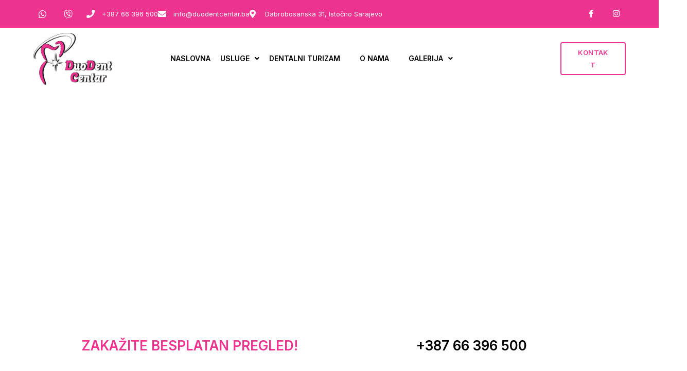

--- FILE ---
content_type: text/html; charset=UTF-8
request_url: https://duodentcentar.ba/
body_size: 26808
content:
    <!doctype html>
<html lang="en-US" class="no-js">
    <head>
        <meta charset="UTF-8">
        <meta name="viewport" content="width=device-width, initial-scale=1">
        <link rel="profile" href="https://gmpg.org/xfn/11">
        <meta http-equiv="X-UA-Compatible" content="IE=edge">
        <meta name="format-detection" content="telephone=no">

		<style>.home.wp-singular main {background-color : rgba(255,255,255,0.95);}
        </style><title>DuoDent Centar &#8211; Dabrobosanska 31, 71123 Istočno Sarajevo</title>
<meta name='robots' content='max-image-preview:large' />

            <script data-no-defer="1" data-ezscrex="false" data-cfasync="false" data-pagespeed-no-defer data-cookieconsent="ignore">
                var ctPublicFunctions = {"_ajax_nonce":"1f1922012f","_rest_nonce":"15720496a9","_ajax_url":"\/wp-admin\/admin-ajax.php","_rest_url":"https:\/\/duodentcentar.ba\/wp-json\/","data__cookies_type":"none","data__ajax_type":"rest","data__bot_detector_enabled":"1","data__frontend_data_log_enabled":1,"cookiePrefix":"","wprocket_detected":false,"host_url":"duodentcentar.ba","text__ee_click_to_select":"Click to select the whole data","text__ee_original_email":"The complete one is","text__ee_got_it":"Got it","text__ee_blocked":"Blocked","text__ee_cannot_connect":"Cannot connect","text__ee_cannot_decode":"Can not decode email. Unknown reason","text__ee_email_decoder":"CleanTalk email decoder","text__ee_wait_for_decoding":"The magic is on the way!","text__ee_decoding_process":"Please wait a few seconds while we decode the contact data."}
            </script>
        
            <script data-no-defer="1" data-ezscrex="false" data-cfasync="false" data-pagespeed-no-defer data-cookieconsent="ignore">
                var ctPublic = {"_ajax_nonce":"1f1922012f","settings__forms__check_internal":"0","settings__forms__check_external":"0","settings__forms__force_protection":"0","settings__forms__search_test":"1","settings__data__bot_detector_enabled":"1","settings__sfw__anti_crawler":0,"blog_home":"https:\/\/duodentcentar.ba\/","pixel__setting":"3","pixel__enabled":false,"pixel__url":null,"data__email_check_before_post":"1","data__email_check_exist_post":"1","data__cookies_type":"none","data__key_is_ok":true,"data__visible_fields_required":true,"wl_brandname":"Anti-Spam by CleanTalk","wl_brandname_short":"CleanTalk","ct_checkjs_key":1309400469,"emailEncoderPassKey":"57ce2ee493b2bb451ce1336776470dfd","bot_detector_forms_excluded":"W10=","advancedCacheExists":false,"varnishCacheExists":false,"wc_ajax_add_to_cart":true}
            </script>
        <link rel='dns-prefetch' href='//fd.cleantalk.org' />
<link rel='dns-prefetch' href='//fonts.googleapis.com' />
<link rel="alternate" type="application/rss+xml" title="DuoDent Centar &raquo; Feed" href="https://duodentcentar.ba/feed/" />
<link rel="alternate" type="application/rss+xml" title="DuoDent Centar &raquo; Comments Feed" href="https://duodentcentar.ba/comments/feed/" />
<link rel="alternate" title="oEmbed (JSON)" type="application/json+oembed" href="https://duodentcentar.ba/wp-json/oembed/1.0/embed?url=https%3A%2F%2Fduodentcentar.ba%2F" />
<link rel="alternate" title="oEmbed (XML)" type="text/xml+oembed" href="https://duodentcentar.ba/wp-json/oembed/1.0/embed?url=https%3A%2F%2Fduodentcentar.ba%2F&#038;format=xml" />
<style id='wp-img-auto-sizes-contain-inline-css' type='text/css'>
img:is([sizes=auto i],[sizes^="auto," i]){contain-intrinsic-size:3000px 1500px}
/*# sourceURL=wp-img-auto-sizes-contain-inline-css */
</style>
<link rel='stylesheet' id='clienticabuilder-ownstyles-css' href='https://duodentcentar.ba/wp-content/themes/dentalmed/style.css?ver=6.9' type='text/css' media='all' />
<style id='clienticabuilder-ownstyles-inline-css' type='text/css'>

            
            html .woocommerce ul.products li.product {width: calc((103.8% /3) - 3.8%);margin-right: 3.8%;}
            html .woocommerce ul.products li.product:nth-child(3n+1), html .woocommerce-page ul.products li.product:nth-child(3n+1), html .woocommerce-page[class*=columns-] ul.products li.product:nth-child(3n+1), html .woocommerce[class*=columns-] ul.products li.product:nth-child(3n+1) { clear:both}
            
	        
            html .woocommerce-page .related.products ul.products li.product:nth-child(3n+1) {clear:none}
            html .woocommerce-page .related.products ul.products li.product:nth-child(3n+1) {clear:both}
            html .woocommerce .related.products ul.products li.product {width: calc((103.8%/3) - 3.8%); margin-right: 3.8%;}
            html .woocommerce .related.products ul.products li.product:nth-child(3n) {margin-right: 0;}
            
.loaderbgr {position:fixed; top:0;left:0;right:0;bottom:0; z-index:999999;width: 100%;height: 100%;background-color:#ed3390;}
                .circle-chart__background {stroke: rgba(200, 200, 200, 0.3)}
                .circle-chart {position:absolute; top:calc(50% - 40px); left:calc(50% - 40px); }
                .circle-chart__circle {transform-origin: center;animation: ani 1.5s linear infinite reverse; }
                @keyframes ani {
                    0% {transform: rotate(0deg);}
                    100% {transform: rotate(360deg);}
                }
/*# sourceURL=clienticabuilder-ownstyles-inline-css */
</style>
<style id='wp-emoji-styles-inline-css' type='text/css'>

	img.wp-smiley, img.emoji {
		display: inline !important;
		border: none !important;
		box-shadow: none !important;
		height: 1em !important;
		width: 1em !important;
		margin: 0 0.07em !important;
		vertical-align: -0.1em !important;
		background: none !important;
		padding: 0 !important;
	}
/*# sourceURL=wp-emoji-styles-inline-css */
</style>
<style id='classic-theme-styles-inline-css' type='text/css'>
/*! This file is auto-generated */
.wp-block-button__link{color:#fff;background-color:#32373c;border-radius:9999px;box-shadow:none;text-decoration:none;padding:calc(.667em + 2px) calc(1.333em + 2px);font-size:1.125em}.wp-block-file__button{background:#32373c;color:#fff;text-decoration:none}
/*# sourceURL=/wp-includes/css/classic-themes.min.css */
</style>
<link rel='stylesheet' id='cleantalk-public-css-css' href='https://duodentcentar.ba/wp-content/plugins/cleantalk-spam-protect/css/cleantalk-public.min.css?ver=6.68_1763654758' type='text/css' media='all' />
<link rel='stylesheet' id='cleantalk-email-decoder-css-css' href='https://duodentcentar.ba/wp-content/plugins/cleantalk-spam-protect/css/cleantalk-email-decoder.min.css?ver=6.68_1763654758' type='text/css' media='all' />
<link rel='stylesheet' id='rs-plugin-settings-css' href='https://duodentcentar.ba/wp-content/plugins/revslider/public/assets/css/rs6.css?ver=6.4.11' type='text/css' media='all' />
<style id='rs-plugin-settings-inline-css' type='text/css'>
#rs-demo-id {}
/*# sourceURL=rs-plugin-settings-inline-css */
</style>
<link rel='stylesheet' id='woocommerce-layout-css' href='https://duodentcentar.ba/wp-content/plugins/woocommerce/assets/css/woocommerce-layout.css?ver=10.3.7' type='text/css' media='all' />
<link rel='stylesheet' id='woocommerce-smallscreen-css' href='https://duodentcentar.ba/wp-content/plugins/woocommerce/assets/css/woocommerce-smallscreen.css?ver=10.3.7' type='text/css' media='only screen and (max-width: 768px)' />
<link rel='stylesheet' id='woocommerce-general-css' href='https://duodentcentar.ba/wp-content/plugins/woocommerce/assets/css/woocommerce.css?ver=10.3.7' type='text/css' media='all' />
<style id='woocommerce-inline-inline-css' type='text/css'>
.woocommerce form .form-row .required { visibility: visible; }
/*# sourceURL=woocommerce-inline-inline-css */
</style>
<link rel='stylesheet' id='abew-styles-css' href='https://duodentcentar.ba/wp-content/plugins/clientica-elementor-widgets/css/style.min.css?ver=6.9' type='text/css' media='all' />
<link rel='stylesheet' id='brands-styles-css' href='https://duodentcentar.ba/wp-content/plugins/woocommerce/assets/css/brands.css?ver=10.3.7' type='text/css' media='all' />
<link rel='stylesheet' id='font-awesome-all-css' href='https://duodentcentar.ba/wp-content/plugins/jet-menu/assets/public/lib/font-awesome/css/all.min.css?ver=5.12.0' type='text/css' media='all' />
<link rel='stylesheet' id='font-awesome-v4-shims-css' href='https://duodentcentar.ba/wp-content/plugins/jet-menu/assets/public/lib/font-awesome/css/v4-shims.min.css?ver=5.12.0' type='text/css' media='all' />
<link rel='stylesheet' id='jet-menu-public-styles-css' href='https://duodentcentar.ba/wp-content/plugins/jet-menu/assets/public/css/public.css?ver=2.1.7' type='text/css' media='all' />
<link rel='stylesheet' id='cf-front-css' href='https://duodentcentar.ba/wp-content/plugins/caldera-forms/assets/build/css/caldera-forms-front.min.css?ver=1.9.7' type='text/css' media='all' />
<link rel='stylesheet' id='elementor-icons-css' href='https://duodentcentar.ba/wp-content/plugins/elementor/assets/lib/eicons/css/elementor-icons.min.css?ver=5.44.0' type='text/css' media='all' />
<link rel='stylesheet' id='elementor-frontend-css' href='https://duodentcentar.ba/wp-content/plugins/elementor/assets/css/frontend.min.css?ver=3.33.1' type='text/css' media='all' />
<link rel='stylesheet' id='elementor-post-24460-css' href='https://duodentcentar.ba/wp-content/uploads/elementor/css/post-24460.css?ver=1766438863' type='text/css' media='all' />
<link rel='stylesheet' id='swiper-css' href='https://duodentcentar.ba/wp-content/plugins/elementor/assets/lib/swiper/v8/css/swiper.min.css?ver=8.4.5' type='text/css' media='all' />
<link rel='stylesheet' id='bdt-uikit-css' href='https://duodentcentar.ba/wp-content/plugins/bdthemes-element-pack/assets/css/bdt-uikit.css?ver=3.21.7' type='text/css' media='all' />
<link rel='stylesheet' id='ep-helper-css' href='https://duodentcentar.ba/wp-content/plugins/bdthemes-element-pack/assets/css/ep-helper.css?ver=9.0.2' type='text/css' media='all' />
<link rel='stylesheet' id='ep-slider-css' href='https://duodentcentar.ba/wp-content/plugins/bdthemes-element-pack/assets/css/ep-slider.css?ver=9.0.2' type='text/css' media='all' />
<link rel='stylesheet' id='ep-font-css' href='https://duodentcentar.ba/wp-content/plugins/bdthemes-element-pack/assets/css/ep-font.css?ver=9.0.2' type='text/css' media='all' />
<link rel='stylesheet' id='widget-heading-css' href='https://duodentcentar.ba/wp-content/plugins/elementor/assets/css/widget-heading.min.css?ver=3.33.1' type='text/css' media='all' />
<link rel='stylesheet' id='widget-icon-list-css' href='https://duodentcentar.ba/wp-content/plugins/elementor/assets/css/widget-icon-list.min.css?ver=3.33.1' type='text/css' media='all' />
<link rel='stylesheet' id='widget-image-css' href='https://duodentcentar.ba/wp-content/plugins/elementor/assets/css/widget-image.min.css?ver=3.33.1' type='text/css' media='all' />
<link rel='stylesheet' id='e-animation-fadeIn-css' href='https://duodentcentar.ba/wp-content/plugins/elementor/assets/lib/animations/styles/fadeIn.min.css?ver=3.33.1' type='text/css' media='all' />
<link rel='stylesheet' id='ep-advanced-heading-css' href='https://duodentcentar.ba/wp-content/plugins/bdthemes-element-pack/assets/css/ep-advanced-heading.css?ver=9.0.2' type='text/css' media='all' />
<link rel='stylesheet' id='ep-flip-box-css' href='https://duodentcentar.ba/wp-content/plugins/bdthemes-element-pack/assets/css/ep-flip-box.css?ver=9.0.2' type='text/css' media='all' />
<link rel='stylesheet' id='ep-custom-carousel-css' href='https://duodentcentar.ba/wp-content/plugins/bdthemes-element-pack/assets/css/ep-custom-carousel.css?ver=9.0.2' type='text/css' media='all' />
<link rel='stylesheet' id='widget-google_maps-css' href='https://duodentcentar.ba/wp-content/plugins/elementor/assets/css/widget-google_maps.min.css?ver=3.33.1' type='text/css' media='all' />
<link rel='stylesheet' id='elementor-post-24638-css' href='https://duodentcentar.ba/wp-content/uploads/elementor/css/post-24638.css?ver=1766438863' type='text/css' media='all' />
<link rel='stylesheet' id='elementor-gf-inter-css' href='https://fonts.googleapis.com/css?family=Inter:100,100italic,200,200italic,300,300italic,400,400italic,500,500italic,600,600italic,700,700italic,800,800italic,900,900italic&#038;display=auto' type='text/css' media='all' />
<link rel='stylesheet' id='elementor-icons-shared-0-css' href='https://duodentcentar.ba/wp-content/plugins/elementor/assets/lib/font-awesome/css/fontawesome.min.css?ver=5.15.3' type='text/css' media='all' />
<link rel='stylesheet' id='elementor-icons-fa-regular-css' href='https://duodentcentar.ba/wp-content/plugins/elementor/assets/lib/font-awesome/css/regular.min.css?ver=5.15.3' type='text/css' media='all' />
<script type="text/javascript" src="https://duodentcentar.ba/wp-includes/js/jquery/jquery.min.js?ver=3.7.1" id="jquery-core-js"></script>
<script type="text/javascript" src="https://duodentcentar.ba/wp-includes/js/jquery/jquery-migrate.min.js?ver=3.4.1" id="jquery-migrate-js"></script>
<script type="text/javascript" src="https://duodentcentar.ba/wp-content/plugins/cleantalk-spam-protect/js/apbct-public-bundle.min.js?ver=6.68_1763654758" id="apbct-public-bundle.min-js-js"></script>
<script type="text/javascript" src="https://fd.cleantalk.org/ct-bot-detector-wrapper.js?ver=6.68" id="ct_bot_detector-js" defer="defer" data-wp-strategy="defer"></script>
<script type="text/javascript" src="https://duodentcentar.ba/wp-content/plugins/revslider/public/assets/js/rbtools.min.js?ver=6.4.8" id="tp-tools-js"></script>
<script type="text/javascript" src="https://duodentcentar.ba/wp-content/plugins/revslider/public/assets/js/rs6.min.js?ver=6.4.11" id="revmin-js"></script>
<script type="text/javascript" src="https://duodentcentar.ba/wp-content/plugins/woocommerce/assets/js/js-cookie/js.cookie.min.js?ver=2.1.4-wc.10.3.7" id="wc-js-cookie-js" defer="defer" data-wp-strategy="defer"></script>
<script type="text/javascript" id="wc-cart-fragments-js-extra">
/* <![CDATA[ */
var wc_cart_fragments_params = {"ajax_url":"/wp-admin/admin-ajax.php","wc_ajax_url":"/?wc-ajax=%%endpoint%%","cart_hash_key":"wc_cart_hash_1678a55da1d49de4edce3b004017c7a6","fragment_name":"wc_fragments_1678a55da1d49de4edce3b004017c7a6","request_timeout":"5000"};
//# sourceURL=wc-cart-fragments-js-extra
/* ]]> */
</script>
<script type="text/javascript" src="https://duodentcentar.ba/wp-content/plugins/woocommerce/assets/js/frontend/cart-fragments.min.js?ver=10.3.7" id="wc-cart-fragments-js" defer="defer" data-wp-strategy="defer"></script>
<script type="text/javascript" src="https://duodentcentar.ba/wp-content/plugins/woocommerce/assets/js/jquery-blockui/jquery.blockUI.min.js?ver=2.7.0-wc.10.3.7" id="wc-jquery-blockui-js" defer="defer" data-wp-strategy="defer"></script>
<script type="text/javascript" id="wc-add-to-cart-js-extra">
/* <![CDATA[ */
var wc_add_to_cart_params = {"ajax_url":"/wp-admin/admin-ajax.php","wc_ajax_url":"/?wc-ajax=%%endpoint%%","i18n_view_cart":"View cart","cart_url":"https://duodentcentar.ba","is_cart":"","cart_redirect_after_add":"no"};
//# sourceURL=wc-add-to-cart-js-extra
/* ]]> */
</script>
<script type="text/javascript" src="https://duodentcentar.ba/wp-content/plugins/woocommerce/assets/js/frontend/add-to-cart.min.js?ver=10.3.7" id="wc-add-to-cart-js" defer="defer" data-wp-strategy="defer"></script>
<script type="text/javascript" id="woocommerce-js-extra">
/* <![CDATA[ */
var woocommerce_params = {"ajax_url":"/wp-admin/admin-ajax.php","wc_ajax_url":"/?wc-ajax=%%endpoint%%","i18n_password_show":"Show password","i18n_password_hide":"Hide password"};
//# sourceURL=woocommerce-js-extra
/* ]]> */
</script>
<script type="text/javascript" src="https://duodentcentar.ba/wp-content/plugins/woocommerce/assets/js/frontend/woocommerce.min.js?ver=10.3.7" id="woocommerce-js" defer="defer" data-wp-strategy="defer"></script>
<link rel="https://api.w.org/" href="https://duodentcentar.ba/wp-json/" /><link rel="alternate" title="JSON" type="application/json" href="https://duodentcentar.ba/wp-json/wp/v2/pages/24638" /><link rel="EditURI" type="application/rsd+xml" title="RSD" href="https://duodentcentar.ba/xmlrpc.php?rsd" />
<meta name="generator" content="WordPress 6.9" />
<meta name="generator" content="WooCommerce 10.3.7" />
<link rel="canonical" href="https://duodentcentar.ba/" />
<link rel='shortlink' href='https://duodentcentar.ba/' />
	<noscript><style>.woocommerce-product-gallery{ opacity: 1 !important; }</style></noscript>
	<meta name="generator" content="Elementor 3.33.1; features: additional_custom_breakpoints; settings: css_print_method-external, google_font-enabled, font_display-auto">
<style type="text/css">.recentcomments a{display:inline !important;padding:0 !important;margin:0 !important;}</style>			<style>
				.e-con.e-parent:nth-of-type(n+4):not(.e-lazyloaded):not(.e-no-lazyload),
				.e-con.e-parent:nth-of-type(n+4):not(.e-lazyloaded):not(.e-no-lazyload) * {
					background-image: none !important;
				}
				@media screen and (max-height: 1024px) {
					.e-con.e-parent:nth-of-type(n+3):not(.e-lazyloaded):not(.e-no-lazyload),
					.e-con.e-parent:nth-of-type(n+3):not(.e-lazyloaded):not(.e-no-lazyload) * {
						background-image: none !important;
					}
				}
				@media screen and (max-height: 640px) {
					.e-con.e-parent:nth-of-type(n+2):not(.e-lazyloaded):not(.e-no-lazyload),
					.e-con.e-parent:nth-of-type(n+2):not(.e-lazyloaded):not(.e-no-lazyload) * {
						background-image: none !important;
					}
				}
			</style>
			<meta name="generator" content="Powered by Slider Revolution 6.4.11 - responsive, Mobile-Friendly Slider Plugin for WordPress with comfortable drag and drop interface." />
<link rel="icon" href="https://duodentcentar.ba/wp-content/uploads/2022/06/cropped-faviconnew-32x32.png" sizes="32x32" />
<link rel="icon" href="https://duodentcentar.ba/wp-content/uploads/2022/06/cropped-faviconnew-192x192.png" sizes="192x192" />
<link rel="apple-touch-icon" href="https://duodentcentar.ba/wp-content/uploads/2022/06/cropped-faviconnew-180x180.png" />
<meta name="msapplication-TileImage" content="https://duodentcentar.ba/wp-content/uploads/2022/06/cropped-faviconnew-270x270.png" />
<script type="text/javascript">function setREVStartSize(e){
			//window.requestAnimationFrame(function() {				 
				window.RSIW = window.RSIW===undefined ? window.innerWidth : window.RSIW;	
				window.RSIH = window.RSIH===undefined ? window.innerHeight : window.RSIH;	
				try {								
					var pw = document.getElementById(e.c).parentNode.offsetWidth,
						newh;
					pw = pw===0 || isNaN(pw) ? window.RSIW : pw;
					e.tabw = e.tabw===undefined ? 0 : parseInt(e.tabw);
					e.thumbw = e.thumbw===undefined ? 0 : parseInt(e.thumbw);
					e.tabh = e.tabh===undefined ? 0 : parseInt(e.tabh);
					e.thumbh = e.thumbh===undefined ? 0 : parseInt(e.thumbh);
					e.tabhide = e.tabhide===undefined ? 0 : parseInt(e.tabhide);
					e.thumbhide = e.thumbhide===undefined ? 0 : parseInt(e.thumbhide);
					e.mh = e.mh===undefined || e.mh=="" || e.mh==="auto" ? 0 : parseInt(e.mh,0);		
					if(e.layout==="fullscreen" || e.l==="fullscreen") 						
						newh = Math.max(e.mh,window.RSIH);					
					else{					
						e.gw = Array.isArray(e.gw) ? e.gw : [e.gw];
						for (var i in e.rl) if (e.gw[i]===undefined || e.gw[i]===0) e.gw[i] = e.gw[i-1];					
						e.gh = e.el===undefined || e.el==="" || (Array.isArray(e.el) && e.el.length==0)? e.gh : e.el;
						e.gh = Array.isArray(e.gh) ? e.gh : [e.gh];
						for (var i in e.rl) if (e.gh[i]===undefined || e.gh[i]===0) e.gh[i] = e.gh[i-1];
											
						var nl = new Array(e.rl.length),
							ix = 0,						
							sl;					
						e.tabw = e.tabhide>=pw ? 0 : e.tabw;
						e.thumbw = e.thumbhide>=pw ? 0 : e.thumbw;
						e.tabh = e.tabhide>=pw ? 0 : e.tabh;
						e.thumbh = e.thumbhide>=pw ? 0 : e.thumbh;					
						for (var i in e.rl) nl[i] = e.rl[i]<window.RSIW ? 0 : e.rl[i];
						sl = nl[0];									
						for (var i in nl) if (sl>nl[i] && nl[i]>0) { sl = nl[i]; ix=i;}															
						var m = pw>(e.gw[ix]+e.tabw+e.thumbw) ? 1 : (pw-(e.tabw+e.thumbw)) / (e.gw[ix]);					
						newh =  (e.gh[ix] * m) + (e.tabh + e.thumbh);
					}				
					if(window.rs_init_css===undefined) window.rs_init_css = document.head.appendChild(document.createElement("style"));					
					document.getElementById(e.c).height = newh+"px";
					window.rs_init_css.innerHTML += "#"+e.c+"_wrapper { height: "+newh+"px }";				
				} catch(e){
					console.log("Failure at Presize of Slider:" + e)
				}					   
			//});
		  };</script>
		<style type="text/css" id="wp-custom-css">
			button.bdt-icon:not(:disabled) {
    cursor: pointer;
    color: white;
	  background-color: #ED3390;
}

.jet-mobile-menu__back {
    padding-bottom: 30px!important;
}

@media only screen and (max-width: 768px) {
 .bdt-flip-box-back .bdt-flip-box-layer-desc {
    font-size: 12px!important;
    line-height: 18px!important;
}

.bdt-flip-box-back .bdt-flip-box-layer-title {
    font-size: 14px!important;
}

.bdt-flip-box-button {
    font-size: 14px!important;
    line-height: 18px!important;
    letter-spacing: -0.5px!important;
}

.bdt-flip-box-layer-title {
    font-size: 15px!important;
	  letter-spacing: -0.5px!important;
}

.elementor-589 .elementor-element.elementor-element-2e02ff2 h1 {
    font-size: 44px!important;
}
}

.caldera-grid .checkbox-inline, .caldera-grid .radio-inline {
    color: #ffffff!important;
}

.caldera-grid .help-block {
    color: #ffffff!important;
}

.elementor-25376 .elementor-element.elementor-element-7c60174c .jet-mobile-menu__toggle {
    background-color: #ED3390!important;
}

.elementor-25376 .elementor-element.elementor-element-7c60174c .jet-mobile-menu__container .jet-mobile-menu__back i {
    color: #ED3390!important;
}

.elementor-kit-24460 button,
.elementor-kit-24460 input[type="button"],
.elementor-kit-24460 input[type="submit"],
.elementor-kit-24460 .elementor-button {
    background-color: #ffffff !important;
    color: #FB328D !important;
    border: 2px solid #ffffff !important; /* bijeli outline */
    
    font-family: var(--e-global-typography-07a8650-font-family), Sans-Serif;
    font-size: var(--e-global-typography-07a8650-font-size);
    font-weight: var(--e-global-typography-07a8650-font-weight);
    text-transform: var(--e-global-typography-07a8650-text-transform);
    line-height: var(--e-global-typography-07a8650-line-height);
    letter-spacing: var(--e-global-typography-07a8650-letter-spacing);

    border-radius: 4px;
    padding: 17px 40px;
}
		</style>
		
    <link rel='stylesheet' id='wc-blocks-style-css' href='https://duodentcentar.ba/wp-content/plugins/woocommerce/assets/client/blocks/wc-blocks.css?ver=wc-10.3.7' type='text/css' media='all' />
<style id='global-styles-inline-css' type='text/css'>
:root{--wp--preset--aspect-ratio--square: 1;--wp--preset--aspect-ratio--4-3: 4/3;--wp--preset--aspect-ratio--3-4: 3/4;--wp--preset--aspect-ratio--3-2: 3/2;--wp--preset--aspect-ratio--2-3: 2/3;--wp--preset--aspect-ratio--16-9: 16/9;--wp--preset--aspect-ratio--9-16: 9/16;--wp--preset--color--black: #000000;--wp--preset--color--cyan-bluish-gray: #abb8c3;--wp--preset--color--white: #ffffff;--wp--preset--color--pale-pink: #f78da7;--wp--preset--color--vivid-red: #cf2e2e;--wp--preset--color--luminous-vivid-orange: #ff6900;--wp--preset--color--luminous-vivid-amber: #fcb900;--wp--preset--color--light-green-cyan: #7bdcb5;--wp--preset--color--vivid-green-cyan: #00d084;--wp--preset--color--pale-cyan-blue: #8ed1fc;--wp--preset--color--vivid-cyan-blue: #0693e3;--wp--preset--color--vivid-purple: #9b51e0;--wp--preset--gradient--vivid-cyan-blue-to-vivid-purple: linear-gradient(135deg,rgb(6,147,227) 0%,rgb(155,81,224) 100%);--wp--preset--gradient--light-green-cyan-to-vivid-green-cyan: linear-gradient(135deg,rgb(122,220,180) 0%,rgb(0,208,130) 100%);--wp--preset--gradient--luminous-vivid-amber-to-luminous-vivid-orange: linear-gradient(135deg,rgb(252,185,0) 0%,rgb(255,105,0) 100%);--wp--preset--gradient--luminous-vivid-orange-to-vivid-red: linear-gradient(135deg,rgb(255,105,0) 0%,rgb(207,46,46) 100%);--wp--preset--gradient--very-light-gray-to-cyan-bluish-gray: linear-gradient(135deg,rgb(238,238,238) 0%,rgb(169,184,195) 100%);--wp--preset--gradient--cool-to-warm-spectrum: linear-gradient(135deg,rgb(74,234,220) 0%,rgb(151,120,209) 20%,rgb(207,42,186) 40%,rgb(238,44,130) 60%,rgb(251,105,98) 80%,rgb(254,248,76) 100%);--wp--preset--gradient--blush-light-purple: linear-gradient(135deg,rgb(255,206,236) 0%,rgb(152,150,240) 100%);--wp--preset--gradient--blush-bordeaux: linear-gradient(135deg,rgb(254,205,165) 0%,rgb(254,45,45) 50%,rgb(107,0,62) 100%);--wp--preset--gradient--luminous-dusk: linear-gradient(135deg,rgb(255,203,112) 0%,rgb(199,81,192) 50%,rgb(65,88,208) 100%);--wp--preset--gradient--pale-ocean: linear-gradient(135deg,rgb(255,245,203) 0%,rgb(182,227,212) 50%,rgb(51,167,181) 100%);--wp--preset--gradient--electric-grass: linear-gradient(135deg,rgb(202,248,128) 0%,rgb(113,206,126) 100%);--wp--preset--gradient--midnight: linear-gradient(135deg,rgb(2,3,129) 0%,rgb(40,116,252) 100%);--wp--preset--font-size--small: 13px;--wp--preset--font-size--medium: 20px;--wp--preset--font-size--large: 36px;--wp--preset--font-size--x-large: 42px;--wp--preset--spacing--20: 0.44rem;--wp--preset--spacing--30: 0.67rem;--wp--preset--spacing--40: 1rem;--wp--preset--spacing--50: 1.5rem;--wp--preset--spacing--60: 2.25rem;--wp--preset--spacing--70: 3.38rem;--wp--preset--spacing--80: 5.06rem;--wp--preset--shadow--natural: 6px 6px 9px rgba(0, 0, 0, 0.2);--wp--preset--shadow--deep: 12px 12px 50px rgba(0, 0, 0, 0.4);--wp--preset--shadow--sharp: 6px 6px 0px rgba(0, 0, 0, 0.2);--wp--preset--shadow--outlined: 6px 6px 0px -3px rgb(255, 255, 255), 6px 6px rgb(0, 0, 0);--wp--preset--shadow--crisp: 6px 6px 0px rgb(0, 0, 0);}:where(.is-layout-flex){gap: 0.5em;}:where(.is-layout-grid){gap: 0.5em;}body .is-layout-flex{display: flex;}.is-layout-flex{flex-wrap: wrap;align-items: center;}.is-layout-flex > :is(*, div){margin: 0;}body .is-layout-grid{display: grid;}.is-layout-grid > :is(*, div){margin: 0;}:where(.wp-block-columns.is-layout-flex){gap: 2em;}:where(.wp-block-columns.is-layout-grid){gap: 2em;}:where(.wp-block-post-template.is-layout-flex){gap: 1.25em;}:where(.wp-block-post-template.is-layout-grid){gap: 1.25em;}.has-black-color{color: var(--wp--preset--color--black) !important;}.has-cyan-bluish-gray-color{color: var(--wp--preset--color--cyan-bluish-gray) !important;}.has-white-color{color: var(--wp--preset--color--white) !important;}.has-pale-pink-color{color: var(--wp--preset--color--pale-pink) !important;}.has-vivid-red-color{color: var(--wp--preset--color--vivid-red) !important;}.has-luminous-vivid-orange-color{color: var(--wp--preset--color--luminous-vivid-orange) !important;}.has-luminous-vivid-amber-color{color: var(--wp--preset--color--luminous-vivid-amber) !important;}.has-light-green-cyan-color{color: var(--wp--preset--color--light-green-cyan) !important;}.has-vivid-green-cyan-color{color: var(--wp--preset--color--vivid-green-cyan) !important;}.has-pale-cyan-blue-color{color: var(--wp--preset--color--pale-cyan-blue) !important;}.has-vivid-cyan-blue-color{color: var(--wp--preset--color--vivid-cyan-blue) !important;}.has-vivid-purple-color{color: var(--wp--preset--color--vivid-purple) !important;}.has-black-background-color{background-color: var(--wp--preset--color--black) !important;}.has-cyan-bluish-gray-background-color{background-color: var(--wp--preset--color--cyan-bluish-gray) !important;}.has-white-background-color{background-color: var(--wp--preset--color--white) !important;}.has-pale-pink-background-color{background-color: var(--wp--preset--color--pale-pink) !important;}.has-vivid-red-background-color{background-color: var(--wp--preset--color--vivid-red) !important;}.has-luminous-vivid-orange-background-color{background-color: var(--wp--preset--color--luminous-vivid-orange) !important;}.has-luminous-vivid-amber-background-color{background-color: var(--wp--preset--color--luminous-vivid-amber) !important;}.has-light-green-cyan-background-color{background-color: var(--wp--preset--color--light-green-cyan) !important;}.has-vivid-green-cyan-background-color{background-color: var(--wp--preset--color--vivid-green-cyan) !important;}.has-pale-cyan-blue-background-color{background-color: var(--wp--preset--color--pale-cyan-blue) !important;}.has-vivid-cyan-blue-background-color{background-color: var(--wp--preset--color--vivid-cyan-blue) !important;}.has-vivid-purple-background-color{background-color: var(--wp--preset--color--vivid-purple) !important;}.has-black-border-color{border-color: var(--wp--preset--color--black) !important;}.has-cyan-bluish-gray-border-color{border-color: var(--wp--preset--color--cyan-bluish-gray) !important;}.has-white-border-color{border-color: var(--wp--preset--color--white) !important;}.has-pale-pink-border-color{border-color: var(--wp--preset--color--pale-pink) !important;}.has-vivid-red-border-color{border-color: var(--wp--preset--color--vivid-red) !important;}.has-luminous-vivid-orange-border-color{border-color: var(--wp--preset--color--luminous-vivid-orange) !important;}.has-luminous-vivid-amber-border-color{border-color: var(--wp--preset--color--luminous-vivid-amber) !important;}.has-light-green-cyan-border-color{border-color: var(--wp--preset--color--light-green-cyan) !important;}.has-vivid-green-cyan-border-color{border-color: var(--wp--preset--color--vivid-green-cyan) !important;}.has-pale-cyan-blue-border-color{border-color: var(--wp--preset--color--pale-cyan-blue) !important;}.has-vivid-cyan-blue-border-color{border-color: var(--wp--preset--color--vivid-cyan-blue) !important;}.has-vivid-purple-border-color{border-color: var(--wp--preset--color--vivid-purple) !important;}.has-vivid-cyan-blue-to-vivid-purple-gradient-background{background: var(--wp--preset--gradient--vivid-cyan-blue-to-vivid-purple) !important;}.has-light-green-cyan-to-vivid-green-cyan-gradient-background{background: var(--wp--preset--gradient--light-green-cyan-to-vivid-green-cyan) !important;}.has-luminous-vivid-amber-to-luminous-vivid-orange-gradient-background{background: var(--wp--preset--gradient--luminous-vivid-amber-to-luminous-vivid-orange) !important;}.has-luminous-vivid-orange-to-vivid-red-gradient-background{background: var(--wp--preset--gradient--luminous-vivid-orange-to-vivid-red) !important;}.has-very-light-gray-to-cyan-bluish-gray-gradient-background{background: var(--wp--preset--gradient--very-light-gray-to-cyan-bluish-gray) !important;}.has-cool-to-warm-spectrum-gradient-background{background: var(--wp--preset--gradient--cool-to-warm-spectrum) !important;}.has-blush-light-purple-gradient-background{background: var(--wp--preset--gradient--blush-light-purple) !important;}.has-blush-bordeaux-gradient-background{background: var(--wp--preset--gradient--blush-bordeaux) !important;}.has-luminous-dusk-gradient-background{background: var(--wp--preset--gradient--luminous-dusk) !important;}.has-pale-ocean-gradient-background{background: var(--wp--preset--gradient--pale-ocean) !important;}.has-electric-grass-gradient-background{background: var(--wp--preset--gradient--electric-grass) !important;}.has-midnight-gradient-background{background: var(--wp--preset--gradient--midnight) !important;}.has-small-font-size{font-size: var(--wp--preset--font-size--small) !important;}.has-medium-font-size{font-size: var(--wp--preset--font-size--medium) !important;}.has-large-font-size{font-size: var(--wp--preset--font-size--large) !important;}.has-x-large-font-size{font-size: var(--wp--preset--font-size--x-large) !important;}
/*# sourceURL=global-styles-inline-css */
</style>
<link rel='stylesheet' id='elementor-post-103-css' href='https://duodentcentar.ba/wp-content/uploads/elementor/css/post-103.css?ver=1766438863' type='text/css' media='all' />
<link rel='stylesheet' id='widget-social-icons-css' href='https://duodentcentar.ba/wp-content/plugins/elementor/assets/css/widget-social-icons.min.css?ver=3.33.1' type='text/css' media='all' />
<link rel='stylesheet' id='e-apple-webkit-css' href='https://duodentcentar.ba/wp-content/plugins/elementor/assets/css/conditionals/apple-webkit.min.css?ver=3.33.1' type='text/css' media='all' />
<link rel='stylesheet' id='ep-advanced-button-css' href='https://duodentcentar.ba/wp-content/plugins/bdthemes-element-pack/assets/css/ep-advanced-button.css?ver=9.0.2' type='text/css' media='all' />
<link rel='stylesheet' id='elementor-post-24725-css' href='https://duodentcentar.ba/wp-content/uploads/elementor/css/post-24725.css?ver=1766438863' type='text/css' media='all' />
<link rel='stylesheet' id='widget-divider-css' href='https://duodentcentar.ba/wp-content/plugins/elementor/assets/css/widget-divider.min.css?ver=3.33.1' type='text/css' media='all' />
<link rel='stylesheet' id='widget-spacer-css' href='https://duodentcentar.ba/wp-content/plugins/elementor/assets/css/widget-spacer.min.css?ver=3.33.1' type='text/css' media='all' />
<link rel='stylesheet' id='cf-render-css' href='https://duodentcentar.ba/wp-content/plugins/caldera-forms/clients/render/build/style.min.css?ver=1.9.7' type='text/css' media='all' />
<link rel='stylesheet' id='elementor-post-21193-css' href='https://duodentcentar.ba/wp-content/uploads/elementor/css/post-21193.css?ver=1766438863' type='text/css' media='all' />
<link rel='stylesheet' id='ep-member-css' href='https://duodentcentar.ba/wp-content/plugins/bdthemes-element-pack/assets/css/ep-member.css?ver=9.0.2' type='text/css' media='all' />
<link rel='stylesheet' id='elementor-post-21305-css' href='https://duodentcentar.ba/wp-content/uploads/elementor/css/post-21305.css?ver=1766438863' type='text/css' media='all' />
<link rel='stylesheet' id='elementor-post-21309-css' href='https://duodentcentar.ba/wp-content/uploads/elementor/css/post-21309.css?ver=1766438863' type='text/css' media='all' />
<link rel='stylesheet' id='elementor-post-25610-css' href='https://duodentcentar.ba/wp-content/uploads/elementor/css/post-25610.css?ver=1766438863' type='text/css' media='all' />
<link rel='stylesheet' id='elementor-post-25614-css' href='https://duodentcentar.ba/wp-content/uploads/elementor/css/post-25614.css?ver=1766438863' type='text/css' media='all' />
<link rel='stylesheet' id='elementor-post-25618-css' href='https://duodentcentar.ba/wp-content/uploads/elementor/css/post-25618.css?ver=1766438863' type='text/css' media='all' />
<link rel='stylesheet' id='elementor-post-25622-css' href='https://duodentcentar.ba/wp-content/uploads/elementor/css/post-25622.css?ver=1766438863' type='text/css' media='all' />
<link rel='stylesheet' id='elementor-post-700-css' href='https://duodentcentar.ba/wp-content/uploads/elementor/css/post-700.css?ver=1766438863' type='text/css' media='all' />
<link rel='stylesheet' id='ep-advanced-icon-box-css' href='https://duodentcentar.ba/wp-content/plugins/bdthemes-element-pack/assets/css/ep-advanced-icon-box.css?ver=9.0.2' type='text/css' media='all' />
<link rel='stylesheet' id='elementor-icons-fa-brands-css' href='https://duodentcentar.ba/wp-content/plugins/elementor/assets/lib/font-awesome/css/brands.min.css?ver=5.15.3' type='text/css' media='all' />
<link rel='stylesheet' id='elementor-icons-fa-solid-css' href='https://duodentcentar.ba/wp-content/plugins/elementor/assets/lib/font-awesome/css/solid.min.css?ver=5.15.3' type='text/css' media='all' />
</head>

<body class="home wp-singular page-template-default page page-id-24638 wp-theme-dentalmed theme-dentalmed woocommerce-no-js jet-desktop-menu-active single-author sidebar elementor-default elementor-kit-24460 elementor-page elementor-page-24638">

<div class="loaderbgr">
                <svg class="circle-chart" viewbox="0 0 80 80" width="80" height="80" xmlns="http://www.w3.org/2000/svg">
                  <circle class="circle-chart__background" stroke-width="5" fill="none" cx="40" cy="40" r="30" />
                  <circle class="circle-chart__circle" stroke="#ffffff" stroke-width="5" stroke-dasharray="34,234" stroke-linecap="round" fill="none" cx="40" cy="40" r="30" />
                </svg>
            </div>    <!-- HEADER START -->
    <div class="headline">
		                <div class="clientica_menuline slmm-above default">
					<div class="header_widget widget_custom_post_widget">		<div data-elementor-type="wp-post" data-elementor-id="103" class="elementor elementor-103" data-elementor-settings="{&quot;element_pack_global_tooltip_width&quot;:{&quot;unit&quot;:&quot;px&quot;,&quot;size&quot;:&quot;&quot;,&quot;sizes&quot;:[]},&quot;element_pack_global_tooltip_width_tablet&quot;:{&quot;unit&quot;:&quot;px&quot;,&quot;size&quot;:&quot;&quot;,&quot;sizes&quot;:[]},&quot;element_pack_global_tooltip_width_mobile&quot;:{&quot;unit&quot;:&quot;px&quot;,&quot;size&quot;:&quot;&quot;,&quot;sizes&quot;:[]},&quot;element_pack_global_tooltip_padding&quot;:{&quot;unit&quot;:&quot;px&quot;,&quot;top&quot;:&quot;&quot;,&quot;right&quot;:&quot;&quot;,&quot;bottom&quot;:&quot;&quot;,&quot;left&quot;:&quot;&quot;,&quot;isLinked&quot;:true},&quot;element_pack_global_tooltip_padding_tablet&quot;:{&quot;unit&quot;:&quot;px&quot;,&quot;top&quot;:&quot;&quot;,&quot;right&quot;:&quot;&quot;,&quot;bottom&quot;:&quot;&quot;,&quot;left&quot;:&quot;&quot;,&quot;isLinked&quot;:true},&quot;element_pack_global_tooltip_padding_mobile&quot;:{&quot;unit&quot;:&quot;px&quot;,&quot;top&quot;:&quot;&quot;,&quot;right&quot;:&quot;&quot;,&quot;bottom&quot;:&quot;&quot;,&quot;left&quot;:&quot;&quot;,&quot;isLinked&quot;:true},&quot;element_pack_global_tooltip_border_radius&quot;:{&quot;unit&quot;:&quot;px&quot;,&quot;top&quot;:&quot;&quot;,&quot;right&quot;:&quot;&quot;,&quot;bottom&quot;:&quot;&quot;,&quot;left&quot;:&quot;&quot;,&quot;isLinked&quot;:true},&quot;element_pack_global_tooltip_border_radius_tablet&quot;:{&quot;unit&quot;:&quot;px&quot;,&quot;top&quot;:&quot;&quot;,&quot;right&quot;:&quot;&quot;,&quot;bottom&quot;:&quot;&quot;,&quot;left&quot;:&quot;&quot;,&quot;isLinked&quot;:true},&quot;element_pack_global_tooltip_border_radius_mobile&quot;:{&quot;unit&quot;:&quot;px&quot;,&quot;top&quot;:&quot;&quot;,&quot;right&quot;:&quot;&quot;,&quot;bottom&quot;:&quot;&quot;,&quot;left&quot;:&quot;&quot;,&quot;isLinked&quot;:true}}">
						<section class="elementor-section elementor-top-section elementor-element elementor-element-b3a57c6 elementor-section-content-middle top_sec_head elementor-hidden-tablet elementor-hidden-phone elementor-section-boxed elementor-section-height-default elementor-section-height-default" data-id="b3a57c6" data-element_type="section" data-settings="{&quot;background_background&quot;:&quot;classic&quot;}">
						<div class="elementor-container elementor-column-gap-default">
					<div class="elementor-column elementor-col-33 elementor-top-column elementor-element elementor-element-c7ea6c0" data-id="c7ea6c0" data-element_type="column">
			<div class="elementor-widget-wrap elementor-element-populated">
						<div class="elementor-element elementor-element-e42a38e e-grid-align-left elementor-shape-rounded elementor-grid-0 elementor-widget elementor-widget-social-icons" data-id="e42a38e" data-element_type="widget" data-widget_type="social-icons.default">
				<div class="elementor-widget-container">
							<div class="elementor-social-icons-wrapper elementor-grid" role="list">
							<span class="elementor-grid-item" role="listitem">
					<a class="elementor-icon elementor-social-icon elementor-social-icon-whatsapp elementor-repeater-item-520b96b" href="https://wa.me/38766396500" target="_blank">
						<span class="elementor-screen-only">Whatsapp</span>
						<i aria-hidden="true" class="fab fa-whatsapp"></i>					</a>
				</span>
							<span class="elementor-grid-item" role="listitem">
					<a class="elementor-icon elementor-social-icon elementor-social-icon-viber elementor-repeater-item-fbcf9ed" href="viber://chat/?number=%2B38766396500" target="_blank">
						<span class="elementor-screen-only">Viber</span>
						<i aria-hidden="true" class="fab fa-viber"></i>					</a>
				</span>
					</div>
						</div>
				</div>
					</div>
		</div>
				<div class="elementor-column elementor-col-33 elementor-top-column elementor-element elementor-element-7680c8a" data-id="7680c8a" data-element_type="column">
			<div class="elementor-widget-wrap elementor-element-populated">
						<div class="elementor-element elementor-element-053b15a elementor-icon-list--layout-inline top_link elementor-list-item-link-full_width elementor-widget elementor-widget-icon-list" data-id="053b15a" data-element_type="widget" data-widget_type="icon-list.default">
				<div class="elementor-widget-container">
							<ul class="elementor-icon-list-items elementor-inline-items">
							<li class="elementor-icon-list-item elementor-inline-item">
											<a href="tel:+38766396500">

												<span class="elementor-icon-list-icon">
							<i aria-hidden="true" class="fas fa-phone"></i>						</span>
										<span class="elementor-icon-list-text">+387 66 396 500</span>
											</a>
									</li>
								<li class="elementor-icon-list-item elementor-inline-item">
											<a href="/cdn-cgi/l/email-protection#86efe8e0e9c6e2f3e9e2e3e8f2e5e3e8f2e7f4a8e4e7">

												<span class="elementor-icon-list-icon">
							<i aria-hidden="true" class="fas fa-envelope"></i>						</span>
										<span class="elementor-icon-list-text"><span class="__cf_email__" data-cfemail="e28b8c848da286978d86878c9681878c968390cc8083">[email&#160;protected]</span></span>
											</a>
									</li>
								<li class="elementor-icon-list-item elementor-inline-item">
											<a href="https://g.page/duodentcentar-ba?share">

												<span class="elementor-icon-list-icon">
							<i aria-hidden="true" class="fas fa-map-marker-alt"></i>						</span>
										<span class="elementor-icon-list-text">Dabrobosanska 31, Istočno Sarajevo</span>
											</a>
									</li>
						</ul>
						</div>
				</div>
					</div>
		</div>
				<div class="elementor-column elementor-col-33 elementor-top-column elementor-element elementor-element-513533b" data-id="513533b" data-element_type="column">
			<div class="elementor-widget-wrap elementor-element-populated">
						<div class="elementor-element elementor-element-473d294 e-grid-align-right elementor-shape-rounded elementor-grid-0 elementor-widget elementor-widget-social-icons" data-id="473d294" data-element_type="widget" data-widget_type="social-icons.default">
				<div class="elementor-widget-container">
							<div class="elementor-social-icons-wrapper elementor-grid" role="list">
							<span class="elementor-grid-item" role="listitem">
					<a class="elementor-icon elementor-social-icon elementor-social-icon-facebook-f elementor-repeater-item-520b96b" href="https://www.facebook.com/duodentcentar" target="_blank">
						<span class="elementor-screen-only">Facebook-f</span>
						<i aria-hidden="true" class="fab fa-facebook-f"></i>					</a>
				</span>
							<span class="elementor-grid-item" role="listitem">
					<a class="elementor-icon elementor-social-icon elementor-social-icon-instagram elementor-repeater-item-fbcf9ed" href="https://www.instagram.com/duodentcentar/?hl=en" target="_blank">
						<span class="elementor-screen-only">Instagram</span>
						<i aria-hidden="true" class="fab fa-instagram"></i>					</a>
				</span>
					</div>
						</div>
				</div>
					</div>
		</div>
					</div>
		</section>
				<section class="elementor-section elementor-top-section elementor-element elementor-element-6009096c elementor-section-content-middle top_sec_menu_head elementor-section-boxed elementor-section-height-default elementor-section-height-default" data-id="6009096c" data-element_type="section" data-settings="{&quot;background_background&quot;:&quot;classic&quot;}">
						<div class="elementor-container elementor-column-gap-default">
					<div class="elementor-column elementor-col-33 elementor-top-column elementor-element elementor-element-3f0645a9" data-id="3f0645a9" data-element_type="column">
			<div class="elementor-widget-wrap elementor-element-populated">
						<div class="elementor-element elementor-element-34db40cb elementor-widget__width-auto elementor-widget elementor-widget-image" data-id="34db40cb" data-element_type="widget" data-widget_type="image.default">
				<div class="elementor-widget-container">
																<a href="/">
							<img fetchpriority="high" width="2075" height="1365" src="https://duodentcentar.ba/wp-content/uploads/2020/12/logone.png" class="attachment-full size-full wp-image-25506" alt="" srcset="https://duodentcentar.ba/wp-content/uploads/2020/12/logone.png 2075w, https://duodentcentar.ba/wp-content/uploads/2020/12/logone-300x197.png 300w, https://duodentcentar.ba/wp-content/uploads/2020/12/logone-1024x674.png 1024w, https://duodentcentar.ba/wp-content/uploads/2020/12/logone-768x505.png 768w, https://duodentcentar.ba/wp-content/uploads/2020/12/logone-1536x1010.png 1536w, https://duodentcentar.ba/wp-content/uploads/2020/12/logone-2048x1347.png 2048w, https://duodentcentar.ba/wp-content/uploads/2020/12/logone-600x395.png 600w" sizes="(max-width: 2075px) 100vw, 2075px" />								</a>
															</div>
				</div>
					</div>
		</div>
				<div class="elementor-column elementor-col-33 elementor-top-column elementor-element elementor-element-d405c60" data-id="d405c60" data-element_type="column">
			<div class="elementor-widget-wrap elementor-element-populated">
						<div class="elementor-element elementor-element-43e3e23b elementor-hidden-tablet elementor-widget elementor-widget-jet-mega-menu" data-id="43e3e23b" data-element_type="widget" data-widget_type="jet-mega-menu.default">
				<div class="elementor-widget-container">
					<div class="menu-menu-1-container"><div class="jet-menu-container"><div class="jet-menu-inner"><ul class="jet-menu jet-menu--animation-type-fade jet-menu--roll-up"><li id="jet-menu-item-24683" class="jet-menu-item jet-menu-item-type-post_type jet-menu-item-object-page jet-menu-item-home jet-current-menu-item jet-page_item jet-page-item-24638 jet-current_page_item jet-has-roll-up jet-simple-menu-item jet-regular-item jet-menu-item-24683"><a href="https://duodentcentar.ba/" class="top-level-link"><div class="jet-menu-item-wrapper"><div class="jet-menu-title">Naslovna</div></div></a></li>
<li id="jet-menu-item-24684" class="jet-menu-item jet-menu-item-type-custom jet-menu-item-object-custom jet-has-roll-up jet-mega-menu-item jet-mega-menu-position-relative-item jet-regular-item jet-menu-item-has-children jet-menu-item-24684"><a href="#" class="top-level-link"><div class="jet-menu-item-wrapper"><div class="jet-menu-title">Usluge</div><i class="jet-dropdown-arrow fa fa-angle-down"></i></div></a><div class="jet-sub-mega-menu" data-template-id="24725">		<div data-elementor-type="wp-post" data-elementor-id="24725" class="elementor elementor-24725" data-elementor-settings="{&quot;element_pack_global_tooltip_width&quot;:{&quot;unit&quot;:&quot;px&quot;,&quot;size&quot;:&quot;&quot;,&quot;sizes&quot;:[]},&quot;element_pack_global_tooltip_width_tablet&quot;:{&quot;unit&quot;:&quot;px&quot;,&quot;size&quot;:&quot;&quot;,&quot;sizes&quot;:[]},&quot;element_pack_global_tooltip_width_mobile&quot;:{&quot;unit&quot;:&quot;px&quot;,&quot;size&quot;:&quot;&quot;,&quot;sizes&quot;:[]},&quot;element_pack_global_tooltip_padding&quot;:{&quot;unit&quot;:&quot;px&quot;,&quot;top&quot;:&quot;&quot;,&quot;right&quot;:&quot;&quot;,&quot;bottom&quot;:&quot;&quot;,&quot;left&quot;:&quot;&quot;,&quot;isLinked&quot;:true},&quot;element_pack_global_tooltip_padding_tablet&quot;:{&quot;unit&quot;:&quot;px&quot;,&quot;top&quot;:&quot;&quot;,&quot;right&quot;:&quot;&quot;,&quot;bottom&quot;:&quot;&quot;,&quot;left&quot;:&quot;&quot;,&quot;isLinked&quot;:true},&quot;element_pack_global_tooltip_padding_mobile&quot;:{&quot;unit&quot;:&quot;px&quot;,&quot;top&quot;:&quot;&quot;,&quot;right&quot;:&quot;&quot;,&quot;bottom&quot;:&quot;&quot;,&quot;left&quot;:&quot;&quot;,&quot;isLinked&quot;:true},&quot;element_pack_global_tooltip_border_radius&quot;:{&quot;unit&quot;:&quot;px&quot;,&quot;top&quot;:&quot;&quot;,&quot;right&quot;:&quot;&quot;,&quot;bottom&quot;:&quot;&quot;,&quot;left&quot;:&quot;&quot;,&quot;isLinked&quot;:true},&quot;element_pack_global_tooltip_border_radius_tablet&quot;:{&quot;unit&quot;:&quot;px&quot;,&quot;top&quot;:&quot;&quot;,&quot;right&quot;:&quot;&quot;,&quot;bottom&quot;:&quot;&quot;,&quot;left&quot;:&quot;&quot;,&quot;isLinked&quot;:true},&quot;element_pack_global_tooltip_border_radius_mobile&quot;:{&quot;unit&quot;:&quot;px&quot;,&quot;top&quot;:&quot;&quot;,&quot;right&quot;:&quot;&quot;,&quot;bottom&quot;:&quot;&quot;,&quot;left&quot;:&quot;&quot;,&quot;isLinked&quot;:true}}">
						<section class="elementor-section elementor-top-section elementor-element elementor-element-6754d4d elementor-section-stretched elementor-section-boxed elementor-section-height-default elementor-section-height-default" data-id="6754d4d" data-element_type="section" data-settings="{&quot;background_background&quot;:&quot;classic&quot;,&quot;stretch_section&quot;:&quot;section-stretched&quot;}">
						<div class="elementor-container elementor-column-gap-default">
					<div class="elementor-column elementor-col-33 elementor-top-column elementor-element elementor-element-130ee50" data-id="130ee50" data-element_type="column">
			<div class="elementor-widget-wrap elementor-element-populated">
						<div class="elementor-element elementor-element-c333e53 elementor-widget elementor-widget-heading" data-id="c333e53" data-element_type="widget" data-widget_type="heading.default">
				<div class="elementor-widget-container">
					<h6 class="elementor-heading-title elementor-size-medium"><a href="https://duodentcentar.ba/implantologija/">IMPLANTOLOGIJA</a></h6>				</div>
				</div>
				<div class="elementor-element elementor-element-e5419d8 elementor-widget-divider--view-line elementor-widget elementor-widget-divider" data-id="e5419d8" data-element_type="widget" data-widget_type="divider.default">
				<div class="elementor-widget-container">
							<div class="elementor-divider">
			<span class="elementor-divider-separator">
						</span>
		</div>
						</div>
				</div>
				<div class="elementor-element elementor-element-9ab37c1 elementor-icon-list--layout-traditional elementor-list-item-link-full_width elementor-widget elementor-widget-icon-list" data-id="9ab37c1" data-element_type="widget" data-widget_type="icon-list.default">
				<div class="elementor-widget-container">
							<ul class="elementor-icon-list-items">
							<li class="elementor-icon-list-item">
											<a href="https://duodentcentar.ba/implantologija/#zubni-implantati">

												<span class="elementor-icon-list-icon">
							<i aria-hidden="true" class="fas fa-chevron-right"></i>						</span>
										<span class="elementor-icon-list-text">Zubni implantati</span>
											</a>
									</li>
								<li class="elementor-icon-list-item">
											<a href="https://duodentcentar.ba/implantologija#sinus-lift">

												<span class="elementor-icon-list-icon">
							<i aria-hidden="true" class="fas fa-chevron-right"></i>						</span>
										<span class="elementor-icon-list-text">Sinus lift i augmentacija kosti</span>
											</a>
									</li>
								<li class="elementor-icon-list-item">
											<a href="https://duodentcentar.ba/implantologija#prf">

												<span class="elementor-icon-list-icon">
							<i aria-hidden="true" class="fas fa-chevron-right"></i>						</span>
										<span class="elementor-icon-list-text">PRF regenerativna terapija</span>
											</a>
									</li>
								<li class="elementor-icon-list-item">
											<a href="https://duodentcentar.ba/implantologija#totalna-proteza">

												<span class="elementor-icon-list-icon">
							<i aria-hidden="true" class="fas fa-chevron-right"></i>						</span>
										<span class="elementor-icon-list-text">Proteze na implantatima</span>
											</a>
									</li>
								<li class="elementor-icon-list-item">
											<a href="https://duodentcentar.ba/implantologija#nedostatak-zuba">

												<span class="elementor-icon-list-icon">
							<i aria-hidden="true" class="fas fa-chevron-right"></i>						</span>
										<span class="elementor-icon-list-text">Fiksni radovi na imlantatima</span>
											</a>
									</li>
								<li class="elementor-icon-list-item">
											<a href="https://duodentcentar.ba/implantologija#allon4">

												<span class="elementor-icon-list-icon">
							<i aria-hidden="true" class="fas fa-chevron-right"></i>						</span>
										<span class="elementor-icon-list-text">All on 4 - All on 6</span>
											</a>
									</li>
						</ul>
						</div>
				</div>
				<div class="elementor-element elementor-element-c0e4ac8 elementor-widget elementor-widget-heading" data-id="c0e4ac8" data-element_type="widget" data-widget_type="heading.default">
				<div class="elementor-widget-container">
					<h6 class="elementor-heading-title elementor-size-medium">ESTETSKA MEDICINA</h6>				</div>
				</div>
				<div class="elementor-element elementor-element-38b0e56 elementor-widget-divider--view-line elementor-widget elementor-widget-divider" data-id="38b0e56" data-element_type="widget" data-widget_type="divider.default">
				<div class="elementor-widget-container">
							<div class="elementor-divider">
			<span class="elementor-divider-separator">
						</span>
		</div>
						</div>
				</div>
				<div class="elementor-element elementor-element-2ef25be elementor-icon-list--layout-traditional elementor-list-item-link-full_width elementor-widget elementor-widget-icon-list" data-id="2ef25be" data-element_type="widget" data-widget_type="icon-list.default">
				<div class="elementor-widget-container">
							<ul class="elementor-icon-list-items">
							<li class="elementor-icon-list-item">
											<span class="elementor-icon-list-icon">
							<i aria-hidden="true" class="fas fa-chevron-right"></i>						</span>
										<span class="elementor-icon-list-text">Nehirurške procedure</span>
									</li>
								<li class="elementor-icon-list-item">
											<span class="elementor-icon-list-icon">
							<i aria-hidden="true" class="fas fa-chevron-right"></i>						</span>
										<span class="elementor-icon-list-text">Hirurške procedure</span>
									</li>
						</ul>
						</div>
				</div>
				<div class="elementor-element elementor-element-0f73724 elementor-widget elementor-widget-heading" data-id="0f73724" data-element_type="widget" data-widget_type="heading.default">
				<div class="elementor-widget-container">
					<h6 class="elementor-heading-title elementor-size-medium"><a href="https://duodentcentar.ba/izbjeljivanje-zuba/">IZBJELJIVANJE ZUBA</a></h6>				</div>
				</div>
				<div class="elementor-element elementor-element-2174281 elementor-widget-divider--view-line elementor-widget elementor-widget-divider" data-id="2174281" data-element_type="widget" data-widget_type="divider.default">
				<div class="elementor-widget-container">
							<div class="elementor-divider">
			<span class="elementor-divider-separator">
						</span>
		</div>
						</div>
				</div>
				<div class="elementor-element elementor-element-9a36f05 elementor-icon-list--layout-traditional elementor-list-item-link-full_width elementor-widget elementor-widget-icon-list" data-id="9a36f05" data-element_type="widget" data-widget_type="icon-list.default">
				<div class="elementor-widget-container">
							<ul class="elementor-icon-list-items">
							<li class="elementor-icon-list-item">
											<a href="https://duodentcentar.ba/izbjeljivanje-zuba#ordinacijsko">

												<span class="elementor-icon-list-icon">
							<i aria-hidden="true" class="fas fa-chevron-right"></i>						</span>
										<span class="elementor-icon-list-text">Ordinacijsko izbjeljivanje zuba</span>
											</a>
									</li>
								<li class="elementor-icon-list-item">
											<a href="https://duodentcentar.ba/izbjeljivanje-zuba#kucno">

												<span class="elementor-icon-list-icon">
							<i aria-hidden="true" class="fas fa-chevron-right"></i>						</span>
										<span class="elementor-icon-list-text">Kućna tehnika izbjeljivanja</span>
											</a>
									</li>
						</ul>
						</div>
				</div>
				<div class="elementor-element elementor-element-761f36d elementor-widget elementor-widget-spacer" data-id="761f36d" data-element_type="widget" data-widget_type="spacer.default">
				<div class="elementor-widget-container">
							<div class="elementor-spacer">
			<div class="elementor-spacer-inner"></div>
		</div>
						</div>
				</div>
					</div>
		</div>
				<div class="elementor-column elementor-col-33 elementor-top-column elementor-element elementor-element-6d535b9" data-id="6d535b9" data-element_type="column">
			<div class="elementor-widget-wrap elementor-element-populated">
						<div class="elementor-element elementor-element-fb112b6 elementor-widget elementor-widget-heading" data-id="fb112b6" data-element_type="widget" data-widget_type="heading.default">
				<div class="elementor-widget-container">
					<h6 class="elementor-heading-title elementor-size-medium"><a href="https://duodentcentar.ba/protetika/">PROTETIKA</a></h6>				</div>
				</div>
				<div class="elementor-element elementor-element-fa6ff10 elementor-widget-divider--view-line elementor-widget elementor-widget-divider" data-id="fa6ff10" data-element_type="widget" data-widget_type="divider.default">
				<div class="elementor-widget-container">
							<div class="elementor-divider">
			<span class="elementor-divider-separator">
						</span>
		</div>
						</div>
				</div>
				<div class="elementor-element elementor-element-6b90dc3 elementor-icon-list--layout-traditional elementor-list-item-link-full_width elementor-widget elementor-widget-icon-list" data-id="6b90dc3" data-element_type="widget" data-widget_type="icon-list.default">
				<div class="elementor-widget-container">
							<ul class="elementor-icon-list-items">
							<li class="elementor-icon-list-item">
											<a href="https://duodentcentar.ba/protetika#bezmetalne-krunice">

												<span class="elementor-icon-list-icon">
							<i aria-hidden="true" class="fas fa-chevron-right"></i>						</span>
										<span class="elementor-icon-list-text">Bezmetalne krunice</span>
											</a>
									</li>
								<li class="elementor-icon-list-item">
											<a href="https://duodentcentar.ba/protetika#cadcam">

												<span class="elementor-icon-list-icon">
							<i aria-hidden="true" class="fas fa-chevron-right"></i>						</span>
										<span class="elementor-icon-list-text">CAD CAM cirkonija</span>
											</a>
									</li>
								<li class="elementor-icon-list-item">
											<a href="https://duodentcentar.ba/protetika#fasete">

												<span class="elementor-icon-list-icon">
							<i aria-hidden="true" class="fas fa-chevron-right"></i>						</span>
										<span class="elementor-icon-list-text">Keramičke fasete/viniri</span>
											</a>
									</li>
								<li class="elementor-icon-list-item">
											<a href="https://duodentcentar.ba/protetika#metalokeramicke-krunice">

												<span class="elementor-icon-list-icon">
							<i aria-hidden="true" class="fas fa-chevron-right"></i>						</span>
										<span class="elementor-icon-list-text">Metalokeramičke krunice</span>
											</a>
									</li>
								<li class="elementor-icon-list-item">
											<a href="https://duodentcentar.ba/protetika">

												<span class="elementor-icon-list-icon">
							<i aria-hidden="true" class="fas fa-chevron-right"></i>						</span>
										<span class="elementor-icon-list-text">Kombinovani radovi</span>
											</a>
									</li>
								<li class="elementor-icon-list-item">
											<a href="https://duodentcentar.ba/protetika#proteze">

												<span class="elementor-icon-list-icon">
							<i aria-hidden="true" class="fas fa-chevron-right"></i>						</span>
										<span class="elementor-icon-list-text">Proteze</span>
											</a>
									</li>
						</ul>
						</div>
				</div>
				<div class="elementor-element elementor-element-2dff75b elementor-widget elementor-widget-heading" data-id="2dff75b" data-element_type="widget" data-widget_type="heading.default">
				<div class="elementor-widget-container">
					<h6 class="elementor-heading-title elementor-size-medium"><a href="https://duodentcentar.ba/parodontologija/">PARODONTOLOGIJA</a></h6>				</div>
				</div>
				<div class="elementor-element elementor-element-e4fcdec elementor-widget-divider--view-line elementor-widget elementor-widget-divider" data-id="e4fcdec" data-element_type="widget" data-widget_type="divider.default">
				<div class="elementor-widget-container">
							<div class="elementor-divider">
			<span class="elementor-divider-separator">
						</span>
		</div>
						</div>
				</div>
				<div class="elementor-element elementor-element-17a056c elementor-icon-list--layout-traditional elementor-list-item-link-full_width elementor-widget elementor-widget-icon-list" data-id="17a056c" data-element_type="widget" data-widget_type="icon-list.default">
				<div class="elementor-widget-container">
							<ul class="elementor-icon-list-items">
							<li class="elementor-icon-list-item">
											<a href="https://duodentcentar.ba/parodontologija#lijecenje-parodontoze">

												<span class="elementor-icon-list-icon">
							<i aria-hidden="true" class="fas fa-chevron-right"></i>						</span>
										<span class="elementor-icon-list-text">Liječenje parodontoze</span>
											</a>
									</li>
								<li class="elementor-icon-list-item">
											<a href="https://duodentcentar.ba/parodontologija#lasersko-lijecenje-parodontoze">

												<span class="elementor-icon-list-icon">
							<i aria-hidden="true" class="fas fa-chevron-right"></i>						</span>
										<span class="elementor-icon-list-text">Lasersko liječenje parodontoze</span>
											</a>
									</li>
						</ul>
						</div>
				</div>
				<div class="elementor-element elementor-element-1a4fa47 elementor-widget elementor-widget-heading" data-id="1a4fa47" data-element_type="widget" data-widget_type="heading.default">
				<div class="elementor-widget-container">
					<h6 class="elementor-heading-title elementor-size-medium"><a href="https://duodentcentar.ba/rendgen-dijagnostika/">RENDGEN DIJAGNOSTIKA</a></h6>				</div>
				</div>
				<div class="elementor-element elementor-element-6d18179 elementor-widget-divider--view-line elementor-widget elementor-widget-divider" data-id="6d18179" data-element_type="widget" data-widget_type="divider.default">
				<div class="elementor-widget-container">
							<div class="elementor-divider">
			<span class="elementor-divider-separator">
						</span>
		</div>
						</div>
				</div>
				<div class="elementor-element elementor-element-9f710da elementor-widget elementor-widget-heading" data-id="9f710da" data-element_type="widget" data-widget_type="heading.default">
				<div class="elementor-widget-container">
					<h6 class="elementor-heading-title elementor-size-medium"><a href="https://duodentcentar.ba/djecija-stomatologija/">DJEČIJA STOMATOLOGIJA</a></h6>				</div>
				</div>
				<div class="elementor-element elementor-element-2d75b66 elementor-widget-divider--view-line elementor-widget elementor-widget-divider" data-id="2d75b66" data-element_type="widget" data-widget_type="divider.default">
				<div class="elementor-widget-container">
							<div class="elementor-divider">
			<span class="elementor-divider-separator">
						</span>
		</div>
						</div>
				</div>
				<div class="elementor-element elementor-element-e8e9e41 elementor-widget elementor-widget-spacer" data-id="e8e9e41" data-element_type="widget" data-widget_type="spacer.default">
				<div class="elementor-widget-container">
							<div class="elementor-spacer">
			<div class="elementor-spacer-inner"></div>
		</div>
						</div>
				</div>
					</div>
		</div>
				<div class="elementor-column elementor-col-33 elementor-top-column elementor-element elementor-element-01943cf" data-id="01943cf" data-element_type="column">
			<div class="elementor-widget-wrap elementor-element-populated">
						<div class="elementor-element elementor-element-c3c9a33 elementor-widget elementor-widget-heading" data-id="c3c9a33" data-element_type="widget" data-widget_type="heading.default">
				<div class="elementor-widget-container">
					<h6 class="elementor-heading-title elementor-size-medium"><a href="https://duodentcentar.ba/oralna-hirurgija/">ORALNA HIRURGIJA</a></h6>				</div>
				</div>
				<div class="elementor-element elementor-element-3fb3867 elementor-widget-divider--view-line elementor-widget elementor-widget-divider" data-id="3fb3867" data-element_type="widget" data-widget_type="divider.default">
				<div class="elementor-widget-container">
							<div class="elementor-divider">
			<span class="elementor-divider-separator">
						</span>
		</div>
						</div>
				</div>
				<div class="elementor-element elementor-element-0e2e60f elementor-icon-list--layout-traditional elementor-list-item-link-full_width elementor-widget elementor-widget-icon-list" data-id="0e2e60f" data-element_type="widget" data-widget_type="icon-list.default">
				<div class="elementor-widget-container">
							<ul class="elementor-icon-list-items">
							<li class="elementor-icon-list-item">
											<a href="https://duodentcentar.ba/oralna-hirurgija#ekstrakcija">

												<span class="elementor-icon-list-icon">
							<i aria-hidden="true" class="fas fa-chevron-right"></i>						</span>
										<span class="elementor-icon-list-text">Rutinska ekstrakcija zuba</span>
											</a>
									</li>
								<li class="elementor-icon-list-item">
											<a href="https://duodentcentar.ba/oralna-hirurgija#hirurska-ekstrakcija">

												<span class="elementor-icon-list-icon">
							<i aria-hidden="true" class="fas fa-chevron-right"></i>						</span>
										<span class="elementor-icon-list-text">Hirurška ekstrakcija zuba</span>
											</a>
									</li>
								<li class="elementor-icon-list-item">
											<a href="https://duodentcentar.ba/oralna-hirurgija#apikotomija">

												<span class="elementor-icon-list-icon">
							<i aria-hidden="true" class="fas fa-chevron-right"></i>						</span>
										<span class="elementor-icon-list-text">Resekcija korijena zuba (apikotomija)</span>
											</a>
									</li>
								<li class="elementor-icon-list-item">
											<a href="https://duodentcentar.ba/oralna-hirurgija#frenektomija">

												<span class="elementor-icon-list-icon">
							<i aria-hidden="true" class="fas fa-chevron-right"></i>						</span>
										<span class="elementor-icon-list-text">Frenektomija</span>
											</a>
									</li>
								<li class="elementor-icon-list-item">
											<a href="https://duodentcentar.ba/oralna-hirurgija#gingivoplastika">

												<span class="elementor-icon-list-icon">
							<i aria-hidden="true" class="fas fa-chevron-right"></i>						</span>
										<span class="elementor-icon-list-text">Gingivoplastika / gingivektomija</span>
											</a>
									</li>
								<li class="elementor-icon-list-item">
											<a href="https://duodentcentar.ba/oralna-hirurgija#cistektomija">

												<span class="elementor-icon-list-icon">
							<i aria-hidden="true" class="fas fa-chevron-right"></i>						</span>
										<span class="elementor-icon-list-text">Hirurško uklanjanje ciste - cistektomija</span>
											</a>
									</li>
						</ul>
						</div>
				</div>
				<div class="elementor-element elementor-element-630f89a elementor-widget elementor-widget-heading" data-id="630f89a" data-element_type="widget" data-widget_type="heading.default">
				<div class="elementor-widget-container">
					<h6 class="elementor-heading-title elementor-size-medium"><a href="https://duodentcentar.ba/ortodoncija/">ORTODONCIJA</a></h6>				</div>
				</div>
				<div class="elementor-element elementor-element-9147c9b elementor-widget-divider--view-line elementor-widget elementor-widget-divider" data-id="9147c9b" data-element_type="widget" data-widget_type="divider.default">
				<div class="elementor-widget-container">
							<div class="elementor-divider">
			<span class="elementor-divider-separator">
						</span>
		</div>
						</div>
				</div>
				<div class="elementor-element elementor-element-30e8c8c elementor-icon-list--layout-traditional elementor-list-item-link-full_width elementor-widget elementor-widget-icon-list" data-id="30e8c8c" data-element_type="widget" data-widget_type="icon-list.default">
				<div class="elementor-widget-container">
							<ul class="elementor-icon-list-items">
							<li class="elementor-icon-list-item">
											<a href="https://duodentcentar.ba/ortodoncija#mobilni">

												<span class="elementor-icon-list-icon">
							<i aria-hidden="true" class="fas fa-chevron-right"></i>						</span>
										<span class="elementor-icon-list-text">Mobilni ortodontski aparati</span>
											</a>
									</li>
								<li class="elementor-icon-list-item">
											<a href="https://duodentcentar.ba/ortodoncija#fiksni">

												<span class="elementor-icon-list-icon">
							<i aria-hidden="true" class="fas fa-chevron-right"></i>						</span>
										<span class="elementor-icon-list-text">Fiksne proteze</span>
											</a>
									</li>
								<li class="elementor-icon-list-item">
											<a href="https://duodentcentar.ba/ortodoncija#invisalign">

												<span class="elementor-icon-list-icon">
							<i aria-hidden="true" class="fas fa-chevron-right"></i>						</span>
										<span class="elementor-icon-list-text">Invisalign folije za ispravljanje zuba</span>
											</a>
									</li>
						</ul>
						</div>
				</div>
				<div class="elementor-element elementor-element-b7fd6e6 elementor-widget elementor-widget-spacer" data-id="b7fd6e6" data-element_type="widget" data-widget_type="spacer.default">
				<div class="elementor-widget-container">
							<div class="elementor-spacer">
			<div class="elementor-spacer-inner"></div>
		</div>
						</div>
				</div>
					</div>
		</div>
					</div>
		</section>
				</div>
		</div></li>
<li id="jet-menu-item-24958" class="jet-menu-item jet-menu-item-type-post_type jet-menu-item-object-page jet-has-roll-up jet-simple-menu-item jet-regular-item jet-menu-item-24958"><a href="https://duodentcentar.ba/dentalni-turizam/" class="top-level-link"><div class="jet-menu-item-wrapper"><div class="jet-menu-title">Dentalni turizam</div></div></a></li>
<li id="jet-menu-item-24959" class="jet-menu-item jet-menu-item-type-post_type jet-menu-item-object-page jet-has-roll-up jet-simple-menu-item jet-regular-item jet-menu-item-24959"><a href="https://duodentcentar.ba/o-nama/" class="top-level-link"><div class="jet-menu-item-wrapper"><div class="jet-menu-title">O nama</div></div></a></li>
<li id="jet-menu-item-24960" class="jet-menu-item jet-menu-item-type-custom jet-menu-item-object-custom jet-menu-item-has-children jet-has-roll-up jet-simple-menu-item jet-regular-item jet-menu-item-24960"><a href="#" class="top-level-link"><div class="jet-menu-item-wrapper"><div class="jet-menu-title">Galerija</div><i class="jet-dropdown-arrow fa fa-angle-down"></i></div></a>
<ul  class="jet-sub-menu">
	<li id="jet-menu-item-24961" class="jet-menu-item jet-menu-item-type-post_type jet-menu-item-object-page jet-has-roll-up jet-simple-menu-item jet-regular-item jet-menu-item-24961 jet-sub-menu-item"><a href="https://duodentcentar.ba/foto-galerija/" class="sub-level-link"><div class="jet-menu-item-wrapper"><div class="jet-menu-title">Foto galerija</div></div></a></li>
	<li id="jet-menu-item-24963" class="jet-menu-item jet-menu-item-type-post_type jet-menu-item-object-page jet-has-roll-up jet-simple-menu-item jet-regular-item jet-menu-item-24963 jet-sub-menu-item"><a href="https://duodentcentar.ba/video-galerija/" class="sub-level-link"><div class="jet-menu-item-wrapper"><div class="jet-menu-title">Video galerija</div></div></a></li>
	<li id="jet-menu-item-24962" class="jet-menu-item jet-menu-item-type-post_type jet-menu-item-object-page jet-has-roll-up jet-simple-menu-item jet-regular-item jet-menu-item-24962 jet-sub-menu-item"><a href="https://duodentcentar.ba/prije-i-poslije/" class="sub-level-link"><div class="jet-menu-item-wrapper"><div class="jet-menu-title">Prije i poslije</div></div></a></li>
</ul>
</li>
</ul></div></div></div>				</div>
				</div>
					</div>
		</div>
				<div class="elementor-column elementor-col-33 elementor-top-column elementor-element elementor-element-714d9c21" data-id="714d9c21" data-element_type="column">
			<div class="elementor-widget-wrap elementor-element-populated">
						<div class="elementor-element elementor-element-5b0c3f64 elementor-widget__width-auto elementor-hidden-tablet elementor-hidden-mobile elementor-widget elementor-widget-bdt-advanced-button" data-id="5b0c3f64" data-element_type="widget" data-widget_type="bdt-advanced-button.default">
				<div class="elementor-widget-container">
							<div class="bdt-ep-button-wrapper">
			<a href="https://duodentcentar.ba/kontakt/" class="bdt-ep-button bdt-ep-button-effect-a bdt-ep-button-size-md">
						<div class="bdt-ep-button-content-wrapper bdt-flex bdt-flex-middle bdt-flex-center  " data-text="Kontakt">
			
			<div class="bdt-ep-button-text">

				<span class="avdbtn-text">
					Kontakt				</span>

							</div>

			
		</div>
					</a>
		</div>
						</div>
				</div>
					</div>
		</div>
					</div>
		</section>
				</div>
		</div>                </div>
				<div class="headerslider"></div>    </div>
    <!-- HEADER END -->

<main class="  ">
<div class="main">


    <article id="post-24638" class="post-24638 page type-page status-publish hentry">
        <div class="container-full">
			            <div class="entry-meta hidden">
				<div class="entry-title">Naslovna</div><span class="updated">November 20th, 2025 04:32 pm</span><span class="author">Marry Poppins</span>            </div><!-- .entry-meta -->
            <div class="entry-content">
						<div data-elementor-type="wp-page" data-elementor-id="24638" class="elementor elementor-24638" data-elementor-settings="{&quot;element_pack_global_tooltip_width&quot;:{&quot;unit&quot;:&quot;px&quot;,&quot;size&quot;:&quot;&quot;,&quot;sizes&quot;:[]},&quot;element_pack_global_tooltip_width_tablet&quot;:{&quot;unit&quot;:&quot;px&quot;,&quot;size&quot;:&quot;&quot;,&quot;sizes&quot;:[]},&quot;element_pack_global_tooltip_width_mobile&quot;:{&quot;unit&quot;:&quot;px&quot;,&quot;size&quot;:&quot;&quot;,&quot;sizes&quot;:[]},&quot;element_pack_global_tooltip_padding&quot;:{&quot;unit&quot;:&quot;px&quot;,&quot;top&quot;:&quot;&quot;,&quot;right&quot;:&quot;&quot;,&quot;bottom&quot;:&quot;&quot;,&quot;left&quot;:&quot;&quot;,&quot;isLinked&quot;:true},&quot;element_pack_global_tooltip_padding_tablet&quot;:{&quot;unit&quot;:&quot;px&quot;,&quot;top&quot;:&quot;&quot;,&quot;right&quot;:&quot;&quot;,&quot;bottom&quot;:&quot;&quot;,&quot;left&quot;:&quot;&quot;,&quot;isLinked&quot;:true},&quot;element_pack_global_tooltip_padding_mobile&quot;:{&quot;unit&quot;:&quot;px&quot;,&quot;top&quot;:&quot;&quot;,&quot;right&quot;:&quot;&quot;,&quot;bottom&quot;:&quot;&quot;,&quot;left&quot;:&quot;&quot;,&quot;isLinked&quot;:true},&quot;element_pack_global_tooltip_border_radius&quot;:{&quot;unit&quot;:&quot;px&quot;,&quot;top&quot;:&quot;&quot;,&quot;right&quot;:&quot;&quot;,&quot;bottom&quot;:&quot;&quot;,&quot;left&quot;:&quot;&quot;,&quot;isLinked&quot;:true},&quot;element_pack_global_tooltip_border_radius_tablet&quot;:{&quot;unit&quot;:&quot;px&quot;,&quot;top&quot;:&quot;&quot;,&quot;right&quot;:&quot;&quot;,&quot;bottom&quot;:&quot;&quot;,&quot;left&quot;:&quot;&quot;,&quot;isLinked&quot;:true},&quot;element_pack_global_tooltip_border_radius_mobile&quot;:{&quot;unit&quot;:&quot;px&quot;,&quot;top&quot;:&quot;&quot;,&quot;right&quot;:&quot;&quot;,&quot;bottom&quot;:&quot;&quot;,&quot;left&quot;:&quot;&quot;,&quot;isLinked&quot;:true}}">
						<section class="elementor-section elementor-top-section elementor-element elementor-element-2e3825c elementor-section-full_width elementor-section-height-min-height elementor-section-items-stretch elementor-section-height-default" data-id="2e3825c" data-element_type="section" data-settings="{&quot;background_background&quot;:&quot;classic&quot;}">
						<div class="elementor-container elementor-column-gap-no">
					<div class="elementor-column elementor-col-100 elementor-top-column elementor-element elementor-element-9030793" data-id="9030793" data-element_type="column">
			<div class="elementor-widget-wrap elementor-element-populated">
						<div class="elementor-element elementor-element-8070f66 elementor-align-center bdt-navigation-type-arrows elementor-widget elementor-widget-bdt-slider" data-id="8070f66" data-element_type="widget" data-widget_type="bdt-slider.default">
				<div class="elementor-widget-container">
							<div id="bdt-slider-8070f66" class="bdt-slider bdt-arrows-align-center" data-settings="{&quot;autoplay&quot;:{&quot;delay&quot;:5000},&quot;loop&quot;:true,&quot;speed&quot;:500,&quot;effect&quot;:&quot;slide&quot;,&quot;fadeEffect&quot;:{&quot;crossFade&quot;:true},&quot;navigation&quot;:{&quot;nextEl&quot;:&quot;#bdt-slider-8070f66 .bdt-navigation-next&quot;,&quot;prevEl&quot;:&quot;#bdt-slider-8070f66 .bdt-navigation-prev&quot;},&quot;pagination&quot;:{&quot;el&quot;:&quot;#bdt-slider-8070f66 .swiper-pagination&quot;,&quot;type&quot;:&quot;&quot;,&quot;clickable&quot;:&quot;true&quot;,&quot;dynamicBullets&quot;:false},&quot;scrollbar&quot;:{&quot;el&quot;:&quot;#bdt-slider-8070f66 .swiper-scrollbar&quot;,&quot;hide&quot;:&quot;true&quot;}}">
			<div class="swiper-carousel swiper" role="region" aria-roledescription="carousel" aria-label="Slider" dir="ltr">
						<div class="swiper-wrapper">
					<div class="bdt-slide-item swiper-slide bdt-slide-effect-left">

				
											<div class="bdt-slider-image-wrapper">
							<img decoding="async" width="2048" height="1549" src="https://duodentcentar.ba/wp-content/uploads/2022/05/p3.jpg" class="bdt-cover" alt="" data-bdt-cover="1" srcset="https://duodentcentar.ba/wp-content/uploads/2022/05/p3.jpg 2048w, https://duodentcentar.ba/wp-content/uploads/2022/05/p3-300x227.jpg 300w, https://duodentcentar.ba/wp-content/uploads/2022/05/p3-1024x775.jpg 1024w, https://duodentcentar.ba/wp-content/uploads/2022/05/p3-768x581.jpg 768w, https://duodentcentar.ba/wp-content/uploads/2022/05/p3-1536x1162.jpg 1536w, https://duodentcentar.ba/wp-content/uploads/2022/05/p3-600x454.jpg 600w" sizes="(max-width: 2048px) 100vw, 2048px" />						</div>
					
					<div class="bdt-slide-desc bdt-position-large bdt-position-center bdt-position-z-index">

						
						
											</div>

				
			</div>
						<div class="bdt-slide-item swiper-slide bdt-slide-effect-left">

				
											<div class="bdt-slider-image-wrapper">
							<img decoding="async" width="1600" height="1067" src="https://duodentcentar.ba/wp-content/uploads/2022/07/IMG_3876.jpg" class="bdt-cover" alt="" data-bdt-cover="1" srcset="https://duodentcentar.ba/wp-content/uploads/2022/07/IMG_3876.jpg 1600w, https://duodentcentar.ba/wp-content/uploads/2022/07/IMG_3876-300x200.jpg 300w, https://duodentcentar.ba/wp-content/uploads/2022/07/IMG_3876-1024x683.jpg 1024w, https://duodentcentar.ba/wp-content/uploads/2022/07/IMG_3876-768x512.jpg 768w, https://duodentcentar.ba/wp-content/uploads/2022/07/IMG_3876-1536x1024.jpg 1536w, https://duodentcentar.ba/wp-content/uploads/2022/07/IMG_3876-600x400.jpg 600w" sizes="(max-width: 1600px) 100vw, 1600px" />						</div>
					
					<div class="bdt-slide-desc bdt-position-large bdt-position-center bdt-position-z-index">

						
						
											</div>

				
			</div>
						<div class="bdt-slide-item swiper-slide bdt-slide-effect-left">

				
											<div class="bdt-slider-image-wrapper">
							<img loading="lazy" decoding="async" width="1600" height="1067" src="https://duodentcentar.ba/wp-content/uploads/2022/07/IMG_3883.jpg" class="bdt-cover" alt="" data-bdt-cover="1" srcset="https://duodentcentar.ba/wp-content/uploads/2022/07/IMG_3883.jpg 1600w, https://duodentcentar.ba/wp-content/uploads/2022/07/IMG_3883-300x200.jpg 300w, https://duodentcentar.ba/wp-content/uploads/2022/07/IMG_3883-1024x683.jpg 1024w, https://duodentcentar.ba/wp-content/uploads/2022/07/IMG_3883-768x512.jpg 768w, https://duodentcentar.ba/wp-content/uploads/2022/07/IMG_3883-1536x1024.jpg 1536w, https://duodentcentar.ba/wp-content/uploads/2022/07/IMG_3883-600x400.jpg 600w" sizes="(max-width: 1600px) 100vw, 1600px" />						</div>
					
					<div class="bdt-slide-desc bdt-position-large bdt-position-center bdt-position-z-index">

						
						
											</div>

				
			</div>
					</div>
				</div>

					<div class="bdt-position-z-index bdt-position-center bdt-visible@m">
				<div class="bdt-arrows-container bdt-slidenav-container">
					<a href="" class="bdt-navigation-prev bdt-slidenav-previous bdt-icon bdt-slidenav">
						<i class="ep-icon-arrow-left-0" aria-hidden="true"></i>
					</a>
					<a href="" class="bdt-navigation-next bdt-slidenav-next bdt-icon bdt-slidenav">
						<i class="ep-icon-arrow-right-0" aria-hidden="true"></i>
					</a>
				</div>
			</div>
				</div>
						</div>
				</div>
					</div>
		</div>
					</div>
		</section>
				<section class="elementor-section elementor-top-section elementor-element elementor-element-e44b7e7 elementor-section-boxed elementor-section-height-default elementor-section-height-default" data-id="e44b7e7" data-element_type="section">
						<div class="elementor-container elementor-column-gap-default">
					<div class="elementor-column elementor-col-100 elementor-top-column elementor-element elementor-element-8897274" data-id="8897274" data-element_type="column">
			<div class="elementor-widget-wrap elementor-element-populated">
						<section class="elementor-section elementor-inner-section elementor-element elementor-element-f69d3b3 elementor-section-boxed elementor-section-height-default elementor-section-height-default" data-id="f69d3b3" data-element_type="section" data-settings="{&quot;background_background&quot;:&quot;classic&quot;}">
						<div class="elementor-container elementor-column-gap-default">
					<div class="elementor-column elementor-col-50 elementor-inner-column elementor-element elementor-element-c68b84b" data-id="c68b84b" data-element_type="column" data-settings="{&quot;background_background&quot;:&quot;classic&quot;}">
			<div class="elementor-widget-wrap elementor-element-populated">
						<div class="elementor-element elementor-element-a8beaee head_span elementor-widget elementor-widget-heading" data-id="a8beaee" data-element_type="widget" data-widget_type="heading.default">
				<div class="elementor-widget-container">
					<h4 class="elementor-heading-title elementor-size-default">ZAKAŽITE BESPLATAN PREGLED!</h4>				</div>
				</div>
					</div>
		</div>
				<div class="elementor-column elementor-col-50 elementor-inner-column elementor-element elementor-element-6cc39e2" data-id="6cc39e2" data-element_type="column">
			<div class="elementor-widget-wrap elementor-element-populated">
						<div class="elementor-element elementor-element-f68a6f9 head_span elementor-widget elementor-widget-heading" data-id="f68a6f9" data-element_type="widget" data-widget_type="heading.default">
				<div class="elementor-widget-container">
					<h4 class="elementor-heading-title elementor-size-default"><a href="tel:38766396500">+387 66 396 500</a></h4>				</div>
				</div>
					</div>
		</div>
					</div>
		</section>
				<section class="elementor-section elementor-inner-section elementor-element elementor-element-08df9b6 elementor-section-boxed elementor-section-height-default elementor-section-height-default" data-id="08df9b6" data-element_type="section" data-settings="{&quot;background_background&quot;:&quot;classic&quot;}">
						<div class="elementor-container elementor-column-gap-default">
					<div class="elementor-column elementor-col-50 elementor-inner-column elementor-element elementor-element-fa6531c" data-id="fa6531c" data-element_type="column">
			<div class="elementor-widget-wrap elementor-element-populated">
						<div class="elementor-element elementor-element-65530f3 elementor-icon-list--layout-inline elementor-align-left elementor-list-item-link-full_width elementor-widget elementor-widget-icon-list" data-id="65530f3" data-element_type="widget" data-widget_type="icon-list.default">
				<div class="elementor-widget-container">
							<ul class="elementor-icon-list-items elementor-inline-items">
							<li class="elementor-icon-list-item elementor-inline-item">
											<span class="elementor-icon-list-icon">
							<i aria-hidden="true" class="far fa-clock"></i>						</span>
										<span class="elementor-icon-list-text">RADNO VRIJEME</span>
									</li>
						</ul>
						</div>
				</div>
				<div class="elementor-element elementor-element-65e17cc elementor-icon-list--layout-traditional elementor-list-item-link-full_width elementor-widget elementor-widget-icon-list" data-id="65e17cc" data-element_type="widget" data-widget_type="icon-list.default">
				<div class="elementor-widget-container">
							<ul class="elementor-icon-list-items">
							<li class="elementor-icon-list-item">
											<span class="elementor-icon-list-icon">
							<i aria-hidden="true" class="far fa-clock"></i>						</span>
										<span class="elementor-icon-list-text">PONEDJELJAK - PETAK: 09:00 – 20:00</span>
									</li>
								<li class="elementor-icon-list-item">
											<span class="elementor-icon-list-icon">
							<i aria-hidden="true" class="far fa-clock"></i>						</span>
										<span class="elementor-icon-list-text">SUBOTA: 09:00 - 14:00</span>
									</li>
								<li class="elementor-icon-list-item">
											<span class="elementor-icon-list-icon">
							<i aria-hidden="true" class="far fa-clock"></i>						</span>
										<span class="elementor-icon-list-text">NEDJELJA: NERADNI DAN</span>
									</li>
						</ul>
						</div>
				</div>
					</div>
		</div>
				<div class="elementor-column elementor-col-50 elementor-inner-column elementor-element elementor-element-1b92d9d" data-id="1b92d9d" data-element_type="column">
			<div class="elementor-widget-wrap elementor-element-populated">
						<div class="elementor-element elementor-element-e07feb0 elementor-icon-list--layout-inline elementor-align-left elementor-list-item-link-full_width elementor-widget elementor-widget-icon-list" data-id="e07feb0" data-element_type="widget" data-widget_type="icon-list.default">
				<div class="elementor-widget-container">
							<ul class="elementor-icon-list-items elementor-inline-items">
							<li class="elementor-icon-list-item elementor-inline-item">
											<span class="elementor-icon-list-icon">
							<i aria-hidden="true" class="far fa-calendar-alt"></i>						</span>
										<span class="elementor-icon-list-text">ZATRAŽI TERMIN</span>
									</li>
						</ul>
						</div>
				</div>
				<div class="elementor-element elementor-element-41933bc elementor-widget elementor-widget-html" data-id="41933bc" data-element_type="widget" data-widget_type="html.default">
				<div class="elementor-widget-container">
					<div class="caldera-grid" id="caldera_form_1" data-cf-ver="1.9.7" data-cf-form-id="CF6061bd4d445d2"><div id="caldera_notices_1" data-spinner="https://duodentcentar.ba/wp-admin/images/spinner.gif"></div><form data-instance="1" class="CF6061bd4d445d2 caldera_forms_form cfajax-trigger" method="POST" enctype="multipart/form-data" id="CF6061bd4d445d2_1" data-form-id="CF6061bd4d445d2" aria-label="Slider" data-target="#caldera_notices_1" data-template="#cfajax_CF6061bd4d445d2-tmpl" data-cfajax="CF6061bd4d445d2" data-load-element="_parent" data-load-class="cf_processing" data-post-disable="0" data-action="cf_process_ajax_submit" data-request="https://duodentcentar.ba/cf-api/CF6061bd4d445d2" data-hiderows="true">
<input type="hidden" id="_cf_verify_CF6061bd4d445d2" name="_cf_verify" value="dd71b2749e"  data-nonce-time="1770055496" /><input type="hidden" name="_wp_http_referer" value="/" /><div id="cf2-CF6061bd4d445d2_1"></div><input type="hidden" name="_cf_frm_id" value="CF6061bd4d445d2">
<input type="hidden" name="_cf_frm_ct" value="1">
<input type="hidden" name="cfajax" value="CF6061bd4d445d2">
<input type="hidden" name="_cf_cr_pst" value="24638">
<div class="hide" style="display:none; overflow:hidden;height:0;width:0;">
<label>Phone</label><input type="text" name="phone" value="" autocomplete="off">
</div><div id="CF6061bd4d445d2_1-row-1"  class="row  first_row"><div  class="col-sm-12  single"><div data-field-wrapper="fld_8768091" class="form-group" id="fld_8768091_1-wrap">
	<label id="fld_8768091Label" for="fld_8768091_1" class="control-label screen-reader-text sr-only">Vaše ime i prezime*</label>
	<div class="">
		<input placeholder="Vaše ime i prezime*"   type="text" data-field="fld_8768091" class=" form-control" id="fld_8768091_1" name="fld_8768091" value="" data-type="text"   aria-labelledby="fld_8768091Label" >			</div>
</div>
</div></div><div id="CF6061bd4d445d2_1-row-2"  class="row "><div  class="col-sm-12  single"><div data-field-wrapper="fld_2636170" class="form-group" id="fld_2636170_1-wrap">
	<label id="fld_2636170Label" for="fld_2636170_1" class="control-label screen-reader-text sr-only">E-mail adresa*</label>
	<div class="">
		<input placeholder="E-mail adresa*"   type="text" data-field="fld_2636170" class=" form-control" id="fld_2636170_1" name="fld_2636170" value="" data-type="text"   aria-labelledby="fld_2636170Label" >			</div>
</div>
</div></div><div id="CF6061bd4d445d2_1-row-3"  class="row "><div  class="col-sm-12  single"><div data-field-wrapper="fld_6885966" class="form-group" id="fld_6885966_1-wrap">
	<label id="fld_6885966Label" for="fld_6885966_1" class="control-label screen-reader-text sr-only">Kontakt telefon*</label>
	<div class="">
		<input placeholder="Kontakt telefon*"   type="text" data-field="fld_6885966" class=" form-control" id="fld_6885966_1" name="fld_6885966" value="" data-type="text"   aria-labelledby="fld_6885966Label" >			</div>
</div>
</div></div><div id="CF6061bd4d445d2_1-row-4"  class="row "><div  class="col-sm-12  single"><div data-field-wrapper="fld_6699804" class="form-group" id="fld_6699804_1-wrap">
	<label id="fld_6699804Label" for="fld_6699804_1" class="control-label screen-reader-text sr-only">Vaša poruka</label>
	<div class="">
		<textarea name="fld_6699804" value="" data-field="fld_6699804" class="form-control" id="fld_6699804_1" rows="4" placeholder="Vaša poruka"    aria-labelledby="fld_6699804Label" ></textarea>
			</div>
</div>
</div></div><div id="CF6061bd4d445d2_1-row-5"  class="row "><div  class="col-sm-12  single"><div data-field-wrapper="fld_7908577" class="form-group" id="fld_7908577_1-wrap">
<div class="">
	<input  class="btn btn-default" type="submit" name="fld_7908577" id="fld_7908577_1" value="Pošalji" data-field="fld_7908577"  >
</div>
</div>
	<input class="button_trigger_1" type="hidden" name="fld_7908577" id="fld_7908577_1_btn" value="" data-field="fld_7908577"  />
</div></div><div id="CF6061bd4d445d2_1-row-6"  class="row  last_row"><div  class="col-sm-12  single"></div></div></form>
</div>
				</div>
				</div>
					</div>
		</div>
					</div>
		</section>
					</div>
		</div>
					</div>
		</section>
				<section class="elementor-section elementor-top-section elementor-element elementor-element-7da3944 elementor-section-full_width elementor-section-height-default elementor-section-height-default" data-id="7da3944" data-element_type="section">
						<div class="elementor-container elementor-column-gap-no">
					<div class="elementor-column elementor-col-100 elementor-top-column elementor-element elementor-element-db90059" data-id="db90059" data-element_type="column">
			<div class="elementor-widget-wrap elementor-element-populated">
						<div class="elementor-element elementor-element-0a7f175 decor_img elementor-absolute elementor-widget__width-auto elementor-widget elementor-widget-image" data-id="0a7f175" data-element_type="widget" data-settings="{&quot;_position&quot;:&quot;absolute&quot;}" data-widget_type="image.default">
				<div class="elementor-widget-container">
															<img loading="lazy" decoding="async" width="170" height="500" src="https://duodentcentar.ba/wp-content/uploads/2022/07/novaelipsa.svg" class="attachment-full size-full wp-image-25540" alt="" />															</div>
				</div>
					</div>
		</div>
					</div>
		</section>
				<section class="elementor-section elementor-top-section elementor-element elementor-element-20c20f6 elementor-section-boxed elementor-section-height-default elementor-section-height-default" data-id="20c20f6" data-element_type="section">
						<div class="elementor-container elementor-column-gap-default">
					<div class="elementor-column elementor-col-100 elementor-top-column elementor-element elementor-element-18b0e4f" data-id="18b0e4f" data-element_type="column" data-settings="{&quot;background_background&quot;:&quot;classic&quot;}">
			<div class="elementor-widget-wrap elementor-element-populated">
						<div class="elementor-element elementor-element-eecba26 main_head elementor-invisible elementor-widget elementor-widget-bdt-advanced-heading" data-id="eecba26" data-element_type="widget" data-settings="{&quot;_animation&quot;:&quot;fadeIn&quot;}" data-widget_type="bdt-advanced-heading.default">
				<div class="elementor-widget-container">
					<div id ="eecba26" class="bdt-ep-advanced-heading" data-settings="{&quot;titleMultiColor&quot;:&quot;no&quot;}"><h2 class="bdt-ep-advanced-heading-title"><span class="bdt-ep-advanced-heading-main-title"><span class="bdt-ep-advanced-heading-main-title-inner">Sve vrste stomatoloških usluga</span><span class="line bdt-button-icon-align-bottom"></span></span></h2></div>				</div>
				</div>
				<section class="elementor-section elementor-inner-section elementor-element elementor-element-ffec2e5 rw_srv_icon elementor-section-boxed elementor-section-height-default elementor-section-height-default" data-id="ffec2e5" data-element_type="section">
						<div class="elementor-container elementor-column-gap-default">
					<div class="elementor-column elementor-col-25 elementor-inner-column elementor-element elementor-element-eca6034" data-id="eca6034" data-element_type="column">
			<div class="elementor-widget-wrap elementor-element-populated">
						<div class="elementor-element elementor-element-48c7d26 bdt-flip-box-effect-fade srv_flip bdt-flip-box-easing-ease-out elementor-widget elementor-widget-bdt-flip-box" data-id="48c7d26" data-element_type="widget" data-widget_type="bdt-flip-box.default">
				<div class="elementor-widget-container">
							<div class="bdt-flip-box" data-settings="{&quot;flipTrigger&quot;:&quot;hover&quot;}">
			<div class="bdt-flip-box-layer bdt-flip-box-front">
				<div class="bdt-flip-box-layer-overlay">
					<div class="bdt-flip-box-layer-inner">
													<div class="bdt-flip-box-image">
								<img decoding="async" src="https://duodentcentar.ba/wp-content/uploads/2022/07/usl1.svg" title="usl1" alt="usl1" loading="lazy" />							</div>
						
													<h6 class="bdt-flip-box-layer-title">
								Implantologija							</h6>
						
											</div>
				</div>
			</div>
			<a class="bdt-flip-box-layer bdt-flip-box-back" href="https://duodentcentar.ba/implantologija/">
				<div class="bdt-flip-box-layer-overlay">
					<div class="bdt-flip-box-layer-inner">
													<h3 class="bdt-flip-box-layer-title">
								Implantologija							</h3>
						
													<div class="bdt-flip-box-layer-desc">
								<i class="fas fa-check"></i>  Zubni implantati<br>
<i class="fas fa-check"></i> Sinus lift i augmentacija kosti<br>
<i class="fas fa-check"></i> PRF regenerativna terapija<br>
<i class="fas fa-check"></i> Proteze na implantatima<br>							</div>
						
													<button class="bdt-flip-box-button elementor-button elementor-size-sm ">
								Pročitaj više							</button>
											</div>
				</div>
			</a>
		</div>
					</div>
				</div>
					</div>
		</div>
				<div class="elementor-column elementor-col-25 elementor-inner-column elementor-element elementor-element-1c7d581" data-id="1c7d581" data-element_type="column">
			<div class="elementor-widget-wrap elementor-element-populated">
						<div class="elementor-element elementor-element-4363902 bdt-flip-box-effect-fade srv_flip bdt-flip-box-easing-ease-out elementor-widget elementor-widget-bdt-flip-box" data-id="4363902" data-element_type="widget" data-widget_type="bdt-flip-box.default">
				<div class="elementor-widget-container">
							<div class="bdt-flip-box" data-settings="{&quot;flipTrigger&quot;:&quot;hover&quot;}">
			<div class="bdt-flip-box-layer bdt-flip-box-front">
				<div class="bdt-flip-box-layer-overlay">
					<div class="bdt-flip-box-layer-inner">
													<div class="bdt-flip-box-image">
								<img loading="lazy" decoding="async" width="50" height="50" src="https://duodentcentar.ba/wp-content/uploads/2022/07/usl2.svg" class="attachment-full size-full wp-image-25533" alt="" />							</div>
						
													<h6 class="bdt-flip-box-layer-title">
								Protetika							</h6>
						
											</div>
				</div>
			</div>
			<a class="bdt-flip-box-layer bdt-flip-box-back" href="https://duodentcentar.ba/protetika/">
				<div class="bdt-flip-box-layer-overlay">
					<div class="bdt-flip-box-layer-inner">
													<h3 class="bdt-flip-box-layer-title">
								Protetika							</h3>
						
													<div class="bdt-flip-box-layer-desc">
								<i class="fas fa-check"></i>  Bezmetalne krunice<br>
<i class="fas fa-check"></i> CAD CAM cirkonija<br>
<i class="fas fa-check"></i> Keramičke fasete/viniri<br>
<i class="fas fa-check"></i> Metalokeramičke krunice<br>							</div>
						
													<button class="bdt-flip-box-button elementor-button elementor-size-sm ">
								Pročitaj više							</button>
											</div>
				</div>
			</a>
		</div>
					</div>
				</div>
					</div>
		</div>
				<div class="elementor-column elementor-col-25 elementor-inner-column elementor-element elementor-element-d9b6859" data-id="d9b6859" data-element_type="column">
			<div class="elementor-widget-wrap elementor-element-populated">
						<div class="elementor-element elementor-element-ff35ee7 bdt-flip-box-effect-fade srv_flip srv_sm_icon bdt-flip-box-easing-ease-out elementor-widget elementor-widget-bdt-flip-box" data-id="ff35ee7" data-element_type="widget" data-widget_type="bdt-flip-box.default">
				<div class="elementor-widget-container">
							<div class="bdt-flip-box" data-settings="{&quot;flipTrigger&quot;:&quot;hover&quot;}">
			<div class="bdt-flip-box-layer bdt-flip-box-front">
				<div class="bdt-flip-box-layer-overlay">
					<div class="bdt-flip-box-layer-inner">
													<div class="bdt-flip-box-image">
								<img loading="lazy" decoding="async" width="50" height="50" src="https://duodentcentar.ba/wp-content/uploads/2022/07/usl3.svg" class="attachment-full size-full wp-image-25534" alt="" />							</div>
						
													<h6 class="bdt-flip-box-layer-title">
								Oralna hirurgija							</h6>
						
											</div>
				</div>
			</div>
			<a class="bdt-flip-box-layer bdt-flip-box-back" href="https://duodentcentar.ba/oralna-hirurgija/">
				<div class="bdt-flip-box-layer-overlay">
					<div class="bdt-flip-box-layer-inner">
													<h3 class="bdt-flip-box-layer-title">
								Oralna hirurgija							</h3>
						
													<div class="bdt-flip-box-layer-desc">
								<i class="fas fa-check"></i>  Rutinska ekstrakcija zuba<br>
<i class="fas fa-check"></i> Hirurška ekstrakcija zuba<br>
<i class="fas fa-check"></i> Resekcija korijena zuba (apikotomija)<br>
<i class="fas fa-check"></i> Frenektomija<br>							</div>
						
													<button class="bdt-flip-box-button elementor-button elementor-size-sm ">
								Pročitaj više							</button>
											</div>
				</div>
			</a>
		</div>
					</div>
				</div>
					</div>
		</div>
				<div class="elementor-column elementor-col-25 elementor-inner-column elementor-element elementor-element-34534b4" data-id="34534b4" data-element_type="column">
			<div class="elementor-widget-wrap elementor-element-populated">
						<div class="elementor-element elementor-element-50fa206 bdt-flip-box-effect-fade srv_flip bdt-flip-box-easing-ease-out elementor-widget elementor-widget-bdt-flip-box" data-id="50fa206" data-element_type="widget" data-widget_type="bdt-flip-box.default">
				<div class="elementor-widget-container">
							<div class="bdt-flip-box" data-settings="{&quot;flipTrigger&quot;:&quot;hover&quot;}">
			<div class="bdt-flip-box-layer bdt-flip-box-front">
				<div class="bdt-flip-box-layer-overlay">
					<div class="bdt-flip-box-layer-inner">
													<div class="bdt-flip-box-image">
								<img loading="lazy" decoding="async" width="50" height="50" src="https://duodentcentar.ba/wp-content/uploads/2022/07/usl4.svg" class="attachment-full size-full wp-image-25535" alt="" />							</div>
						
													<h6 class="bdt-flip-box-layer-title">
								Parodontologija							</h6>
						
											</div>
				</div>
			</div>
			<a class="bdt-flip-box-layer bdt-flip-box-back" href="https://duodentcentar.ba/parodontologija/">
				<div class="bdt-flip-box-layer-overlay">
					<div class="bdt-flip-box-layer-inner">
													<h3 class="bdt-flip-box-layer-title">
								Parodontologija							</h3>
						
													<div class="bdt-flip-box-layer-desc">
								<i class="fas fa-check"></i>  Liječenje parodontoze<br>
<i class="fas fa-check"></i> Lasersko liječenje parodontoze<br>							</div>
						
													<button class="bdt-flip-box-button elementor-button elementor-size-sm ">
								Pročitaj više							</button>
											</div>
				</div>
			</a>
		</div>
					</div>
				</div>
					</div>
		</div>
					</div>
		</section>
				<section class="elementor-section elementor-inner-section elementor-element elementor-element-369d8b4 rw_srv_icon elementor-section-boxed elementor-section-height-default elementor-section-height-default" data-id="369d8b4" data-element_type="section">
						<div class="elementor-container elementor-column-gap-default">
					<div class="elementor-column elementor-col-25 elementor-inner-column elementor-element elementor-element-2f8940c" data-id="2f8940c" data-element_type="column">
			<div class="elementor-widget-wrap elementor-element-populated">
						<div class="elementor-element elementor-element-3a15684 bdt-flip-box-effect-fade srv_flip  srv_sm_icon bdt-flip-box-easing-ease-out elementor-widget elementor-widget-bdt-flip-box" data-id="3a15684" data-element_type="widget" data-widget_type="bdt-flip-box.default">
				<div class="elementor-widget-container">
							<div class="bdt-flip-box" data-settings="{&quot;flipTrigger&quot;:&quot;hover&quot;}">
			<div class="bdt-flip-box-layer bdt-flip-box-front">
				<div class="bdt-flip-box-layer-overlay">
					<div class="bdt-flip-box-layer-inner">
													<div class="bdt-flip-box-image">
								<img loading="lazy" decoding="async" width="50" height="50" src="https://duodentcentar.ba/wp-content/uploads/2022/07/usl5.svg" class="attachment-full size-full wp-image-25536" alt="" />							</div>
						
													<h6 class="bdt-flip-box-layer-title">
								Ortodoncija							</h6>
						
											</div>
				</div>
			</div>
			<a class="bdt-flip-box-layer bdt-flip-box-back" href="https://duodentcentar.ba/ortodoncija/">
				<div class="bdt-flip-box-layer-overlay">
					<div class="bdt-flip-box-layer-inner">
													<h3 class="bdt-flip-box-layer-title">
								Ortodoncija							</h3>
						
													<div class="bdt-flip-box-layer-desc">
								<i class="fas fa-check"></i>  Mobilni ortodontski aparati<br>
<i class="fas fa-check"></i> Fiksne proteze<br>
<i class="fas fa-check"></i> Invisalign folije za ispravljanje zuba<br>							</div>
						
													<button class="bdt-flip-box-button elementor-button elementor-size-sm ">
								Pročitaj više							</button>
											</div>
				</div>
			</a>
		</div>
					</div>
				</div>
					</div>
		</div>
				<div class="elementor-column elementor-col-25 elementor-inner-column elementor-element elementor-element-ba86695" data-id="ba86695" data-element_type="column">
			<div class="elementor-widget-wrap elementor-element-populated">
						<div class="elementor-element elementor-element-619f37c bdt-flip-box-effect-fade srv_flip bdt-flip-box-easing-ease-out elementor-widget elementor-widget-bdt-flip-box" data-id="619f37c" data-element_type="widget" data-widget_type="bdt-flip-box.default">
				<div class="elementor-widget-container">
							<div class="bdt-flip-box" data-settings="{&quot;flipTrigger&quot;:&quot;hover&quot;}">
			<div class="bdt-flip-box-layer bdt-flip-box-front">
				<div class="bdt-flip-box-layer-overlay">
					<div class="bdt-flip-box-layer-inner">
													<div class="bdt-flip-box-image">
								<img loading="lazy" decoding="async" width="50" height="50" src="https://duodentcentar.ba/wp-content/uploads/2022/07/usl6.svg" class="attachment-full size-full wp-image-25537" alt="" />							</div>
						
													<h6 class="bdt-flip-box-layer-title">
								Estetska medicina							</h6>
						
											</div>
				</div>
			</div>
			<a class="bdt-flip-box-layer bdt-flip-box-back" href="#">
				<div class="bdt-flip-box-layer-overlay">
					<div class="bdt-flip-box-layer-inner">
													<h3 class="bdt-flip-box-layer-title">
								Estetska medicina							</h3>
						
													<div class="bdt-flip-box-layer-desc">
								<i class="fas fa-check"></i>  Nehirurške procedure<br>
<i class="fas fa-check"></i> Hirurške procedure<br>							</div>
						
													<button class="bdt-flip-box-button elementor-button elementor-size-sm ">
								Pročitaj više							</button>
											</div>
				</div>
			</a>
		</div>
					</div>
				</div>
					</div>
		</div>
				<div class="elementor-column elementor-col-25 elementor-inner-column elementor-element elementor-element-ed662a6" data-id="ed662a6" data-element_type="column">
			<div class="elementor-widget-wrap elementor-element-populated">
						<div class="elementor-element elementor-element-106acb3 bdt-flip-box-effect-fade srv_flip bdt-flip-box-easing-ease-out elementor-widget elementor-widget-bdt-flip-box" data-id="106acb3" data-element_type="widget" data-widget_type="bdt-flip-box.default">
				<div class="elementor-widget-container">
							<div class="bdt-flip-box" data-settings="{&quot;flipTrigger&quot;:&quot;hover&quot;}">
			<div class="bdt-flip-box-layer bdt-flip-box-front">
				<div class="bdt-flip-box-layer-overlay">
					<div class="bdt-flip-box-layer-inner">
													<div class="bdt-flip-box-image">
								<img loading="lazy" decoding="async" width="70" height="70" src="https://duodentcentar.ba/wp-content/uploads/2022/07/usl7.svg" class="attachment-full size-full wp-image-25538" alt="" />							</div>
						
													<h6 class="bdt-flip-box-layer-title">
								Dječija stomatologija							</h6>
						
											</div>
				</div>
			</div>
			<a class="bdt-flip-box-layer bdt-flip-box-back" href="https://duodentcentar.ba/djecija-stomatologija/">
				<div class="bdt-flip-box-layer-overlay">
					<div class="bdt-flip-box-layer-inner">
													<h3 class="bdt-flip-box-layer-title">
								Dječija stomatologija							</h3>
						
						
													<button class="bdt-flip-box-button elementor-button elementor-size-sm ">
								Pročitaj više							</button>
											</div>
				</div>
			</a>
		</div>
					</div>
				</div>
					</div>
		</div>
				<div class="elementor-column elementor-col-25 elementor-inner-column elementor-element elementor-element-8edd7ae" data-id="8edd7ae" data-element_type="column">
			<div class="elementor-widget-wrap elementor-element-populated">
						<div class="elementor-element elementor-element-4a3a4da bdt-flip-box-effect-fade srv_flip bdt-flip-box-easing-ease-out elementor-widget elementor-widget-bdt-flip-box" data-id="4a3a4da" data-element_type="widget" data-widget_type="bdt-flip-box.default">
				<div class="elementor-widget-container">
							<div class="bdt-flip-box" data-settings="{&quot;flipTrigger&quot;:&quot;hover&quot;}">
			<div class="bdt-flip-box-layer bdt-flip-box-front">
				<div class="bdt-flip-box-layer-overlay">
					<div class="bdt-flip-box-layer-inner">
													<div class="bdt-flip-box-image">
								<img loading="lazy" decoding="async" width="50" height="50" src="https://duodentcentar.ba/wp-content/uploads/2022/07/usl8.svg" class="attachment-full size-full wp-image-25539" alt="" />							</div>
						
													<h6 class="bdt-flip-box-layer-title">
								Izbjeljivanje zuba							</h6>
						
											</div>
				</div>
			</div>
			<a class="bdt-flip-box-layer bdt-flip-box-back" href="https://duodentcentar.ba/izbjeljivanje-zuba/">
				<div class="bdt-flip-box-layer-overlay">
					<div class="bdt-flip-box-layer-inner">
													<h3 class="bdt-flip-box-layer-title">
								Izbjeljivanje zuba							</h3>
						
													<div class="bdt-flip-box-layer-desc">
								<i class="fas fa-check"></i>  Ordinacijsko izbjeljivanje zuba<br>
<i class="fas fa-check"></i> Kućna tehnika izbjeljivanja<br>							</div>
						
													<button class="bdt-flip-box-button elementor-button elementor-size-sm ">
								Pročitaj više							</button>
											</div>
				</div>
			</a>
		</div>
					</div>
				</div>
					</div>
		</div>
					</div>
		</section>
					</div>
		</div>
					</div>
		</section>
				<section class="elementor-section elementor-top-section elementor-element elementor-element-f10c2fe elementor-section-boxed elementor-section-height-default elementor-section-height-default" data-id="f10c2fe" data-element_type="section" data-settings="{&quot;background_background&quot;:&quot;classic&quot;}">
						<div class="elementor-container elementor-column-gap-default">
					<div class="elementor-column elementor-col-100 elementor-top-column elementor-element elementor-element-6e30b98e" data-id="6e30b98e" data-element_type="column">
			<div class="elementor-widget-wrap elementor-element-populated">
						<div class="elementor-element elementor-element-4b1467a main_head elementor-invisible elementor-widget elementor-widget-bdt-advanced-heading" data-id="4b1467a" data-element_type="widget" data-settings="{&quot;_animation&quot;:&quot;fadeIn&quot;}" data-widget_type="bdt-advanced-heading.default">
				<div class="elementor-widget-container">
					<div id ="4b1467a" class="bdt-ep-advanced-heading" data-settings="{&quot;titleMultiColor&quot;:&quot;no&quot;}"><h2 class="bdt-ep-advanced-heading-title"><span class="bdt-ep-advanced-heading-main-title"><span class="bdt-ep-advanced-heading-main-title-inner">Naš tim</span><span class="line bdt-button-icon-align-bottom"></span></span></h2></div>				</div>
				</div>
				<div class="elementor-element elementor-element-6ec71e14 bdt-navigation-type-both team_about bdt-ep-custom-carousel-style-carousel elementor-widget elementor-widget-bdt-custom-carousel" data-id="6ec71e14" data-element_type="widget" data-widget_type="bdt-custom-carousel.bdt-custom-content">
				<div class="elementor-widget-container">
							<div id="bdt-ep-custom-carousel-6ec71e14" class="bdt-ep-custom-carousel elementor-swiper bdt-skin-custom-content bdt-arrows-dots-align-center" data-bdt-lightbox="toggle: .bdt-ep-custom-carousel-lightbox-item; animation: slide;" data-settings="{&quot;loop&quot;:true,&quot;speed&quot;:500,&quot;slidesPerView&quot;:1,&quot;effect&quot;:&quot;carousel&quot;,&quot;slidesPerGroup&quot;:1,&quot;breakpoints&quot;:{&quot;767&quot;:{&quot;slidesPerView&quot;:2,&quot;spaceBetween&quot;:0,&quot;slidesPerGroup&quot;:1},&quot;1023&quot;:{&quot;slidesPerView&quot;:3,&quot;spaceBetween&quot;:30,&quot;slidesPerGroup&quot;:1}},&quot;navigation&quot;:{&quot;nextEl&quot;:&quot;#bdt-ep-custom-carousel-6ec71e14 .bdt-navigation-next&quot;,&quot;prevEl&quot;:&quot;#bdt-ep-custom-carousel-6ec71e14 .bdt-navigation-prev&quot;},&quot;pagination&quot;:{&quot;el&quot;:&quot;#bdt-ep-custom-carousel-6ec71e14 .swiper-pagination&quot;,&quot;type&quot;:&quot;bullets&quot;,&quot;clickable&quot;:&quot;true&quot;,&quot;dynamicBullets&quot;:false},&quot;scrollbar&quot;:{&quot;el&quot;:&quot;#bdt-ep-custom-carousel-6ec71e14 .swiper-scrollbar&quot;,&quot;hide&quot;:&quot;true&quot;},&quot;coverflowEffect&quot;:{&quot;rotate&quot;:50,&quot;stretch&quot;:0,&quot;depth&quot;:100,&quot;modifier&quot;:1,&quot;slideShadows&quot;:true}}">
			<div class="swiper-carousel swiper">
				<div class="swiper-wrapper">
								<div class="swiper-slide bdt-ep-custom-carousel-item bdt-transition-toggle">
						<div >
					<div data-elementor-type="section" data-elementor-id="21193" class="elementor elementor-21193">
						<section class="elementor-section elementor-inner-section elementor-element elementor-element-43ff4527 elementor-section-boxed elementor-section-height-default elementor-section-height-default" data-id="43ff4527" data-element_type="section">
						<div class="elementor-container elementor-column-gap-no">
					<div class="elementor-column elementor-col-100 elementor-inner-column elementor-element elementor-element-5cd42413" data-id="5cd42413" data-element_type="column">
			<div class="elementor-widget-wrap elementor-element-populated">
						<div class="elementor-element elementor-element-990c8bc elementor-widget elementor-widget-bdt-member" data-id="990c8bc" data-element_type="widget" data-widget_type="bdt-member.default">
				<div class="elementor-widget-container">
					
		<div class="bdt-member skin-default bdt-transition-toggle">
			
				<div class="bdt-member-photo-wrapper">

					
						<div class="bdt-member-photo">
							<div class="">

								<img loading="lazy" decoding="async" width="1067" height="1600" src="https://duodentcentar.ba/wp-content/uploads/2021/03/Doc.-dr-Dorde-Bozovic.jpg" class="attachment- size-" alt="Doc. dr Đorđe Božović" srcset="https://duodentcentar.ba/wp-content/uploads/2021/03/Doc.-dr-Dorde-Bozovic.jpg 1067w, https://duodentcentar.ba/wp-content/uploads/2021/03/Doc.-dr-Dorde-Bozovic-200x300.jpg 200w, https://duodentcentar.ba/wp-content/uploads/2021/03/Doc.-dr-Dorde-Bozovic-683x1024.jpg 683w, https://duodentcentar.ba/wp-content/uploads/2021/03/Doc.-dr-Dorde-Bozovic-768x1152.jpg 768w, https://duodentcentar.ba/wp-content/uploads/2021/03/Doc.-dr-Dorde-Bozovic-1024x1536.jpg 1024w, https://duodentcentar.ba/wp-content/uploads/2021/03/Doc.-dr-Dorde-Bozovic-600x900.jpg 600w" sizes="(max-width: 1067px) 100vw, 1067px" />
							</div>
						</div>

						
				</div>
			
			<div class="bdt-member-content">
									<span class="bdt-member-name">
						Doc. dr Đorđe Božović					</span>
													<span class="bdt-member-role">
						SPECIJALISTA STOMATOLOŠKE PROTETIKE<br>SPECIJALISTA ORALNE HIRURGIJE SA IMPLANTOLOGIJOM					</span>
											</div>

						<div class="bdt-member-icons ">
				
					<a class="bdt-member-icon elementor-repeater-item-d0aa2bc" href="" target="_blank" 
						data-bdt-tooltip=""
					>

						
					</a>

							</div>
		
		</div>
						</div>
				</div>
					</div>
		</div>
					</div>
		</section>
				</div>
				</div>
					</div>
						<div class="swiper-slide bdt-ep-custom-carousel-item bdt-transition-toggle">
						<div >
					<div data-elementor-type="section" data-elementor-id="21305" class="elementor elementor-21305">
						<section class="elementor-section elementor-inner-section elementor-element elementor-element-6574d720 elementor-section-boxed elementor-section-height-default elementor-section-height-default" data-id="6574d720" data-element_type="section">
						<div class="elementor-container elementor-column-gap-no">
					<div class="elementor-column elementor-col-100 elementor-inner-column elementor-element elementor-element-acdddaf" data-id="acdddaf" data-element_type="column">
			<div class="elementor-widget-wrap elementor-element-populated">
						<div class="elementor-element elementor-element-463b508 elementor-widget elementor-widget-bdt-member" data-id="463b508" data-element_type="widget" data-widget_type="bdt-member.default">
				<div class="elementor-widget-container">
					
		<div class="bdt-member skin-default bdt-transition-toggle">
			
				<div class="bdt-member-photo-wrapper">

					
						<div class="bdt-member-photo">
							<div class="">

								<img loading="lazy" decoding="async" width="1067" height="1600" src="https://duodentcentar.ba/wp-content/uploads/2021/03/svj.jpg" class="attachment- size-" alt="dr Svjetlana Rogan" srcset="https://duodentcentar.ba/wp-content/uploads/2021/03/svj.jpg 1067w, https://duodentcentar.ba/wp-content/uploads/2021/03/svj-200x300.jpg 200w, https://duodentcentar.ba/wp-content/uploads/2021/03/svj-683x1024.jpg 683w, https://duodentcentar.ba/wp-content/uploads/2021/03/svj-768x1152.jpg 768w, https://duodentcentar.ba/wp-content/uploads/2021/03/svj-1024x1536.jpg 1024w, https://duodentcentar.ba/wp-content/uploads/2021/03/svj-600x900.jpg 600w" sizes="(max-width: 1067px) 100vw, 1067px" />
							</div>
						</div>

						
				</div>
			
			<div class="bdt-member-content">
									<span class="bdt-member-name">
						dr Svjetlana Rogan					</span>
													<span class="bdt-member-role">
						DOKTOR STOMATOLOGIJE					</span>
											</div>

						<div class="bdt-member-icons ">
				
					<a class="bdt-member-icon elementor-repeater-item-4a42d50" href="" target="_blank" 
						data-bdt-tooltip=""
					>

						
					</a>

							</div>
		
		</div>
						</div>
				</div>
					</div>
		</div>
					</div>
		</section>
				</div>
				</div>
					</div>
						<div class="swiper-slide bdt-ep-custom-carousel-item bdt-transition-toggle">
						<div >
					<div data-elementor-type="section" data-elementor-id="21309" class="elementor elementor-21309">
						<section class="elementor-section elementor-inner-section elementor-element elementor-element-265c76d2 elementor-section-boxed elementor-section-height-default elementor-section-height-default" data-id="265c76d2" data-element_type="section">
						<div class="elementor-container elementor-column-gap-no">
					<div class="elementor-column elementor-col-100 elementor-inner-column elementor-element elementor-element-7987974e" data-id="7987974e" data-element_type="column">
			<div class="elementor-widget-wrap elementor-element-populated">
						<div class="elementor-element elementor-element-505f866c elementor-widget elementor-widget-bdt-member" data-id="505f866c" data-element_type="widget" data-widget_type="bdt-member.default">
				<div class="elementor-widget-container">
					
		<div class="bdt-member skin-default bdt-transition-toggle">
			
				<div class="bdt-member-photo-wrapper">

					
						<div class="bdt-member-photo">
							<div class="">

								<img loading="lazy" decoding="async" width="1067" height="1600" src="https://duodentcentar.ba/wp-content/uploads/2021/03/Cosovic-Natasa.jpg" class="attachment- size-" alt="dr Nataša Ćosović" srcset="https://duodentcentar.ba/wp-content/uploads/2021/03/Cosovic-Natasa.jpg 1067w, https://duodentcentar.ba/wp-content/uploads/2021/03/Cosovic-Natasa-200x300.jpg 200w, https://duodentcentar.ba/wp-content/uploads/2021/03/Cosovic-Natasa-683x1024.jpg 683w, https://duodentcentar.ba/wp-content/uploads/2021/03/Cosovic-Natasa-768x1152.jpg 768w, https://duodentcentar.ba/wp-content/uploads/2021/03/Cosovic-Natasa-1024x1536.jpg 1024w, https://duodentcentar.ba/wp-content/uploads/2021/03/Cosovic-Natasa-600x900.jpg 600w" sizes="(max-width: 1067px) 100vw, 1067px" />
							</div>
						</div>

						
				</div>
			
			<div class="bdt-member-content">
									<span class="bdt-member-name">
						dr Nataša Ćosović					</span>
													<span class="bdt-member-role">
						DOKTOR STOMATOLOGIJE					</span>
											</div>

						<div class="bdt-member-icons ">
				
					<a class="bdt-member-icon elementor-repeater-item-9081755" href="" target="_blank" 
						data-bdt-tooltip=""
					>

						
					</a>

							</div>
		
		</div>
						</div>
				</div>
					</div>
		</div>
					</div>
		</section>
				</div>
				</div>
					</div>
						<div class="swiper-slide bdt-ep-custom-carousel-item bdt-transition-toggle">
						<div >
					<div data-elementor-type="page" data-elementor-id="25610" class="elementor elementor-25610" data-elementor-settings="{&quot;element_pack_global_tooltip_width&quot;:{&quot;unit&quot;:&quot;px&quot;,&quot;size&quot;:&quot;&quot;,&quot;sizes&quot;:[]},&quot;element_pack_global_tooltip_width_tablet&quot;:{&quot;unit&quot;:&quot;px&quot;,&quot;size&quot;:&quot;&quot;,&quot;sizes&quot;:[]},&quot;element_pack_global_tooltip_width_mobile&quot;:{&quot;unit&quot;:&quot;px&quot;,&quot;size&quot;:&quot;&quot;,&quot;sizes&quot;:[]},&quot;element_pack_global_tooltip_padding&quot;:{&quot;unit&quot;:&quot;px&quot;,&quot;top&quot;:&quot;&quot;,&quot;right&quot;:&quot;&quot;,&quot;bottom&quot;:&quot;&quot;,&quot;left&quot;:&quot;&quot;,&quot;isLinked&quot;:true},&quot;element_pack_global_tooltip_padding_tablet&quot;:{&quot;unit&quot;:&quot;px&quot;,&quot;top&quot;:&quot;&quot;,&quot;right&quot;:&quot;&quot;,&quot;bottom&quot;:&quot;&quot;,&quot;left&quot;:&quot;&quot;,&quot;isLinked&quot;:true},&quot;element_pack_global_tooltip_padding_mobile&quot;:{&quot;unit&quot;:&quot;px&quot;,&quot;top&quot;:&quot;&quot;,&quot;right&quot;:&quot;&quot;,&quot;bottom&quot;:&quot;&quot;,&quot;left&quot;:&quot;&quot;,&quot;isLinked&quot;:true},&quot;element_pack_global_tooltip_border_radius&quot;:{&quot;unit&quot;:&quot;px&quot;,&quot;top&quot;:&quot;&quot;,&quot;right&quot;:&quot;&quot;,&quot;bottom&quot;:&quot;&quot;,&quot;left&quot;:&quot;&quot;,&quot;isLinked&quot;:true},&quot;element_pack_global_tooltip_border_radius_tablet&quot;:{&quot;unit&quot;:&quot;px&quot;,&quot;top&quot;:&quot;&quot;,&quot;right&quot;:&quot;&quot;,&quot;bottom&quot;:&quot;&quot;,&quot;left&quot;:&quot;&quot;,&quot;isLinked&quot;:true},&quot;element_pack_global_tooltip_border_radius_mobile&quot;:{&quot;unit&quot;:&quot;px&quot;,&quot;top&quot;:&quot;&quot;,&quot;right&quot;:&quot;&quot;,&quot;bottom&quot;:&quot;&quot;,&quot;left&quot;:&quot;&quot;,&quot;isLinked&quot;:true}}">
						<section class="elementor-section elementor-inner-section elementor-element elementor-element-265c76d2 elementor-section-boxed elementor-section-height-default elementor-section-height-default" data-id="265c76d2" data-element_type="section">
						<div class="elementor-container elementor-column-gap-no">
					<div class="elementor-column elementor-col-100 elementor-inner-column elementor-element elementor-element-7987974e" data-id="7987974e" data-element_type="column">
			<div class="elementor-widget-wrap elementor-element-populated">
						<div class="elementor-element elementor-element-505f866c elementor-widget elementor-widget-bdt-member" data-id="505f866c" data-element_type="widget" data-widget_type="bdt-member.default">
				<div class="elementor-widget-container">
					
		<div class="bdt-member skin-default bdt-transition-toggle">
			
				<div class="bdt-member-photo-wrapper">

					
						<div class="bdt-member-photo">
							<div class="">

								<img loading="lazy" decoding="async" width="1067" height="1600" src="https://duodentcentar.ba/wp-content/uploads/2022/07/Koprivica-Marijana.jpg" class="attachment- size-" alt="dr Marijana Koprivica" srcset="https://duodentcentar.ba/wp-content/uploads/2022/07/Koprivica-Marijana.jpg 1067w, https://duodentcentar.ba/wp-content/uploads/2022/07/Koprivica-Marijana-200x300.jpg 200w, https://duodentcentar.ba/wp-content/uploads/2022/07/Koprivica-Marijana-683x1024.jpg 683w, https://duodentcentar.ba/wp-content/uploads/2022/07/Koprivica-Marijana-768x1152.jpg 768w, https://duodentcentar.ba/wp-content/uploads/2022/07/Koprivica-Marijana-1024x1536.jpg 1024w, https://duodentcentar.ba/wp-content/uploads/2022/07/Koprivica-Marijana-600x900.jpg 600w" sizes="(max-width: 1067px) 100vw, 1067px" />
							</div>
						</div>

						
				</div>
			
			<div class="bdt-member-content">
									<span class="bdt-member-name">
						dr Marijana Koprivica					</span>
													<span class="bdt-member-role">
						DOKTOR STOMATOLOGIJE					</span>
											</div>

						<div class="bdt-member-icons ">
				
					<a class="bdt-member-icon elementor-repeater-item-9081755" href="" target="_blank" 
						data-bdt-tooltip=""
					>

						
					</a>

							</div>
		
		</div>
						</div>
				</div>
					</div>
		</div>
					</div>
		</section>
				</div>
				</div>
					</div>
						<div class="swiper-slide bdt-ep-custom-carousel-item bdt-transition-toggle">
						<div >
					<div data-elementor-type="page" data-elementor-id="25614" class="elementor elementor-25614" data-elementor-settings="{&quot;element_pack_global_tooltip_width&quot;:{&quot;unit&quot;:&quot;px&quot;,&quot;size&quot;:&quot;&quot;,&quot;sizes&quot;:[]},&quot;element_pack_global_tooltip_width_tablet&quot;:{&quot;unit&quot;:&quot;px&quot;,&quot;size&quot;:&quot;&quot;,&quot;sizes&quot;:[]},&quot;element_pack_global_tooltip_width_mobile&quot;:{&quot;unit&quot;:&quot;px&quot;,&quot;size&quot;:&quot;&quot;,&quot;sizes&quot;:[]},&quot;element_pack_global_tooltip_padding&quot;:{&quot;unit&quot;:&quot;px&quot;,&quot;top&quot;:&quot;&quot;,&quot;right&quot;:&quot;&quot;,&quot;bottom&quot;:&quot;&quot;,&quot;left&quot;:&quot;&quot;,&quot;isLinked&quot;:true},&quot;element_pack_global_tooltip_padding_tablet&quot;:{&quot;unit&quot;:&quot;px&quot;,&quot;top&quot;:&quot;&quot;,&quot;right&quot;:&quot;&quot;,&quot;bottom&quot;:&quot;&quot;,&quot;left&quot;:&quot;&quot;,&quot;isLinked&quot;:true},&quot;element_pack_global_tooltip_padding_mobile&quot;:{&quot;unit&quot;:&quot;px&quot;,&quot;top&quot;:&quot;&quot;,&quot;right&quot;:&quot;&quot;,&quot;bottom&quot;:&quot;&quot;,&quot;left&quot;:&quot;&quot;,&quot;isLinked&quot;:true},&quot;element_pack_global_tooltip_border_radius&quot;:{&quot;unit&quot;:&quot;px&quot;,&quot;top&quot;:&quot;&quot;,&quot;right&quot;:&quot;&quot;,&quot;bottom&quot;:&quot;&quot;,&quot;left&quot;:&quot;&quot;,&quot;isLinked&quot;:true},&quot;element_pack_global_tooltip_border_radius_tablet&quot;:{&quot;unit&quot;:&quot;px&quot;,&quot;top&quot;:&quot;&quot;,&quot;right&quot;:&quot;&quot;,&quot;bottom&quot;:&quot;&quot;,&quot;left&quot;:&quot;&quot;,&quot;isLinked&quot;:true},&quot;element_pack_global_tooltip_border_radius_mobile&quot;:{&quot;unit&quot;:&quot;px&quot;,&quot;top&quot;:&quot;&quot;,&quot;right&quot;:&quot;&quot;,&quot;bottom&quot;:&quot;&quot;,&quot;left&quot;:&quot;&quot;,&quot;isLinked&quot;:true}}">
						<section class="elementor-section elementor-inner-section elementor-element elementor-element-265c76d2 elementor-section-boxed elementor-section-height-default elementor-section-height-default" data-id="265c76d2" data-element_type="section">
						<div class="elementor-container elementor-column-gap-no">
					<div class="elementor-column elementor-col-100 elementor-inner-column elementor-element elementor-element-7987974e" data-id="7987974e" data-element_type="column">
			<div class="elementor-widget-wrap elementor-element-populated">
						<div class="elementor-element elementor-element-505f866c elementor-widget elementor-widget-bdt-member" data-id="505f866c" data-element_type="widget" data-widget_type="bdt-member.default">
				<div class="elementor-widget-container">
					
		<div class="bdt-member skin-default bdt-transition-toggle">
			
				<div class="bdt-member-photo-wrapper">

					
						<div class="bdt-member-photo">
							<div class="">

								<img loading="lazy" decoding="async" width="1067" height="1600" src="https://duodentcentar.ba/wp-content/uploads/2022/07/Tesevic-TanjaJPG.jpg" class="attachment- size-" alt="dr Tanja Tešević" srcset="https://duodentcentar.ba/wp-content/uploads/2022/07/Tesevic-TanjaJPG.jpg 1067w, https://duodentcentar.ba/wp-content/uploads/2022/07/Tesevic-TanjaJPG-200x300.jpg 200w, https://duodentcentar.ba/wp-content/uploads/2022/07/Tesevic-TanjaJPG-683x1024.jpg 683w, https://duodentcentar.ba/wp-content/uploads/2022/07/Tesevic-TanjaJPG-768x1152.jpg 768w, https://duodentcentar.ba/wp-content/uploads/2022/07/Tesevic-TanjaJPG-1024x1536.jpg 1024w, https://duodentcentar.ba/wp-content/uploads/2022/07/Tesevic-TanjaJPG-600x900.jpg 600w" sizes="(max-width: 1067px) 100vw, 1067px" />
							</div>
						</div>

						
				</div>
			
			<div class="bdt-member-content">
									<span class="bdt-member-name">
						dr Tanja Tešević					</span>
													<span class="bdt-member-role">
						DOKTOR STOMATOLOGIJE					</span>
											</div>

						<div class="bdt-member-icons ">
				
					<a class="bdt-member-icon elementor-repeater-item-9081755" href="" target="_blank" 
						data-bdt-tooltip=""
					>

						
					</a>

							</div>
		
		</div>
						</div>
				</div>
					</div>
		</div>
					</div>
		</section>
				</div>
				</div>
					</div>
						<div class="swiper-slide bdt-ep-custom-carousel-item bdt-transition-toggle">
						<div >
					<div data-elementor-type="page" data-elementor-id="25618" class="elementor elementor-25618" data-elementor-settings="{&quot;element_pack_global_tooltip_width&quot;:{&quot;unit&quot;:&quot;px&quot;,&quot;size&quot;:&quot;&quot;,&quot;sizes&quot;:[]},&quot;element_pack_global_tooltip_width_tablet&quot;:{&quot;unit&quot;:&quot;px&quot;,&quot;size&quot;:&quot;&quot;,&quot;sizes&quot;:[]},&quot;element_pack_global_tooltip_width_mobile&quot;:{&quot;unit&quot;:&quot;px&quot;,&quot;size&quot;:&quot;&quot;,&quot;sizes&quot;:[]},&quot;element_pack_global_tooltip_padding&quot;:{&quot;unit&quot;:&quot;px&quot;,&quot;top&quot;:&quot;&quot;,&quot;right&quot;:&quot;&quot;,&quot;bottom&quot;:&quot;&quot;,&quot;left&quot;:&quot;&quot;,&quot;isLinked&quot;:true},&quot;element_pack_global_tooltip_padding_tablet&quot;:{&quot;unit&quot;:&quot;px&quot;,&quot;top&quot;:&quot;&quot;,&quot;right&quot;:&quot;&quot;,&quot;bottom&quot;:&quot;&quot;,&quot;left&quot;:&quot;&quot;,&quot;isLinked&quot;:true},&quot;element_pack_global_tooltip_padding_mobile&quot;:{&quot;unit&quot;:&quot;px&quot;,&quot;top&quot;:&quot;&quot;,&quot;right&quot;:&quot;&quot;,&quot;bottom&quot;:&quot;&quot;,&quot;left&quot;:&quot;&quot;,&quot;isLinked&quot;:true},&quot;element_pack_global_tooltip_border_radius&quot;:{&quot;unit&quot;:&quot;px&quot;,&quot;top&quot;:&quot;&quot;,&quot;right&quot;:&quot;&quot;,&quot;bottom&quot;:&quot;&quot;,&quot;left&quot;:&quot;&quot;,&quot;isLinked&quot;:true},&quot;element_pack_global_tooltip_border_radius_tablet&quot;:{&quot;unit&quot;:&quot;px&quot;,&quot;top&quot;:&quot;&quot;,&quot;right&quot;:&quot;&quot;,&quot;bottom&quot;:&quot;&quot;,&quot;left&quot;:&quot;&quot;,&quot;isLinked&quot;:true},&quot;element_pack_global_tooltip_border_radius_mobile&quot;:{&quot;unit&quot;:&quot;px&quot;,&quot;top&quot;:&quot;&quot;,&quot;right&quot;:&quot;&quot;,&quot;bottom&quot;:&quot;&quot;,&quot;left&quot;:&quot;&quot;,&quot;isLinked&quot;:true}}">
						<section class="elementor-section elementor-inner-section elementor-element elementor-element-265c76d2 elementor-section-boxed elementor-section-height-default elementor-section-height-default" data-id="265c76d2" data-element_type="section">
						<div class="elementor-container elementor-column-gap-no">
					<div class="elementor-column elementor-col-100 elementor-inner-column elementor-element elementor-element-7987974e" data-id="7987974e" data-element_type="column">
			<div class="elementor-widget-wrap elementor-element-populated">
						<div class="elementor-element elementor-element-505f866c elementor-widget elementor-widget-bdt-member" data-id="505f866c" data-element_type="widget" data-widget_type="bdt-member.default">
				<div class="elementor-widget-container">
					
		<div class="bdt-member skin-default bdt-transition-toggle">
			
				<div class="bdt-member-photo-wrapper">

					
						<div class="bdt-member-photo">
							<div class="">

								<img loading="lazy" decoding="async" width="1067" height="1600" src="https://duodentcentar.ba/wp-content/uploads/2022/07/Skrba-Kristina.jpg" class="attachment- size-" alt="Škrba Kristina" srcset="https://duodentcentar.ba/wp-content/uploads/2022/07/Skrba-Kristina.jpg 1067w, https://duodentcentar.ba/wp-content/uploads/2022/07/Skrba-Kristina-200x300.jpg 200w, https://duodentcentar.ba/wp-content/uploads/2022/07/Skrba-Kristina-683x1024.jpg 683w, https://duodentcentar.ba/wp-content/uploads/2022/07/Skrba-Kristina-768x1152.jpg 768w, https://duodentcentar.ba/wp-content/uploads/2022/07/Skrba-Kristina-1024x1536.jpg 1024w, https://duodentcentar.ba/wp-content/uploads/2022/07/Skrba-Kristina-600x900.jpg 600w" sizes="(max-width: 1067px) 100vw, 1067px" />
							</div>
						</div>

						
				</div>
			
			<div class="bdt-member-content">
									<span class="bdt-member-name">
						Škrba Kristina					</span>
													<span class="bdt-member-role">
						STOMATOLOŠKA SESTRA					</span>
											</div>

						<div class="bdt-member-icons ">
				
					<a class="bdt-member-icon elementor-repeater-item-9081755" href="" target="_blank" 
						data-bdt-tooltip=""
					>

						
					</a>

							</div>
		
		</div>
						</div>
				</div>
					</div>
		</div>
					</div>
		</section>
				</div>
				</div>
					</div>
						<div class="swiper-slide bdt-ep-custom-carousel-item bdt-transition-toggle">
						<div >
					<div data-elementor-type="page" data-elementor-id="25622" class="elementor elementor-25622" data-elementor-settings="{&quot;element_pack_global_tooltip_width&quot;:{&quot;unit&quot;:&quot;px&quot;,&quot;size&quot;:&quot;&quot;,&quot;sizes&quot;:[]},&quot;element_pack_global_tooltip_width_tablet&quot;:{&quot;unit&quot;:&quot;px&quot;,&quot;size&quot;:&quot;&quot;,&quot;sizes&quot;:[]},&quot;element_pack_global_tooltip_width_mobile&quot;:{&quot;unit&quot;:&quot;px&quot;,&quot;size&quot;:&quot;&quot;,&quot;sizes&quot;:[]},&quot;element_pack_global_tooltip_padding&quot;:{&quot;unit&quot;:&quot;px&quot;,&quot;top&quot;:&quot;&quot;,&quot;right&quot;:&quot;&quot;,&quot;bottom&quot;:&quot;&quot;,&quot;left&quot;:&quot;&quot;,&quot;isLinked&quot;:true},&quot;element_pack_global_tooltip_padding_tablet&quot;:{&quot;unit&quot;:&quot;px&quot;,&quot;top&quot;:&quot;&quot;,&quot;right&quot;:&quot;&quot;,&quot;bottom&quot;:&quot;&quot;,&quot;left&quot;:&quot;&quot;,&quot;isLinked&quot;:true},&quot;element_pack_global_tooltip_padding_mobile&quot;:{&quot;unit&quot;:&quot;px&quot;,&quot;top&quot;:&quot;&quot;,&quot;right&quot;:&quot;&quot;,&quot;bottom&quot;:&quot;&quot;,&quot;left&quot;:&quot;&quot;,&quot;isLinked&quot;:true},&quot;element_pack_global_tooltip_border_radius&quot;:{&quot;unit&quot;:&quot;px&quot;,&quot;top&quot;:&quot;&quot;,&quot;right&quot;:&quot;&quot;,&quot;bottom&quot;:&quot;&quot;,&quot;left&quot;:&quot;&quot;,&quot;isLinked&quot;:true},&quot;element_pack_global_tooltip_border_radius_tablet&quot;:{&quot;unit&quot;:&quot;px&quot;,&quot;top&quot;:&quot;&quot;,&quot;right&quot;:&quot;&quot;,&quot;bottom&quot;:&quot;&quot;,&quot;left&quot;:&quot;&quot;,&quot;isLinked&quot;:true},&quot;element_pack_global_tooltip_border_radius_mobile&quot;:{&quot;unit&quot;:&quot;px&quot;,&quot;top&quot;:&quot;&quot;,&quot;right&quot;:&quot;&quot;,&quot;bottom&quot;:&quot;&quot;,&quot;left&quot;:&quot;&quot;,&quot;isLinked&quot;:true}}">
						<section class="elementor-section elementor-inner-section elementor-element elementor-element-265c76d2 elementor-section-boxed elementor-section-height-default elementor-section-height-default" data-id="265c76d2" data-element_type="section">
						<div class="elementor-container elementor-column-gap-no">
					<div class="elementor-column elementor-col-100 elementor-inner-column elementor-element elementor-element-7987974e" data-id="7987974e" data-element_type="column">
			<div class="elementor-widget-wrap elementor-element-populated">
						<div class="elementor-element elementor-element-505f866c elementor-widget elementor-widget-bdt-member" data-id="505f866c" data-element_type="widget" data-widget_type="bdt-member.default">
				<div class="elementor-widget-container">
					
		<div class="bdt-member skin-default bdt-transition-toggle">
			
				<div class="bdt-member-photo-wrapper">

					
						<div class="bdt-member-photo">
							<div class="">

								<img loading="lazy" decoding="async" width="1067" height="1600" src="https://duodentcentar.ba/wp-content/uploads/2022/07/Kenjic-Gordana.jpg" class="attachment- size-" alt="Kenjić Gordana" srcset="https://duodentcentar.ba/wp-content/uploads/2022/07/Kenjic-Gordana.jpg 1067w, https://duodentcentar.ba/wp-content/uploads/2022/07/Kenjic-Gordana-200x300.jpg 200w, https://duodentcentar.ba/wp-content/uploads/2022/07/Kenjic-Gordana-683x1024.jpg 683w, https://duodentcentar.ba/wp-content/uploads/2022/07/Kenjic-Gordana-768x1152.jpg 768w, https://duodentcentar.ba/wp-content/uploads/2022/07/Kenjic-Gordana-1024x1536.jpg 1024w, https://duodentcentar.ba/wp-content/uploads/2022/07/Kenjic-Gordana-600x900.jpg 600w" sizes="(max-width: 1067px) 100vw, 1067px" />
							</div>
						</div>

						
				</div>
			
			<div class="bdt-member-content">
									<span class="bdt-member-name">
						Kenjić Gordana					</span>
													<span class="bdt-member-role">
						STOMATOLOŠKA SESTRA					</span>
											</div>

						<div class="bdt-member-icons ">
				
					<a class="bdt-member-icon elementor-repeater-item-9081755" href="" target="_blank" 
						data-bdt-tooltip=""
					>

						
					</a>

							</div>
		
		</div>
						</div>
				</div>
					</div>
		</div>
					</div>
		</section>
				</div>
				</div>
					</div>
							</div>

				
			</div>

			
											<div class="bdt-position-z-index bdt-position-center">
			<div class="bdt-arrows-dots-container bdt-slidenav-container ">

				<div class="bdt-flex bdt-flex-middle">
					<div class="bdt-visible@m">
						<div class="bdt-navigation-prev bdt-slidenav-previous bdt-icon bdt-slidenav">
							<i class="ep-icon-arrow-left-2" aria-hidden="true"></i>
						</div>
					</div>

					
					<div class="bdt-visible@m">
						<div class="bdt-navigation-next bdt-slidenav-next bdt-icon bdt-slidenav">
							<i class="ep-icon-arrow-right-2" aria-hidden="true"></i>
						</div>
					</div>

				</div>
			</div>
		</div>
												<div class="bdt-position-z-index bdt-position-bottom">
							<div class="bdt-dots-container">
								<div class="swiper-pagination"></div>
							</div>
						</div>
									
			
		</div>
						</div>
				</div>
					</div>
		</div>
					</div>
		</section>
				<section class="elementor-section elementor-top-section elementor-element elementor-element-25fc645 elementor-section-boxed elementor-section-height-default elementor-section-height-default" data-id="25fc645" data-element_type="section" data-settings="{&quot;background_background&quot;:&quot;classic&quot;}">
						<div class="elementor-container elementor-column-gap-default">
					<div class="elementor-column elementor-col-100 elementor-top-column elementor-element elementor-element-ee4180a" data-id="ee4180a" data-element_type="column">
			<div class="elementor-widget-wrap elementor-element-populated">
						<div class="elementor-element elementor-element-870d646 main_head elementor-invisible elementor-widget elementor-widget-bdt-advanced-heading" data-id="870d646" data-element_type="widget" data-settings="{&quot;_animation&quot;:&quot;fadeIn&quot;}" data-widget_type="bdt-advanced-heading.default">
				<div class="elementor-widget-container">
					<div id ="870d646" class="bdt-ep-advanced-heading" data-settings="{&quot;titleMultiColor&quot;:&quot;no&quot;}"><h2 class="bdt-ep-advanced-heading-title"><span class="bdt-ep-advanced-heading-main-title"><span class="bdt-ep-advanced-heading-main-title-inner">Galerija</span><span class="line bdt-button-icon-align-bottom"></span></span></h2></div>				</div>
				</div>
					</div>
		</div>
					</div>
		</section>
				<section class="elementor-section elementor-top-section elementor-element elementor-element-0b358fb elementor-section-boxed elementor-section-height-default elementor-section-height-default" data-id="0b358fb" data-element_type="section" data-settings="{&quot;background_background&quot;:&quot;classic&quot;}">
						<div class="elementor-container elementor-column-gap-default">
					<div class="elementor-column elementor-col-33 elementor-top-column elementor-element elementor-element-bae52de" data-id="bae52de" data-element_type="column">
			<div class="elementor-widget-wrap elementor-element-populated">
						<div class="elementor-element elementor-element-40432dc elementor-widget elementor-widget-image" data-id="40432dc" data-element_type="widget" data-widget_type="image.default">
				<div class="elementor-widget-container">
															<img loading="lazy" decoding="async" width="380" height="255" src="https://duodentcentar.ba/wp-content/uploads/2022/05/ekipa.png" class="attachment-large size-large wp-image-24793" alt="" srcset="https://duodentcentar.ba/wp-content/uploads/2022/05/ekipa.png 380w, https://duodentcentar.ba/wp-content/uploads/2022/05/ekipa-300x201.png 300w" sizes="(max-width: 380px) 100vw, 380px" />															</div>
				</div>
				<div class="elementor-element elementor-element-6a3dcee elementor-widget elementor-widget-heading" data-id="6a3dcee" data-element_type="widget" data-widget_type="heading.default">
				<div class="elementor-widget-container">
					<h2 class="elementor-heading-title elementor-size-small"><a href="https://duodentcentar.ba/video-galerija/">Video galerija</a></h2>				</div>
				</div>
					</div>
		</div>
				<div class="elementor-column elementor-col-33 elementor-top-column elementor-element elementor-element-5a7b709" data-id="5a7b709" data-element_type="column">
			<div class="elementor-widget-wrap elementor-element-populated">
						<div class="elementor-element elementor-element-61708b3 elementor-widget elementor-widget-image" data-id="61708b3" data-element_type="widget" data-widget_type="image.default">
				<div class="elementor-widget-container">
															<img loading="lazy" decoding="async" width="380" height="255" src="https://duodentcentar.ba/wp-content/uploads/2022/05/video.png" class="attachment-large size-large wp-image-24794" alt="" srcset="https://duodentcentar.ba/wp-content/uploads/2022/05/video.png 380w, https://duodentcentar.ba/wp-content/uploads/2022/05/video-300x201.png 300w" sizes="(max-width: 380px) 100vw, 380px" />															</div>
				</div>
				<div class="elementor-element elementor-element-bb63aa9 elementor-widget elementor-widget-heading" data-id="bb63aa9" data-element_type="widget" data-widget_type="heading.default">
				<div class="elementor-widget-container">
					<h2 class="elementor-heading-title elementor-size-small"><a href="https://duodentcentar.ba/foto-galerija/">Foto galerija</a></h2>				</div>
				</div>
					</div>
		</div>
				<div class="elementor-column elementor-col-33 elementor-top-column elementor-element elementor-element-db994c7" data-id="db994c7" data-element_type="column">
			<div class="elementor-widget-wrap elementor-element-populated">
						<div class="elementor-element elementor-element-add55cd elementor-widget elementor-widget-image" data-id="add55cd" data-element_type="widget" data-widget_type="image.default">
				<div class="elementor-widget-container">
															<img loading="lazy" decoding="async" width="380" height="255" src="https://duodentcentar.ba/wp-content/uploads/2022/05/prijeposlije.png" class="attachment-large size-large wp-image-24795" alt="" srcset="https://duodentcentar.ba/wp-content/uploads/2022/05/prijeposlije.png 380w, https://duodentcentar.ba/wp-content/uploads/2022/05/prijeposlije-300x201.png 300w" sizes="(max-width: 380px) 100vw, 380px" />															</div>
				</div>
				<div class="elementor-element elementor-element-3892afe elementor-widget elementor-widget-heading" data-id="3892afe" data-element_type="widget" data-widget_type="heading.default">
				<div class="elementor-widget-container">
					<h2 class="elementor-heading-title elementor-size-small"><a href="https://duodentcentar.ba/prije-i-poslije/">Prije i poslije</a></h2>				</div>
				</div>
					</div>
		</div>
					</div>
		</section>
				<section class="elementor-section elementor-top-section elementor-element elementor-element-3125f1f elementor-section-full_width elementor-section-height-default elementor-section-height-default" data-id="3125f1f" data-element_type="section">
						<div class="elementor-container elementor-column-gap-default">
					<div class="elementor-column elementor-col-100 elementor-top-column elementor-element elementor-element-27849b9" data-id="27849b9" data-element_type="column">
			<div class="elementor-widget-wrap elementor-element-populated">
						<div class="elementor-element elementor-element-2e14d44 elementor-widget elementor-widget-google_maps" data-id="2e14d44" data-element_type="widget" data-widget_type="google_maps.default">
				<div class="elementor-widget-container">
							<div class="elementor-custom-embed">
			<iframe loading="lazy"
					src="https://maps.google.com/maps?q=Dabrobosanska%2031%2C%2071123&#038;t=m&#038;z=15&#038;output=embed&#038;iwloc=near"
					title="Dabrobosanska 31, 71123"
					aria-label="Slider"
			></iframe>
		</div>
						</div>
				</div>
					</div>
		</div>
					</div>
		</section>
				</div>
						            </div><!-- .entry-content -->

			            <div>
				            </div>
        </div> <!-- KC container -->
    </article><!-- #post -->


<!-- footer -->
	</div><!-- mainsidebar --></main>

<div class="footer-widget widget_custom_post_widget">		<div data-elementor-type="wp-post" data-elementor-id="700" class="elementor elementor-700" data-elementor-settings="{&quot;element_pack_global_tooltip_width&quot;:{&quot;unit&quot;:&quot;px&quot;,&quot;size&quot;:&quot;&quot;,&quot;sizes&quot;:[]},&quot;element_pack_global_tooltip_width_tablet&quot;:{&quot;unit&quot;:&quot;px&quot;,&quot;size&quot;:&quot;&quot;,&quot;sizes&quot;:[]},&quot;element_pack_global_tooltip_width_mobile&quot;:{&quot;unit&quot;:&quot;px&quot;,&quot;size&quot;:&quot;&quot;,&quot;sizes&quot;:[]},&quot;element_pack_global_tooltip_padding&quot;:{&quot;unit&quot;:&quot;px&quot;,&quot;top&quot;:&quot;&quot;,&quot;right&quot;:&quot;&quot;,&quot;bottom&quot;:&quot;&quot;,&quot;left&quot;:&quot;&quot;,&quot;isLinked&quot;:true},&quot;element_pack_global_tooltip_padding_tablet&quot;:{&quot;unit&quot;:&quot;px&quot;,&quot;top&quot;:&quot;&quot;,&quot;right&quot;:&quot;&quot;,&quot;bottom&quot;:&quot;&quot;,&quot;left&quot;:&quot;&quot;,&quot;isLinked&quot;:true},&quot;element_pack_global_tooltip_padding_mobile&quot;:{&quot;unit&quot;:&quot;px&quot;,&quot;top&quot;:&quot;&quot;,&quot;right&quot;:&quot;&quot;,&quot;bottom&quot;:&quot;&quot;,&quot;left&quot;:&quot;&quot;,&quot;isLinked&quot;:true},&quot;element_pack_global_tooltip_border_radius&quot;:{&quot;unit&quot;:&quot;px&quot;,&quot;top&quot;:&quot;&quot;,&quot;right&quot;:&quot;&quot;,&quot;bottom&quot;:&quot;&quot;,&quot;left&quot;:&quot;&quot;,&quot;isLinked&quot;:true},&quot;element_pack_global_tooltip_border_radius_tablet&quot;:{&quot;unit&quot;:&quot;px&quot;,&quot;top&quot;:&quot;&quot;,&quot;right&quot;:&quot;&quot;,&quot;bottom&quot;:&quot;&quot;,&quot;left&quot;:&quot;&quot;,&quot;isLinked&quot;:true},&quot;element_pack_global_tooltip_border_radius_mobile&quot;:{&quot;unit&quot;:&quot;px&quot;,&quot;top&quot;:&quot;&quot;,&quot;right&quot;:&quot;&quot;,&quot;bottom&quot;:&quot;&quot;,&quot;left&quot;:&quot;&quot;,&quot;isLinked&quot;:true}}">
						<section class="elementor-section elementor-top-section elementor-element elementor-element-c25cbee elementor-hidden-tablet elementor-hidden-mobile elementor-section-boxed elementor-section-height-default elementor-section-height-default" data-id="c25cbee" data-element_type="section" data-settings="{&quot;background_background&quot;:&quot;classic&quot;}">
						<div class="elementor-container elementor-column-gap-default">
					<div class="elementor-column elementor-col-100 elementor-top-column elementor-element elementor-element-e772d47" data-id="e772d47" data-element_type="column">
			<div class="elementor-widget-wrap elementor-element-populated">
						<section class="elementor-section elementor-inner-section elementor-element elementor-element-5f8e5af elementor-section-boxed elementor-section-height-default elementor-section-height-default" data-id="5f8e5af" data-element_type="section">
						<div class="elementor-container elementor-column-gap-no">
					<div class="elementor-column elementor-col-33 elementor-inner-column elementor-element elementor-element-0fb73f6" data-id="0fb73f6" data-element_type="column">
			<div class="elementor-widget-wrap elementor-element-populated">
						<div class="elementor-element elementor-element-b1ca1a3 elementor-position-left bdt-global-link-yes icon_left bdt-title-link-yes bdt-icon-type-icon bdt-icon-effect-none elementor-widget elementor-widget-bdt-advanced-icon-box" data-id="b1ca1a3" data-element_type="widget" data-widget_type="bdt-advanced-icon-box.default">
				<div class="elementor-widget-container">
							<div class="bdt-ep-advanced-icon-box" onclick="window.open(&#039;tel:12345678912&#039;, &#039;_self&#039;)">

			
			<div class="bdt-ep-advanced-icon-box-content">

											<div class="bdt-ep-advanced-icon-box-icon-heading bdt-flex bdt-flex-middle">

			
					<div class="bdt-ep-advanced-icon-box-icon">
				<span class="bdt-ep-advanced-icon-box-icon-wrap">


					
						<i aria-hidden="true" class="fas fa-phone"></i>

									</span>
			</div>
		
	

			<div class="bdt-icon-box-title-wrapper">

									<span class="bdt-ep-advanced-icon-box-title ep-title-" onclick="window.open(&#039;tel:38766396500&#039;, &#039;_self&#039;)">
						<span >
							Kontaktirajte nas						</span>
					</span>
				

									<div class="bdt-ep-advanced-icon-box-sub-title">
						+387 66 396 500					</div>
							</div>
		</div>
					
				
				
							</div>
		</div>

		
		
				</div>
				</div>
					</div>
		</div>
				<div class="elementor-column elementor-col-33 elementor-inner-column elementor-element elementor-element-5639840" data-id="5639840" data-element_type="column">
			<div class="elementor-widget-wrap elementor-element-populated">
						<div class="elementor-element elementor-element-26b6095 elementor-position-left bdt-global-link-yes icon_left bdt-title-link-yes bdt-icon-type-icon bdt-icon-effect-none elementor-widget elementor-widget-bdt-advanced-icon-box" data-id="26b6095" data-element_type="widget" data-widget_type="bdt-advanced-icon-box.default">
				<div class="elementor-widget-container">
							<div class="bdt-ep-advanced-icon-box" onclick="window.open(&#039;mailto:dentalmed@example.com&#039;, &#039;_self&#039;)">

			
			<div class="bdt-ep-advanced-icon-box-content">

											<div class="bdt-ep-advanced-icon-box-icon-heading bdt-flex bdt-flex-middle">

			
					<div class="bdt-ep-advanced-icon-box-icon">
				<span class="bdt-ep-advanced-icon-box-icon-wrap">


					
						<i aria-hidden="true" class="fas fa-envelope"></i>

									</span>
			</div>
		
	

			<div class="bdt-icon-box-title-wrapper">

									<span class="bdt-ep-advanced-icon-box-title ep-title-" onclick="window.open(&#039;mailto:info@duodentcentar.ba&#039;, &#039;_self&#039;)">
						<span >
							Pošaljite nam poruku						</span>
					</span>
				

									<div class="bdt-ep-advanced-icon-box-sub-title">
						<a href="/cdn-cgi/l/email-protection" class="__cf_email__" data-cfemail="7c15121a133c180913181912081f1912081d0e521e1d">[email&#160;protected]</a>					</div>
							</div>
		</div>
					
				
				
							</div>
		</div>

		
		
				</div>
				</div>
					</div>
		</div>
				<div class="elementor-column elementor-col-33 elementor-inner-column elementor-element elementor-element-6645cdf" data-id="6645cdf" data-element_type="column">
			<div class="elementor-widget-wrap elementor-element-populated">
						<div class="elementor-element elementor-element-5197dee elementor-position-left icon_left bdt-icon-type-icon bdt-icon-effect-none elementor-widget elementor-widget-bdt-advanced-icon-box" data-id="5197dee" data-element_type="widget" data-widget_type="bdt-advanced-icon-box.default">
				<div class="elementor-widget-container">
							<div class="bdt-ep-advanced-icon-box">

			
			<div class="bdt-ep-advanced-icon-box-content">

											<div class="bdt-ep-advanced-icon-box-icon-heading bdt-flex bdt-flex-middle">

			
					<div class="bdt-ep-advanced-icon-box-icon">
				<span class="bdt-ep-advanced-icon-box-icon-wrap">


					
						<i aria-hidden="true" class="fas fa-map-marker-alt"></i>

									</span>
			</div>
		
	

			<div class="bdt-icon-box-title-wrapper">

									<span class="bdt-ep-advanced-icon-box-title ep-title-">
						<span >
							Gdje se nalazimo						</span>
					</span>
				

									<div class="bdt-ep-advanced-icon-box-sub-title">
						Dabrobosanska 31, Istočno Sarajevo					</div>
							</div>
		</div>
					
				
				
							</div>
		</div>

		
		
				</div>
				</div>
					</div>
		</div>
					</div>
		</section>
					</div>
		</div>
					</div>
		</section>
				<section class="elementor-section elementor-top-section elementor-element elementor-element-d6f2a8f elementor-section-boxed elementor-section-height-default elementor-section-height-default" data-id="d6f2a8f" data-element_type="section" data-settings="{&quot;background_background&quot;:&quot;classic&quot;}">
						<div class="elementor-container elementor-column-gap-default">
					<div class="elementor-column elementor-col-100 elementor-top-column elementor-element elementor-element-2671c28" data-id="2671c28" data-element_type="column">
			<div class="elementor-widget-wrap elementor-element-populated">
						<section class="elementor-section elementor-inner-section elementor-element elementor-element-e45b221 elementor-section-boxed elementor-section-height-default elementor-section-height-default" data-id="e45b221" data-element_type="section">
						<div class="elementor-container elementor-column-gap-no">
					<div class="elementor-column elementor-col-50 elementor-inner-column elementor-element elementor-element-75704d9" data-id="75704d9" data-element_type="column">
			<div class="elementor-widget-wrap elementor-element-populated">
						<div class="elementor-element elementor-element-f246e39 foo_txt elementor-widget elementor-widget-text-editor" data-id="f246e39" data-element_type="widget" data-widget_type="text-editor.default">
				<div class="elementor-widget-container">
									© 2022 DuoDent Centar								</div>
				</div>
					</div>
		</div>
				<div class="elementor-column elementor-col-50 elementor-inner-column elementor-element elementor-element-8bf15c3 elementor-hidden-tablet elementor-hidden-mobile" data-id="8bf15c3" data-element_type="column">
			<div class="elementor-widget-wrap">
							</div>
		</div>
					</div>
		</section>
					</div>
		</div>
					</div>
		</section>
				</div>
		</div><a href="#" id="scroller"><span>Scroll to top</span><svg aria-hidden="true" focusable="false" data-prefix="fas" data-icon="arrow-up" class="svg-inline--fa fa-arrow-up fa-w-14" role="img" xmlns="http://www.w3.org/2000/svg" viewBox="0 0 448 512"><path fill="currentColor" d="M34.9 289.5l-22.2-22.2c-9.4-9.4-9.4-24.6 0-33.9L207 39c9.4-9.4 24.6-9.4 33.9 0l194.3 194.3c9.4 9.4 9.4 24.6 0 33.9L413 289.4c-9.5 9.5-25 9.3-34.3-.4L264 168.6V456c0 13.3-10.7 24-24 24h-32c-13.3 0-24-10.7-24-24V168.6L69.2 289.1c-9.3 9.8-24.8 10-34.3.4z"></path></svg></a>
<script data-cfasync="false" src="/cdn-cgi/scripts/5c5dd728/cloudflare-static/email-decode.min.js"></script><script type="speculationrules">
{"prefetch":[{"source":"document","where":{"and":[{"href_matches":"/*"},{"not":{"href_matches":["/wp-*.php","/wp-admin/*","/wp-content/uploads/*","/wp-content/*","/wp-content/plugins/*","/wp-content/themes/dentalmed/*","/*\\?(.+)"]}},{"not":{"selector_matches":"a[rel~=\"nofollow\"]"}},{"not":{"selector_matches":".no-prefetch, .no-prefetch a"}}]},"eagerness":"conservative"}]}
</script>
					<script type="text/x-template" id="mobile-menu-item-template"><li
	:id="'jet-menu-item-'+itemDataObject.itemId"
	:class="itemClasses"
>
	<div
		class="jet-mobile-menu__item-inner"
		tabindex="1"
		:aria-label="itemDataObject.name"
		v-on:click="itemSubHandler"
		v-on:keyup.enter="itemSubHandler"
	>
		<a
			:class="itemLinkClasses"
			:href="itemDataObject.url"
			:rel="itemDataObject.xfn"
			:title="itemDataObject.attrTitle"
			:target="itemDataObject.target"
		>
			<div class="jet-menu-item-wrapper">
				<div
					class="jet-menu-icon"
					v-if="isIconVisible"
					v-html="itemIconHtml"
				></div>
				<div class="jet-menu-name">
					<span
						class="jet-menu-label"
						v-html="itemDataObject.name"
					></span>
					<small
						class="jet-menu-desc"
						v-if="isDescVisible"
						v-html="itemDataObject.description"
					></small>
				</div>
				<small
					class="jet-menu-badge"
					v-if="isBadgeVisible"
				>
					<span class="jet-menu-badge__inner">{{ itemDataObject.badgeText }}</span>
				</small>
			</div>
		</a>
		<span
			class="jet-dropdown-arrow"
			v-if="isSub && !templateLoadStatus"
			v-html="dropdownIconHtml"
			v-on:click="markerSubHandler"
		>
		</span>
		<div
			class="jet-mobile-menu__template-loader"
			v-if="templateLoadStatus"
		>
			<svg xmlns:svg="http://www.w3.org/2000/svg" xmlns="http://www.w3.org/2000/svg" xmlns:xlink="http://www.w3.org/1999/xlink" version="1.0" width="24px" height="25px" viewBox="0 0 128 128" xml:space="preserve">
				<g>
					<linearGradient id="linear-gradient">
						<stop offset="0%" :stop-color="loaderColor" stop-opacity="0"/>
						<stop offset="100%" :stop-color="loaderColor" stop-opacity="1"/>
					</linearGradient>
				<path d="M63.85 0A63.85 63.85 0 1 1 0 63.85 63.85 63.85 0 0 1 63.85 0zm.65 19.5a44 44 0 1 1-44 44 44 44 0 0 1 44-44z" fill="url(#linear-gradient)" fill-rule="evenodd"/>
				<animateTransform attributeName="transform" type="rotate" from="0 64 64" to="360 64 64" dur="1080ms" repeatCount="indefinite"></animateTransform>
				</g>
			</svg>
		</div>
	</div>

	<transition name="menu-container-expand-animation">
		<mobile-menu-list
			v-if="isDropdownLayout && subDropdownVisible"
			:depth="depth+1"
			:children-object="itemDataObject.children"
		></mobile-menu-list>
	</transition>

</li>
					</script>					<script type="text/x-template" id="mobile-menu-list-template"><div
	class="jet-mobile-menu__list"
	role="navigation"
>
	<ul class="jet-mobile-menu__items">
		<mobile-menu-item
			v-for="(item, index) in childrenObject"
			:key="item.id"
			:item-data-object="item"
			:depth="depth"
		></mobile-menu-item>
	</ul>
</div>
					</script>					<script type="text/x-template" id="mobile-menu-template"><div
	:class="instanceClass"
	v-on:keyup.esc="escapeKeyHandler"
>
	<div
		class="jet-mobile-menu__toggle"
		ref="toggle"
		tabindex="1"
		aria-label="Open/Close Menu"
		v-on:click="menuToggle"
		v-on:keyup.enter="menuToggle"
	>
		<div
			class="jet-mobile-menu__template-loader"
			v-if="toggleLoaderVisible"
		>
			<svg xmlns:svg="http://www.w3.org/2000/svg" xmlns="http://www.w3.org/2000/svg" xmlns:xlink="http://www.w3.org/1999/xlink" version="1.0" width="24px" height="25px" viewBox="0 0 128 128" xml:space="preserve">
				<g>
					<linearGradient id="linear-gradient">
						<stop offset="0%" :stop-color="loaderColor" stop-opacity="0"/>
						<stop offset="100%" :stop-color="loaderColor" stop-opacity="1"/>
					</linearGradient>
				<path d="M63.85 0A63.85 63.85 0 1 1 0 63.85 63.85 63.85 0 0 1 63.85 0zm.65 19.5a44 44 0 1 1-44 44 44 44 0 0 1 44-44z" fill="url(#linear-gradient)" fill-rule="evenodd"/>
				<animateTransform attributeName="transform" type="rotate" from="0 64 64" to="360 64 64" dur="1080ms" repeatCount="indefinite"></animateTransform>
				</g>
			</svg>
		</div>

		<div
			class="jet-mobile-menu__toggle-icon"
			v-if="!menuOpen && !toggleLoaderVisible"
			v-html="toggleClosedIcon"
		></div>
		<div
			class="jet-mobile-menu__toggle-icon"
			v-if="menuOpen && !toggleLoaderVisible"
			v-html="toggleOpenedIcon"
		></div>
		<span
			class="jet-mobile-menu__toggle-text"
			v-if="toggleText"
			v-html="toggleText"
		></span>

	</div>

	<transition name="cover-animation">
		<div
			class="jet-mobile-menu-cover"
			v-if="menuContainerVisible && coverVisible"
			v-on:click="closeMenu"
		></div>
	</transition>

	<transition :name="showAnimation">
		<div
			class="jet-mobile-menu__container"
			v-if="menuContainerVisible"
		>
			<div
				class="jet-mobile-menu__container-inner"
			>
				<div
					class="jet-mobile-menu__header-template"
					v-if="headerTemplateVisible"
				>
					<div
						class="jet-mobile-menu__header-template-content"
						ref="header-template-content"
						v-html="headerContent"
					></div>
				</div>

				<div
					class="jet-mobile-menu__controls"
				>
					<div
						class="jet-mobile-menu__breadcrumbs"
						v-if="isBreadcrumbs"
					>
						<div
							class="jet-mobile-menu__breadcrumb"
							v-for="(item, index) in breadcrumbsPathData"
							:key="index"
						>
							<div
								class="breadcrumb-label"
								v-on:click="breadcrumbHandle(index+1)"
								v-html="item"
							></div>
							<div
								class="breadcrumb-divider"
								v-html="breadcrumbIcon"
								v-if="(breadcrumbIcon && index !== breadcrumbsPathData.length-1)"
							></div>
						</div>
					</div>
					<div
						class="jet-mobile-menu__back"
						ref="back"
						tabindex="1"
						aria-label="Close Menu"
						v-if="!isBack && isClose"
						v-html="closeIcon"
						v-on:click="menuToggle"
						v-on:keyup.enter="menuToggle"
					></div>
					<div
						class="jet-mobile-menu__back"
						ref="back"
						tabindex="1"
						aria-label="Back to Prev Items"
						v-if="isBack"
						v-html="backIcon"
						v-on:click="goBack"
						v-on:keyup.enter="goBack"
					></div>
				</div>

				<div
					class="jet-mobile-menu__before-template"
					v-if="beforeTemplateVisible"
				>
					<div
						class="jet-mobile-menu__before-template-content"
						ref="before-template-content"
						v-html="beforeContent"
					></div>
				</div>

				<div
					class="jet-mobile-menu__body"
				>
					<transition :name="animation">
						<mobile-menu-list
							v-if="!templateVisible"
							:key="depth"
							:depth="depth"
							:children-object="itemsList"
						></mobile-menu-list>
						<div
							class="jet-mobile-menu__template"
							ref="template-content"
							v-if="templateVisible"
						>
							<div
								class="jet-mobile-menu__template-content"
								v-html="itemTemplateContent"
							></div>
						</div>
					</transition>
				</div>

				<div
					class="jet-mobile-menu__after-template"
					v-if="afterTemplateVisible"
				>
					<div
						class="jet-mobile-menu__after-template-content"
						ref="after-template-content"
						v-html="afterContent"
					></div>
				</div>

			</div>
		</div>
	</transition>
</div>
					</script>			<script>
				const lazyloadRunObserver = () => {
					const lazyloadBackgrounds = document.querySelectorAll( `.e-con.e-parent:not(.e-lazyloaded)` );
					const lazyloadBackgroundObserver = new IntersectionObserver( ( entries ) => {
						entries.forEach( ( entry ) => {
							if ( entry.isIntersecting ) {
								let lazyloadBackground = entry.target;
								if( lazyloadBackground ) {
									lazyloadBackground.classList.add( 'e-lazyloaded' );
								}
								lazyloadBackgroundObserver.unobserve( entry.target );
							}
						});
					}, { rootMargin: '200px 0px 200px 0px' } );
					lazyloadBackgrounds.forEach( ( lazyloadBackground ) => {
						lazyloadBackgroundObserver.observe( lazyloadBackground );
					} );
				};
				const events = [
					'DOMContentLoaded',
					'elementor/lazyload/observe',
				];
				events.forEach( ( event ) => {
					document.addEventListener( event, lazyloadRunObserver );
				} );
			</script>
				<script type='text/javascript'>
		(function () {
			var c = document.body.className;
			c = c.replace(/woocommerce-no-js/, 'woocommerce-js');
			document.body.className = c;
		})();
	</script>
	<script type="text/javascript" src="https://duodentcentar.ba/wp-content/themes/dentalmed/js/main.min.js?ver=6.9" id="clienticabuilder-mainjs-js"></script>
<script type="text/javascript" src="https://duodentcentar.ba/wp-content/plugins/jet-menu/assets/public/lib/vue/vue.min.js?ver=2.6.11" id="jet-vue-js"></script>
<script type="text/javascript" id="jet-menu-public-scripts-js-extra">
/* <![CDATA[ */
var jetMenuPublicSettings = {"version":"2.1.7","ajaxUrl":"https://duodentcentar.ba/wp-admin/admin-ajax.php","isMobile":"false","templateApiUrl":"https://duodentcentar.ba/wp-json/jet-menu-api/v1/elementor-template","menuItemsApiUrl":"https://duodentcentar.ba/wp-json/jet-menu-api/v1/get-menu-items","restNonce":"15720496a9","devMode":"false","wpmlLanguageCode":"","menuSettings":{"jetMenuRollUp":"true","jetMenuMouseleaveDelay":"500","jetMenuMegaWidthType":"container","jetMenuMegaWidthSelector":"","jetMenuMegaOpenSubType":"click","jetMenuMegaAjax":"false"}};
var CxCollectedCSS = {"type":"text/css","title":"cx-collected-dynamic-style","css":".jet-menu .jet-menu-item-24684 \u003E a {padding-top:0px !important; padding-right:0px !important; padding-bottom:0px !important; padding-left:0px !important; }.jet-menu .jet-menu-item-24684 \u003E .jet-mobile-menu__item-inner \u003E a {padding-top:0px !important; padding-right:0px !important; padding-bottom:0px !important; padding-left:0px !important; }.jet-menu .jet-menu-item .sub-level-link {font-family:Parisienne, handwriting; }.jet-menu .jet-menu-item .top-level-link .jet-menu-icon {align-self:center; color:rgba(0,0,0,1); }.jet-menu  {justify-content:stretch !important; padding-top:0px !important; padding-right:0px !important; padding-bottom:0px !important; padding-left:0px !important; }.jet-menu .jet-menu-item .top-level-link {color:rgba(0,0,0,1); }.jet-menu .jet-menu-item .jet-menu-item-desc.top-level-desc {color:rgba(0,0,0,1); }.jet-menu li.jet-sub-menu-item .sub-level-link {color:rgba(0,0,0,1); }.jet-menu .jet-menu-item-desc.sub-level-desc {color:rgba(0,0,0,1); }.jet-menu .jet-menu-item .sub-level-link .jet-menu-icon {color:rgba(0,0,0,1); }.jet-menu .jet-menu-item .top-level-link .jet-dropdown-arrow {color:rgba(0,0,0,1); }.jet-menu .jet-menu-item .sub-level-link .jet-dropdown-arrow {color:rgba(0,0,0,1); }.jet-menu \u003E .jet-menu-item {max-width:100%; flex-grow:1; }.jet-menu \u003E .jet-menu-item \u003E a {justify-content:center; }.jet-mobile-menu-single .jet-menu-icon {-webkit-align-self:center; align-self:center; }.jet-mobile-menu-single .jet-menu-badge {-webkit-align-self:flex-start; align-self:flex-start; }"};
//# sourceURL=jet-menu-public-scripts-js-extra
/* ]]> */
</script>
<script type="text/javascript" src="https://duodentcentar.ba/wp-content/plugins/jet-menu/assets/public/js/legacy/jet-menu-public-scripts.js?ver=2.1.7" id="jet-menu-public-scripts-js"></script>
<script type="text/javascript" id="jet-menu-public-scripts-js-after">
/* <![CDATA[ */
function CxCSSCollector(){"use strict";var t,e=window.CxCollectedCSS;void 0!==e&&((t=document.createElement("style")).setAttribute("title",e.title),t.setAttribute("type",e.type),t.textContent=e.css,document.head.appendChild(t))}CxCSSCollector();
//# sourceURL=jet-menu-public-scripts-js-after
/* ]]> */
</script>
<script type="text/javascript" src="https://duodentcentar.ba/wp-content/plugins/woocommerce/assets/js/sourcebuster/sourcebuster.min.js?ver=10.3.7" id="sourcebuster-js-js"></script>
<script type="text/javascript" id="wc-order-attribution-js-extra">
/* <![CDATA[ */
var wc_order_attribution = {"params":{"lifetime":1.0e-5,"session":30,"base64":false,"ajaxurl":"https://duodentcentar.ba/wp-admin/admin-ajax.php","prefix":"wc_order_attribution_","allowTracking":true},"fields":{"source_type":"current.typ","referrer":"current_add.rf","utm_campaign":"current.cmp","utm_source":"current.src","utm_medium":"current.mdm","utm_content":"current.cnt","utm_id":"current.id","utm_term":"current.trm","utm_source_platform":"current.plt","utm_creative_format":"current.fmt","utm_marketing_tactic":"current.tct","session_entry":"current_add.ep","session_start_time":"current_add.fd","session_pages":"session.pgs","session_count":"udata.vst","user_agent":"udata.uag"}};
//# sourceURL=wc-order-attribution-js-extra
/* ]]> */
</script>
<script type="text/javascript" src="https://duodentcentar.ba/wp-content/plugins/woocommerce/assets/js/frontend/order-attribution.min.js?ver=10.3.7" id="wc-order-attribution-js"></script>
<script type="text/javascript" src="https://duodentcentar.ba/wp-content/plugins/elementor/assets/lib/swiper/v8/swiper.min.js?ver=8.4.5" id="swiper-js"></script>
<script type="text/javascript" src="https://duodentcentar.ba/wp-includes/js/imagesloaded.min.js?ver=5.0.0" id="imagesloaded-js"></script>
<script type="text/javascript" id="bdt-uikit-js-extra">
/* <![CDATA[ */
var element_pack_ajax_login_config = {"ajaxurl":"https://duodentcentar.ba/wp-admin/admin-ajax.php","language":"en","loadingmessage":"Sending user info, please wait...","unknownerror":"Unknown error, make sure access is correct!"};
var ElementPackConfig = {"ajaxurl":"https://duodentcentar.ba/wp-admin/admin-ajax.php","nonce":"39b3026465","data_table":{"language":{"sLengthMenu":"Show _MENU_ Entries","sInfo":"Showing _START_ to _END_ of _TOTAL_ entries","sSearch":"Search :","sZeroRecords":"No matching records found","oPaginate":{"sPrevious":"Previous","sNext":"Next"}}},"contact_form":{"sending_msg":"Sending message please wait...","captcha_nd":"Invisible captcha not defined!","captcha_nr":"Could not get invisible captcha response!"},"mailchimp":{"subscribing":"Subscribing you please wait..."},"search":{"more_result":"More Results","search_result":"SEARCH RESULT","not_found":"not found"},"words_limit":{"read_more":"[read more]","read_less":"[read less]"},"elements_data":{"sections":[],"columns":[],"widgets":[]}};
//# sourceURL=bdt-uikit-js-extra
/* ]]> */
</script>
<script type="text/javascript" src="https://duodentcentar.ba/wp-content/plugins/bdthemes-element-pack/assets/js/bdt-uikit.min.js?ver=3.21.7" id="bdt-uikit-js"></script>
<script type="text/javascript" src="https://duodentcentar.ba/wp-content/plugins/bdthemes-element-pack/assets/js/modules/ep-slider.min.js?ver=9.0.2" id="ep-slider-js"></script>
<script type="text/javascript" src="https://duodentcentar.ba/wp-content/plugins/elementor/assets/js/webpack.runtime.min.js?ver=3.33.1" id="elementor-webpack-runtime-js"></script>
<script type="text/javascript" src="https://duodentcentar.ba/wp-content/plugins/elementor/assets/js/frontend-modules.min.js?ver=3.33.1" id="elementor-frontend-modules-js"></script>
<script type="text/javascript" src="https://duodentcentar.ba/wp-includes/js/jquery/ui/core.min.js?ver=1.13.3" id="jquery-ui-core-js"></script>
<script type="text/javascript" id="elementor-frontend-js-before">
/* <![CDATA[ */
var elementorFrontendConfig = {"environmentMode":{"edit":false,"wpPreview":false,"isScriptDebug":false},"i18n":{"shareOnFacebook":"Share on Facebook","shareOnTwitter":"Share on Twitter","pinIt":"Pin it","download":"Download","downloadImage":"Download image","fullscreen":"Fullscreen","zoom":"Zoom","share":"Share","playVideo":"Play Video","previous":"Previous","next":"Next","close":"Close","a11yCarouselPrevSlideMessage":"Previous slide","a11yCarouselNextSlideMessage":"Next slide","a11yCarouselFirstSlideMessage":"This is the first slide","a11yCarouselLastSlideMessage":"This is the last slide","a11yCarouselPaginationBulletMessage":"Go to slide"},"is_rtl":false,"breakpoints":{"xs":0,"sm":480,"md":768,"lg":1025,"xl":1440,"xxl":1600},"responsive":{"breakpoints":{"mobile":{"label":"Mobile Portrait","value":767,"default_value":767,"direction":"max","is_enabled":true},"mobile_extra":{"label":"Mobile Landscape","value":880,"default_value":880,"direction":"max","is_enabled":false},"tablet":{"label":"Tablet Portrait","value":1024,"default_value":1024,"direction":"max","is_enabled":true},"tablet_extra":{"label":"Tablet Landscape","value":1200,"default_value":1200,"direction":"max","is_enabled":false},"laptop":{"label":"Laptop","value":1366,"default_value":1366,"direction":"max","is_enabled":false},"widescreen":{"label":"Widescreen","value":2400,"default_value":2400,"direction":"min","is_enabled":false}},"hasCustomBreakpoints":false},"version":"3.33.1","is_static":false,"experimentalFeatures":{"additional_custom_breakpoints":true,"home_screen":true,"global_classes_should_enforce_capabilities":true,"e_variables":true,"cloud-library":true,"e_opt_in_v4_page":true,"import-export-customization":true},"urls":{"assets":"https:\/\/duodentcentar.ba\/wp-content\/plugins\/elementor\/assets\/","ajaxurl":"https:\/\/duodentcentar.ba\/wp-admin\/admin-ajax.php","uploadUrl":"https:\/\/duodentcentar.ba\/wp-content\/uploads"},"nonces":{"floatingButtonsClickTracking":"9cb1f272c3"},"swiperClass":"swiper","settings":{"page":{"element_pack_global_tooltip_width":{"unit":"px","size":"","sizes":[]},"element_pack_global_tooltip_width_tablet":{"unit":"px","size":"","sizes":[]},"element_pack_global_tooltip_width_mobile":{"unit":"px","size":"","sizes":[]},"element_pack_global_tooltip_padding":{"unit":"px","top":"","right":"","bottom":"","left":"","isLinked":true},"element_pack_global_tooltip_padding_tablet":{"unit":"px","top":"","right":"","bottom":"","left":"","isLinked":true},"element_pack_global_tooltip_padding_mobile":{"unit":"px","top":"","right":"","bottom":"","left":"","isLinked":true},"element_pack_global_tooltip_border_radius":{"unit":"px","top":"","right":"","bottom":"","left":"","isLinked":true},"element_pack_global_tooltip_border_radius_tablet":{"unit":"px","top":"","right":"","bottom":"","left":"","isLinked":true},"element_pack_global_tooltip_border_radius_mobile":{"unit":"px","top":"","right":"","bottom":"","left":"","isLinked":true}},"editorPreferences":[]},"kit":{"body_background_background":"classic","active_breakpoints":["viewport_mobile","viewport_tablet"],"global_image_lightbox":"yes","lightbox_enable_counter":"yes","lightbox_enable_fullscreen":"yes","lightbox_enable_zoom":"yes","lightbox_enable_share":"yes","lightbox_title_src":"title","lightbox_description_src":"description"},"post":{"id":24638,"title":"DuoDent%20Centar%20%E2%80%93%20Dabrobosanska%2031%2C%2071123%20Isto%C4%8Dno%20Sarajevo","excerpt":"","featuredImage":false}};
//# sourceURL=elementor-frontend-js-before
/* ]]> */
</script>
<script type="text/javascript" src="https://duodentcentar.ba/wp-content/plugins/elementor/assets/js/frontend.min.js?ver=3.33.1" id="elementor-frontend-js"></script>
<script type="text/javascript" src="https://duodentcentar.ba/wp-content/plugins/bdthemes-element-pack/assets/js/modules/ep-advanced-heading.min.js?ver=9.0.2" id="ep-advanced-heading-js"></script>
<script type="text/javascript" src="https://duodentcentar.ba/wp-content/plugins/bdthemes-element-pack/assets/js/modules/ep-flip-box.min.js?ver=9.0.2" id="ep-flip-box-js"></script>
<script type="text/javascript" src="https://duodentcentar.ba/wp-content/plugins/bdthemes-element-pack/assets/js/modules/ep-custom-carousel.min.js?ver=9.0.2" id="ep-custom-carousel-js"></script>
<script type="text/javascript" src="https://duodentcentar.ba/wp-content/plugins/bdthemes-element-pack/assets/js/common/helper.min.js?ver=9.0.2" id="element-pack-helper-js"></script>
<script type="text/javascript" src="https://duodentcentar.ba/wp-content/plugins/caldera-forms/assets/build/js/jquery-baldrick.min.js?ver=1.9.7" id="cf-baldrick-js"></script>
<script type="text/javascript" src="https://duodentcentar.ba/wp-content/plugins/caldera-forms/assets/build/js/parsley.min.js?ver=1.9.7" id="cf-validator-js"></script>
<script type="text/javascript" src="https://duodentcentar.ba/wp-includes/js/dist/vendor/react.min.js?ver=18.3.1.1" id="react-js"></script>
<script type="text/javascript" src="https://duodentcentar.ba/wp-includes/js/dist/vendor/react-dom.min.js?ver=18.3.1.1" id="react-dom-js"></script>
<script type="text/javascript" src="https://duodentcentar.ba/wp-includes/js/dist/dom-ready.min.js?ver=f77871ff7694fffea381" id="wp-dom-ready-js"></script>
<script type="text/javascript" src="https://duodentcentar.ba/wp-includes/js/dist/vendor/wp-polyfill.min.js?ver=3.15.0" id="wp-polyfill-js"></script>
<script type="text/javascript" src="https://duodentcentar.ba/wp-content/plugins/caldera-forms/clients/render/build/index.min.js?ver=1.9.7" id="cf-render-js"></script>
<script type="text/javascript" id="cf-form-front-js-extra">
/* <![CDATA[ */
var CF_API_DATA = {"rest":{"root":"https://duodentcentar.ba/wp-json/cf-api/v2/","rootV3":"https://duodentcentar.ba/wp-json/cf-api/v3/","fileUpload":"https://duodentcentar.ba/wp-json/cf-api/v3/file","tokens":{"nonce":"https://duodentcentar.ba/wp-json/cf-api/v2/tokens/form"},"nonce":"15720496a9"},"strings":{"cf2FileField":{"removeFile":"Remove file","defaultButtonText":"Drop files or click to select files to Upload","fileUploadError1":"Error: ","fileUploadError2":" could not be processed","invalidFiles":"These Files have been rejected : ","checkMessage":"Please check files type and size","invalidFileResponse":"Unknown File Process Error","fieldIsRequired":"Field is required","filesUnit":"bytes","maxSizeAlert":"This file is too large. Maximum size is ","wrongTypeAlert":"This file type is not allowed. Allowed types are "}},"nonce":{"field":"_cf_verify"}};
//# sourceURL=cf-form-front-js-extra
/* ]]> */
</script>
<script type="text/javascript" src="https://duodentcentar.ba/wp-content/plugins/caldera-forms/assets/build/js/caldera-forms-front.min.js?ver=1.9.7" id="cf-form-front-js"></script>
<script type="text/javascript" src="https://duodentcentar.ba/wp-content/plugins/bdthemes-element-pack/assets/js/modules/ep-advanced-icon-box.min.js?ver=9.0.2" id="ep-advanced-icon-box-js"></script>
<script type="text/javascript" src="https://maps.googleapis.com/maps/api/js?key=AIzaSyCDdzCX9REPw7eVvEID79wYBJETcH85z4M" id="clienticabuilder-google-maps-api-js"></script>
<script type="text/javascript" src="https://duodentcentar.ba/wp-content/plugins/jet-menu/includes/elementor/assets/public/js/legacy/widgets-scripts.js?ver=2.1.7" id="jet-menu-elementor-widgets-scripts-js"></script>
<script id="wp-emoji-settings" type="application/json">
{"baseUrl":"https://s.w.org/images/core/emoji/17.0.2/72x72/","ext":".png","svgUrl":"https://s.w.org/images/core/emoji/17.0.2/svg/","svgExt":".svg","source":{"concatemoji":"https://duodentcentar.ba/wp-includes/js/wp-emoji-release.min.js?ver=6.9"}}
</script>
<script type="module">
/* <![CDATA[ */
/*! This file is auto-generated */
const a=JSON.parse(document.getElementById("wp-emoji-settings").textContent),o=(window._wpemojiSettings=a,"wpEmojiSettingsSupports"),s=["flag","emoji"];function i(e){try{var t={supportTests:e,timestamp:(new Date).valueOf()};sessionStorage.setItem(o,JSON.stringify(t))}catch(e){}}function c(e,t,n){e.clearRect(0,0,e.canvas.width,e.canvas.height),e.fillText(t,0,0);t=new Uint32Array(e.getImageData(0,0,e.canvas.width,e.canvas.height).data);e.clearRect(0,0,e.canvas.width,e.canvas.height),e.fillText(n,0,0);const a=new Uint32Array(e.getImageData(0,0,e.canvas.width,e.canvas.height).data);return t.every((e,t)=>e===a[t])}function p(e,t){e.clearRect(0,0,e.canvas.width,e.canvas.height),e.fillText(t,0,0);var n=e.getImageData(16,16,1,1);for(let e=0;e<n.data.length;e++)if(0!==n.data[e])return!1;return!0}function u(e,t,n,a){switch(t){case"flag":return n(e,"\ud83c\udff3\ufe0f\u200d\u26a7\ufe0f","\ud83c\udff3\ufe0f\u200b\u26a7\ufe0f")?!1:!n(e,"\ud83c\udde8\ud83c\uddf6","\ud83c\udde8\u200b\ud83c\uddf6")&&!n(e,"\ud83c\udff4\udb40\udc67\udb40\udc62\udb40\udc65\udb40\udc6e\udb40\udc67\udb40\udc7f","\ud83c\udff4\u200b\udb40\udc67\u200b\udb40\udc62\u200b\udb40\udc65\u200b\udb40\udc6e\u200b\udb40\udc67\u200b\udb40\udc7f");case"emoji":return!a(e,"\ud83e\u1fac8")}return!1}function f(e,t,n,a){let r;const o=(r="undefined"!=typeof WorkerGlobalScope&&self instanceof WorkerGlobalScope?new OffscreenCanvas(300,150):document.createElement("canvas")).getContext("2d",{willReadFrequently:!0}),s=(o.textBaseline="top",o.font="600 32px Arial",{});return e.forEach(e=>{s[e]=t(o,e,n,a)}),s}function r(e){var t=document.createElement("script");t.src=e,t.defer=!0,document.head.appendChild(t)}a.supports={everything:!0,everythingExceptFlag:!0},new Promise(t=>{let n=function(){try{var e=JSON.parse(sessionStorage.getItem(o));if("object"==typeof e&&"number"==typeof e.timestamp&&(new Date).valueOf()<e.timestamp+604800&&"object"==typeof e.supportTests)return e.supportTests}catch(e){}return null}();if(!n){if("undefined"!=typeof Worker&&"undefined"!=typeof OffscreenCanvas&&"undefined"!=typeof URL&&URL.createObjectURL&&"undefined"!=typeof Blob)try{var e="postMessage("+f.toString()+"("+[JSON.stringify(s),u.toString(),c.toString(),p.toString()].join(",")+"));",a=new Blob([e],{type:"text/javascript"});const r=new Worker(URL.createObjectURL(a),{name:"wpTestEmojiSupports"});return void(r.onmessage=e=>{i(n=e.data),r.terminate(),t(n)})}catch(e){}i(n=f(s,u,c,p))}t(n)}).then(e=>{for(const n in e)a.supports[n]=e[n],a.supports.everything=a.supports.everything&&a.supports[n],"flag"!==n&&(a.supports.everythingExceptFlag=a.supports.everythingExceptFlag&&a.supports[n]);var t;a.supports.everythingExceptFlag=a.supports.everythingExceptFlag&&!a.supports.flag,a.supports.everything||((t=a.source||{}).concatemoji?r(t.concatemoji):t.wpemoji&&t.twemoji&&(r(t.twemoji),r(t.wpemoji)))});
//# sourceURL=https://duodentcentar.ba/wp-includes/js/wp-emoji-loader.min.js
/* ]]> */
</script>
<script>window.onload = function() {
		var link = document.createElement("link"), fonts = ["\/\/fonts.googleapis.com\/css?family=Open+Sans%3A%7CParisienne%3A&#038;subset&#038;ver=6.9"], i=0;
		link.type = "text/css";
		link.rel = "stylesheet";
		for(i; i < fonts.length; i++){
			link.href = fonts[i];
			document.getElementsByTagName("head")[0].appendChild(link);
		}
   	};</script><script type="text/javascript" id="cf-form-front-js-extra">
/* <![CDATA[ */
var CF_API_DATA = {"rest":{"root":"https://duodentcentar.ba/wp-json/cf-api/v2/","rootV3":"https://duodentcentar.ba/wp-json/cf-api/v3/","fileUpload":"https://duodentcentar.ba/wp-json/cf-api/v3/file","tokens":{"nonce":"https://duodentcentar.ba/wp-json/cf-api/v2/tokens/form"},"nonce":"15720496a9"},"strings":{"cf2FileField":{"removeFile":"Remove file","defaultButtonText":"Drop files or click to select files to Upload","fileUploadError1":"Error: ","fileUploadError2":" could not be processed","invalidFiles":"These Files have been rejected : ","checkMessage":"Please check files type and size","invalidFileResponse":"Unknown File Process Error","fieldIsRequired":"Field is required","filesUnit":"bytes","maxSizeAlert":"This file is too large. Maximum size is ","wrongTypeAlert":"This file type is not allowed. Allowed types are "}},"nonce":{"field":"_cf_verify"}};
var CFFIELD_CONFIG = {"1":{"configs":{"fld_7908577":{"type":"button","id":"fld_7908577_1","default":"","form_id":"CF6061bd4d445d2","form_id_attr":"caldera_form_1"}},"fields":{"ids":["fld_8768091_1","fld_2636170_1","fld_6885966_1","fld_6699804_1","fld_7908577_1"],"inputs":[{"type":"text","fieldId":"fld_8768091","id":"fld_8768091_1","options":[],"default":""},{"type":"text","fieldId":"fld_2636170","id":"fld_2636170_1","options":[],"default":""},{"type":"text","fieldId":"fld_6885966","id":"fld_6885966_1","options":[],"default":""},{"type":"paragraph","fieldId":"fld_6699804","id":"fld_6699804_1","options":[],"default":""},{"type":"button","fieldId":"fld_7908577","id":"fld_7908577_1","options":[],"default":""}],"groups":[],"defaults":{"fld_8768091_1":"","fld_2636170_1":"","fld_6885966_1":"","fld_6699804_1":"","fld_7908577_1":""},"calcDefaults":{"fld_8768091_1":0,"fld_2636170_1":0,"fld_6885966_1":0,"fld_6699804_1":0,"fld_7908577_1":0}},"error_strings":{"mixed_protocol":"Submission URL and current URL protocols do not match. Form may not function properly."}}};
//# sourceURL=cf-form-front-js-extra
/* ]]> */
</script>
<script>	
	window.addEventListener("load", function(){

		jQuery(document).on('click dblclick', '#fld_7908577_1', function( e ){
			jQuery('#fld_7908577_1_btn').val( e.type ).trigger('change');
		});

	});
</script>

<script defer src="https://static.cloudflareinsights.com/beacon.min.js/vcd15cbe7772f49c399c6a5babf22c1241717689176015" integrity="sha512-ZpsOmlRQV6y907TI0dKBHq9Md29nnaEIPlkf84rnaERnq6zvWvPUqr2ft8M1aS28oN72PdrCzSjY4U6VaAw1EQ==" data-cf-beacon='{"version":"2024.11.0","token":"5bad6c843822448c8dfdaba6b4b91f8c","r":1,"server_timing":{"name":{"cfCacheStatus":true,"cfEdge":true,"cfExtPri":true,"cfL4":true,"cfOrigin":true,"cfSpeedBrain":true},"location_startswith":null}}' crossorigin="anonymous"></script>
</body>
</html>

--- FILE ---
content_type: text/css
request_url: https://duodentcentar.ba/wp-content/themes/dentalmed/style.css?ver=6.9
body_size: 17054
content:
/*
Theme Name: DentalMed
Theme URI: https://clientica.org/portfolio/dentalmed
Author: Clientica
Author URI: https://clientica.org/
Description: Dental Clinic WordPress Theme, Business WordPress Theme
Text Domain: dentalmed
Domain Path: /languages
Version: 1.2.0
License: Commercial
License URI: http://themeforest.net/licenses/terms/regular
Tags: two-columns, three-columns, four-columns, left-sidebar, right-sidebar, grid-layout, footer-widgets, full-width-template, sticky-post, blog, photography, portfolio
*/
.header_alt ul li>a:hover,table th a:hover,.nav-previous a:hover,.nav-next a:hover,.nav-previous label,.nav-next label,.nav-previous h5 a:hover,.nav-next h5 a:hover,.nav-previous>a,.nav-next>a,ul.page-numbers li .current,.page-links a span,.page-links>span,.blogpagination a,.blogpagination span,.alayout2 .scat a:hover,.single .slayout2 .meta div a:hover,p a,.widget_rss a,.postbody .entry-content>p a,.entry-content>ol a,.entry-content>ul a,figcaption a,.woocommerce a,.wp-block-file a,dl a,a#cancel-comment-reply-link,.alayout2 a.more:hover,.alayout3 .more:hover,body [class*=layout5] .thhov span,[class*=layout5] article .more:hover,.slayout5 .related .rmore:hover,[class*=layout6] a.more,.alayout7 a.more,.slayout7 a.rmore,.custblog .scat a:hover,.entry-meta a:hover,#comments .pingback a,#comments .trackback a,.related .rblock h5 a:hover,.tagcloud a:hover,.single .tags-links a:hover,.widget_tag_cloud a:hover,.single .slayout2 .meta div span a:hover,.main article .entry-title a:hover,.more,.author_info .author_name,.nav-links.skin2>div:hover a:hover,.comment-reply-link:hover,.widget_calendar a,.widget ul li a:hover,.widget_recent_comments ul li:hover a,.side-pop-content h4 a:hover,html .woocommerce button.button.alt:hover,.woocommerce-MyAccount-navigation ul li a{color:#34C5A1}blockquote cite,.nav-previous a,.nav-next a,.entry-meta,.entry-meta a,.c_block .entry-meta i,.post .entry-meta i,.comment-metadata,.comment-metadata a,.comment-reply-link,html .woocommerce ul.products li.product .price del,html .woocommerce div.product p.price del,html .woocommerce div.product span.price del,#comments .edit-link a,.trackback .comment-metadata a{color:#768188}.nav-previous>span>a:hover,.nav-next>span>a:hover,ul.page-numbers li a:hover,.page-links a:hover span,.blogpagination a:hover,.alayout2 h3.entry-title:before,.alayout2 article>.thumb>div div,.slayout2 article .entry-thumbnail .over div,.slayout2 .rblock>.thumb .over div,.alayout2 a.more:after,.alayout3 .format-quote,.alayout3 article .thumb>div.thhov span,.alayout4 article .thumb>div.thhov span,.alayout4 .format-quote,[class*=layout5] article .entry-meta>span:after,[class*=layout5] article .more:after,.slayout5 .related .rmore:after,[class*=layout5] .thumb span.data,[class*=layout5] .entry-thumbnail span.data,body [class*=layout5] article.format-quote .c_block,.slayout5 a.author_link:hover i,.single .slayout5 article blockquote,.single .slayout5 .entry-content>p:first-child:first-letter,[class*=layout6] .post .thumb .scat a,[class*=layout6] .post .c_block .scat a,.single .slayout6 .entry-thumbnail .scat,.single .slayout6 .entry-thumbnail .data,.single .slayout6 .rblock .thumb .data,body .alayout7 article .scat a,.single .slayout7 .rblock .scat a{background-color:#34C5A1}.single .slayout7 .entry-thumbnail .scat,.single .slayout7 .entry-thumbnail .data,.single .slayout7 .rblock .thumb .data,.thumb .scat a,.slayout2 .comment-list li .reply a:hover,.more:hover,.nav-links.skin2 .nav-previous:after,.search-form input[type=submit],main .woocommerce-product-search button,.search-form input[type=submit]:hover,main .woocommerce-product-search button:hover,.widget_product_tag_cloud a:hover,.widget>ul>li>a:after,html .woocommerce span.onsale,html .woocommerce #respond input#submit:hover,html .woocommerce a.button:hover,html .woocommerce button.button:hover,html .woocommerce input.button:hover,html .woocommerce #respond input#submit.alt,html .woocommerce a.button.alt,html .woocommerce button.button.alt,html .woocommerce input.button.alt,html .woocommerce div.product .woocommerce-tabs ul.tabs li.active,html .woocommerce .widget_price_filter .ui-slider .ui-slider-range,html .woocommerce .widget_price_filter .ui-slider .ui-slider-handle,html .woocommerce .widget_price_filter .price_slider_wrapper .ui-widget-content,html .woocommerce #respond input#submit,html .woocommerce a.button,html .woocommerce button.button,html .woocommerce input.button{background-color:#768188}.header_alt ul li ul li a:hover,.nav-previous>span>a:hover,.nav-next>span>a:hover,ul.page-numbers li a:hover,.page-links a span,.page-links>span,.blogpagination a,.blogpagination span,ul.page-numbers li a,ul.page-numbers li .dots,ul.page-numbers li .current,.slayout3 span.sharing a:hover,.custblog .scat a:hover,.tagcloud a:hover,.single .tags-links a:hover,.widget_tag_cloud a:hover,.slayout2 .comment-list li .reply a:hover,.more,.widget_calendar table td#today,.widget_recent_entries ul li:hover,html .select2-container--default .select2-selection--single:focus,html .select2-container--default .select2-selection--single:active{border-color:#34C5A1}.alayout3 .sticky .c_block svg,.alayout4 .more svg,.slayout3 span.sharing a:hover svg,.slayout3 .author_info .author_links a:hover svg,body [class*=layout5] article.format-quote .sharing a:hover svg,.alayout5 article .sharing a:hover svg,.author_info .author_links a:hover svg{fill:#34C5A1}.slayout3 span.sharing a svg,.slayout3 .author_info .author_links a svg{fill:#768188}body{font-size:18px;color:#23222f;font-weight:300;background-color:#fff;overflow:hidden}html.bdt-modal-page{overflow:inherit}.alayout2 .entry-meta,.alayout2 .entry-meta a,.alayout2 .scat a,.author_info .author_link,.header_alt ul li a,.related.layout2 .rblock .entry-meta,.related.layout2 .rblock .entry-meta a,.single .alayout2 .meta div span a,.single .slayout2 .meta div div a,.single .slayout2 .meta div span a,.single .tags-links a,.slayout2 .meta div span,.slayout2 .scat a,.slayout2 blockquote cite,.slayout5 .related .rmore,.tagcloud a,.widget_calendar a:hover,.widget_calendar table caption,.widget_recent_comments ul li,.widget_recent_comments ul li a,.widget_recent_entries ul li a,[class*=layout5] article .more,table a{color:#23222f}.nav-links.skin2 .nav-next svg,.nav-links.skin2 .nav-previous svg{fill:#23222f}body,button,input,select,textarea{font-family:"Source Sans Pro"}.alayout3 .format-quote blockquote,.alayout3 .format-quote blockquote:before,.alayout4 .format-quote blockquote,.single .slayout2 .entry-content>p:first-child:first-letter,.slayout2 blockquote,.widget_rss ul li a,h1,h2,h3,h4,h5,h6,span.comment-author-link{font-family:Rubik}h1{color:#23222f;font-weight:500;font-size:56px;line-height:64px;text-transform:none;margin:20px 0 20px 0}h2{color:#23222f;font-weight:500;font-size:48px;line-height:60px;text-transform:capitalize;margin:20px 0 15px 0}.logo,h3{color:#23222f;font-weight:500;font-size:30px;line-height:36px;text-transform:none;margin:20px 0}h4,h5,h6{color:#23222f;font-weight:500;font-size:25px;line-height:40px;text-transform:none;margin:20px 0 10px 0}h5{font-size:22px;line-height:32px}h6{font-size:17px;line-height:25px}h3.entry-title{font-family:Rubik;color:#23222f;font-weight:500;font-size:30px;line-height:36px;text-transform:none;margin:0 0 15px 0;transition:all .2s ease-in}article .entry-title a{color:#23222f}.nav-previous>span>a,.nav-next>span>a,ul.page-numbers li a,ul.page-numbers li .dots,ul.page-numbers li .current,.page-links a span,.page-links>span,.blogpagination a,.blogpagination span,body article .thumb,body [class*=layout5] article.format-quote .c_block,.single .slayout5 article blockquote,.slayout5 .comment-list li>div,[class*=layout6] article .c_block,.single .entry-thumbnail,.related .rblock,.tagcloud a,.single .tags-links a,.slayout2 .comment-list li .reply a,p.no-comments,.more,.author_info,.comment-list li>div,.comment-author img,.post-author img{border-radius:0}*{box-sizing:border-box}*:before,*:after{box-sizing:border-box}div:focus,i:focus{outline:0}html{margin:0;overflow-x:hidden!important;height:100%}body{line-height:1.7;-webkit-text-size-adjust:100%;-ms-text-size-adjust:100%;margin:0;-ms-word-wrap:break-word;word-break:break-word}article,aside,details,figcaption,figure,footer,header,main,menu,nav,section,summary{display:block}audio,canvas,progress,video{display:inline-block;vertical-align:baseline}audio:not([controls]){display:none;height:0}[hidden],template{display:none}abbr[title]{border-bottom:1px dotted}b,strong{font-weight:bold}dfn{font-style:italic}mark{background:#ff0;color:#000}small{font-size:80%}sub,sup{font-size:75%;line-height:0;position:relative;vertical-align:baseline}sup{top:-.5em}sub{bottom:-.25em}img{border:0;max-width:100%}img.size-full,img.size-large,img.wp-post-image{height:auto;max-width:100%;display:flex;margin:0 auto}svg:not(:root){overflow:hidden}figure{margin:0 auto}hr{box-sizing:content-box;height:0}pre{overflow:auto}code,kbd,pre,samp{font-family:monospace,monospace;font-size:1em}button,input,optgroup,select,textarea{margin:0}button{overflow:visible}button,select{text-transform:none}button,html input[type=button],input[type=reset],input[type=submit]{-webkit-appearance:button;cursor:pointer}button[disabled],html input[disabled]{cursor:default}button::-moz-focus-inner,input::-moz-focus-inner{border:0;padding:0}input{line-height:normal}input[type=checkbox],input[type=radio]{box-sizing:border-box;padding:0}input[type=number]::-webkit-inner-spin-button,input[type=number]::-webkit-outer-spin-button{height:auto}input[type=search]{-webkit-appearance:textfield;box-sizing:content-box}input[type=search]::-webkit-search-cancel-button,input[type=search]::-webkit-search-decoration{-webkit-appearance:none}fieldset{border:1px solid #c0c0c0;margin:0 2px;padding:.35em .625em .75em}legend{border:0;padding:0}textarea{overflow:auto}optgroup{font-weight:bold}table{border-collapse:collapse;border-spacing:0}td,th{padding:0}embed,iframe,object,video{max-width:100%}.td_foot{background-color:#f9f9f9;height:150px}.pageedit_link{display:none}.clr{clear:both;content:"";display:block}.composer{width:100%}.screen-reader-text{clip:rect(1px,1px,1px,1px);position:absolute!important;height:1px;width:1px;overflow:hidden}.screen-reader-text:focus{background-color:#f1f1f1;border-radius:3px;box-shadow:0 0 2px 2px rgba(0,0,0,.6);clip:auto!important;color:#21759b;display:block;font-size:14px;font-size:.875rem;font-weight:bold;height:auto;left:5px;line-height:normal;padding:15px 23px 14px;text-decoration:none;top:5px;width:auto;z-index:100000}#content[tabindex="-1"]:focus{outline:0}.header_alt .topbar{background-color:#fff;padding-top:20px;padding-bottom:20px;border-bottom:1px solid #ddd}.header_alt .home-link{width:100%;text-decoration:none}.logo{text-decoration:none;display:inline-block}.header_alt a h1{max-width:1170px;margin:0 auto;width:100%;display:block;padding:0 15px;color:#fff;font-size:40px;line-height:50px}.header_alt .nav-menu{margin-top:-30px}.header_alt ul{background-image:none;box-shadow:none;border:0;margin:5px 0 0 0;padding:0;text-align:right;clear:both;z-index:99;position:relative}.header_alt ul li{margin:0;padding:0;list-style:none;display:inline-block;position:relative;text-align:left}.header_alt ul li a{text-transform:none;font-size:18px;font-weight:400;text-decoration:none;transition:all 300ms}.header_alt ul li:before{content:none}.header_alt ul li>a{text-shadow:none;padding:20px 30px 20px 5px;display:block}.header_alt ul li>a:hover{text-decoration:underline}.header_alt ul li>a:focus,.header_alt ul>li>a:active{background-color:transparent}.header_alt ul li ul{display:block;position:absolute;top:100%;margin-top:0;border-radius:0;min-width:250px;width:auto;padding:20px 0;transform:scale(0);transition:all 200ms;background-color:#fff;box-shadow:0 2px 5px 0 rgba(0,0,0,.2);left:-9999px;opacity:0;transform-origin:0;transition:transform .4s,opacity .4s}.header_alt ul li:hover ul{transform:scale(1);left:0;opacity:1}.header_alt ul li ul li{display:block;width:100%;padding:0 30px}.header_alt ul li:hover ul li{}.header_alt ul li ul li a{padding:12px 20px;font-size:16px;line-height:22px;border-bottom:1px solid #ddd}.header_alt ul li ul li a:hover{text-decoration:none;border-bottom:1px solid transparent}.header_alt ul li ul li:last-child a{border-bottom-width:0}.header_alt .topnav .icon{display:none}.footer_alt{width:100%;background-color:#f1f4f6;text-align:left;padding:20px 20px}.alignleft{display:inline;float:left;margin-right:2.5em}.alignright{display:inline;float:right;margin-left:2.5em}.aligncenter{clear:both;display:block;margin-left:auto!important;margin-right:auto!important}.clear:before,.clear:after,.entry-content:before,.entry-content:after,.comment-content:before,.comment-content:after,.site-header:before,.site-header:after,.site-content:before,.site-content:after,.site-footer:before,.site-footer:after{content:"";display:table;table-layout:fixed}.clear:after,.entry-content:after,.comment-content:after,.site-header:after,.site-content:after,.site-footer:after{clear:both}button,input,select,textarea{font-size:16px;line-height:1.5;border:0;outline:0}p{margin:10px 0 25px 0}p a,.widget_rss a,.postbody .entry-content>p a,.entry-content>ol a,.entry-content>ul a,figcaption a,.woocommerce a,.wp-block-file a,dl a{outline:0}dfn,cite,em,i{font-style:italic}blockquote{margin:0 0 30px 0;padding:20px 50px;font-size:1.2em;line-height:1.7em;border-left:15px solid #ddd;color:#000}blockquote p{line-height:1.7em;font-style:italic}blockquote cite{line-height:1.7em;font-style:italic;font-weight:bold}blockquote p:first-child{margin-top:0}blockquote p:last-child{margin-bottom:0}address{margin:0 0 1.5em}pre{background:#eee;font-family:"Courier 10 Pitch",Courier,monospace;font-size:15px;line-height:1.6;margin-bottom:1.6em;max-width:100%;overflow:auto;padding:1.6em}code,kbd,tt,var{font-family:Monaco,Consolas,"Andale Mono","DejaVu Sans Mono",monospace;font-size:15px}abbr,acronym{border-bottom:1px dotted #666;cursor:help}mark,ins{background:#fff9c0;text-decoration:none}big{font-size:125%}blockquote,q{quotes:"" ""}blockquote:before,blockquote:after,q:before,q:after{content:""}blockquote:before{display:block;width:100%;min-height:50px;background-repeat:no-repeat;opacity:1}.tal{text-align:left}.tar{text-align:right}.tac{text-align:center}html body input:not([type=checkbox]):not([type=submit]),html body select,html body textarea,select.form-control,.select2-container a,html .select2-container--default .select2-selection--single{background-color:transparent;color:#3d3d3d;border-radius:0;border-width:1px;border-style:solid;border-color:#999;height:50px;line-height:50px;box-sizing:border-box;outline:0;max-width:100%}html body textarea{line-height:26px}html body input:not([type=checkbox]):not([type=submit]):focus,html body select:focus,html body textarea:focus,select.form-control:focus,.select2-container a:focus{color:#333;border-color:#808080}html body input:not([type=checkbox]):not([type=submit]){padding:0 18px}html body textarea{padding:11px 18px;height:100px;width:100%}html body select.form-control,html body select,html body .select2-container a{padding:6px 18px;background-image:none;border-radius:0;font-size:17px;line-height:50px;height:50px;outline:0}main button,.footer-widget button,main input[type=button],main input[type=reset],main input[type=submit],.headline input[type=submit]{display:block;border-radius:0;border-width:0;border-style:solid;border-color:transparent;background-color:#ddd;box-shadow:none;color:#333;font-size:14px;text-transform:uppercase;padding:0 40px;text-shadow:none;line-height:44px;outline:0;font-weight:bold;outline:0;margin:0 auto}main button:hover,.footer-widget button:hover,main input[type=button]:hover,main input[type=reset]:hover,main input[type=submit]:hover,.headline input[type=submit]:hover{color:#fff;box-shadow:none;background-color:#333;border-width:0;border-style:solid;border-color:transparent}hr{background-color:#ccc;border:0;height:1px;margin-bottom:1.5em}.embed-container{position:relative;padding-bottom:56.25%;height:0;overflow:hidden;max-width:100%}.embed-container iframe,.embed-container object,.embed-container embed{position:absolute;top:0;left:0;width:100%;height:100%}ul,ol{margin:0 0 1.5em 1em}.postbody .entry-content ul:not([class]),.postbody .entry-content ol:not([class]),body.single main .comment-content ul,body.single main .comment-content ol{margin:0 0 0 1em;padding:0 0 0 20px}ul{list-style:disc}ol{list-style:decimal}ul li ul{list-style-type:circle}ul li ul li ul{list-style-type:square}li>ul,li>ol{margin-bottom:0;margin-left:0}dt{font-weight:bold}dd{margin:0 1.5em 1.5em}table{margin-bottom:25px;width:100%;border-left:1px #e4e4e4 solid;border-top:1px #e4e4e4 solid}thead{white-space:nowrap}table td,table th{border-right:1px #e4e4e4 solid;border-bottom:1px #e4e4e4 solid;padding:20px 10px}table th{font-weight:bold}table th a{}table tbody tr:nth-child(odd){background-color:#fff}table tbody tr:nth-child(even){background-color:#fff}caption{padding-top:8px;padding-bottom:12px;color:#777777;text-align:center}dl dt{padding:5px 10px}dl dd{padding:5px 10px}.main-navigation{clear:both;display:block;float:left;width:100%}.main-navigation ul{display:none;list-style:none;margin:0;padding-left:0}.main-navigation ul ul{box-shadow:0 3px 3px rgba(0,0,0,.2);float:left;position:absolute;top:1.5em;left:-999em;z-index:99999}.main-navigation ul ul ul{left:-999em;top:0}.main-navigation ul ul li:hover>ul,.main-navigation ul ul li.focus>ul{left:100%}.main-navigation ul ul a{width:200px}.main-navigation ul li:hover>ul,.main-navigation ul li.focus>ul{left:auto}.main-navigation li{float:left;position:relative}.main-navigation a{display:block;text-decoration:none}.nav-menu-toggle,.main-navigation.toggled ul{display:block}.nav-menu-toggle:before{content:"\2630";display:inline-block;margin-right:5px}.main-navigation ul{display:block}.site-main .comment-navigation,.site-main,.posts-navigation,.site-main,.post-navigation{margin:0 0 1.5em;overflow:hidden}.comment-navigation .nav-previous,.posts-navigation .nav-previous,.post-navigation .nav-previous{float:left;width:50%}.comment-navigation .nav-next,.posts-navigation .nav-next,.post-navigation .nav-next{float:right;text-align:right;width:50%}.page-links{clear:both;margin:0 0 1.5em;padding-top:20px}.nav-links{display:block;width:100%;margin:30px auto 0 auto;padding:0;list-style:none;text-align:center}.nav-links .metadata,.nav-links .metadata a{color:#8b8b8b;text-transform:uppercase;font-size:12px}.nav-links .metadata,.nav-links .metadata span a{display:inline-block}.nav-previous,.nav-next{width:50%}.nav-previous{float:left;margin-right:0}.nav-next{float:right;text-align:right;margin-left:0}.nav-previous,.nav-next{margin-bottom:50px}.nav-next a{text-align:right}.nav-previous a,.nav-next a{outline:0;text-decoration:none;padding:0;margin-bottom:0;white-space:normal;cursor:pointer;border:0;border-radius:0;-moz-box-sizing:border-box;box-sizing:border-box;position:relative;z-index:2}.nav-previous,.nav-previous a{text-align:left}.nav-previous a:focus,.nav-previous a:active,.nav-next a:focus,.nav-next a:active{}.nav-previous label,.nav-next label{text-transform:uppercase;font-size:14px;letter-spacing:2px}.nav-previous h5,.nav-next h5{font-size:19px;margin:5px 0 10px 0;text-align:left;line-height:1.3}.nav-previous h5 a,.nav-next h5 a{color:#232323}.nav-next h5{text-align:right}.nav-previous>span>a,.nav-next>span>a{display:block;width:64px;height:64px;text-align:center;border:1px solid #ddd;float:left;margin:30px 30px 30px 0;overflow:hidden}.nav-previous>a,.nav-next>a{display:block}.nav-next>span>a{float:right;margin:30px 0 30px 30px}.nav-previous a svg,.nav-next a svg{width:15px;fill:#333;margin-top:24px}.nav-previous a:hover svg,.nav-next a:hover svg{fill:#fff}.nav-next svg{transform:rotate(180deg)}.may{font-size:14px;text-transform:uppercase;display:block;text-align:center;font-weight:400;margin:0 auto 25px auto;letter-spacing:2px}.may span{display:inline-block;line-height:24px}.may span:before{content:"";display:inline-block;width:12px;height:12px;background-color:rgba(0,202,255,1);border-radius:10px;float:left;margin:5px 12px 0 0;border-right:0}.may span:after{content:"";display:inline-block;width:60px;height:1px;background-color:rgba(148,148,148,1);margin:11px 0 0 20px;float:right}.related.layout2{width:70%;margin:70px 15% 0 15%;border-bottom:1px solid #DDD}.related.layout2 .rblock .thumb{margin:0 0 30px 0;max-height:240px;overflow:hidden}.related.layout2 .rblock .thumb img{height:auto}.related.layout2 .rblock{width:calc(50% - 20px);margin:0 40px 40px 0}.related.layout2 .rblock .wr{border:0}.related.layout2 .rblock h5{margin:10px 0 15px 0}.related.layout2 .rblock h5 a{font-size:22px;line-height:32px;margin-bottom:0}.related.layout2 .rblock .entry-meta{margin:0;position:relative;width:100%;bottom:auto}.related.layout2 .rblock .entry-meta .date{width:auto;margin-bottom:0}.single .related .entry-content{padding:0 0 20px 0}ul.page-numbers{display:block;width:100%;margin:40px auto 0 auto;padding:0;list-style:none;text-align:center}ul.page-numbers:before,ul.page-numbers:after{content:"";display:block;clear:both;width:100%}ul.page-numbers li{margin:0 0 5px 0;padding:0;display:inline-block}ul.page-numbers li a,ul.page-numbers li .dots,ul.page-numbers li .current{display:block;text-decoration:none;margin:0 5px 10px 5px;height:50px;width:50px;text-align:center;border:1px transparent solid;padding:0;font-weight:bold;font-size:18px;line-height:46px;transition:all 300ms}ul.page-numbers li .current{opacity:.7}ul.page-numbers li.active a{background-color:rgba(0,0,0,.2)}ul.page-numbers li.disabled a{color:#f1f4f6}ul.page-numbers li.disabled a:hover{border-color:#f1f4f6}ul.page-numbers li a:hover{color:#fff;text-decoration:none}.blogpagination{text-align:center}.page-links>span,.blogpagination>span{opacity:.7}.page-links a,.page-links>span,.blogpagination a,.blogpagination span{text-decoration:none;display:inline-block;margin:0 5px}.page-links a span,.page-links>span,.blogpagination a,.blogpagination span{display:inline-block;text-decoration:none;height:50px;width:50px;text-align:center;border:1px transparent solid;background-color:transparent;box-shadow:none;padding:0;font-weight:bold;font-size:14px;line-height:48px;transition:all 300ms;box-sizing:border-box}.page-links a:hover span,.blogpagination a:hover{color:#fff}.page-links span.page-links-title{height:auto;width:auto;border:0;padding:0;margin-left:0;font-size:18px}.blogpagination a.next,.blogpagination a.prev{width:auto}html{box-sizing:border-box}*,*:before,*:after{box-sizing:inherit}main:after{content:"";display:block;clear:both}body main.boxed-wrapper{padding:0}main .widget-area,html .sidebar-type{padding-left:15px;padding-right:15px;border-radius:0;background-color:transparent}html .sidebar-type{width:290px;margin:0 auto}html .sidebar-type:after,main .widget-area:after{content:"";display:block;clear:both}main .cont-box-area{border-radius:0}.cont-box-area:after{content:"";display:block;clear:both}.e404{max-width:1170px;margin:0 auto;text-align:center;padding:0 15px}.e404 img{margin:0 auto 10px auto}.e404 h1{text-align:center}.e404 .search-field{width:400px;max-width:100%;margin-bottom:25px}.e404 .search-submit{margin:0 auto}.e404 form{max-width:400px;margin:0 auto}@media screen and (min-width:37.5em){.nav-menu-toggle{display:none}.content-area{float:left;margin:0 -25% 0 0;width:100%}.site-main{margin:0 25% 0 0}.site-content .widget-area{float:right;overflow:hidden;width:25%}.site-footer{clear:both;width:100%}}.headline:after{content:"";clear:both;display:block}body.composer_widget-template-default{background-color:#564f47}.composer-block-post{padding:150px 0 450px 0}body.composer_widget-template-default.single main{width:100%;max-width:100%;padding:200px 0 200px 0;background-color:transparent!important}body.composer_widget-template-default.single main{margin-top:-120px}body.composer_widget-template-default.single .headline{display:none}body.composer_widget-template-default.single .footer-widget{display:none}body.modal_window-template-default{background-color:rgba(0,0,0,.8)}body.modal_window-template-default.single main{width:750px;max-width:100%;padding:110px 0 20px 0;background-color:transparent!important}body.modal_window-template-default.single .headline{display:none}body.modal_window-template-default.single .footer-widget{display:none}.footer-widget{z-index:2;position:relative}.rev_slider_wrapper div{-webkit-transition:auto;transition:auto}.no-sidebar .site-main{margin:0}.no-sidebar .content-area{float:none;margin-left:auto;margin-right:auto}.blogsidebarpage.rsb,.blogsidebarpage.lsb{width:75%;float:left}.blogsidebarspage.rsb.lsb{width:50%;float:left}.widget-area.right_sb,.widget-area.left_sb{width:25%;float:left}.hentry{margin:0}.byline,.updated:not(.published){display:none}.single .byline,.group-blog .byline{display:inline}.alignleft{float:left}.alignright{float:right}.text-center{text-align:center!important}figure.wp-caption.alignleft,img.alignleft{margin:5px 30px 5px 0}.wp-caption.alignleft{margin:5px 10px 5px 0}figure.wp-caption.alignright,img.alignright{margin:5px 0 5px 30px}.wp-caption.alignright{margin:5px 0 5px 10px}img.aligncenter{margin:5px auto}img.alignnone{margin:5px 0}.wp-caption .wp-caption-text,.entry-caption,.gallery-caption{color:#333;font-size:18px;font-weight:300;margin:15px 15px}div.wp-caption.alignright img[class*=wp-image-]{float:right}div.wp-caption.alignright .wp-caption-text{padding-left:10px}img.wp-smiley,.rsswidget img{border:0;border-radius:0;box-shadow:none;margin-bottom:0;margin-top:0;padding:0}.wp-caption.alignleft + ul,.wp-caption.alignleft + ol{list-style-position:inside}article.format-video embed,article.format-video iframe,article.format-video object{max-width:100%;height:400px}a.author_link i svg{border-radius:0;width:16px;transform:rotate(180deg);height:16px}.alayout1 .blogsidebarpage article .thumb,.alayout1 .blogsidebarspage article .thumb{margin-bottom:0}.related.layout2 .rblock .entry-meta{margin:0;font-style:normal;text-transform:uppercase}.format-quote .thumb .scat a:hover{background-color:transparent;color:#fff}.comment-list li>div#respond{margin-bottom:100px!important}.container.otherpage{max-width:1170px;width:100%}.mainsidebar .container.otherpage,.boxed-wrapper .container.otherpage{max-width:1170px;margin:0 auto;padding:0;width:100%}.mainsidebar .blogsidebarpage .container.otherpage,.mainsidebar .blogsidebarspage .container.otherpage{padding:0}.single main.mainsidebar .main{}#clientica_ch,.comment-form-ch{display:none!important}html main{width:100%;margin:0 auto;padding:80px 15px 80px 15px}.page.elementor-page main{padding:0;max-width:100%}.page:not(.elementor-page) main{width:100%;padding:80px 0;max-width:1170px;margin:0 auto}body:not(.elementor-page) main .main{max-width:1170px;margin:0 auto}.blog .entry-title{text-align:left}.composer_widget-template-default.single main .main{max-width:100%}body main .mainsidebar{margin-top:0}.single main{width:100%;padding:80px 0}.post-template-default.single main{padding:80px 0 80px 0}.post .entry-content li{margin-bottom:10px}.single .postbody,.single .postoddy{max-width:1170px;margin:0 auto;width:100%;padding:0 15px}.single .blogsidebarpage.lsb .postbody,.single .blogsidebarpage.lsb .postoddy{padding:0}.single .blogsidebarpage.rsb .postbody,.single .blogsidebarpage.rsb .postoddy{padding:0}.single .blogsidebarpage .entry-thumbnail{margin-bottom:20px}.single .blogsidebarspage .entry-thumbnail{margin-bottom:15px}.single .entry-content{padding:0 15% 20px 15%}.single .blogsidebarpage .entry-content,.single .blogsidebarspage .entry-content{padding:0 0 20px 0}.single .blogsidebarpage .entry-header,.single .blogsidebarspage .entry-header{padding:0}.custblog{width:100%;padding:55px 15px 45px 15px;text-align:center;position:relative;margin-bottom:0;z-index:1;background-color:#3F3F3F}.custblog:before,.custblog:after{position:absolute;content:"";display:block;width:100%;height:100%;top:0;left:0;right:0;bottom:0}.custblog:before{z-index:-1;background:linear-gradient(135deg,#3F3F3F 22%,#3F3F3F 100%)}.custblog:after{z-index:1;background:linear-gradient(135deg,#3F3F3F 22%,#3F3F3F 100%)}.custblog p,.custblog ul,.custblog h1,.custblog div{max-width:1170px;margin-left:auto;margin-right:auto;padding-left:15px;padding-right:15px}.custblog .post-categories,.archive-meta{position:relative;z-index:2;top:auto;right:auto;margin:0 auto;text-align:left;color:#fff;list-style:none;width:100%}.archive-meta{margin:0 auto 25px auto}.custblog .post-categories{margin-bottom:30px;padding:0}.custblog h1{max-width:1170px;padding:0 15px;position:relative;z-index:2;color:#fff;margin-bottom:25px;text-align:left}.custblog .entry-meta{position:relative;z-index:2;color:#fff;margin-bottom:0;width:100%;display:inline-block;text-align:left}.custblog .entry-meta a{color:#fff}.custblog .entry-meta a:hover{color:#fff;text-decoration:none}.entry-meta i,.entry-meta img,.comment-metadata i,.reply i{transition:all 300ms;margin-right:0;height:16px;width:0;background-size:contain;float:left}.custblog .entry-meta .author i{}.custblog .entry-meta .date i{}.custblog .entry-meta .comments-link i{}.custblog .entry-meta .edit-link i{}.custblog .scat a{border:1px solid #fff;background-color:transparent;color:#fff;border-radius:0;font-weight:400;padding:0 15px;text-decoration:none;line-height:30px;display:inline-block}.single .nav-links{margin:0 15% 70px 15%;width:auto;border:1px solid #DDD;padding:0;border-width:1px 0 1px 0}.single .nav-links .nav-previous,.single .nav-links .nav-next{margin:0;padding:70px 0;position:relative;overflow:hidden}.single .nav-links .nav-previous{padding-right:40px}.single .nav-links .nav-next{padding-left:40px}.single.single-portfolio main,.single.single-portfolio main .main{max-width:100%;margin:0 auto;padding:0}.single-portfolio #respond{margin:0 0 150px 0}.single-portfolio #respond:before,.spcont:after,.comment-meta:after{content:"";clear:both;display:block}.archive-title{margin-bottom:30px;margin-top:0}.descr_arch{padding:0 15% 5px 15%}html main.mainsidebar{padding:80px 15px 80px 15px}.sbcenter{max-width:1170px;margin-left:auto;margin-right:auto}.boxed-wrapper .mainsidebar{margin:0 auto 0 auto}.blogsidebarspage h3{text-align:left}.mainsidebar:after,.sbcenter:after{content:"";display:block;clear:both}.single .mainsidebar .entry-content{padding:0 0 20px 0}.single.composer-block-post main{padding-top:0}.archive-header h1{margin:0 0 30px 0}.entry-thumbnail{position:relative}.single .entry-title{margin-top:0;margin-bottom:30px}.single .entry-thumbnail{margin-bottom:60px;text-align:center;overflow:hidden}.single .tags-links{float:none;display:block;margin:25px 0 65px 0;padding:0;line-height:26px;clear:both}.single .social-share{float:none;display:block;margin:0 0 50px 0;padding:0;line-height:26px}.single .social-share li{list-style:none;display:inline-block}.single .social-share li a{display:block;padding:0 7px;margin:0 2px;color:#232323;background-color:#f1f4f6;line-height:36px;width:36px;text-align:center;text-decoration:none}.single .social-share li a:hover{background-color:#e0e0e0}.wp-block-pullquote,.wp-block-embed,body .wp-block-gallery,.wp-block-audio,.wp-block-table,.blocks-gallery-grid,.wp-block-cover{margin-bottom:3em}.wp-block-button{margin-bottom:1.25em}.wp-block-cover.alignleft{margin-right:2em}.wp-block-cover.alignright{margin-left:2em}.wp-block-gallery.alignleft{margin-right:2.5em}.wp-block-gallery.alignright{margin-left:2.5em}.wp-block-quote.is-large,.wp-block-quote.is-style-large{margin:2em 0;padding:0 50px 0 100px}.wp-block-media-text,.wp-block-video,.wp-block-embed,.wp-block-archives-dropdown{margin-bottom:3em}.wp-block-embed__wrapper iframe{max-height:450px}.wp-block-cover-image-text,.wp-block-cover-text,section.wp-block-cover-image h2{color:#fff!important}body .wp-block-gallery.alignleft{margin-right:2.5em;margin-left:0}body .wp-block-gallery.alignright{margin-right:0;margin-left:2.5em}.wp-block-pullquote,.wp-block-embed,body .wp-block-gallery,.wp-block-audio,.wp-block-table,.blocks-gallery-grid,.wp-block-cover,body .postbody .entry-content ul.wp-block-gallery{margin:0 0 3em 0;padding:0}body .entry-content .wp-block-gallery ul{margin:0;padding:0}.entry-header{margin-bottom:15px}.entry-meta{margin:0;transition:all 300ms;padding:0;line-height:1.4em;font-size:14px}.entry-meta .updated{display:none}.entry-meta svg{height:14px;margin:0 5px -2px 0;display:inline}.entry-meta a{transition:all 300ms}.entry-meta .author i,.fn i{}.entry-meta .date i,.comment-metadata .date i{}.entry-meta .comments-link i{}.entry-meta .edit-link i,.comment-metadata .edit-link i{}.entry-meta>span,.entry-meta>div{margin:0 16px 10px 0;display:inline-block;border-right:1px solid #ddd;padding-right:15px;line-height:17px;overflow:hidden}.comment-metadata>span{margin:0 16px 10px 0;display:inline-block;padding-right:15px;line-height:18px;overflow:hidden}.entry-meta>span:last-child,.comment-metadata>span:last-child{border-right:0;margin-right:0;padding-right:5px}.entry-meta .edit-link{overflow:hidden}#comments .edit-link a{text-transform:uppercase;font-size:12px;padding-left:15px;text-decoration:none}.comment-metadata>span.fn{font-size:17px;font-weight:bold;width:100%;line-height:24px;margin-bottom:0;border:0;color:#232323}.thumb .scat{padding:0;position:absolute;list-style:none;top:30px;right:30px;z-index:3}.thumb .scat a{margin:0 3px 6px 3px;color:#fff;padding:0 15px 0 15px;line-height:30px;font-size:16px;font-weight:bold;display:inline-block;text-decoration:none;transition:all 400ms}.thumb .scat a:hover{background-color:#fff}.rblock .thumb .scat{top:15px;right:15px}.entry-content p:first-child{}.closesb,.rclosesb,.lsbbtn,.rsbbtn{display:none}.related{list-style:none;margin:70px 0 0 0;padding:0;width:100%;display:block;clear:both}.related h2,.related h3{margin:0 0 45px 0}.related:after,.entry-meta:after{content:" ";display:block;clear:both}.related .rblock .thumb{position:relative}.related .rblock{transition:all 300ms;width:calc(33.33333% - 20px);margin-right:30px;float:left;margin-bottom:30px;overflow:hidden}.related .rblock .wr{border:1px solid #ddd;border-radius:0;position:relative}.related .rblock .entry-meta{margin:0 20px 5px 20px}.related .rblock .entry-meta .date{width:100%}.related .rblock:last-child{margin-right:0}.related .rblock h5{margin:15px 20px 10px 20px;text-align:left;line-height:1.5em;display:-webkit-box;-webkit-box-orient:vertical;overflow:hidden;-webkit-line-clamp:1}.related .rblock h5 a{color:#232323;font-size:16px;text-decoration:none;line-height:24px;display:block;overflow:hidden}.rblock .wr .descr{padding-left:20px;padding-right:35px;text-align:justify;padding-bottom:0;display:-webkit-box;-webkit-line-clamp:2;-webkit-box-orient:vertical;overflow:hidden;text-overflow:ellipsis;margin-bottom:25px}.blogsidebarspage .related .rblock{width:48%;margin-right:4%}.blogsidebarspage .related .rblock:nth-of-type(3){margin-right:0}.blogsidebarspage .related .rblock:last-child{display:none}.tagcloud a,.single .tags-links a{padding:6px 20px;display:inline-block;margin:0 5px 15px 5px;transition:all 300ms;text-decoration:none;position:relative;font-size:14px;border:1px solid #DDD}.tagcloud a:hover,.single .tags-links a:hover,.widget_tag_cloud a:hover{text-decoration:none}.single .tags-links a:before,.tagcloud a:before{content:"#";padding-right:5px}.post-password-form{margin-bottom:30px}.post-password-form:after{content:" ";clear:both;display:block}.post-password-form input[type=password]{width:auto;margin:0 0 0 20px;float:right}.post-password-form label{float:left;width:auto;line-height:44px}.post-password-form input[type=submit]{float:left;width:auto}span.sharing{width:40%;float:left;margin:25px 0 25px 0;font-weight:bold;clear:both;padding:20px 0}span.sharing label{}span.sharing a{text-decoration:none;display:inline-block}span.sharing svg{width:15px;height:15px;margin:0 0 -2px 20px;fill:#232323;transition:all 200ms ease-in}span.sharing svg:hover{fill:#222}span.sharing label svg{margin-right:8px;margin-left:0}.single-title{text-align:left}.main article{margin-bottom:50px;transition:all 300ms}.column1 .entry-title{text-align:left}.main article:after{content:"";display:block;clear:both;width:100%}.main article .thumb{padding:0;position:relative}.main article .thumb img{display:flex;margin-left:0}td.product-thumbnail{text-align:center}td.product-thumbnail a{margin:0 auto}.main article .thumb>div,.rblock .thumb>div{position:absolute;width:100%;height:100%;top:0;left:0;right:0;bottom:0;background-color:rgba(0,0,0,.5);transform:scale(0);transition:all 400ms;text-align:center}.main article:hover .thumb>div,.rblock:hover .thumb>div{transform:scale(1)}.main article .thumb>div img,.rblock .thumb>div img{width:16px;height:16px;border:1px solid #fff;line-height:16px;padding:13px 13px;box-sizing:content-box;top:calc(50% - 23px);left:calc(50% - 21px);position:absolute}.main article .c_block{padding:40px 50px 40px 50px;width:100%;vertical-align:middle;border:1px solid #DDD}article.has-post-thumbnail .c_block{}p.no-comments{padding:30px 0 0 0}.search .page-header{margin-bottom:20px}.post.has-post-thumbnail .c_block .entry-content p:first-child,.post .related .entry-content p:first-child{margin-top:0;margin-bottom:30px;display:-webkit-box;-webkit-box-orient:vertical;-webkit-line-clamp:2;overflow:hidden}.post:not(.has-post-thumbnail) .c_block .entry-content p:first-child,.post.noth .related .entry-content p:first-child{-webkit-line-clamp:6}.comments-link{text-overflow:ellipsis;text-align:left;max-width:170px;white-space:nowrap;overflow:hidden;display:inline-block}.comment-metadata .comments-link{max-width:none}.main article .entry-title{margin:0 0 25px 0}.main article .entry-title a{text-decoration:none;display:-webkit-box;-webkit-box-orient:vertical;-webkit-line-clamp:2;overflow:hidden}.archive ul.page-numbers,.blog ul.page-numbers,.category ul.page-numbers,.search ul.page-numbers{margin:0 auto 0 auto}.more{border:1px solid transparent;font-size:14px;line-height:40px;text-decoration:none;white-space:nowrap;vertical-align:middle;cursor:pointer;-moz-user-select:none;box-sizing:border-box;position:relative;z-index:2;margin-bottom:5px;padding:0 40px;display:inline-block;transition:all 400ms;font-weight:bold;text-transform:uppercase}.more:hover{color:#fff}.blogsidebarpage .column1.sb article .thumb{margin-bottom:0}.column1.sb article{display:block}.column2 article{display:block;float:left;min-height:200px;width:calc(50% - 30px);margin:0 60px 60px 0;padding:0}.column2 article:nth-of-type(2n){margin-right:0}.column2 article:nth-of-type(2n+1){clear:both}.column2 article:first-child{clear:none}body .column2 .thumb{width:100%;float:none;padding-right:0;margin-bottom:-1px;display:block;max-width:100%}.main article>div{display:block}.column3 article{display:block;float:left;min-height:200px;width:calc(33.3% - 30px);margin:0 45px 60px 0;padding:0}.column3 article:nth-of-type(3n){margin-right:0}.column3 article:nth-of-type(3n+1){clear:both}.column3 article:first-child{clear:none}body .column3 .thumb{width:100%;float:none;padding-right:0;margin-bottom:0;display:block;max-width:100%}.column3 article>div{display:block}.blogsidebarspage article .c_block{border-radius:0}.blogsidebarspage article .thumb{border-radius:0}.box-right:after,.box-left:after{content:"";display:block;width:200%;height:100%;background-color:inherit;top:0;position:absolute;z-index:0}.box-right:after{right:-200%}.box-left:after{left:-200%}.box-right .kc-col-container,.box-left .kc-col-container{position:relative;z-index:1}.author_info{border:1px solid #ddd;padding:40px;margin:0 15% 100px 15%}.author_info:after{content:"";display:block;clear:both}.author_info .author_avatar{display:flex;float:left;margin-right:30px}.author_info .author_description{display:block;width:calc(100% - 180px);float:left}.author_info .author_title{line-height:25px;text-align:left;margin-top:0}.author_info .author_link{text-decoration:none}.author_info .author_name{font-weight:normal;text-decoration:underline}.author_info .single-post p{margin-bottom:25px}.author_info .author_links{}.author_info .author_links a{line-height:1.5em;text-decoration:none;padding-right:10px;text-transform:uppercase;font-size:12px;display:inline-block}.author_info .author_links a:last-child{padding-right:0}.author_info .author_links a svg{}.author_info .author_links a:after{content:"";display:inline-block;width:20px;height:1px;background-color:#d3d3d3;margin:8px 0 0 10px;float:right}.author_info .author_links a:last-child:after{content:none}.nav-links.skin2{display:table;width:100%}.nav-links.skin2 img{position:absolute;top:0;left:0;width:auto;max-width:none;z-index:1}.nav-links.skin2 .nav-previous,.nav-links.skin2 .nav-next{position:relative;display:table-cell;float:none;width:50%;vertical-align:middle}.nav-links.skin2 .nav-previous:before,.nav-links.skin2 .nav-next:before{content:'';position:absolute;top:0;left:0;width:100%;height:100%;z-index:2;background-color:rgba(255,255,255,1);transition:all 200ms ease-in}.nav-links.skin2 .nav-previous:hover:before,.nav-links.skin2 .nav-next:hover:before{background-color:rgba(0,0,0,.5)}.nav-links.skin2 span,.nav-links.skin2 label,.nav-links.skin2 h4,.nav-links.skin2 div{position:relative;z-index:3}.nav-links.skin2>div,.nav-links.skin2>div a,.nav-links.skin2>div label,.nav-links.skin2>div div{transition:all 200ms ease-in}.nav-links.skin2>div:hover,.nav-links.skin2>div:hover a,.nav-links.skin2>div:hover label,.nav-links.skin2>div:hover div{color:#fff}.nav-links.skin2 a{}.nav-links.skin2 .nav-previous:after{float:right;margin-top:-25px;border-radius:5px;width:3px;height:40px}.nav-links.skin2 .nav-previous>span a{margin-left:40px}.nav-links.skin2 .nav-next>span a{margin-right:40px}.nav-links.skin2 .nav-previous svg,.nav-links.skin2 .nav-next svg{transition:all 200ms ease-in}.nav-links.skin2 .nav-previous:hover a svg,.nav-links.skin2 .nav-next:hover a svg{fill:#fff}.nav-links.skin2 .nav-next svg{transform:rotate(180deg)}.nav-links.skin2 h5{margin:5px 0 10px 0}.nav-links.skin2 .nav-previous>a,.nav-links.skin2 .nav-next>a{position:absolute;width:100%;height:100%;top:0;left:0;z-index:2}#comments{margin-top:40px}#comments .comments-title{margin-top:0;padding-top:0;padding-bottom:20px}#reply-title{margin-top:0;margin-bottom:20px}#commentform>p{margin-bottom:0;margin-top:0}#commentform p.logged-in-as{margin:-15px 0 35px 0}.logged-in-as,#reply-title{text-align:left}#commentform .comment-form-author,#commentform .comment-form-email,#commentform .comment-form-url{display:block;float:left;width:-webkit-calc(33% - 20px);width:calc(33% - 20px);margin:0 30px 0 0;padding:0}#commentform .comment-form-url{margin-right:0;width:-webkit-calc(34% - 20px);width:calc(34% - 20px)}#commentform .comment-form-comment{clear:both;text-align:center}.comment-navigation .nav-previous{float:left;text-align:left}.comment-navigation .nav-next{float:right;text-align:right}.comment-navigation{clear:both}.comment-content a{word-wrap:break-word}.bypostauthor{display:block}.comment-list{margin:0;padding:0;list-style:none}.comment-list>li{margin:0 0 -1px 0;padding:0;position:relative;border:0}.comment-list li>div{position:relative;min-height:95px;border:1px solid #DDD;padding:25px 30px 25px 30px}.comment-list li>div#respond{margin-top:40px;border:0}.comment-list li.pingback>div{min-height:unset}.comment-list li .wrapper{width:81px;height:81px;position:relative;display:block;clip:rect(auto,auto,auto,auto);z-index:1;margin-right:30px;float:left;padding:3px}.comment-list li .wrapper span{font-size:50px;line-height:60px;padding:18px 25px 22px 25px;display:block;height:100px;width:100px;position:absolute;top:0;left:0;z-index:5}.comment-list li.pingback p,.comment-list li.trackback p{margin:0}.comment-list li.pingback,.comment-list li.trackback{margin:0 0 11px 0;padding:0 0 11px 0;position:relative;border-bottom:1px #ebebeb solid}.comment-list li.pingback .comment-body{margin:0 0 20px 0}.comment-list li.pingback:after{content:" ";width:100%;height:1px;display:block}.comment-list li.pingback .comment-meta{display:none}.comment-list li.pingback .comment-content{padding:0;margin-bottom:0;margin-top:0}.comment-list li ol{padding:0 0 30px 140px;list-style:none;margin-top:-1px}.comment-list .comment-content ol{list-style:decimal}.comment-list li ol li{margin-bottom:-1px}.comment-list>li>ol{padding:0 0 10px 140px;list-style:none;margin-top:-1px}.comment-list>li>ol>li>ol>li ol{padding-left:0}.comment-list .children{list-style:none;margin-bottom:0;padding-bottom:0;margin-left:0}.comment-list .children li:last-child{margin-bottom:0}.comment-list li:before{content:none}.comment-list li .comment-content{position:relative;padding-left:110px}.trackback .comment-metadata a{text-transform:none}.comment-list li.trackback .comment-content p{font-size:14px}.comment-list li.trackback .comment-author.vcard,.comment-list li.pingback .comment-author.vcard{display:none}.comment-list li.trackback .comment-meta,.comment-list li.pingback .comment-meta{float:none;width:100%;margin-bottom:20px}.comment-list li.trackback .comment-content,.comment-list li.pingback .comment-content{padding-left:0}.comment-list li .children li .circle{}.comment-list li .children li .circle[data-anim~=left]{-webkit-transform:rotate(228deg);-ms-transform:rotate(228deg);transform:rotate(228deg)}.comment-list li .children li .circle[data-anim~=right]{-webkit-transform:rotate(228deg);-ms-transform:rotate(228deg);transform:rotate(228deg)}.comment-list li .comment-content p{font-size:16px;margin-bottom:20px;margin-top:0}.comment-list li .comment-content p:last-child{margin-bottom:0}#respond{max-width:1170px;margin:70px 15% 0 15%}.blogsidebarpage #respond,.blogsidebarspage #respond{margin:0}.comment-list #respond{margin:0 0 40px 0}.comment-list li .reply{position:absolute;top:0;right:0;text-transform:uppercase;font-size:12px;margin:0;padding:0;overflow:visible}h2.comment-reply-title{text-align:left;font-weight:bold;margin:0 0 20px 15px}#respond input[type=text],#respond input[type=email],#respond input[type=url],#respond textarea{width:100%}#respond textarea{width:100%}#respond input[type=text]:active,#respond input[type=email]:active,#respond input[type=url]:active,#respond textarea:active,#respond input[type=text]:focus,#respond input[type=email]:focus,#respond input[type=url]:focus,#respond textarea:focus{background-color:#FFF;color:#171b21;outline:0}#respond .name,#respond .mail,#respond .site,#respond .mess{position:relative}#respond label{display:none;text-align:right;margin:5px 0 0 0}#respond input{margin-bottom:30px}#respond textarea{margin-bottom:25px}#respond input.submit{margin-bottom:0}#respond .required{color:#e55555;font-size:20px}#respond form{width:100%;margin:0 auto}#respond main input[type=submit]{}.postsidebarpage #respond form,.blogsidebarspage #respond form{width:100%}.blogsidebarspage .comment-metadata>span{margin-right:0;border-right:0}.comment-notes{padding:10px 20px;border-radius:15px;text-align:center;font-size:15px;display:none}#email-notes{color:#e55555;font-weight:bold}code{padding:2px 4px;font-size:90%;color:#e55555;background-color:#f3f3f3;border-radius:4px}.comment-author-link a{text-decoration:none}.comment-author-link a:hover{color:inherit!important}.comment-meta{float:left;width:calc(100% - 110px);margin-bottom:0;font-size:14px;z-index:2;position:relative}.comment-meta .says{margin:0 15px}.comment-metadata,.comment-metadata a{display:inline-block;text-decoration:none}.comment-metadata a:hover{text-decoration:underline}.comment-metadata svg{margin-right:5px;width:15px}.comment-author.vcard{width:80px;margin-right:30px;float:left;padding-top:5px}.comment-metadata .comment-reply-link{padding:0;text-decoration:none}.reply i{}.comment-reply-link svg{height:15px}.comment-form-cookies-consent label{display:inline}#wp-comment-cookies-consent{margin-right:6px}#respond .comment-form-cookies-consent label{display:inline;text-align:left}.comment-form-cookies-consent{clear:both;text-align:center}#commentform.cf2 .comment-form-author,#commentform.cf2 .comment-form-email{width:calc(50% - 15px);margin-right:30px}#commentform.cf2 .comment-form-email{margin-right:0}#commentform.cf3 .comment-form-author,#commentform.cf3 .comment-form-email{width:calc(50% - 15px);margin-right:30px}#commentform.cf3 .comment-form-email{margin-right:0}#commentform.cf3 .comment-form-url{margin-right:0;width:100%}.sres{text-align:center}.sres p{margin-bottom:35px}.widget{margin:0 0 35px}.widget:first-child .widget-title{margin-top:0}.widget select{max-width:100%;width:100%}.widget_custom_post_widget:after{content:"";display:block;clear:both}.search-form,.search-form label,.search-form input,.widget_product_search label,.widget_product_search input{width:100%;position:relative}form.woocommerce-product-search{position:relative}.search-form input[type=submit],main .woocommerce-product-search button{border:0;float:left;background-position:center center;background-size:30%;background-repeat:no-repeat;width:50px;text-align:center;line-height:50px;padding:0;position:absolute;top:0;right:0;font-size:0}.search-form input[type=submit]:hover,main .woocommerce-product-search button:hover{border:0}.search-field,.widget_product_search .search-field{margin-bottom:20px}.search-form input{width:100%}#searchform:after{content:"";display:block;clear:both}.widget_calendar table{width:100%;margin-bottom:0}.widget_calendar table caption{text-align:left;font-size:14px}.widget_calendar table td{background-color:#f5f5f5;border:1px transparent solid!important}.widget_calendar table th{font-weight:400;border-color:transparent}.widget_calendar table td#today{border:1px transparent solid}.widget_calendar table td#prev,.widget_calendar table td#next{background-color:transparent;border:0;font-weight:bold;padding:15px 0}.widget_calendar table td#prev{text-align:left}.widget_calendar table td#next{text-align:right}.wp-calendar-nav-prev,.wp-calendar-nav-next{display:inline-block;width:50%;padding:15px 0 0 0}.wp-calendar-nav-prev{text-align:left}.wp-calendar-nav-next{float:right;text-align:right}.wp-calendar-nav .pad{display:none}.widget_calendar table td.pad,.widget_calendar table td#next.pad,.widget_calendar table td#next.pad,.widget_calendar table tbody tr:nth-child(odd){border-color:transparent;background-color:transparent}.widget_calendar table tbody tr:nth-child(2n){border-color:transparent;background-color:transparent}.widget_calendar table,.widget_calendar td{border:0;border-collapse:separate;border-spacing:1px;font-size:14px}.widget_calendar caption{font-size:14px;margin:0}.widget_calendar th,.widget_calendar td{padding:0;text-align:center}.widget_calendar a{display:block}.widget_calendar a:hover{}.site-footer .widget_calendar tbody td{background-color:rgba(255,255,255,.05)}.widget_calendar tbody .pad,.site-footer .widget_calendar tbody .pad{background-color:transparent}.widget_tag_cloud .tagcloud a,.widget_product_tag_cloud a{font-size:13px!important;margin-bottom:10px;transition:all 300ms}.widget_tag_cloud .tagcloud a{margin:0 10px 10px 0}.widget_tag_cloud .tagcloud a:hover,.widget_product_tag_cloud a:hover{color:#fff}.widget ul li a{display:block}.widget ul li{margin:0;padding:0}.widget>ul>li:first-child{border-radius:0}.widget>ul>li:last-child{border-radius:0}.widget_categories select{font-size:14px}.widget .menu li ul li ul{padding-left:7px}.widget ul,.widget .menu ul{list-style:none;padding:0;margin:0}.widget>ul>li,.widget .menu>li{list-style:none;margin:0;padding:0;position:relative;font-size:14px}.widget ul li a{display:inline-block;text-decoration:none;padding:5px 3px 5px 20px;position:relative;line-height:140%}body .widget ul li ul li a{display:inline-block}.widget ul li a:before{content:"";background-size:10px auto;background-repeat:no-repeat;display:inline-block;background-position:left 5px;height:16px;width:16px;position:absolute;top:17px;left:15px}.widget>ul>li>a:before{top:8px;left:0}.widget>ul>li>a:after{content:'';display:inline-block;width:100%;height:1px;position:absolute;bottom:0;left:0;transition:transform .3s;transform-origin:right center;transform:scaleX(0)}.widget>ul>li>a:hover:after{-webkit-transform:scale(1);transform:scale(1);-webkit-transform-origin:left center;transform-origin:left center}.widget ul li a:hover{}.widget>ul>li ul.children{}.widget>ul>li ul.children li{list-style:disc;padding:0 5px 0 0;margin-left:30px}.widget>ul>li ul.children li a{padding-left:0}.widget_pages>ul>li>ul.children{padding-left:20px}.menu>li>ul.sub-menu{padding-left:20px}.widget>ul>li:last-child a{padding-bottom:0}#recentcomments{margin-left:0}.widget_recent_entries ul{list-style:none;padding:0;margin:0}.widget_recent_entries ul li{list-style:none;margin:-1px 0 0 0;border:1px solid #DDD;padding:14px 15px 14px 40px;position:relative}.widget_recent_entries ul li a{text-decoration:none;width:100%}.widget_recent_entries ul li:hover{z-index:1}.widget_recent_entries .post-date{padding:0 9px 0 20px}.widget_recent_comments ul li{list-style:none;background-color:#F5F5F5;border-bottom:1px solid #fff;padding:14px 15px 14px 40px;position:relative;font-size:15px}.widget_recent_comments ul li:before{content:"";margin:8px 8px 0 0;display:inline-block;left:0;width:20px;height:18px;opacity:1;position:absolute}.widget_recent_comments ul li a{display:inline}.widget_recent_comments ul li>a{color:#000;text-decoration:none}.widget_recent_comments ul li:hover a{opacity:1}span.comment-author-link{font-weight:bold}.widget_rss{font-size:15px}.widget_rss ul{list-style:none}.widget_rss ul li{background-color:#F5F5F5;margin-bottom:1px;padding:14px 15px}.widget_rss ul li:last-child{border-radius:0}.widget_rss ul li a{text-decoration:none;font-weight:500}.widget_rss .rss-date{padding:7px 0;font-size:14px;font-weight:400;display:block}.widget_rss cite{padding:10px 0;display:block;font-style:normal}.widget_rss .rssSummary{margin-top:0;margin-bottom:10px;display:-webkit-box;-webkit-box-orient:vertical;-webkit-line-clamp:3;overflow:hidden}.widget_rss .widget-title a{text-decoration:none}.widget_rss .rss-widget-icon{display:none}.widget_rss .widget-title a:first-child:before{content:'';width:17px;height:17px;display:inline-block;background-size:contain;margin:0 10px 0 0}.widget_nav_menu .sub-menu li{margin-left:30px;list-style:disc;padding:0}.widget_nav_menu .sub-menu li .sub-menu li{margin-left:5px}.side-pop-content h4{margin:0;line-height:1.3;text-align:left}.side-pop-content h4 a{display:-webkit-box;-webkit-box-orient:vertical;-webkit-line-clamp:2;overflow:hidden;text-decoration:none}.side-pop-content h4 a:hover{}.side-pop-content span.sp-date,.side-pop .sp-date{font-size:12px}.side-pop.overlay .side-pop-content h4 a{color:#fff}.side-pop.overlay .side-pop-content span.sp-date{}.side-pop.list .side-pop-content h4 a{}#scroller{position:fixed;bottom:50px;right:10%;background-color:rgba(0,0,0,.5);filter:alpha(opacity=50);color:#FFF;transition:all 500ms;width:60px;height:60px;border-radius:80px;text-align:center;padding-top:18px;text-decoration:none;z-index:1050;transform:scale(1);opacity:.5;display:none;font-size:0}#scroller svg{width:20px}#scroller span{display:none}#scroller:hover{opacity:1;filter:alpha(opacity=100);text-decoration:none}#scroller:hover:active,#scroller:active,#scroller:focus,#scroller:hover:focus{outline:0;text-decoration:none}img{height:auto;max-width:100%}.page-content .wp-smiley,.entry-content .wp-smiley,.comment-content .wp-smiley{border:0;margin-bottom:0;margin-top:0;padding:0}embed,iframe,object{max-width:100%}.wp-caption{margin:1em 0 1.5em;max-width:100%}.wp-caption img[class*=wp-image-]{display:block;margin-left:auto;margin-right:auto}.wp-caption .wp-caption-text{margin:.8075em 0}.wp-caption.aligncenter{margin-left:auto;margin-right:auto}.wp-caption.alignleft{margin-right:20px}.wp-caption.alignright{margin-left:20px}.wp-caption-text{text-align:center}.wp-audio-shortcode{margin-bottom:30px}.gallery{margin-bottom:20px;margin-left:-4px}.gallery,.gallery:after{content:" ";clear:both;display:block}.gallery-item{float:left;margin:0 7px 1px 0;overflow:hidden;position:relative}.gallery-columns-1.gallery-size-medium,.gallery-columns-1.gallery-size-thumbnail,.gallery-columns-2.gallery-size-thumbnail,.gallery-columns-3.gallery-size-thumbnail{display:table;margin:0 0 20px 0;width:100%}.gallery-columns-1 .gallery-item,.gallery-columns-2 .gallery-item,.gallery-columns-3 .gallery-item{text-align:center}.gallery-columns-2 .gallery-item{max-width:47%;max-width:-webkit-calc(50% - 4px);max-width:-moz-calc(50% - 4px);max-width:calc(50% - 4px)}.gallery-columns-3 .gallery-item{max-width:31%;max-width:-webkit-calc(33% - 4px);max-width:-moz-calc(33% - 4px);max-width:calc(33% - 4px)}.gallery-columns-4 .gallery-item{max-width:23%;max-width:-webkit-calc(25% - 4px);max-width:-moz-calc(25% - 4px);max-width:calc(25% - 4px)}.gallery-columns-5 .gallery-item{max-width:19%;max-width:-webkit-calc(20% - 4px);max-width:-moz-calc(20% - 4px);max-width:calc(20% - 4px)}.gallery-columns-6 .gallery-item{max-width:15%;max-width:-webkit-calc(16.7% - 4px);max-width:-moz-calc(16.7% - 4px);max-width:calc(16.7% - 4px)}.gallery-columns-7 .gallery-item{max-width:13%;max-width:-webkit-calc(14.28% - 4px);max-width:-moz-calc(14.28% - 4px);max-width:calc(14.28% - 4px)}.gallery-columns-8 .gallery-item{max-width:11%;max-width:-webkit-calc(12.5% - 4px);max-width:-moz-calc(12.5% - 4px);max-width:calc(12.5% - 4px)}.gallery-columns-9 .gallery-item{max-width:9%;max-width:-webkit-calc(11.1% - 4px);max-width:-moz-calc(11.1% - 4px);max-width:calc(11.1% - 4px)}.gallery-columns-1 .gallery-item:nth-of-type(1n),.gallery-columns-2 .gallery-item:nth-of-type(2n),.gallery-columns-3 .gallery-item:nth-of-type(3n),.gallery-columns-4 .gallery-item:nth-of-type(4n),.gallery-columns-5 .gallery-item:nth-of-type(5n),.gallery-columns-6 .gallery-item:nth-of-type(6n),.gallery-columns-7 .gallery-item:nth-of-type(7n),.gallery-columns-8 .gallery-item:nth-of-type(8n),.gallery-columns-9 .gallery-item:nth-of-type(9n){margin-right:0}.gallery-columns-1.gallery-size-medium figure.gallery-item:nth-of-type(1n+1),.gallery-columns-1.gallery-size-thumbnail figure.gallery-item:nth-of-type(1n+1),.gallery-columns-2.gallery-size-thumbnail figure.gallery-item:nth-of-type(2n+1),.gallery-columns-3.gallery-size-thumbnail figure.gallery-item:nth-of-type(3n+1){clear:left}.gallery-caption{background-color:#f9f9f9;-moz-box-sizing:border-box;box-sizing:border-box;font-size:14px;line-height:1.3;margin:0;max-height:50%;opacity:0;filter:alpha(opacity=0);padding:8px 10px;position:absolute;bottom:0;left:0;text-align:left;-webkit-transition:opacity 400ms ease;-moz-transition:opacity 400ms ease;transition:opacity 400ms ease;width:100%;font-style:normal}.gallery-caption:before{content:"";height:100%;min-height:49px;position:absolute;left:0;top:0;width:100%}.gallery-item:hover .gallery-caption{opacity:1;filter:alpha(opacity=100)}.gallery-columns-7 .gallery-caption,.gallery-columns-8 .gallery-caption,.gallery-columns-9 .gallery-caption{display:none}.attachment .content-area{max-width:1170px;margin:0 auto;float:none;text-align:center}.attachment .entry-header{margin-bottom:0;padding:30px 0}.attachment .entry-meta{padding:9px 0}.attachment footer.entry-meta{display:none}.full-size-link a{display:block}.full-size-link a:before{content:"\f402"}.full-size-link:before{content:none}.attachment .entry-content{max-width:100%;padding:0 0 40px 0}.image-navigation{margin:0 auto;position:relative}.image-navigation a:hover{text-decoration:none}.image-navigation .nav-previous,.image-navigation .nav-next{position:absolute;top:50px}.image-navigation .nav-previous{left:0}.image-navigation .nav-next{right:0}.image-navigation .meta-nav{font-size:18px;font-weight:300;vertical-align:0}.attachment .entry-attachment,.attachment .type-attachment p{margin:0 auto;text-align:center}.attachment .entry-attachment .attachment{display:inline-block}.attachment .entry-caption p:last-child,.attachment .entry-description p:last-child{margin:0}.attachment .site-main .sidebar-container{display:none}.attachment .entry-content .mejs-audio{max-width:400px;margin:0 auto}.attachment .entry-content .wp-video{margin:0 auto}.attachment .entry-content .mejs-container{margin-bottom:24px}.archive-header{display:block;margin-bottom:40px}.p-arch{padding:0;max-width:1170px;width:100%;display:block;margin:0 auto 0 auto}.p-arch .plist{margin-bottom:30px}.p-arch .plist .entry-thumbnail{display:flex}.p-arch .plist .wrapper{position:relative;overflow:hidden}.p-arch .plist .over{position:absolute;top:0;left:0;width:100%;height:100%;background-color:rgba(0,0,0,.7);transition:all 200ms;opacity:0}.p-arch .plist:hover .over{opacity:1}.p-arch .plist .over a{text-decoration:none;display:table;width:100%;height:100%}.p-arch .plist .over h3{color:#fff;width:100%;text-decoration:none;text-align:center}.p-arch .plist:hover .over h3{margin-left:0}.p-arch .plist .over h3:hover{opacity:.85}.p-arch .plist .over .desc p{margin-bottom:0}.p-arch .plist .over .desc{color:rgba(255,255,255,.9);width:100%;text-align:center;text-decoration:none;display:-webkit-box;-webkit-box-orient:vertical;-webkit-line-clamp:7;overflow:hidden}.p-arch .plist:hover .over .desc{}.p-arch .plist .over a{}.p-arch .plist .over .wrap{padding:80px;transition:all 300ms;transition-delay:300ms;width:100%;height:100%;display:table-cell;vertical-align:middle}.p-arch .plist:hover .over .wrap{margin-left:0}.p-arch .plist .over .wrap::after{border-left:1px solid #fff;border-right:1px solid #fff;-webkit-transform:scale(1,0);transform:scale(1,0)}.p-arch .plist .over .wrap::before{border-top:1px solid #fff;border-bottom:1px solid #fff;-webkit-transform:scale(0,1);transform:scale(0,1)}.p-arch .plist .over .wrap::before,.p-arch .plist .over .wrap::after{position:absolute;top:30px;right:30px;bottom:30px;left:30px;content:'';opacity:0;-webkit-transition:opacity .35s,-webkit-transform .35s;transition:opacity .35s,transform .35s;transition-delay:200ms}.p-arch .plist:hover .over .wrap::before,.p-arch .plist:hover .over .wrap::after{opacity:1;-webkit-transform:scale(1);transform:scale(1)}.clearfix{clear:both}.clearfix:before,.clearfix:after,.container:before,.container:after,.container-fluid:before,.container-fluid:after,.row:before,.row:after,.form-horizontal .form-group:before,.form-horizontal .form-group:after{content:" ";display:table}.clearfix:after,.container:after,.container-fluid:after,.row:after,.form-horizontal .form-group:after{clear:both}.container{margin-right:auto;margin-left:auto;padding-left:15px;padding-right:15px}.container-fluid{margin-right:auto;margin-left:auto;padding-left:15px;padding-right:15px}.container{width:100%;max-width:1170px}.row{margin-left:-15px;margin-right:-15px}.col-xs-1,.col-sm-1,.col-md-1,.col-lg-1,.col-xs-2,.col-sm-2,.col-md-2,.col-lg-2,.col-xs-3,.col-sm-3,.col-md-3,.col-lg-3,.col-xs-4,.col-sm-4,.col-md-4,.col-lg-4,.col-xs-5,.col-sm-5,.col-md-5,.col-lg-5,.col-xs-6,.col-sm-6,.col-md-6,.col-lg-6,.col-xs-7,.col-sm-7,.col-md-7,.col-lg-7,.col-xs-8,.col-sm-8,.col-md-8,.col-lg-8,.col-xs-9,.col-sm-9,.col-md-9,.col-lg-9,.col-xs-10,.col-sm-10,.col-md-10,.col-lg-10,.col-xs-11,.col-sm-11,.col-md-11,.col-lg-11,.col-xs-12,.col-sm-12,.col-md-12,.col-lg-12{position:relative;min-height:1px;padding-left:15px;padding-right:15px}.col-xs-1,.col-xs-2,.col-xs-3,.col-xs-4,.col-xs-5,.col-xs-6,.col-xs-7,.col-xs-8,.col-xs-9,.col-xs-10,.col-xs-11,.col-xs-12{float:left}.col-xs-12{width:100%}.col-xs-11{width:91.66666667%}.col-xs-10{width:83.33333333%}.col-xs-9{width:75%}.col-xs-8{width:66.66666667%}.col-xs-7{width:58.33333333%}.col-xs-6{width:50%}.col-xs-5{width:41.66666667%}.col-xs-4{width:33.33333333%}.col-xs-3{width:25%}.col-xs-2{width:16.66666667%}.col-xs-1{width:8.33333333%}@media (min-width:768px){.col-sm-1,.col-sm-2,.col-sm-3,.col-sm-4,.col-sm-5,.col-sm-6,.col-sm-7,.col-sm-8,.col-sm-9,.col-sm-10,.col-sm-11,.col-sm-12{float:left}.col-sm-12{width:100%}.col-sm-11{width:91.66666667%}.col-sm-10{width:83.33333333%}.col-sm-9{width:75%}.col-sm-8{width:66.66666667%}.col-sm-7{width:58.33333333%}.col-sm-6{width:50%}.col-sm-5{width:41.66666667%}.col-sm-4{width:33.33333333%}.col-sm-3{width:25%}.col-sm-2{width:16.66666667%}.col-sm-1{width:8.33333333%}}@media (min-width:992px){.col-md-1,.col-md-2,.col-md-3,.col-md-4,.col-md-5,.col-md-6,.col-md-7,.col-md-8,.col-md-9,.col-md-10,.col-md-11,.col-md-12{float:left}.col-md-12{width:100%}.col-md-11{width:91.66666667%}.col-md-10{width:83.33333333%}.col-md-9{width:75%}.col-md-8{width:66.66666667%}.col-md-7{width:58.33333333%}.col-md-6{width:50%}.col-md-5{width:41.66666667%}.col-md-4{width:33.33333333%}.col-md-3{width:25%}.col-md-2{width:16.66666667%}.col-md-1{width:8.33333333%}}@media (min-width:1025px){.col-lg-1,.col-lg-2,.col-lg-3,.col-lg-4,.col-lg-5,.col-lg-6,.col-lg-7,.col-lg-8,.col-lg-9,.col-lg-10,.col-lg-11,.col-lg-12{float:left}.col-lg-12{width:100%}.col-lg-11{width:91.66666667%}.col-lg-10{width:83.33333333%}.col-lg-9{width:75%}.col-lg-8{width:66.66666667%}.col-lg-7{width:58.33333333%}.col-lg-6{width:50%}.col-lg-5{width:41.66666667%}.col-lg-4{width:33.33333333%}.col-lg-3{width:25%}.col-lg-2{width:16.66666667%}.col-lg-1{width:8.33333333%}}.visible-xs,.visible-sm,.visible-md,.visible-lg{display:none!important}.visible-xs-block,.visible-xs-inline,.visible-xs-inline-block,.visible-sm-block,.visible-sm-inline,.visible-sm-inline-block,.visible-md-block,.visible-md-inline,.visible-md-inline-block,.visible-lg-block,.visible-lg-inline,.visible-lg-inline-block{display:none!important}@media (max-width:767px){.visible-xs{display:block!important}table.visible-xs{display:table!important}tr.visible-xs{display:table-row!important}th.visible-xs,td.visible-xs{display:table-cell!important}.visible-xs-block{display:block!important}.visible-xs-inline{display:inline!important}.visible-xs-inline-block{display:inline-block!important}.hidden-xs{display:none!important}}@media (min-width:767px) and (max-width:991px){.visible-sm{display:inline-block!important}table.visible-sm{display:table!important}tr.visible-sm{display:table-row!important}th.visible-sm,td.visible-sm{display:table-cell!important}}@media (min-width:768px) and (max-width:991px){.visible-sm-block{display:block!important}.visible-sm-inline{display:inline!important}.visible-sm-inline-block{display:inline-block!important}.hidden-sm{display:none!important}}@media (min-width:992px) and (max-width:1199px){.visible-md{display:block!important}table.visible-md{display:table!important}tr.visible-md{display:table-row!important}th.visible-md,td.visible-md{display:table-cell!important}.visible-md-block{display:block!important}.visible-md-inline{display:inline!important}.visible-md-inline-block{display:inline-block!important}.hidden-md{display:none!important}}@media (min-width:1200px){.visible-lg{display:block!important}table.visible-lg{display:table!important}tr.visible-lg{display:table-row!important}th.visible-lg,td.visible-lg{display:table-cell!important}.visible-lg-block{display:block!important}.visible-lg-inline{display:inline!important}.visible-lg-inline-block{display:inline-block!important}.hidden-lg{display:none!important}}.hidden{display:none!important}#tab-description>h2{text-align:center}.woocommerce-product-details__short-description{margin-top:25px}.woocommerce-tabs h2{font-size:25px}html .woocommerce ul.products li.product .onsale{word-wrap:break-word;line-height:42px;padding:10px 5px;font-size:14px}html .woocommerce .page-title{margin-top:0}html .woocommerce .woocommerce-result-count,html .woocommerce .woocommerce-ordering{margin:0 0 40px}html .woocommerce .woocommerce-result-count{line-height:50px}html .woocommerce span.onsale{height:60px;width:60px;border-radius:0;line-height:32px;padding:13px 4px 0 4px;font-size:15px;word-break:break-all}html .woocommerce ul.products li.product a img{border:5px solid #f1f4f6}html .woocommerce-product-gallery .flex-viewport{border:5px solid #f1f4f6;margin-bottom:15px}html .woocommerce ul.products li.product .price,html .woocommerce div.product p.price,html .woocommerce div.product span.price{color:#f00;display:block;margin:0 0 5px 0;font-size:24px;font-weight:bold;line-height:16px}#add_payment_method .cart-collaterals .cart_totals tr td,#add_payment_method .cart-collaterals .cart_totals tr th,.woocommerce-cart .cart-collaterals .cart_totals tr td,.woocommerce-cart .cart-collaterals .cart_totals tr th,.woocommerce-checkout .cart-collaterals .cart_totals tr td,.woocommerce-checkout .cart-collaterals .cart_totals tr th{border-top:0}#add_payment_method .cart-collaterals .cart_totals table td,#add_payment_method .cart-collaterals .cart_totals table th,.woocommerce-cart .cart-collaterals .cart_totals table td,.woocommerce-cart .cart-collaterals .cart_totals table th,.woocommerce-checkout .cart-collaterals .cart_totals table td,.woocommerce-checkout .cart-collaterals .cart_totals table th{border-right-width:1px}html .woocommerce ul.products li.product,.woocommerce-page ul.products li.product{text-align:center}html .woocommerce table tbody tr:nth-child(odd),html .woocommerce table tbody tr:nth-child(even){background-color:transparent}html .woocommerce ul.products li.product .price del,html .woocommerce div.product p.price del,html .woocommerce div.product span.price del{display:inline-block;margin-right:8px;font-weight:normal}html .woocommerce ul.products li.product .star-rating{margin:0 auto 10px auto;text-align:left}html .woocommerce ul.products li.product .price ins,html .woocommerce div.product p.price ins,html .woocommerce div.product span.price ins{background:0;font-weight:700;text-decoration:none;color:rgba(251,61,61,1);font-size:30px}html .woocommerce div.product span.price,html .woocommerce div.product p.price{font-size:26px}html .woocommerce ul.products li.product .price{font-size:16px}html .woocommerce div.product span.price ins,html .woocommerce div.product p.price ins{font-size:30px}html .woocommerce ul.products li.product .price ins{font-size:18px}.woocommerce td.product-thumbnail{text-align:center}html .woocommerce table.shop_table td,html .woocommerce table.shop_table tbody th,html .woocommerce table.shop_table tfoot td,html .woocommerce table.shop_table tfoot th{border-top:0}.woocommerce table.shop_table{border:0}html .woocommerce table.shop_table{border-width:1px 0 0 1px}html .woocommerce table.shop_table{margin-bottom:25px;width:100%;border-right:0!important;border-bottom:0!important;border-left:1px #9c9fa2 solid!important;border-top:1px #9c9fa2 solid!important;border-radius:0}html .woocommerce table.shop_table td,html .woocommerce table.shop_table th{border-left:0!important;border-top:0!important;border-right:1px #9c9fa2 solid!important;border-bottom:1px #9c9fa2 solid!important;padding:5px 10px}html .woocommerce ul.products li.product .price .from{font-size:.67em;margin:-2px 0 0;text-transform:uppercase;color:rgba(132,132,132,.5)}html .woocommerce div.product form.cart .variations label{font-weight:700;line-height:50px;text-transform:capitalize;padding-left:10px}html .woocommerce #respond input#submit,html .woocommerce a.button,html .woocommerce button.button,html .woocommerce input.button{color:#fff!important;padding:0 22px;border-radius:0;line-height:50px;font-size:14px}html .woocommerce div.product form.cart .button{line-height:20px;display:flex;align-items:center}html .woocommerce button.button[name=update_cart]{display:inline-block}html .woocommerce .widget_price_filter .price_slider_amount .button{font-size:14px}html .woocommerce-cart table.cart input{line-height:44px;padding:0 30px}html .woocommerce #respond input#submit:hover,html .woocommerce a.button:hover,html .woocommerce button.button:hover,html .woocommerce input.button:hover{color:#fff}html #add_payment_method .wc-proceed-to-checkout a.checkout-button,html .woocommerce-cart .wc-proceed-to-checkout a.checkout-button,html .woocommerce-checkout .wc-proceed-to-checkout a.checkout-button{line-height:44px;padding:0 30px}html .woocommerce nav.woocommerce-pagination ul{clear:both;border:0;margin:0 auto;width:auto;display:inline-block}html .woocommerce nav.woocommerce-pagination ul li{border:0}html .woocommerce nav.woocommerce-pagination ul li a,html .woocommerce nav.woocommerce-pagination ul li span{margin:0 5px;line-height:50px;padding:0;font-weight:700}html .woocommerce nav.woocommerce-pagination ul li a:hover,html .woocommerce nav.woocommerce-pagination ul li span:hover{border-color:#232323;color:#232323}html .woocommerce ul.products li.product .woocommerce-loop-category__title,html .woocommerce ul.products li.product .woocommerce-loop-product__title,html .woocommerce ul.products li.product h3{font-size:16px;line-height:24px;padding:.5em 0 0 0;text-align:center}html .archive.woocommerce main,html .woocommerce-page main{}html .woocommerce-page main .container.otherpage{padding:0}html .woocommerce .quantity .qty{padding:0;font-weight:700}html .woocommerce div.product form.cart div.quantity{margin:0 15px 0 0}html .woocommerce #respond input#submit.alt,html .woocommerce a.button.alt,html .woocommerce button.button.alt,html .woocommerce input.button.alt{color:#fff}html .woocommerce #respond input#submit:hover.alt,html .woocommerce a.button.alt:hover,html .woocommerce input.button.alt:hover{background-color:#232323}html .woocommerce button.button.alt:hover{background-color:#232323}html .woocommerce div.product div.images .flex-control-thumbs li img{border:5px #fff solid}html .woocommerce div.product div.images .flex-control-thumbs li img.flex-active,html .woocommerce div.product div.images .flex-control-thumbs li img:hover{border:5px #f1f4f6 solid}html .woocommerce #respond input#submit.disabled,html .woocommerce #respond input#submit:disabled,html .woocommerce #respond input#submit:disabled[disabled],html .woocommerce a.button.disabled,html .woocommerce a.button:disabled,html .woocommerce a.button:disabled[disabled],html .woocommerce button.button.disabled,html .woocommerce button.button:disabled,html .woocommerce button.button:disabled[disabled],html .woocommerce input.button.disabled,html .woocommerce input.button:disabled,html .woocommerce input.button:disabled[disabled]{padding:0 30px}html .woocommerce .star-rating{font-size:12px;margin:2px 0 5px 0}html .woocommerce .woocommerce-product-rating .star-rating{margin:10px 4px 0 0}html .woocommerce div.product .woocommerce-product-rating{font-size:14px}html .woocommerce div.product .product_title{text-align:left;margin-bottom:0}html .woocommerce .star-rating span::before{color:#ffc200;text-align:left}html .product_meta{font-weight:700}html .product_meta a{font-weight:400}html .woocommerce div.product .woocommerce-tabs ul.tabs{padding:0;margin:0}html .woocommerce div.product .woocommerce-tabs ul.tabs li{border:0;border-left:1px #fff solid;border-radius:0;background-color:#f1f4f6;margin:0;padding:0 40px;font-size:16px}html .woocommerce div.product .woocommerce-tabs ul.tabs li.active{color:#fff}html .woocommerce .related h2{margin-bottom:35px}html .woocommerce div.product .woocommerce-tabs ul.tabs li a{padding:15px 0}html .woocommerce div.product .woocommerce-tabs .panel{border-bottom:1px solid #d3ced2;margin-bottom:40px;padding:20px 0 50px 0}html .woocommerce #reviews #comments ol.commentlist li img.avatar{width:60px;border:0;padding:0}html .woocommerce #reviews #comments ol.commentlist li .comment-text{margin:0 0 0 80px}html .woocommerce #reviews #comments ol.commentlist{padding:0}html .woocommerce div.product .woocommerce-tabs ul.tabs li::after,html .woocommerce div.product .woocommerce-tabs ul.tabs li::before{content:none}html .woocommerce-Reviews{margin-bottom:40px}html .woocommerce-product-gallery .flex-viewport{max-height:500px}.woocommerce #respond input#submit.alt.disabled,html .woocommerce #respond input#submit.alt.disabled:hover,html .woocommerce #respond input#submit.alt:disabled,html .woocommerce #respond input#submit.alt:disabled:hover,html .woocommerce #respond input#submit.alt[disabled]:disabled,html .woocommerce #respond input#submit.alt[disabled]:disabled:hover,html .woocommerce a.button.alt.disabled,html .woocommerce a.button.alt.disabled:hover,html .woocommerce a.button.alt:disabled,html .woocommerce a.button.alt:disabled:hover,html .woocommerce a.button.alt[disabled]:disabled,html .woocommerce a.button.alt[disabled]:disabled:hover,html .woocommerce button.button.alt.disabled,html .woocommerce button.button.alt.disabled:hover,html .woocommerce button.button.alt:disabled,html .woocommerce button.button.alt:disabled:hover,html .woocommerce button.button.alt[disabled]:disabled,html .woocommerce button.button.alt[disabled]:disabled:hover,html .woocommerce input.button.alt.disabled,html .woocommerce input.button.alt.disabled:hover,html .woocommerce input.button.alt:disabled,html .woocommerce input.button.alt:disabled:hover,html .woocommerce input.button.alt[disabled]:disabled,html .woocommerce input.button.alt[disabled]:disabled:hover{background-color:rgba(0,129,215,.5);color:#fff}html .woocommerce #respond input#submit:hover,html .woocommerce a.button:hover,html .woocommerce button.button:hover,html .woocommerce input.button:hover{border:0}html .woocommerce form .form-row label.inline{margin-left:10px}html .woocommerce-variation-price{margin:15px 0}#coupon_code{min-width:200px;margin-right:15px}html .select2-container--default .select2-selection--single .select2-selection__rendered{color:#717171;border:0;border-radius:0;line-height:46px;padding-right:20px}html .select2-container--default .select2-selection--single .select2-selection__arrow{height:50px}html .woocommerce table.shop_table{margin-bottom:25px;width:100%}html .woocommerce table.shop_table td,html .woocommerce table.shop_table th{}html .woocommerce ul.cart_list li img,html .woocommerce ul.product_list_widget li img{width:70px}html .woocommerce #content div.product div.images,html .woocommerce div.product div.images,html .woocommerce-page #content div.product div.images,html .woocommerce-page div.product div.images{float:left;width:48%}html .woocommerce #content div.product div.summary,.woocommerce div.product div.images,html .woocommerce div.product div.summary,html .woocommerce-page #content div.product div.summary,html .woocommerce-page div.product div.summary{float:right;width:48%}html .woocommerce ul.products li.product:nth-child(2n),html .woocommerce-page ul.products li.product:nth-child(2n),html .woocommerce-page[class*=columns-] ul.products li.product:nth-child(2n),html .woocommerce[class*=columns-] ul.products li.product:nth-child(2n){clear:none}html .woocommerce main ul.products li.last,html .woocommerce-page main ul.products li.last{margin-right:0}.woocommerce-MyAccount-navigation ul{margin:0;padding:0;list-style:none}.woocommerce-MyAccount-navigation ul li{margin-bottom:1px}.woocommerce-MyAccount-navigation ul li a{width:100%;padding:7px 12px;display:block;background-color:#f1f4f6;border-left:5px transparent solid}.woocommerce-MyAccount-navigation ul li a:hover{border-left-color:#d3d3d3}html .woocommerce ul.products li.product .button{}.single-product #respond label{}html .woocommerce #review_form #respond p{margin:0 30px 0 0}html .woocommerce #review_form #respond p.form-submit{float:left;width:calc(33% - 10px);margin-right:0}html .woocommerce #review_form #respond p.comment-form-comment{margin:30px 0 30px 0}html .woocommerce #reviews #comment{height:125px}html .woocommerce #review_form #respond p.stars{display:inline-block;padding:0 0 0 15px;line-height:17px}#respond .comment-form-rating label{display:inline-block}html .woocommerce #review_form #respond .form-submit input{left:auto;width:100%}html .woocommerce .star-rating{line-height:.9em}.single-composer_widget .widget-area{display:none}.single-composer_widget main .cont-box-area{width:100%}.entry-content .page-links{margin-bottom:60px}.single-post .single-heading{text-align:center;padding:0 15% 0 15%;margin:0 auto 60px auto}.single-post .blogsidebarspage .single-heading{display:none}.single-post .blogsidebarpage .single-heading{text-align:left;padding:0;margin:0 auto 30px auto}.single-post .wp-block-image{margin:0 -21.5% 0 -21.5%;max-width:1170px;padding:15px 0 30px 0;text-align:center}.wp-block-cover{max-width:900px}.wp-block-cover.alignwide,.wp-block-cover.alignfull{max-width:100%}.single-post .wp-block-column .wp-block-image{margin:0}.single-post .blogsidebarspage .wp-block-image,.single-post .blogsidebarpage .wp-block-image{margin:0}body main .entry-content>.alignwide{width:120%;margin-left:-10%;margin-right:auto;max-width:120%}span.edit-link{padding-left:15px}body .post .entry-content ul.wp-block-gallery li::before{content:none}body main .lsb .entry-content>.alignwide,body main .rsb .entry-content>.alignwide,body main .blogsidebarspage .entry-content>.alignwide{width:100%;margin-left:0}.wp-block-cover.aligncenter{width:80%}.single-post .postbody p{margin:10px 0 35px 0}.respmenu{display:none}@-webkit-keyframes fadein{0%{opacity:0}100%{opacity:1}}@-ms-keyframes fadein{0%{opacity:0}100%{opacity:1}}@keyframes fadein{0%{opacity:0}100%{opacity:1}}@-webkit-keyframes popin{0%{-webkit-transform:scale(0);transform:scale(0);opacity:0}85%{-webkit-transform:scale(1.05);transform:scale(1.05);opacity:1}100%{-webkit-transform:scale(1);transform:scale(1);opacity:1}}@-ms-keyframes popin{0%{-ms-transform:scale(0);transform:scale(0);opacity:0}85%{-ms-transform:scale(1.05);transform:scale(1.05);opacity:1}100%{-ms-transform:scale(1);transform:scale(1);opacity:1}}@keyframes popin{0%{-webkit-transform:scale(0);-ms-transform:scale(0);transform:scale(0);opacity:0}85%{-webkit-transform:scale(1.05);-ms-transform:scale(1.05);transform:scale(1.05);opacity:1}100%{-webkit-transform:scale(1);-ms-transform:scale(1);transform:scale(1);opacity:1}}@media screen and (max-width:1024px){body main .entry-content>.alignwide{width:100%;margin-left:0;margin-right:auto}body main .cont-box-area{width:100%}.widget-area{display:none}.container{width:100%}.box-left .kc_column:first-child::before,.box-right .kc_column:last-child::before{content:none}.c_block .entry-content p:first-child{-webkit-line-clamp:2}.column3 article{display:block;float:left;min-height:200px;width:calc(50% - 30px);margin:0 60px 60px 0;padding:0}.column3 article:nth-of-type(3n){margin-right:60px}.column3 article:nth-of-type(3n+1){clear:none}.column2 article:nth-of-type(2n){margin-right:0}.column2 article:nth-of-type(2n+1){clear:both}.column3 article:first-child{clear:none}.ab-item{font-size:0!important}main .cont-box-area.blogsidebarpage,main .cont-box-area.blogsidebarspage{padding-left:0;padding-right:0}.single .blogsidebarpage.lsb .postbody,.single .blogsidebarpage.lsb .postoddy{padding:0 15px}.single .blogsidebarpage.rsb .postbody,.single .blogsidebarpage.rsb .postoddy{padding:0 15px}body .cont-box-area.blogsidebarpage.lsb{padding-left:0}body .cont-box-area.blogsidebarpage.rsb{padding-right:0}body main .cont-box-area.blogsidebarpage,body main .cont-box-area.blogsidebarspage{width:100%}}@media screen and (max-width:999px){.box-left .kc_column:first-child::before,.box-right .kc_column:last-child::before{width:0}body.single-post .wp-block-image{margin:0}.widget-area.left_sb,.widget-area.right_sb{display:none}main .cont-box-area{padding:0}.postbody .entry-content{padding:0 0 20px 0}.author_info{margin:0 0 100px 0}.postbody .entry-content ul,.postbody .entry-content ol{margin:0 0 1.5em 0}.e404 form{padding:0 0 0 15px}.header_alt ul{width:100%!important}.header_alt ul li{display:block}.header_alt ul li>a{padding:18px 15px 14px 15px}.header_alt ul.topnav li a{display:none}.header_alt ul.topnav.responsive li a{display:block}.header_alt ul li a{font-size:15px}.header_alt ul li:hover ul{position:relative;padding:5px 0}.header_alt ul li:not(:first-child){display:none}.header_alt .topnav .icon{position:absolute;display:block;top:0;right:0;padding:0 15px 0 40px;line-height:50px;font-size:24px;text-decoration:none;color:#fff;z-index:99}.header_alt ul li ul{display:none;position:relative;padding:5px 0;transform:scale(1);top:0}.header_alt ul li:hover ul{display:block}.header_alt .covergbr{height:100%;background-size:cover}.header_alt a h1{padding:50px 15px;margin-top:0;font-size:40px;line-height:50px}.header_alt ul.responsive{position:relative;background-color:#FFF;box-shadow:0 2px 5px 0 rgba(0,0,0,.2)}.header_alt ul.responsive li>a{position:relative;color:#949494}.header_alt ul.responsive li a:hover{color:#949494}.header_alt ul.responsive .icon{position:absolute;right:0;top:0;color:#949494}.header_alt ul.responsive li{float:none;display:block;text-align:left;clear:both}.header_alt ul.responsive li ul{padding:0!important;width:100%;box-shadow:none}.header_alt ul.responsive li ul li{padding:0 20px}.header_alt .col-md-9{margin-top:-60px}.single .blogsidebarpage .postbody,.single .blogsidebarpage .postoddy,.single .blogsidebarspage .postbody,.single .blogsidebarspage .postoddy{padding:0 15px}.main article .thumb{border-radius:0}.main article .c_block{padding:50px 50px}.main article .thumb img{width:100%}body .custblog{padding-right:0;padding-left:0;padding-top:70px}}@media screen and (max-width:768px){.comment-content table td,.comment-content table th,.entry-content>table td,.entry-content>table th{min-width:90px}html .woocommerce .related.products ul.products li.product{width:48%!important;margin-right:4%!important}html .woocommerce .related.products ul.products li.product:nth-child(2n){margin-right:0!important}.search .c_block .entry-content p:first-child{margin-bottom:20px}body #comments .comment-list>li>ol,body #comments .comment-list li ol{padding-left:50px}.header_alt a{margin-top:0}body .descr_arch{padding:0 0 5px 0}ul,ol{margin:0 0 1.5em 1em}body.post-template-default.single main{padding:80px 0 100px 0}body.single-post .single-heading{margin-bottom:15px;padding:0}body.single .entry-thumbnail{padding:0;margin-bottom:15px}body .author_info{padding:40px 25px;margin:0 0 80px 0}body .single .tags-links{margin-bottom:45px}body #comments .comments-title{}body .archive.category main{padding-top:25px}body article .c_block,body .search article .c_block{padding:35px 20px}.category article .entry-title,.archive article .entry-title,.blog article .entry-title,.search article .entry-title{margin:0 0 20px 0}body .entry-header{margin-bottom:5px}body #respond{margin:50px 0 20px 0}.custblog .post-categories,.custblog .archive-meta,.archive-meta{width:100%}.entry-meta>span,.entry-meta>div{float:none}.search article p,.search article .entry-header{width:100%;float:none}.search article .more{float:none}.c_block .entry-content p:first-child{margin-bottom:25px}.scat{top:15px;right:10px}.column1.sb .entry-meta,.blogsidebarspage .entry-meta{text-align:left}.column1.sb article .c_block,.column1.sb .search article .c_block{padding:40px 40px;padding-top:25px}.main article .c_block{border-radius:0}.main ul.page-numbers{margin:0 auto 0 auto;padding-top:10px}body #kc-front-save,body #kc-exit-backend,body #kc-front-exit{font-size:0}.c_block .entry-content p:first-child{-webkit-line-clamp:4}html body input:not([type=checkbox]):not([type=submit]),textarea{width:100%}html .woocommerce #content div.product div.images,html .woocommerce #content div.product div.summary,.woocommerce div.product div.images,html .woocommerce div.product div.summary,html .woocommerce-page #content div.product div.images,html .woocommerce-page #content div.product div.summary,html .woocommerce-page div.product div.images,html .woocommerce-page div.product div.summary{float:none;width:100%}html .woocommerce #content div.product div.images,html .woocommerce div.product div.images,html .woocommerce-page #content div.product div.images,html .woocommerce-page div.product div.images{float:none;width:100%}main button,.footer-widget button,main input[type=button],main input[type=reset],main input[type=submit]{max-width:100%;white-space:normal}.header_alt{padding-top:0}.entry-meta{line-height:1.8em}.entry-meta>span,.entry-meta>div{display:inline-block}.widget-area{margin-bottom:0}.nav-previous a,.nav-next a{white-space:normal;text-align:left}.nav-links.skin2 .nav-previous,.nav-links.skin2 .nav-next{display:block}body.single .nav-links .nav-previous,body.single .nav-links .nav-next{display:block;width:100%}body.single .nav-links .nav-next{padding-top:0}}@media screen and (max-width:601px){body #comments .comment-list>li>ol,body #comments .comment-list li ol{padding-left:10px}body.single .nav-links .nav-previous,body.single .nav-links .nav-next{padding-right:0;padding-left:0}.single .nav-links.skin2>div{padding:50px 15px}body.single .related .rblock{width:100%;margin-right:0}.author_info .author_description{width:100%;padding-top:30px}span.sharing{width:100%;float:none;text-align:left;display:block}.comment-list>li>ol,.comment-list li ol{padding-left:20px}.main article .c_block{padding:30px 30px}body main .cont-box-area{padding-left:0;padding-right:0}.main article>div{display:block}.e404 .search-field{margin:0 20px 25px 20px}body #commentform .comment-form-author,body #commentform .comment-form-email,body #commentform .comment-form-url{float:none;width:100%}body #commentform .comment-form-author input,body #commentform .comment-form-email input,body #commentform .comment-form-url input{width:100%}.nav-previous,.nav-next{display:block;width:100%}.related.layout2 .rblock{width:100%;margin:0 0 40px 0}body.single .related .rblock{width:100%;margin-right:0;float:none;margin-bottom:45px;margin-left:0}.single .social-share{margin-bottom:20px}.box-left .kc_column:first-child::before,.box-right .kc_column:last-child::before{width:0}.column1 article .thumb,.column1sb article .thumb,.column2 article .thumb,.column3 article .thumb{width:100%;padding-right:0;float:none}.column2 article,.column3 article{float:none;width:100%;margin:0 0 60px 0;padding:0}.footer-widget .divider_line{width:auto}.single .tags-links{margin:0 0 20px 0;width:100%;text-align:left}#commentform.cf2 .comment-form-author,#commentform.cf2 .comment-form-email,#commentform.cf3 .comment-form-author,#commentform.cf3 .comment-form-email{width:100%;margin-right:0}}@media screen and (max-width:540px){ul,ol{margin:0 0 1.5em 0}blockquote{padding:20px 30px}.more{text-align:center;width:100%}.entry-meta .author{display:none}.column1.sb .comments-link,.blogsidebarspage .comments-link{width:90px}.blogsidebarspage .related .rblock{width:100%;margin-right:0}.post-password-form input[type=password]{width:100%;margin:0 0 20px 0}.post-password-form input[type=submit]{float:none;width:100%}.comment-list li .comment-content{clear:both}.comment-metadata i{margin-bottom:6px}body .custblog h1{font-size:36px;line-height:50px}}@media screen and (max-width:480px){.wp-block-cover.aligncenter{width:100%}html .woocommerce .related.products ul.products li.product{width:100%!important;margin-right:0!important}html .cart-empty.woocommerce-info{padding:0 0 20px 0}.comment-meta{width:100%}body .comment-list li .comment-content{padding-left:0}.comment-meta{width:calc(100% - 85px);float:right}.comment-author.vcard{margin-right:20px}.single .comment-metadata .comments-link{margin-right:0}.comment-metadata>span{border-right:0;padding-right:0}.comment-metadata>span.fn{padding-top:15px}.comment-list li .reply{top:-50px}.nav-next a{text-align:right}html .woocommerce ul.products li.product,html .woocommerce-page ul.products li.product,html .woocommerce-page[class*=columns-] ul.products li.product,html .woocommerce[class*=columns-] ul.products li.product{width:100%;float:none;margin:0 0 60px}.main article .c_block{padding:30px 30px}}@media screen and (max-width:400px){.comment-author.vcard{float:none}.comment-meta{width:100%;float:none}}.single .slayout5 .entry-content{padding:0 0 20px 0}.single .slayout5 .wp-block-image{margin:0}.slayout5 a.author_link{margin-top:15px;display:inline-block}.slayout5 a.author_link span{opacity:0;transition:all 200ms ease-in-out;font-weight:bold}.slayout5 a.author_link i{width:36px;height:36px;display:inline-block;text-align:center;padding-top:7px;background-color:#fff;border-radius:20px;transition:all 200ms ease-in-out}.slayout5 a.author_link:hover i{margin-right:-5px}.slayout5 a.author_link:hover i svg{fill:#fff}.slayout5 a.author_link:hover span{opacity:1}.slayout5 a.author_link:hover i{margin-right:15px}.slayout5 h1{text-align:left}.single .slayout5 article blockquote{color:#fff;border:0;padding:50px 50px 40px 50px}.single .slayout5 article blockquote p:first-child{margin-top:0}.single .slayout5 article blockquote p:last-child{margin-bottom:0}.single .slayout5 article blockquote p,.single .slayout5 article blockquote cite{color:#fff;font-style:normal}.single .slayout5 article blockquote cite{margin-top:35px}.single .slayout5 .entry-content>p:first-child:first-letter{font-size:60px;color:#fff;float:left;line-height:.8;margin:5px 25px 0 0;padding:15px 13px 15px 13px}.single .slayout5 .entry-content>p:first-child:after{content:'';display:block;width:100%;clear:both}.slayout5 article .author_info{max-width:100%;margin:0 0 100px 0;border:0;background-color:#f8f8f8}.slayout5 .related .rblock .thumb{overflow:hidden}.single .slayout5 .nav-links{margin:0 0 70px 0}.slayout5 .related .rblock{transition:all 300ms;width:calc(50% - 30px);margin-right:60px}.slayout5 .related .rblock:last-child{margin-right:0}body [class*=layout5] article .related .rblock .thumb{margin-bottom:40px!important}.slayout5 .related .rblock .entry-meta{margin:0}.slayout5 .related .rblock .wr{border:0}.slayout5 .related .rblock .entry-meta .date{width:auto}.slayout5 .related .rblock h5{margin:10px 0 0 0}.slayout5 .rblock .wr .descr{margin:0 0 20px 0;padding:10px 0 0 0}.slayout5 .comment-list li>div{padding:1.7em 2em;border:1px solid #ddd;margin-bottom:15px}.slayout5 .comment-metadata>span.fn{width:auto}.slayout5 .comment-metadata{margin:0 0 10px 0}.slayout5 .comment-metadata>span{margin:0}.slayout5 .comment-metadata>span.date{margin-bottom:0;line-height:20px}.slayout5 span.sharing{margin-bottom:10px}@media screen and (max-width:600px){.slayout5 .nav-links.skin2>div>span a{display:none}}@media screen and (max-width:400px){.slayout5 .comment-list li .reply{top:0}.slayout5 .comment-meta{width:100%;float:none}}body [class*=layout5] article{display:block;margin-bottom:30px}body [class*=layout5] article .postc>div,body [class*=layout5] article .postc{display:block}body [class*=layout5] article div.thumb{width:100%;max-width:100%;float:none;max-height:unset;border-radius:10px 10px 0 0;margin-bottom:0!important}body [class*=layout5] article div.thumb .thhov{transform:scale(1);background-color:transparent}body [class*=layout5] article.has-post-thumbnail .c_block{border-radius:0 0 10px 10px;border:0;padding:40px 0}body [class*=layout5] .post-categories{margin:0;padding:0;display:inline-block}body [class*=layout5] .post-categories li a{}body [class*=layout5] .post-categories li a:after{content:','}body [class*=layout5] .post-categories li:nth-child(2) a:after,body [class*=layout5] .post-categories li:last-child a:after{content:''}body [class*=layout5] .thhov a{width:100%;height:100%;display:block}body [class*=layout5] .thhov span{display:inline-block;font-size:20px;font-weight:bold;cursor:pointer;opacity:0;margin:-1.65em 0 0 -1.65em;position:absolute;z-index:10;top:50%;left:50%;width:3.3em;height:3.3em;line-height:3.3em;text-align:center;transform:scale(0.5,.5);transition:all .3s ease,transform .3s ease-out;border-radius:50%;background-color:#fff}body [class*=layout5] .thhov:hover span{opacity:1;transform:scale(1,1)}body [class*=layout5] .thumb img{transition:all .3s ease,transform .3s ease-out}body [class*=layout5] .thumb:hover img{transform:scale(1.1)}body [class*=layout5] article .entry-meta{margin-bottom:10px}body [class*=layout5] article .entry-meta>span,body [class*=layout5] article .entry-meta>div{border-right:0;padding-right:0}[class*=layout5] article .entry-meta>span:after,[class*=layout5] article .more:after,.slayout5 .related .rmore:after{content:'';display:inline-block;width:30px;height:5px;margin:6px 0 0 17px;float:right;transition:all 200ms ease-in}[class*=layout5] article .entry-meta>span:hover:after,[class*=layout5] article .more:hover:after,.slayout5 .related .rmore:hover:after{width:50px}[class*=layout5] article .entry-meta>span:last-child:after,[class*=layout5] article .entry-meta>span:last-child:after{content:none}[class*=layout5] article .entry-meta .author i{background-image:none}[class*=layout5] article .entry-meta .date i{background-image:none}[class*=layout5] article .entry-meta .cat i{background-image:none}[class*=layout5] article .entry-meta .comments-link i{background-image:none}[class*=layout5] article .entry-meta i{display:none}[class*=layout5] article .entry-meta a{text-decoration:none;display:inline-block}[class*=layout5] article .more,.slayout5 .related .rmore{border:0;line-height:17px;padding:0}[class*=layout5] article .more:hover,.slayout5 .related .rmore:hover{background-color:transparent}[class*=layout5] .thumb span.data,[class*=layout5] .entry-thumbnail span.data{position:absolute;left:0;padding:10px 20px;color:#fff;z-index:2;font-size:30px;line-height:1;text-align:center}body [class*=layout5] .thumb span.data span,body [class*=layout5] .entry-thumbnail span.data span{display:block;font-size:15px;text-transform:uppercase}body [class*=layout5] article.format-quote{margin-bottom:80px}body [class*=layout5] article.format-quote .c_block{padding:40px}body .alayout5 article.format-quote .entry-meta,body .alayout5 article.format-quote .entry-meta a,.alayout5 .format-quote h3.entry-title a,body .alayout5 article.format-quote .more,.alayout5 article.format-quote blockquote p,.alayout5 article.format-quote blockquote cite{color:#fff!important}[class*=layout5] .format-quote blockquote{padding:0;border:0}[class*=layout5] .format-quote blockquote:before{background-size:contain;background-repeat:no-repeat;margin-bottom:20px}[class*=layout5] .format-quote .entry-content a{text-decoration:none}body .alayout5 article.format-quote .entry-meta>span:after,body .alayout5 article.format-quote .more:after{background-color:#fff}body [class*=layout5] .format-quote .c_block .entry-content p:first-child{margin-bottom:0}[class*=layout5] .format-audio .mask,[class*=layout5] .format-audio .post_audio{transform:scale(1)}[class*=layout5] .format-audio audio{width:100%;outline:0}[class*=layout5].column2 .post.format-quote,[class*=layout5].column3 .post.format-quote{margin-bottom:80px}[class*=layout5].column2 article{margin:0 60px 10px 0}[class*=layout5].column2 article:nth-of-type(2n){margin-right:0}[class*=layout5].column3 article{margin:0 40px 10px 0;width:calc(33.3% - 27px)}[class*=layout5].column3 article:nth-of-type(3n){margin-right:0}body [class*=layout5] article .c_block{padding:40px}body [class*=layout5] article:not(.has-post-thumbnail) .c_block{padding-top:0}body [class*=layout5] article .sharing label{display:none}body [class*=layout5] article .sharing a{width:36px;height:36px}body [class*=layout5] article .sharing svg{width:25px;height:25px;margin:5px 0 -7px 5px;padding:5px}body [class*=layout5] article .thumb{overflow:visible}body [class*=layout5] article .author img{display:none}.alayout5 article .sharing a:hover{background-color:#fff}.alayout5 article .sharing a:hover svg{margin-bottom:-3px}.alayout5 article span.sharing{margin:0;position:absolute;right:0;bottom:-3px;width:auto;padding:10px 0 0 0}body [class*=layout5] article .entry-content{position:relative}@media screen and (max-width:1024px){body [class*=layout5].column2 article span.sharing,body [class*=layout5].column3 article span.sharing{position:relative;display:block;margin-left:-7px;width:100%}}@media screen and (max-width:999px){body [class*=layout5].column3 article,body [class*=layout5].column2 article{margin:0 0 10px 0;width:100%}}@media screen and (max-width:768px){[class*=layout5] article:not(.has-post-thumbnail) .c_block{border-radius:10px}}@media screen and (max-width:600px){[class*=layout5] .more{width:auto}}@media screen and (max-width:400px){body [class*=layout5] article span.sharing{position:relative;display:block;margin-left:-7px}}

--- FILE ---
content_type: text/css
request_url: https://duodentcentar.ba/wp-content/uploads/elementor/css/post-24460.css?ver=1766438863
body_size: 1070
content:
.elementor-kit-24460{--e-global-color-primary:#1F2533;--e-global-color-secondary:#2F58B1;--e-global-color-text:#5C5F66;--e-global-color-accent:#34C5A1;--e-global-color-e835663:#FFFFFF00;--e-global-color-1b50f57:#FFFFFF;--e-global-color-9e6b1be:#4670CE;--e-global-color-2791264:#F0F7F5;--e-global-color-42e2f1b:#EDF1FB;--e-global-color-52bf214:#363D4D;--e-global-color-67c5e5d:#DEDFE0;--e-global-color-ef77f37:#8D8F94;--e-global-color-0e7f461:#DEDFE0;--e-global-color-272fb8d:#F887A2;--e-global-color-fdb273c:#E3EAF8;--e-global-color-8b2ea5a:#42C6E0;--e-global-color-91fbc9f:#44397933;--e-global-typography-primary-font-family:"Inter";--e-global-typography-primary-font-size:48px;--e-global-typography-primary-font-weight:600;--e-global-typography-primary-text-transform:none;--e-global-typography-primary-font-style:normal;--e-global-typography-primary-line-height:58px;--e-global-typography-secondary-font-family:"Inter";--e-global-typography-secondary-font-size:36px;--e-global-typography-secondary-font-weight:600;--e-global-typography-secondary-text-transform:none;--e-global-typography-secondary-line-height:46px;--e-global-typography-text-font-family:"Inter";--e-global-typography-text-font-size:15px;--e-global-typography-text-font-weight:400;--e-global-typography-text-text-transform:none;--e-global-typography-text-font-style:normal;--e-global-typography-text-text-decoration:none;--e-global-typography-text-line-height:26px;--e-global-typography-accent-font-family:"Inter";--e-global-typography-accent-font-size:13px;--e-global-typography-accent-font-weight:600;--e-global-typography-accent-text-transform:uppercase;--e-global-typography-accent-line-height:24px;--e-global-typography-accent-letter-spacing:0.5px;--e-global-typography-07a8650-font-family:"Inter";--e-global-typography-07a8650-font-size:15px;--e-global-typography-07a8650-font-weight:700;--e-global-typography-07a8650-text-transform:uppercase;--e-global-typography-07a8650-line-height:26px;--e-global-typography-07a8650-letter-spacing:1.4px;--e-global-typography-53c3d3a-font-family:"Inter";--e-global-typography-53c3d3a-font-size:18px;--e-global-typography-53c3d3a-font-weight:600;--e-global-typography-53c3d3a-text-transform:none;--e-global-typography-53c3d3a-line-height:28px;--e-global-typography-b430d78-font-family:"Inter";--e-global-typography-b430d78-font-size:26px;--e-global-typography-b430d78-font-weight:600;--e-global-typography-b430d78-text-transform:none;--e-global-typography-b430d78-line-height:36px;--e-global-typography-0909304-font-family:"Inter";--e-global-typography-0909304-font-size:68px;--e-global-typography-0909304-font-weight:600;--e-global-typography-0909304-font-style:normal;--e-global-typography-0909304-line-height:80px;--e-global-typography-4e4bb9e-font-family:"Inter";--e-global-typography-4e4bb9e-font-size:32px;--e-global-typography-4e4bb9e-font-weight:600;--e-global-typography-4e4bb9e-text-transform:none;--e-global-typography-4e4bb9e-line-height:42px;--e-global-typography-85cc9f6-font-family:"Inter";--e-global-typography-85cc9f6-font-size:20px;--e-global-typography-85cc9f6-font-weight:600;--e-global-typography-85cc9f6-line-height:30px;--e-global-typography-bc35ee9-font-family:"Inter";--e-global-typography-bc35ee9-font-size:60px;--e-global-typography-bc35ee9-font-weight:600;--e-global-typography-bc35ee9-text-transform:none;--e-global-typography-bc35ee9-line-height:70px;--e-global-typography-1bb2999-font-family:"Inter";--e-global-typography-1bb2999-font-size:15px;--e-global-typography-1bb2999-font-weight:500;--e-global-typography-1bb2999-font-style:normal;--e-global-typography-1bb2999-text-decoration:none;--e-global-typography-1bb2999-line-height:24px;--e-global-typography-37f336f-font-family:"Inter";--e-global-typography-37f336f-font-size:12px;--e-global-typography-37f336f-font-weight:400;--e-global-typography-37f336f-text-transform:none;--e-global-typography-37f336f-font-style:normal;--e-global-typography-37f336f-text-decoration:none;--e-global-typography-37f336f-line-height:22px;color:var( --e-global-color-text );font-family:var( --e-global-typography-text-font-family ), Sans-Serif;font-size:var( --e-global-typography-text-font-size );font-weight:var( --e-global-typography-text-font-weight );text-transform:var( --e-global-typography-text-text-transform );font-style:var( --e-global-typography-text-font-style );text-decoration:var( --e-global-typography-text-text-decoration );line-height:var( --e-global-typography-text-line-height );}.elementor-kit-24460 button,.elementor-kit-24460 input[type="button"],.elementor-kit-24460 input[type="submit"],.elementor-kit-24460 .elementor-button{background-color:var( --e-global-color-accent );font-family:var( --e-global-typography-07a8650-font-family ), Sans-Serif;font-size:var( --e-global-typography-07a8650-font-size );font-weight:var( --e-global-typography-07a8650-font-weight );text-transform:var( --e-global-typography-07a8650-text-transform );line-height:var( --e-global-typography-07a8650-line-height );letter-spacing:var( --e-global-typography-07a8650-letter-spacing );color:var( --e-global-color-1b50f57 );border-radius:4px 4px 4px 4px;padding:17px 40px 17px 40px;}.elementor-kit-24460 button:hover,.elementor-kit-24460 button:focus,.elementor-kit-24460 input[type="button"]:hover,.elementor-kit-24460 input[type="button"]:focus,.elementor-kit-24460 input[type="submit"]:hover,.elementor-kit-24460 input[type="submit"]:focus,.elementor-kit-24460 .elementor-button:hover,.elementor-kit-24460 .elementor-button:focus{background-color:var( --e-global-color-9e6b1be );color:var( --e-global-color-1b50f57 );box-shadow:-10px 20px 40px 0px rgba(70.00000000000001, 112.00000000000018, 206, 0.2);}.elementor-kit-24460 p{margin-block-end:35px;}.elementor-kit-24460 a:hover{color:var( --e-global-color-secondary );}.elementor-kit-24460 h1{color:var( --e-global-color-primary );font-family:var( --e-global-typography-bc35ee9-font-family ), Sans-Serif;font-size:var( --e-global-typography-bc35ee9-font-size );font-weight:var( --e-global-typography-bc35ee9-font-weight );text-transform:var( --e-global-typography-bc35ee9-text-transform );line-height:var( --e-global-typography-bc35ee9-line-height );}.elementor-kit-24460 h2{color:var( --e-global-color-primary );font-family:var( --e-global-typography-primary-font-family ), Sans-Serif;font-size:var( --e-global-typography-primary-font-size );font-weight:var( --e-global-typography-primary-font-weight );text-transform:var( --e-global-typography-primary-text-transform );font-style:var( --e-global-typography-primary-font-style );line-height:var( --e-global-typography-primary-line-height );}.elementor-kit-24460 h3{color:var( --e-global-color-primary );font-family:var( --e-global-typography-secondary-font-family ), Sans-Serif;font-size:var( --e-global-typography-secondary-font-size );font-weight:var( --e-global-typography-secondary-font-weight );text-transform:var( --e-global-typography-secondary-text-transform );line-height:var( --e-global-typography-secondary-line-height );}.elementor-kit-24460 h4{color:var( --e-global-color-primary );font-family:var( --e-global-typography-b430d78-font-family ), Sans-Serif;font-size:var( --e-global-typography-b430d78-font-size );font-weight:var( --e-global-typography-b430d78-font-weight );text-transform:var( --e-global-typography-b430d78-text-transform );line-height:var( --e-global-typography-b430d78-line-height );}.elementor-kit-24460 h5{color:var( --e-global-color-primary );font-family:var( --e-global-typography-85cc9f6-font-family ), Sans-Serif;font-size:var( --e-global-typography-85cc9f6-font-size );font-weight:var( --e-global-typography-85cc9f6-font-weight );line-height:var( --e-global-typography-85cc9f6-line-height );}.elementor-kit-24460 h6{color:var( --e-global-color-primary );font-family:var( --e-global-typography-53c3d3a-font-family ), Sans-Serif;font-size:var( --e-global-typography-53c3d3a-font-size );font-weight:var( --e-global-typography-53c3d3a-font-weight );text-transform:var( --e-global-typography-53c3d3a-text-transform );line-height:var( --e-global-typography-53c3d3a-line-height );}.elementor-kit-24460 label{color:var( --e-global-color-text );font-family:var( --e-global-typography-text-font-family ), Sans-Serif;font-size:var( --e-global-typography-text-font-size );font-weight:var( --e-global-typography-text-font-weight );text-transform:var( --e-global-typography-text-text-transform );font-style:var( --e-global-typography-text-font-style );text-decoration:var( --e-global-typography-text-text-decoration );line-height:var( --e-global-typography-text-line-height );}.elementor-kit-24460 input:not([type="button"]):not([type="submit"]),.elementor-kit-24460 textarea,.elementor-kit-24460 .elementor-field-textual{font-family:var( --e-global-typography-text-font-family ), Sans-Serif;font-size:var( --e-global-typography-text-font-size );font-weight:var( --e-global-typography-text-font-weight );text-transform:var( --e-global-typography-text-text-transform );font-style:var( --e-global-typography-text-font-style );text-decoration:var( --e-global-typography-text-text-decoration );line-height:var( --e-global-typography-text-line-height );color:var( --e-global-color-text );background-color:#F0F7F5;border-style:solid;border-width:1px 1px 1px 1px;border-color:var( --e-global-color-e835663 );border-radius:4px 4px 4px 4px;padding:17px 30px 17px 30px;}.elementor-kit-24460 input:focus:not([type="button"]):not([type="submit"]),.elementor-kit-24460 textarea:focus,.elementor-kit-24460 .elementor-field-textual:focus{color:var( --e-global-color-primary );background-color:#F0F7F5;border-style:solid;border-width:1px 1px 1px 1px;border-color:var( --e-global-color-primary );}.elementor-section.elementor-section-boxed > .elementor-container{max-width:1170px;}.e-con{--container-max-width:1170px;}.elementor-widget:not(:last-child){margin-block-end:15px;}.elementor-element{--widgets-spacing:15px 15px;--widgets-spacing-row:15px;--widgets-spacing-column:15px;}{}h1.entry-title{display:var(--page-title-display);}@media(max-width:1024px){.elementor-kit-24460{font-size:var( --e-global-typography-text-font-size );line-height:var( --e-global-typography-text-line-height );}.elementor-kit-24460 h1{font-size:var( --e-global-typography-bc35ee9-font-size );line-height:var( --e-global-typography-bc35ee9-line-height );}.elementor-kit-24460 h2{font-size:var( --e-global-typography-primary-font-size );line-height:var( --e-global-typography-primary-line-height );}.elementor-kit-24460 h3{font-size:var( --e-global-typography-secondary-font-size );line-height:var( --e-global-typography-secondary-line-height );}.elementor-kit-24460 h4{font-size:var( --e-global-typography-b430d78-font-size );line-height:var( --e-global-typography-b430d78-line-height );}.elementor-kit-24460 h5{font-size:var( --e-global-typography-85cc9f6-font-size );line-height:var( --e-global-typography-85cc9f6-line-height );}.elementor-kit-24460 h6{font-size:var( --e-global-typography-53c3d3a-font-size );line-height:var( --e-global-typography-53c3d3a-line-height );}.elementor-kit-24460 button,.elementor-kit-24460 input[type="button"],.elementor-kit-24460 input[type="submit"],.elementor-kit-24460 .elementor-button{font-size:var( --e-global-typography-07a8650-font-size );line-height:var( --e-global-typography-07a8650-line-height );letter-spacing:var( --e-global-typography-07a8650-letter-spacing );}.elementor-kit-24460 label{font-size:var( --e-global-typography-text-font-size );line-height:var( --e-global-typography-text-line-height );}.elementor-kit-24460 input:not([type="button"]):not([type="submit"]),.elementor-kit-24460 textarea,.elementor-kit-24460 .elementor-field-textual{font-size:var( --e-global-typography-text-font-size );line-height:var( --e-global-typography-text-line-height );}.elementor-section.elementor-section-boxed > .elementor-container{max-width:1024px;}.e-con{--container-max-width:1024px;}}@media(max-width:767px){.elementor-kit-24460{font-size:var( --e-global-typography-text-font-size );line-height:var( --e-global-typography-text-line-height );}.elementor-kit-24460 h1{font-size:var( --e-global-typography-bc35ee9-font-size );line-height:var( --e-global-typography-bc35ee9-line-height );}.elementor-kit-24460 h2{font-size:var( --e-global-typography-primary-font-size );line-height:var( --e-global-typography-primary-line-height );}.elementor-kit-24460 h3{font-size:var( --e-global-typography-secondary-font-size );line-height:var( --e-global-typography-secondary-line-height );}.elementor-kit-24460 h4{font-size:var( --e-global-typography-b430d78-font-size );line-height:var( --e-global-typography-b430d78-line-height );}.elementor-kit-24460 h5{font-size:var( --e-global-typography-85cc9f6-font-size );line-height:var( --e-global-typography-85cc9f6-line-height );}.elementor-kit-24460 h6{font-size:var( --e-global-typography-53c3d3a-font-size );line-height:var( --e-global-typography-53c3d3a-line-height );}.elementor-kit-24460 button,.elementor-kit-24460 input[type="button"],.elementor-kit-24460 input[type="submit"],.elementor-kit-24460 .elementor-button{font-size:var( --e-global-typography-07a8650-font-size );line-height:var( --e-global-typography-07a8650-line-height );letter-spacing:var( --e-global-typography-07a8650-letter-spacing );}.elementor-kit-24460 label{font-size:var( --e-global-typography-text-font-size );line-height:var( --e-global-typography-text-line-height );}.elementor-kit-24460 input:not([type="button"]):not([type="submit"]),.elementor-kit-24460 textarea,.elementor-kit-24460 .elementor-field-textual{font-size:var( --e-global-typography-text-font-size );line-height:var( --e-global-typography-text-line-height );}.elementor-section.elementor-section-boxed > .elementor-container{max-width:767px;}.e-con{--container-max-width:767px;}}

--- FILE ---
content_type: text/css
request_url: https://duodentcentar.ba/wp-content/plugins/bdthemes-element-pack/assets/css/ep-custom-carousel.css?ver=9.0.2
body_size: 116
content:
.bdt-ep-custom-carousel.bdt-skin-custom-content .swiper-carousel .swiper-slide{height:auto}.bdt-ep-custom-carousel .bdt-ep-custom-carousel-arrow-prev,.bdt-ep-custom-carousel .bdt-ep-custom-carousel-arrow-next,.bdt-ep-custom-carousel .elementor-custom-embed-play{cursor:pointer}.bdt-ep-custom-carousel .bdt-ep-custom-carousel-arrow-prev svg,.bdt-ep-custom-carousel .bdt-ep-custom-carousel-arrow-next svg,.bdt-ep-custom-carousel .elementor-custom-embed-play svg{transition:all .5s cubic-bezier(.15, .74, .25, 1)}.bdt-ep-custom-carousel .bdt-ep-custom-carousel-arrow-prev:hover svg,.bdt-ep-custom-carousel .bdt-ep-custom-carousel-arrow-next:hover svg,.bdt-ep-custom-carousel .elementor-custom-embed-play:hover svg{transform:scale(1.2)}.bdt-ep-custom-carousel .swiper-carousel .swiper-slide{height:220px}.bdt-ep-custom-carousel-item .bdt-overlay i{font-size:24px}.bdt-ep-custom-carousel-thumbnail{background:no-repeat 50%;background-size:cover;height:100%;position:relative}.bdt-ep-custom-carousel-thumbnail img{display:block;width:100%;max-height:none;max-width:none}.bdt-ep-custom-carousel-thumbnail-overlay{position:absolute;top:0;left:0;display:flex;align-items:center;justify-content:center;text-align:center;width:100%;height:100%;padding:20px;color:#fff;background-color:rgba(129,138,145,0.8);transition:transform .5s,opacity .5s}.bdt-ep-custom-carousel-thumbnail-overlay i{font-size:21px}.bdt-ep-active-item--yes .swiper-slide{opacity:.3;transition:opacity .3s ease}.bdt-ep-active-item--yes .swiper-slide.bdt-transition-toggle.swiper-slide-active{opacity:1 !important;transition:all .3s ease}.bdt-ep-active-item--yes .swiper-slide.bdt-transition-toggle.swiper-slide-active>a>div:before,.bdt-ep-active-item--yes .swiper-slide.bdt-transition-toggle.swiper-slide-active>div:before{content:'';position:absolute;background:rgba(0,0,0,0);height:100%;width:100%;z-index:0;left:0;top:0;transition:all .3s ease}.bdt-ep-custom-carousel-style-carousel .bdt-ep-custom-carousel-arrow-prev,.bdt-ep-custom-carousel-style-carousel .bdt-ep-custom-carousel-arrow-next{margin:30px}.elementor-pagination-position-outside .bdt-ep-custom-carousel-arrow-prev,.elementor-pagination-position-outside .bdt-ep-custom-carousel-arrow-next{margin-top:-14px}

--- FILE ---
content_type: text/css
request_url: https://duodentcentar.ba/wp-content/uploads/elementor/css/post-24638.css?ver=1766438863
body_size: 2581
content:
.elementor-24638 .elementor-element.elementor-element-2e3825c > .elementor-container{min-height:600px;}.elementor-24638 .elementor-element.elementor-element-2e3825c{transition:background 0.3s, border 0.3s, border-radius 0.3s, box-shadow 0.3s;padding:-0px -0px -0px -0px;}.elementor-24638 .elementor-element.elementor-element-2e3825c > .elementor-background-overlay{transition:background 0.3s, border-radius 0.3s, opacity 0.3s;}.elementor-24638 .elementor-element.elementor-element-8070f66 .bdt-slider .bdt-slide-item{height:600px;background-color:#14ABF4;}.elementor-24638 .elementor-element.elementor-element-8070f66 .bdt-slider .bdt-navigation-prev i, .elementor-24638 .elementor-element.elementor-element-8070f66 .bdt-slider .bdt-navigation-next i{color:#fff;}.elementor-24638 .elementor-element.elementor-element-8070f66 .bdt-slider .bdt-navigation-prev i,
					.elementor-24638 .elementor-element.elementor-element-8070f66 .bdt-slider .bdt-navigation-next i{font-size:36px;}.elementor-24638 .elementor-element.elementor-element-8070f66 .bdt-slider .bdt-navigation-prev{left:35px;}.elementor-24638 .elementor-element.elementor-element-8070f66 .bdt-slider .bdt-navigation-next{right:35px;}.elementor-24638 .elementor-element.elementor-element-e44b7e7{margin-top:-175px;margin-bottom:0px;}.elementor-24638 .elementor-element.elementor-element-8897274{z-index:1;}.elementor-24638 .elementor-element.elementor-element-f69d3b3:not(.elementor-motion-effects-element-type-background), .elementor-24638 .elementor-element.elementor-element-f69d3b3 > .elementor-motion-effects-container > .elementor-motion-effects-layer{background-color:#FFFFFF;}.elementor-24638 .elementor-element.elementor-element-f69d3b3, .elementor-24638 .elementor-element.elementor-element-f69d3b3 > .elementor-background-overlay{border-radius:5px 5px 0px 0px;}.elementor-24638 .elementor-element.elementor-element-f69d3b3{box-shadow:0px 0px 0px 0px rgba(40.999999999999986, 76.00000000000003, 153, 0.25);transition:background 0.3s, border 0.3s, border-radius 0.3s, box-shadow 0.3s;margin-top:0px;margin-bottom:0px;padding:35px 20px 28px 35px;}.elementor-24638 .elementor-element.elementor-element-f69d3b3 > .elementor-background-overlay{transition:background 0.3s, border-radius 0.3s, opacity 0.3s;}.elementor-24638 .elementor-element.elementor-element-c68b84b > .elementor-element-populated{transition:background 0.3s, border 0.3s, border-radius 0.3s, box-shadow 0.3s;}.elementor-24638 .elementor-element.elementor-element-c68b84b > .elementor-element-populated > .elementor-background-overlay{transition:background 0.3s, border-radius 0.3s, opacity 0.3s;}.elementor-widget-heading .elementor-heading-title{font-family:var( --e-global-typography-primary-font-family ), Sans-Serif;font-size:var( --e-global-typography-primary-font-size );font-weight:var( --e-global-typography-primary-font-weight );text-transform:var( --e-global-typography-primary-text-transform );font-style:var( --e-global-typography-primary-font-style );line-height:var( --e-global-typography-primary-line-height );color:var( --e-global-color-primary );}.elementor-24638 .elementor-element.elementor-element-a8beaee > .elementor-widget-container{padding:0px 10px 18px 0px;}.elementor-24638 .elementor-element.elementor-element-a8beaee{text-align:center;}.elementor-24638 .elementor-element.elementor-element-a8beaee .elementor-heading-title{font-family:var( --e-global-typography-b430d78-font-family ), Sans-Serif;font-size:var( --e-global-typography-b430d78-font-size );font-weight:var( --e-global-typography-b430d78-font-weight );text-transform:var( --e-global-typography-b430d78-text-transform );line-height:var( --e-global-typography-b430d78-line-height );color:#ED3390;}.elementor-24638 .elementor-element.elementor-element-f68a6f9 > .elementor-widget-container{padding:0px 10px 18px 0px;}.elementor-24638 .elementor-element.elementor-element-f68a6f9{text-align:center;}.elementor-24638 .elementor-element.elementor-element-f68a6f9 .elementor-heading-title{font-family:var( --e-global-typography-b430d78-font-family ), Sans-Serif;font-size:var( --e-global-typography-b430d78-font-size );font-weight:var( --e-global-typography-b430d78-font-weight );text-transform:var( --e-global-typography-b430d78-text-transform );line-height:var( --e-global-typography-b430d78-line-height );color:#000000;}.elementor-24638 .elementor-element.elementor-element-08df9b6:not(.elementor-motion-effects-element-type-background), .elementor-24638 .elementor-element.elementor-element-08df9b6 > .elementor-motion-effects-container > .elementor-motion-effects-layer{background-color:#ED3390;}.elementor-24638 .elementor-element.elementor-element-08df9b6, .elementor-24638 .elementor-element.elementor-element-08df9b6 > .elementor-background-overlay{border-radius:4px 4px 4px 4px;}.elementor-24638 .elementor-element.elementor-element-08df9b6{box-shadow:-10px 20px 40px 0px rgba(40.999999999999986, 76.00000000000003, 153, 0.25);transition:background 0.3s, border 0.3s, border-radius 0.3s, box-shadow 0.3s;margin-top:0px;margin-bottom:0px;padding:35px 20px 28px 35px;}.elementor-24638 .elementor-element.elementor-element-08df9b6 > .elementor-background-overlay{transition:background 0.3s, border-radius 0.3s, opacity 0.3s;}.elementor-24638 .elementor-element.elementor-element-fa6531c > .elementor-element-populated{padding:0px 10px 0px 0px;}.elementor-widget-icon-list .elementor-icon-list-item:not(:last-child):after{border-color:var( --e-global-color-text );}.elementor-widget-icon-list .elementor-icon-list-icon i{color:var( --e-global-color-primary );}.elementor-widget-icon-list .elementor-icon-list-icon svg{fill:var( --e-global-color-primary );}.elementor-widget-icon-list .elementor-icon-list-item > .elementor-icon-list-text, .elementor-widget-icon-list .elementor-icon-list-item > a{font-family:var( --e-global-typography-text-font-family ), Sans-Serif;font-size:var( --e-global-typography-text-font-size );font-weight:var( --e-global-typography-text-font-weight );text-transform:var( --e-global-typography-text-text-transform );font-style:var( --e-global-typography-text-font-style );text-decoration:var( --e-global-typography-text-text-decoration );line-height:var( --e-global-typography-text-line-height );}.elementor-widget-icon-list .elementor-icon-list-text{color:var( --e-global-color-secondary );}.elementor-24638 .elementor-element.elementor-element-65530f3 .elementor-icon-list-items:not(.elementor-inline-items) .elementor-icon-list-item:not(:last-child){padding-block-end:calc(0px/2);}.elementor-24638 .elementor-element.elementor-element-65530f3 .elementor-icon-list-items:not(.elementor-inline-items) .elementor-icon-list-item:not(:first-child){margin-block-start:calc(0px/2);}.elementor-24638 .elementor-element.elementor-element-65530f3 .elementor-icon-list-items.elementor-inline-items .elementor-icon-list-item{margin-inline:calc(0px/2);}.elementor-24638 .elementor-element.elementor-element-65530f3 .elementor-icon-list-items.elementor-inline-items{margin-inline:calc(-0px/2);}.elementor-24638 .elementor-element.elementor-element-65530f3 .elementor-icon-list-items.elementor-inline-items .elementor-icon-list-item:after{inset-inline-end:calc(-0px/2);}.elementor-24638 .elementor-element.elementor-element-65530f3 .elementor-icon-list-icon i{color:#FFFFFF;transition:color 0.3s;}.elementor-24638 .elementor-element.elementor-element-65530f3 .elementor-icon-list-icon svg{fill:#FFFFFF;transition:fill 0.3s;}.elementor-24638 .elementor-element.elementor-element-65530f3{--e-icon-list-icon-size:36px;--icon-vertical-offset:0px;}.elementor-24638 .elementor-element.elementor-element-65530f3 .elementor-icon-list-icon{padding-inline-end:16px;}.elementor-24638 .elementor-element.elementor-element-65530f3 .elementor-icon-list-item > .elementor-icon-list-text, .elementor-24638 .elementor-element.elementor-element-65530f3 .elementor-icon-list-item > a{font-size:21px;font-weight:600;text-transform:none;font-style:normal;text-decoration:none;line-height:26px;}.elementor-24638 .elementor-element.elementor-element-65530f3 .elementor-icon-list-text{color:#FFFFFF;transition:color 0.3s;}.elementor-24638 .elementor-element.elementor-element-65e17cc > .elementor-widget-container{padding:25px 0px 0px 0px;}.elementor-24638 .elementor-element.elementor-element-65e17cc .elementor-icon-list-items:not(.elementor-inline-items) .elementor-icon-list-item:not(:last-child){padding-block-end:calc(25px/2);}.elementor-24638 .elementor-element.elementor-element-65e17cc .elementor-icon-list-items:not(.elementor-inline-items) .elementor-icon-list-item:not(:first-child){margin-block-start:calc(25px/2);}.elementor-24638 .elementor-element.elementor-element-65e17cc .elementor-icon-list-items.elementor-inline-items .elementor-icon-list-item{margin-inline:calc(25px/2);}.elementor-24638 .elementor-element.elementor-element-65e17cc .elementor-icon-list-items.elementor-inline-items{margin-inline:calc(-25px/2);}.elementor-24638 .elementor-element.elementor-element-65e17cc .elementor-icon-list-items.elementor-inline-items .elementor-icon-list-item:after{inset-inline-end:calc(-25px/2);}.elementor-24638 .elementor-element.elementor-element-65e17cc .elementor-icon-list-icon i{color:#FFFFFF;transition:color 0.3s;}.elementor-24638 .elementor-element.elementor-element-65e17cc .elementor-icon-list-icon svg{fill:#FFFFFF;transition:fill 0.3s;}.elementor-24638 .elementor-element.elementor-element-65e17cc{--e-icon-list-icon-size:14px;--icon-vertical-offset:0px;}.elementor-24638 .elementor-element.elementor-element-65e17cc .elementor-icon-list-text{color:#FFFFFF;transition:color 0.3s;}.elementor-24638 .elementor-element.elementor-element-e07feb0 > .elementor-widget-container{margin:-9px 0px 0px 0px;}.elementor-24638 .elementor-element.elementor-element-e07feb0 .elementor-icon-list-items:not(.elementor-inline-items) .elementor-icon-list-item:not(:last-child){padding-block-end:calc(0px/2);}.elementor-24638 .elementor-element.elementor-element-e07feb0 .elementor-icon-list-items:not(.elementor-inline-items) .elementor-icon-list-item:not(:first-child){margin-block-start:calc(0px/2);}.elementor-24638 .elementor-element.elementor-element-e07feb0 .elementor-icon-list-items.elementor-inline-items .elementor-icon-list-item{margin-inline:calc(0px/2);}.elementor-24638 .elementor-element.elementor-element-e07feb0 .elementor-icon-list-items.elementor-inline-items{margin-inline:calc(-0px/2);}.elementor-24638 .elementor-element.elementor-element-e07feb0 .elementor-icon-list-items.elementor-inline-items .elementor-icon-list-item:after{inset-inline-end:calc(-0px/2);}.elementor-24638 .elementor-element.elementor-element-e07feb0 .elementor-icon-list-icon i{color:#FFFFFF;transition:color 0.3s;}.elementor-24638 .elementor-element.elementor-element-e07feb0 .elementor-icon-list-icon svg{fill:#FFFFFF;transition:fill 0.3s;}.elementor-24638 .elementor-element.elementor-element-e07feb0{--e-icon-list-icon-size:36px;--icon-vertical-offset:0px;}.elementor-24638 .elementor-element.elementor-element-e07feb0 .elementor-icon-list-icon{padding-inline-end:16px;}.elementor-24638 .elementor-element.elementor-element-e07feb0 .elementor-icon-list-item > .elementor-icon-list-text, .elementor-24638 .elementor-element.elementor-element-e07feb0 .elementor-icon-list-item > a{font-size:21px;font-weight:600;text-transform:none;font-style:normal;text-decoration:none;line-height:26px;}.elementor-24638 .elementor-element.elementor-element-e07feb0 .elementor-icon-list-text{color:#FFFFFF;transition:color 0.3s;}.elementor-widget-image .widget-image-caption{color:var( --e-global-color-text );font-family:var( --e-global-typography-text-font-family ), Sans-Serif;font-size:var( --e-global-typography-text-font-size );font-weight:var( --e-global-typography-text-font-weight );text-transform:var( --e-global-typography-text-text-transform );font-style:var( --e-global-typography-text-font-style );text-decoration:var( --e-global-typography-text-text-decoration );line-height:var( --e-global-typography-text-line-height );}.elementor-24638 .elementor-element.elementor-element-0a7f175{width:auto;max-width:auto;top:220px;z-index:0;text-align:left;}body:not(.rtl) .elementor-24638 .elementor-element.elementor-element-0a7f175{left:-5px;}body.rtl .elementor-24638 .elementor-element.elementor-element-0a7f175{right:-5px;}.elementor-24638 .elementor-element.elementor-element-20c20f6{padding:90px 0px 90px 0px;}.elementor-24638 .elementor-element.elementor-element-18b0e4f > .elementor-element-populated{transition:background 0.3s, border 0.3s, border-radius 0.3s, box-shadow 0.3s;}.elementor-24638 .elementor-element.elementor-element-18b0e4f > .elementor-element-populated > .elementor-background-overlay{transition:background 0.3s, border-radius 0.3s, opacity 0.3s;}.elementor-24638 .elementor-element.elementor-element-eecba26 > .elementor-widget-container{padding:0px 0px 68px 0px;}.elementor-24638 .elementor-element.elementor-element-eecba26{text-align:center;}.elementor-24638 .elementor-element.elementor-element-eecba26 .bdt-ep-advanced-heading-main-title-inner{color:var( --e-global-color-primary );-webkit-text-stroke-color:var( --e-global-color-primary );padding:12px 0px 0px 0px;font-family:"Inter", Sans-Serif;font-size:48px;font-weight:600;text-transform:none;font-style:normal;line-height:58px;}.elementor-24638 .elementor-element.elementor-element-eecba26 .bdt-ep-advanced-heading-main-title .line:after{background-color:#ED3390;}.elementor-24638 .elementor-element.elementor-element-eecba26 .bdt-ep-advanced-heading-main-title .bdt-button-icon-align-right{margin-left:8px;}.elementor-24638 .elementor-element.elementor-element-eecba26 .bdt-ep-advanced-heading-main-title .bdt-button-icon-align-left{margin-right:8px;}.elementor-24638 .elementor-element.elementor-element-eecba26 .bdt-ep-advanced-heading-main-title .bdt-button-icon-align-bottom{margin-top:8px;}.elementor-24638 .elementor-element.elementor-element-48c7d26 .bdt-flip-box-front{background-color:var( --e-global-color-1b50f57 );border-style:solid;border-width:1px 1px 1px 1px;border-color:#F91F70;}.elementor-24638 .elementor-element.elementor-element-48c7d26 .bdt-flip-box-back{background-color:#ED3390;}.elementor-24638 .elementor-element.elementor-element-48c7d26 > .elementor-widget-container{border-radius:4px 4px 4px 4px;}.elementor-24638 .elementor-element.elementor-element-48c7d26 .bdt-flip-box-layer, .elementor-24638 .elementor-element.elementor-element-48c7d26 .bdt-flip-box-layer-overlay{border-radius:4px;}.elementor-24638 .elementor-element.elementor-element-48c7d26 .bdt-flip-box-front .bdt-flip-box-layer-overlay{padding:40px 15px 30px 30px;text-align:left;}.elementor-24638 .elementor-element.elementor-element-48c7d26 .bdt-flip-box-image{opacity:1;}.elementor-24638 .elementor-element.elementor-element-48c7d26 .bdt-flip-box-front .bdt-flip-box-layer-title{color:var( --e-global-color-primary );font-family:var( --e-global-typography-53c3d3a-font-family ), Sans-Serif;font-size:var( --e-global-typography-53c3d3a-font-size );font-weight:var( --e-global-typography-53c3d3a-font-weight );text-transform:var( --e-global-typography-53c3d3a-text-transform );line-height:var( --e-global-typography-53c3d3a-line-height );}.elementor-24638 .elementor-element.elementor-element-48c7d26 .bdt-flip-box-front .bdt-flip-box-layer-desc{color:var( --e-global-color-ef77f37 );font-family:var( --e-global-typography-text-font-family ), Sans-Serif;font-size:var( --e-global-typography-text-font-size );font-weight:var( --e-global-typography-text-font-weight );text-transform:var( --e-global-typography-text-text-transform );font-style:var( --e-global-typography-text-font-style );text-decoration:var( --e-global-typography-text-text-decoration );line-height:var( --e-global-typography-text-line-height );}.elementor-24638 .elementor-element.elementor-element-48c7d26 .bdt-flip-box-back .bdt-flip-box-layer-overlay{padding:33px 15px 30px 30px;text-align:left;}.elementor-24638 .elementor-element.elementor-element-48c7d26 .bdt-flip-box-button{margin-left:0;color:var( --e-global-color-1b50f57 );background-color:var( --e-global-color-e835663 );padding:0px 0px 0px 0px;font-family:"Inter", Sans-Serif;font-size:15px;font-weight:500;text-transform:uppercase;font-style:normal;text-decoration:none;line-height:26px;letter-spacing:0.45px;}.elementor-24638 .elementor-element.elementor-element-48c7d26 .bdt-flip-box-back .bdt-flip-box-layer-title{color:var( --e-global-color-1b50f57 );font-family:var( --e-global-typography-53c3d3a-font-family ), Sans-Serif;font-size:var( --e-global-typography-53c3d3a-font-size );font-weight:var( --e-global-typography-53c3d3a-font-weight );text-transform:var( --e-global-typography-53c3d3a-text-transform );line-height:var( --e-global-typography-53c3d3a-line-height );}.elementor-24638 .elementor-element.elementor-element-48c7d26 .bdt-flip-box-back .bdt-flip-box-layer-desc{color:var( --e-global-color-1b50f57 );font-family:"Inter", Sans-Serif;font-size:15px;font-weight:400;text-transform:none;font-style:normal;text-decoration:none;line-height:30px;}.elementor-24638 .elementor-element.elementor-element-4363902 .bdt-flip-box-front{background-color:var( --e-global-color-1b50f57 );border-style:solid;border-width:1px 1px 1px 1px;border-color:var( --e-global-color-67c5e5d );}.elementor-24638 .elementor-element.elementor-element-4363902 .bdt-flip-box-back{background-color:#ED3390;}.elementor-24638 .elementor-element.elementor-element-4363902 > .elementor-widget-container{border-radius:4px 4px 4px 4px;}.elementor-24638 .elementor-element.elementor-element-4363902 .bdt-flip-box-layer, .elementor-24638 .elementor-element.elementor-element-4363902 .bdt-flip-box-layer-overlay{border-radius:4px;}.elementor-24638 .elementor-element.elementor-element-4363902 .bdt-flip-box-front .bdt-flip-box-layer-overlay{padding:40px 15px 30px 30px;text-align:left;}.elementor-24638 .elementor-element.elementor-element-4363902 .bdt-flip-box-image{opacity:1;}.elementor-24638 .elementor-element.elementor-element-4363902 .bdt-flip-box-front .bdt-flip-box-layer-title{color:var( --e-global-color-primary );font-family:var( --e-global-typography-53c3d3a-font-family ), Sans-Serif;font-size:var( --e-global-typography-53c3d3a-font-size );font-weight:var( --e-global-typography-53c3d3a-font-weight );text-transform:var( --e-global-typography-53c3d3a-text-transform );line-height:var( --e-global-typography-53c3d3a-line-height );}.elementor-24638 .elementor-element.elementor-element-4363902 .bdt-flip-box-front .bdt-flip-box-layer-desc{color:var( --e-global-color-ef77f37 );font-family:var( --e-global-typography-text-font-family ), Sans-Serif;font-size:var( --e-global-typography-text-font-size );font-weight:var( --e-global-typography-text-font-weight );text-transform:var( --e-global-typography-text-text-transform );font-style:var( --e-global-typography-text-font-style );text-decoration:var( --e-global-typography-text-text-decoration );line-height:var( --e-global-typography-text-line-height );}.elementor-24638 .elementor-element.elementor-element-4363902 .bdt-flip-box-back .bdt-flip-box-layer-overlay{padding:33px 15px 30px 30px;text-align:left;}.elementor-24638 .elementor-element.elementor-element-4363902 .bdt-flip-box-button{margin-left:0;color:var( --e-global-color-1b50f57 );background-color:var( --e-global-color-e835663 );padding:0px 0px 0px 0px;font-family:"Inter", Sans-Serif;font-size:15px;font-weight:500;text-transform:uppercase;font-style:normal;text-decoration:none;line-height:26px;letter-spacing:0.45px;}.elementor-24638 .elementor-element.elementor-element-4363902 .bdt-flip-box-back .bdt-flip-box-layer-title{color:var( --e-global-color-1b50f57 );font-family:var( --e-global-typography-53c3d3a-font-family ), Sans-Serif;font-size:var( --e-global-typography-53c3d3a-font-size );font-weight:var( --e-global-typography-53c3d3a-font-weight );text-transform:var( --e-global-typography-53c3d3a-text-transform );line-height:var( --e-global-typography-53c3d3a-line-height );}.elementor-24638 .elementor-element.elementor-element-4363902 .bdt-flip-box-back .bdt-flip-box-layer-desc{color:var( --e-global-color-1b50f57 );font-family:"Inter", Sans-Serif;font-size:15px;font-weight:400;text-transform:none;font-style:normal;text-decoration:none;line-height:30px;}.elementor-24638 .elementor-element.elementor-element-ff35ee7 .bdt-flip-box-front{background-color:var( --e-global-color-1b50f57 );border-style:solid;border-width:1px 1px 1px 1px;border-color:var( --e-global-color-67c5e5d );}.elementor-24638 .elementor-element.elementor-element-ff35ee7 .bdt-flip-box-back{background-color:#ED3390;}.elementor-24638 .elementor-element.elementor-element-ff35ee7 > .elementor-widget-container{border-radius:4px 4px 4px 4px;}.elementor-24638 .elementor-element.elementor-element-ff35ee7 .bdt-flip-box-layer, .elementor-24638 .elementor-element.elementor-element-ff35ee7 .bdt-flip-box-layer-overlay{border-radius:4px;}.elementor-24638 .elementor-element.elementor-element-ff35ee7 .bdt-flip-box-front .bdt-flip-box-layer-overlay{padding:40px 15px 30px 30px;text-align:left;}.elementor-24638 .elementor-element.elementor-element-ff35ee7 .bdt-flip-box-image{opacity:1;}.elementor-24638 .elementor-element.elementor-element-ff35ee7 .bdt-flip-box-front .bdt-flip-box-layer-title{color:var( --e-global-color-primary );font-family:var( --e-global-typography-53c3d3a-font-family ), Sans-Serif;font-size:var( --e-global-typography-53c3d3a-font-size );font-weight:var( --e-global-typography-53c3d3a-font-weight );text-transform:var( --e-global-typography-53c3d3a-text-transform );line-height:var( --e-global-typography-53c3d3a-line-height );}.elementor-24638 .elementor-element.elementor-element-ff35ee7 .bdt-flip-box-front .bdt-flip-box-layer-desc{color:var( --e-global-color-ef77f37 );font-family:var( --e-global-typography-text-font-family ), Sans-Serif;font-size:var( --e-global-typography-text-font-size );font-weight:var( --e-global-typography-text-font-weight );text-transform:var( --e-global-typography-text-text-transform );font-style:var( --e-global-typography-text-font-style );text-decoration:var( --e-global-typography-text-text-decoration );line-height:var( --e-global-typography-text-line-height );}.elementor-24638 .elementor-element.elementor-element-ff35ee7 .bdt-flip-box-back .bdt-flip-box-layer-overlay{padding:33px 15px 30px 30px;text-align:left;}.elementor-24638 .elementor-element.elementor-element-ff35ee7 .bdt-flip-box-button{margin-left:0;color:var( --e-global-color-1b50f57 );background-color:var( --e-global-color-e835663 );padding:0px 0px 0px 0px;font-family:"Inter", Sans-Serif;font-size:15px;font-weight:500;text-transform:uppercase;font-style:normal;text-decoration:none;line-height:26px;letter-spacing:0.45px;}.elementor-24638 .elementor-element.elementor-element-ff35ee7 .bdt-flip-box-back .bdt-flip-box-layer-title{color:var( --e-global-color-1b50f57 );font-family:var( --e-global-typography-53c3d3a-font-family ), Sans-Serif;font-size:var( --e-global-typography-53c3d3a-font-size );font-weight:var( --e-global-typography-53c3d3a-font-weight );text-transform:var( --e-global-typography-53c3d3a-text-transform );line-height:var( --e-global-typography-53c3d3a-line-height );}.elementor-24638 .elementor-element.elementor-element-ff35ee7 .bdt-flip-box-back .bdt-flip-box-layer-desc{color:var( --e-global-color-1b50f57 );font-family:"Inter", Sans-Serif;font-size:15px;font-weight:400;text-transform:none;font-style:normal;text-decoration:none;line-height:30px;}.elementor-24638 .elementor-element.elementor-element-50fa206 .bdt-flip-box-front{background-color:var( --e-global-color-1b50f57 );border-style:solid;border-width:1px 1px 1px 1px;border-color:var( --e-global-color-67c5e5d );}.elementor-24638 .elementor-element.elementor-element-50fa206 .bdt-flip-box-back{background-color:#ED3390;}.elementor-24638 .elementor-element.elementor-element-50fa206 > .elementor-widget-container{border-radius:4px 4px 4px 4px;}.elementor-24638 .elementor-element.elementor-element-50fa206 .bdt-flip-box-layer, .elementor-24638 .elementor-element.elementor-element-50fa206 .bdt-flip-box-layer-overlay{border-radius:4px;}.elementor-24638 .elementor-element.elementor-element-50fa206 .bdt-flip-box-front .bdt-flip-box-layer-overlay{padding:40px 15px 30px 30px;text-align:left;}.elementor-24638 .elementor-element.elementor-element-50fa206 .bdt-flip-box-image{opacity:1;}.elementor-24638 .elementor-element.elementor-element-50fa206 .bdt-flip-box-front .bdt-flip-box-layer-title{color:var( --e-global-color-primary );font-family:var( --e-global-typography-53c3d3a-font-family ), Sans-Serif;font-size:var( --e-global-typography-53c3d3a-font-size );font-weight:var( --e-global-typography-53c3d3a-font-weight );text-transform:var( --e-global-typography-53c3d3a-text-transform );line-height:var( --e-global-typography-53c3d3a-line-height );}.elementor-24638 .elementor-element.elementor-element-50fa206 .bdt-flip-box-front .bdt-flip-box-layer-desc{color:var( --e-global-color-ef77f37 );font-family:var( --e-global-typography-text-font-family ), Sans-Serif;font-size:var( --e-global-typography-text-font-size );font-weight:var( --e-global-typography-text-font-weight );text-transform:var( --e-global-typography-text-text-transform );font-style:var( --e-global-typography-text-font-style );text-decoration:var( --e-global-typography-text-text-decoration );line-height:var( --e-global-typography-text-line-height );}.elementor-24638 .elementor-element.elementor-element-50fa206 .bdt-flip-box-back .bdt-flip-box-layer-overlay{padding:33px 15px 30px 30px;text-align:left;}.elementor-24638 .elementor-element.elementor-element-50fa206 .bdt-flip-box-button{margin-left:0;color:var( --e-global-color-1b50f57 );background-color:var( --e-global-color-e835663 );padding:0px 0px 0px 0px;font-family:"Inter", Sans-Serif;font-size:15px;font-weight:500;text-transform:uppercase;font-style:normal;text-decoration:none;line-height:26px;letter-spacing:0.45px;}.elementor-24638 .elementor-element.elementor-element-50fa206 .bdt-flip-box-back .bdt-flip-box-layer-title{color:var( --e-global-color-1b50f57 );font-family:var( --e-global-typography-53c3d3a-font-family ), Sans-Serif;font-size:var( --e-global-typography-53c3d3a-font-size );font-weight:var( --e-global-typography-53c3d3a-font-weight );text-transform:var( --e-global-typography-53c3d3a-text-transform );line-height:var( --e-global-typography-53c3d3a-line-height );}.elementor-24638 .elementor-element.elementor-element-50fa206 .bdt-flip-box-back .bdt-flip-box-layer-desc{color:var( --e-global-color-1b50f57 );font-family:"Inter", Sans-Serif;font-size:15px;font-weight:400;text-transform:none;font-style:normal;text-decoration:none;line-height:30px;}.elementor-24638 .elementor-element.elementor-element-3a15684 .bdt-flip-box-front{background-color:var( --e-global-color-1b50f57 );border-style:solid;border-width:1px 1px 1px 1px;border-color:var( --e-global-color-67c5e5d );}.elementor-24638 .elementor-element.elementor-element-3a15684 .bdt-flip-box-back{background-color:#ED3390;}.elementor-24638 .elementor-element.elementor-element-3a15684 > .elementor-widget-container{border-radius:4px 4px 4px 4px;}.elementor-24638 .elementor-element.elementor-element-3a15684 .bdt-flip-box-layer, .elementor-24638 .elementor-element.elementor-element-3a15684 .bdt-flip-box-layer-overlay{border-radius:4px;}.elementor-24638 .elementor-element.elementor-element-3a15684 .bdt-flip-box-front .bdt-flip-box-layer-overlay{padding:40px 15px 30px 30px;text-align:left;}.elementor-24638 .elementor-element.elementor-element-3a15684 .bdt-flip-box-image{opacity:1;}.elementor-24638 .elementor-element.elementor-element-3a15684 .bdt-flip-box-front .bdt-flip-box-layer-title{color:var( --e-global-color-primary );font-family:var( --e-global-typography-53c3d3a-font-family ), Sans-Serif;font-size:var( --e-global-typography-53c3d3a-font-size );font-weight:var( --e-global-typography-53c3d3a-font-weight );text-transform:var( --e-global-typography-53c3d3a-text-transform );line-height:var( --e-global-typography-53c3d3a-line-height );}.elementor-24638 .elementor-element.elementor-element-3a15684 .bdt-flip-box-front .bdt-flip-box-layer-desc{color:var( --e-global-color-ef77f37 );font-family:var( --e-global-typography-text-font-family ), Sans-Serif;font-size:var( --e-global-typography-text-font-size );font-weight:var( --e-global-typography-text-font-weight );text-transform:var( --e-global-typography-text-text-transform );font-style:var( --e-global-typography-text-font-style );text-decoration:var( --e-global-typography-text-text-decoration );line-height:var( --e-global-typography-text-line-height );}.elementor-24638 .elementor-element.elementor-element-3a15684 .bdt-flip-box-back .bdt-flip-box-layer-overlay{padding:33px 15px 30px 30px;text-align:left;}.elementor-24638 .elementor-element.elementor-element-3a15684 .bdt-flip-box-button{margin-left:0;color:var( --e-global-color-1b50f57 );background-color:var( --e-global-color-e835663 );padding:0px 0px 0px 0px;font-family:"Inter", Sans-Serif;font-size:15px;font-weight:500;text-transform:uppercase;font-style:normal;text-decoration:none;line-height:26px;letter-spacing:0.45px;}.elementor-24638 .elementor-element.elementor-element-3a15684 .bdt-flip-box-back .bdt-flip-box-layer-title{color:var( --e-global-color-1b50f57 );font-family:var( --e-global-typography-53c3d3a-font-family ), Sans-Serif;font-size:var( --e-global-typography-53c3d3a-font-size );font-weight:var( --e-global-typography-53c3d3a-font-weight );text-transform:var( --e-global-typography-53c3d3a-text-transform );line-height:var( --e-global-typography-53c3d3a-line-height );}.elementor-24638 .elementor-element.elementor-element-3a15684 .bdt-flip-box-back .bdt-flip-box-layer-desc{color:var( --e-global-color-1b50f57 );font-family:"Inter", Sans-Serif;font-size:15px;font-weight:400;text-transform:none;font-style:normal;text-decoration:none;line-height:30px;}.elementor-24638 .elementor-element.elementor-element-619f37c .bdt-flip-box-front{background-color:var( --e-global-color-1b50f57 );border-style:solid;border-width:1px 1px 1px 1px;border-color:var( --e-global-color-67c5e5d );}.elementor-24638 .elementor-element.elementor-element-619f37c .bdt-flip-box-back{background-color:#ED3390;}.elementor-24638 .elementor-element.elementor-element-619f37c > .elementor-widget-container{border-radius:4px 4px 4px 4px;}.elementor-24638 .elementor-element.elementor-element-619f37c .bdt-flip-box-layer, .elementor-24638 .elementor-element.elementor-element-619f37c .bdt-flip-box-layer-overlay{border-radius:4px;}.elementor-24638 .elementor-element.elementor-element-619f37c .bdt-flip-box-front .bdt-flip-box-layer-overlay{padding:40px 15px 30px 30px;text-align:left;}.elementor-24638 .elementor-element.elementor-element-619f37c .bdt-flip-box-image{opacity:1;}.elementor-24638 .elementor-element.elementor-element-619f37c .bdt-flip-box-front .bdt-flip-box-layer-title{color:var( --e-global-color-primary );font-family:var( --e-global-typography-53c3d3a-font-family ), Sans-Serif;font-size:var( --e-global-typography-53c3d3a-font-size );font-weight:var( --e-global-typography-53c3d3a-font-weight );text-transform:var( --e-global-typography-53c3d3a-text-transform );line-height:var( --e-global-typography-53c3d3a-line-height );}.elementor-24638 .elementor-element.elementor-element-619f37c .bdt-flip-box-front .bdt-flip-box-layer-desc{color:var( --e-global-color-ef77f37 );font-family:var( --e-global-typography-text-font-family ), Sans-Serif;font-size:var( --e-global-typography-text-font-size );font-weight:var( --e-global-typography-text-font-weight );text-transform:var( --e-global-typography-text-text-transform );font-style:var( --e-global-typography-text-font-style );text-decoration:var( --e-global-typography-text-text-decoration );line-height:var( --e-global-typography-text-line-height );}.elementor-24638 .elementor-element.elementor-element-619f37c .bdt-flip-box-back .bdt-flip-box-layer-overlay{padding:33px 15px 30px 30px;text-align:left;}.elementor-24638 .elementor-element.elementor-element-619f37c .bdt-flip-box-button{margin-left:0;color:var( --e-global-color-1b50f57 );background-color:var( --e-global-color-e835663 );padding:0px 0px 0px 0px;font-family:"Inter", Sans-Serif;font-size:15px;font-weight:500;text-transform:uppercase;font-style:normal;text-decoration:none;line-height:26px;letter-spacing:0.45px;}.elementor-24638 .elementor-element.elementor-element-619f37c .bdt-flip-box-back .bdt-flip-box-layer-title{color:var( --e-global-color-1b50f57 );font-family:var( --e-global-typography-53c3d3a-font-family ), Sans-Serif;font-size:var( --e-global-typography-53c3d3a-font-size );font-weight:var( --e-global-typography-53c3d3a-font-weight );text-transform:var( --e-global-typography-53c3d3a-text-transform );line-height:var( --e-global-typography-53c3d3a-line-height );}.elementor-24638 .elementor-element.elementor-element-619f37c .bdt-flip-box-back .bdt-flip-box-layer-desc{color:var( --e-global-color-1b50f57 );font-family:"Inter", Sans-Serif;font-size:15px;font-weight:400;text-transform:none;font-style:normal;text-decoration:none;line-height:30px;}.elementor-24638 .elementor-element.elementor-element-106acb3 .bdt-flip-box-front{background-color:var( --e-global-color-1b50f57 );border-style:solid;border-width:1px 1px 1px 1px;border-color:var( --e-global-color-67c5e5d );}.elementor-24638 .elementor-element.elementor-element-106acb3 .bdt-flip-box-back{background-color:#ED3390;}.elementor-24638 .elementor-element.elementor-element-106acb3 > .elementor-widget-container{border-radius:4px 4px 4px 4px;}.elementor-24638 .elementor-element.elementor-element-106acb3 .bdt-flip-box-layer, .elementor-24638 .elementor-element.elementor-element-106acb3 .bdt-flip-box-layer-overlay{border-radius:4px;}.elementor-24638 .elementor-element.elementor-element-106acb3 .bdt-flip-box-front .bdt-flip-box-layer-overlay{padding:40px 15px 30px 30px;text-align:left;}.elementor-24638 .elementor-element.elementor-element-106acb3 .bdt-flip-box-image{opacity:1;}.elementor-24638 .elementor-element.elementor-element-106acb3 .bdt-flip-box-front .bdt-flip-box-layer-title{color:var( --e-global-color-primary );font-family:var( --e-global-typography-53c3d3a-font-family ), Sans-Serif;font-size:var( --e-global-typography-53c3d3a-font-size );font-weight:var( --e-global-typography-53c3d3a-font-weight );text-transform:var( --e-global-typography-53c3d3a-text-transform );line-height:var( --e-global-typography-53c3d3a-line-height );}.elementor-24638 .elementor-element.elementor-element-106acb3 .bdt-flip-box-front .bdt-flip-box-layer-desc{color:var( --e-global-color-ef77f37 );font-family:var( --e-global-typography-text-font-family ), Sans-Serif;font-size:var( --e-global-typography-text-font-size );font-weight:var( --e-global-typography-text-font-weight );text-transform:var( --e-global-typography-text-text-transform );font-style:var( --e-global-typography-text-font-style );text-decoration:var( --e-global-typography-text-text-decoration );line-height:var( --e-global-typography-text-line-height );}.elementor-24638 .elementor-element.elementor-element-106acb3 .bdt-flip-box-back .bdt-flip-box-layer-overlay{padding:33px 15px 30px 30px;text-align:left;}.elementor-24638 .elementor-element.elementor-element-106acb3 .bdt-flip-box-button{margin-left:0;color:var( --e-global-color-1b50f57 );background-color:var( --e-global-color-e835663 );padding:0px 0px 0px 0px;font-family:"Inter", Sans-Serif;font-size:15px;font-weight:500;text-transform:uppercase;font-style:normal;text-decoration:none;line-height:26px;letter-spacing:0.45px;}.elementor-24638 .elementor-element.elementor-element-106acb3 .bdt-flip-box-back .bdt-flip-box-layer-title{color:var( --e-global-color-1b50f57 );font-family:var( --e-global-typography-53c3d3a-font-family ), Sans-Serif;font-size:var( --e-global-typography-53c3d3a-font-size );font-weight:var( --e-global-typography-53c3d3a-font-weight );text-transform:var( --e-global-typography-53c3d3a-text-transform );line-height:var( --e-global-typography-53c3d3a-line-height );}.elementor-24638 .elementor-element.elementor-element-106acb3 .bdt-flip-box-back .bdt-flip-box-layer-desc{color:var( --e-global-color-1b50f57 );font-family:"Inter", Sans-Serif;font-size:15px;font-weight:400;text-transform:none;font-style:normal;text-decoration:none;line-height:30px;}.elementor-24638 .elementor-element.elementor-element-4a3a4da .bdt-flip-box-front{background-color:var( --e-global-color-1b50f57 );border-style:solid;border-width:1px 1px 1px 1px;border-color:var( --e-global-color-67c5e5d );}.elementor-24638 .elementor-element.elementor-element-4a3a4da .bdt-flip-box-back{background-color:#ED3390;}.elementor-24638 .elementor-element.elementor-element-4a3a4da > .elementor-widget-container{border-radius:4px 4px 4px 4px;}.elementor-24638 .elementor-element.elementor-element-4a3a4da .bdt-flip-box-layer, .elementor-24638 .elementor-element.elementor-element-4a3a4da .bdt-flip-box-layer-overlay{border-radius:4px;}.elementor-24638 .elementor-element.elementor-element-4a3a4da .bdt-flip-box-front .bdt-flip-box-layer-overlay{padding:40px 15px 30px 30px;text-align:left;}.elementor-24638 .elementor-element.elementor-element-4a3a4da .bdt-flip-box-image{opacity:1;}.elementor-24638 .elementor-element.elementor-element-4a3a4da .bdt-flip-box-front .bdt-flip-box-layer-title{color:var( --e-global-color-primary );font-family:var( --e-global-typography-53c3d3a-font-family ), Sans-Serif;font-size:var( --e-global-typography-53c3d3a-font-size );font-weight:var( --e-global-typography-53c3d3a-font-weight );text-transform:var( --e-global-typography-53c3d3a-text-transform );line-height:var( --e-global-typography-53c3d3a-line-height );}.elementor-24638 .elementor-element.elementor-element-4a3a4da .bdt-flip-box-front .bdt-flip-box-layer-desc{color:var( --e-global-color-ef77f37 );font-family:var( --e-global-typography-text-font-family ), Sans-Serif;font-size:var( --e-global-typography-text-font-size );font-weight:var( --e-global-typography-text-font-weight );text-transform:var( --e-global-typography-text-text-transform );font-style:var( --e-global-typography-text-font-style );text-decoration:var( --e-global-typography-text-text-decoration );line-height:var( --e-global-typography-text-line-height );}.elementor-24638 .elementor-element.elementor-element-4a3a4da .bdt-flip-box-back .bdt-flip-box-layer-overlay{padding:33px 15px 30px 30px;text-align:left;}.elementor-24638 .elementor-element.elementor-element-4a3a4da .bdt-flip-box-button{margin-left:0;color:var( --e-global-color-1b50f57 );background-color:var( --e-global-color-e835663 );padding:0px 0px 0px 0px;font-family:"Inter", Sans-Serif;font-size:15px;font-weight:500;text-transform:uppercase;font-style:normal;text-decoration:none;line-height:26px;letter-spacing:0.45px;}.elementor-24638 .elementor-element.elementor-element-4a3a4da .bdt-flip-box-back .bdt-flip-box-layer-title{color:var( --e-global-color-1b50f57 );font-family:var( --e-global-typography-53c3d3a-font-family ), Sans-Serif;font-size:var( --e-global-typography-53c3d3a-font-size );font-weight:var( --e-global-typography-53c3d3a-font-weight );text-transform:var( --e-global-typography-53c3d3a-text-transform );line-height:var( --e-global-typography-53c3d3a-line-height );}.elementor-24638 .elementor-element.elementor-element-4a3a4da .bdt-flip-box-back .bdt-flip-box-layer-desc{color:var( --e-global-color-1b50f57 );font-family:"Inter", Sans-Serif;font-size:15px;font-weight:400;text-transform:none;font-style:normal;text-decoration:none;line-height:30px;}.elementor-24638 .elementor-element.elementor-element-f10c2fe:not(.elementor-motion-effects-element-type-background), .elementor-24638 .elementor-element.elementor-element-f10c2fe > .elementor-motion-effects-container > .elementor-motion-effects-layer{background-color:#FFFFFF;}.elementor-24638 .elementor-element.elementor-element-f10c2fe, .elementor-24638 .elementor-element.elementor-element-f10c2fe > .elementor-background-overlay{border-radius:300px 0px 0px 0px;}.elementor-24638 .elementor-element.elementor-element-f10c2fe{transition:background 0.3s, border 0.3s, border-radius 0.3s, box-shadow 0.3s;margin-top:-17px;margin-bottom:00px;padding:110px 0px 105px 0px;}.elementor-24638 .elementor-element.elementor-element-f10c2fe > .elementor-background-overlay{transition:background 0.3s, border-radius 0.3s, opacity 0.3s;}.elementor-24638 .elementor-element.elementor-element-4b1467a > .elementor-widget-container{padding:0px 0px 68px 0px;}.elementor-24638 .elementor-element.elementor-element-4b1467a{text-align:center;}.elementor-24638 .elementor-element.elementor-element-4b1467a .bdt-ep-advanced-heading-main-title-inner{color:var( --e-global-color-primary );-webkit-text-stroke-color:var( --e-global-color-primary );padding:12px 0px 0px 0px;font-family:"Inter", Sans-Serif;font-size:48px;font-weight:600;text-transform:none;font-style:normal;line-height:58px;}.elementor-24638 .elementor-element.elementor-element-4b1467a .bdt-ep-advanced-heading-main-title .line:after{background-color:#ED3390;}.elementor-24638 .elementor-element.elementor-element-4b1467a .bdt-ep-advanced-heading-main-title .bdt-button-icon-align-right{margin-left:8px;}.elementor-24638 .elementor-element.elementor-element-4b1467a .bdt-ep-advanced-heading-main-title .bdt-button-icon-align-left{margin-right:8px;}.elementor-24638 .elementor-element.elementor-element-4b1467a .bdt-ep-advanced-heading-main-title .bdt-button-icon-align-bottom{margin-top:8px;}.elementor-24638 .elementor-element.elementor-element-6ec71e14 > .elementor-widget-container{margin:0px 0px 0px 0px;}.elementor-24638 .elementor-element.elementor-element-6ec71e14 .bdt-navigation-prev i, .elementor-24638 .elementor-element.elementor-element-6ec71e14 .bdt-navigation-next i{color:var( --e-global-color-1b50f57 );}.elementor-24638 .elementor-element.elementor-element-6ec71e14 .bdt-navigation-prev, .elementor-24638 .elementor-element.elementor-element-6ec71e14 .bdt-navigation-next{background-color:#EB2272;border-radius:4px 4px 4px 4px;padding:24.3px 25px 24.3px 25px;}.elementor-24638 .elementor-element.elementor-element-6ec71e14 .bdt-navigation-prev i,
            .elementor-24638 .elementor-element.elementor-element-6ec71e14 .bdt-navigation-next i{font-size:10px;}.elementor-24638 .elementor-element.elementor-element-6ec71e14 .bdt-navigation-prev:hover, .elementor-24638 .elementor-element.elementor-element-6ec71e14 .bdt-navigation-next:hover{background-color:#FF98BB;}.elementor-24638 .elementor-element.elementor-element-6ec71e14 .bdt-dots-container .swiper-pagination-bullet{background-color:#ED3390;}.elementor-24638 .elementor-element.elementor-element-6ec71e14 .bdt-dots-container .swiper-pagination-bullet-active{background-color:#EB2272;}.elementor-24638 .elementor-element.elementor-element-6ec71e14 .bdt-navigation-prev{left:-120px;}.elementor-24638 .elementor-element.elementor-element-6ec71e14 .bdt-navigation-next{right:-120px;}.elementor-24638 .elementor-element.elementor-element-6ec71e14 .bdt-dots-container{transform:translateY(60px);}.elementor-24638 .elementor-element.elementor-element-25fc645:not(.elementor-motion-effects-element-type-background), .elementor-24638 .elementor-element.elementor-element-25fc645 > .elementor-motion-effects-container > .elementor-motion-effects-layer{background-color:#F7F7F7;}.elementor-24638 .elementor-element.elementor-element-25fc645{transition:background 0.3s, border 0.3s, border-radius 0.3s, box-shadow 0.3s;margin-top:0px;margin-bottom:-41px;padding:24px 0px 0px 0px;}.elementor-24638 .elementor-element.elementor-element-25fc645 > .elementor-background-overlay{transition:background 0.3s, border-radius 0.3s, opacity 0.3s;}.elementor-24638 .elementor-element.elementor-element-870d646 > .elementor-widget-container{padding:0px 0px 68px 0px;}.elementor-24638 .elementor-element.elementor-element-870d646{text-align:center;}.elementor-24638 .elementor-element.elementor-element-870d646 .bdt-ep-advanced-heading-main-title-inner{color:var( --e-global-color-primary );-webkit-text-stroke-color:var( --e-global-color-primary );padding:12px 0px 0px 0px;font-family:"Inter", Sans-Serif;font-size:48px;font-weight:600;text-transform:none;font-style:normal;line-height:58px;}.elementor-24638 .elementor-element.elementor-element-870d646 .bdt-ep-advanced-heading-main-title .line:after{background-color:#ED3390;}.elementor-24638 .elementor-element.elementor-element-870d646 .bdt-ep-advanced-heading-main-title .bdt-button-icon-align-right{margin-left:8px;}.elementor-24638 .elementor-element.elementor-element-870d646 .bdt-ep-advanced-heading-main-title .bdt-button-icon-align-left{margin-right:8px;}.elementor-24638 .elementor-element.elementor-element-870d646 .bdt-ep-advanced-heading-main-title .bdt-button-icon-align-bottom{margin-top:8px;}.elementor-24638 .elementor-element.elementor-element-0b358fb:not(.elementor-motion-effects-element-type-background), .elementor-24638 .elementor-element.elementor-element-0b358fb > .elementor-motion-effects-container > .elementor-motion-effects-layer{background-color:#F7F7F7;}.elementor-24638 .elementor-element.elementor-element-0b358fb{transition:background 0.3s, border 0.3s, border-radius 0.3s, box-shadow 0.3s;margin-top:0px;margin-bottom:0px;padding:0px 0px 55px 0px;}.elementor-24638 .elementor-element.elementor-element-0b358fb > .elementor-background-overlay{transition:background 0.3s, border-radius 0.3s, opacity 0.3s;}.elementor-24638 .elementor-element.elementor-element-6a3dcee > .elementor-widget-container{background-color:#ED3390;margin:-15px 0px 0px 0px;}.elementor-24638 .elementor-element.elementor-element-6a3dcee{text-align:center;}.elementor-24638 .elementor-element.elementor-element-6a3dcee .elementor-heading-title{font-family:"Inter", Sans-Serif;font-size:26px;font-weight:600;text-transform:none;font-style:normal;line-height:58px;color:#FFFFFF;}.elementor-24638 .elementor-element.elementor-element-bb63aa9 > .elementor-widget-container{background-color:#ED3390;margin:-15px 0px 0px 0px;}.elementor-24638 .elementor-element.elementor-element-bb63aa9{text-align:center;}.elementor-24638 .elementor-element.elementor-element-bb63aa9 .elementor-heading-title{font-family:"Inter", Sans-Serif;font-size:26px;font-weight:600;text-transform:none;font-style:normal;line-height:58px;color:#FFFFFF;}.elementor-24638 .elementor-element.elementor-element-3892afe > .elementor-widget-container{background-color:#ED3390;margin:-15px 0px 0px 0px;}.elementor-24638 .elementor-element.elementor-element-3892afe{text-align:center;}.elementor-24638 .elementor-element.elementor-element-3892afe .elementor-heading-title{font-family:"Inter", Sans-Serif;font-size:26px;font-weight:600;text-transform:none;font-style:normal;line-height:58px;color:#FFFFFF;}.elementor-24638 .elementor-element.elementor-element-3125f1f{margin-top:0px;margin-bottom:-61px;}.elementor-24638 .elementor-element.elementor-element-2e14d44 > .elementor-widget-container{margin:-11px 0px 0px 0px;padding:0px 0px 0px 0px;}.elementor-widget .tippy-tooltip .tippy-content{text-align:center;}@media(max-width:1024px){.elementor-widget-heading .elementor-heading-title{font-size:var( --e-global-typography-primary-font-size );line-height:var( --e-global-typography-primary-line-height );}.elementor-24638 .elementor-element.elementor-element-a8beaee .elementor-heading-title{font-size:var( --e-global-typography-b430d78-font-size );line-height:var( --e-global-typography-b430d78-line-height );}.elementor-24638 .elementor-element.elementor-element-f68a6f9 .elementor-heading-title{font-size:var( --e-global-typography-b430d78-font-size );line-height:var( --e-global-typography-b430d78-line-height );}.elementor-widget-icon-list .elementor-icon-list-item > .elementor-icon-list-text, .elementor-widget-icon-list .elementor-icon-list-item > a{font-size:var( --e-global-typography-text-font-size );line-height:var( --e-global-typography-text-line-height );}.elementor-widget-image .widget-image-caption{font-size:var( --e-global-typography-text-font-size );line-height:var( --e-global-typography-text-line-height );}.elementor-24638 .elementor-element.elementor-element-48c7d26 .bdt-flip-box-front .bdt-flip-box-layer-title{font-size:var( --e-global-typography-53c3d3a-font-size );line-height:var( --e-global-typography-53c3d3a-line-height );}.elementor-24638 .elementor-element.elementor-element-48c7d26 .bdt-flip-box-front .bdt-flip-box-layer-desc{font-size:var( --e-global-typography-text-font-size );line-height:var( --e-global-typography-text-line-height );}.elementor-24638 .elementor-element.elementor-element-48c7d26 .bdt-flip-box-back .bdt-flip-box-layer-title{font-size:var( --e-global-typography-53c3d3a-font-size );line-height:var( --e-global-typography-53c3d3a-line-height );}.elementor-24638 .elementor-element.elementor-element-4363902 .bdt-flip-box-front .bdt-flip-box-layer-title{font-size:var( --e-global-typography-53c3d3a-font-size );line-height:var( --e-global-typography-53c3d3a-line-height );}.elementor-24638 .elementor-element.elementor-element-4363902 .bdt-flip-box-front .bdt-flip-box-layer-desc{font-size:var( --e-global-typography-text-font-size );line-height:var( --e-global-typography-text-line-height );}.elementor-24638 .elementor-element.elementor-element-4363902 .bdt-flip-box-back .bdt-flip-box-layer-title{font-size:var( --e-global-typography-53c3d3a-font-size );line-height:var( --e-global-typography-53c3d3a-line-height );}.elementor-24638 .elementor-element.elementor-element-ff35ee7 .bdt-flip-box-front .bdt-flip-box-layer-title{font-size:var( --e-global-typography-53c3d3a-font-size );line-height:var( --e-global-typography-53c3d3a-line-height );}.elementor-24638 .elementor-element.elementor-element-ff35ee7 .bdt-flip-box-front .bdt-flip-box-layer-desc{font-size:var( --e-global-typography-text-font-size );line-height:var( --e-global-typography-text-line-height );}.elementor-24638 .elementor-element.elementor-element-ff35ee7 .bdt-flip-box-back .bdt-flip-box-layer-title{font-size:var( --e-global-typography-53c3d3a-font-size );line-height:var( --e-global-typography-53c3d3a-line-height );}.elementor-24638 .elementor-element.elementor-element-50fa206 .bdt-flip-box-front .bdt-flip-box-layer-title{font-size:var( --e-global-typography-53c3d3a-font-size );line-height:var( --e-global-typography-53c3d3a-line-height );}.elementor-24638 .elementor-element.elementor-element-50fa206 .bdt-flip-box-front .bdt-flip-box-layer-desc{font-size:var( --e-global-typography-text-font-size );line-height:var( --e-global-typography-text-line-height );}.elementor-24638 .elementor-element.elementor-element-50fa206 .bdt-flip-box-back .bdt-flip-box-layer-title{font-size:var( --e-global-typography-53c3d3a-font-size );line-height:var( --e-global-typography-53c3d3a-line-height );}.elementor-24638 .elementor-element.elementor-element-3a15684 .bdt-flip-box-front .bdt-flip-box-layer-title{font-size:var( --e-global-typography-53c3d3a-font-size );line-height:var( --e-global-typography-53c3d3a-line-height );}.elementor-24638 .elementor-element.elementor-element-3a15684 .bdt-flip-box-front .bdt-flip-box-layer-desc{font-size:var( --e-global-typography-text-font-size );line-height:var( --e-global-typography-text-line-height );}.elementor-24638 .elementor-element.elementor-element-3a15684 .bdt-flip-box-back .bdt-flip-box-layer-title{font-size:var( --e-global-typography-53c3d3a-font-size );line-height:var( --e-global-typography-53c3d3a-line-height );}.elementor-24638 .elementor-element.elementor-element-619f37c .bdt-flip-box-front .bdt-flip-box-layer-title{font-size:var( --e-global-typography-53c3d3a-font-size );line-height:var( --e-global-typography-53c3d3a-line-height );}.elementor-24638 .elementor-element.elementor-element-619f37c .bdt-flip-box-front .bdt-flip-box-layer-desc{font-size:var( --e-global-typography-text-font-size );line-height:var( --e-global-typography-text-line-height );}.elementor-24638 .elementor-element.elementor-element-619f37c .bdt-flip-box-back .bdt-flip-box-layer-title{font-size:var( --e-global-typography-53c3d3a-font-size );line-height:var( --e-global-typography-53c3d3a-line-height );}.elementor-24638 .elementor-element.elementor-element-106acb3 .bdt-flip-box-front .bdt-flip-box-layer-title{font-size:var( --e-global-typography-53c3d3a-font-size );line-height:var( --e-global-typography-53c3d3a-line-height );}.elementor-24638 .elementor-element.elementor-element-106acb3 .bdt-flip-box-front .bdt-flip-box-layer-desc{font-size:var( --e-global-typography-text-font-size );line-height:var( --e-global-typography-text-line-height );}.elementor-24638 .elementor-element.elementor-element-106acb3 .bdt-flip-box-back .bdt-flip-box-layer-title{font-size:var( --e-global-typography-53c3d3a-font-size );line-height:var( --e-global-typography-53c3d3a-line-height );}.elementor-24638 .elementor-element.elementor-element-4a3a4da .bdt-flip-box-front .bdt-flip-box-layer-title{font-size:var( --e-global-typography-53c3d3a-font-size );line-height:var( --e-global-typography-53c3d3a-line-height );}.elementor-24638 .elementor-element.elementor-element-4a3a4da .bdt-flip-box-front .bdt-flip-box-layer-desc{font-size:var( --e-global-typography-text-font-size );line-height:var( --e-global-typography-text-line-height );}.elementor-24638 .elementor-element.elementor-element-4a3a4da .bdt-flip-box-back .bdt-flip-box-layer-title{font-size:var( --e-global-typography-53c3d3a-font-size );line-height:var( --e-global-typography-53c3d3a-line-height );}.elementor-24638 .elementor-element.elementor-element-f10c2fe, .elementor-24638 .elementor-element.elementor-element-f10c2fe > .elementor-background-overlay{border-radius:0px 0px 0px 0px;}.elementor-24638 .elementor-element.elementor-element-6ec71e14 .bdt-navigation-prev i,
            .elementor-24638 .elementor-element.elementor-element-6ec71e14 .bdt-navigation-next i{font-size:24px;}}@media(min-width:768px){.elementor-24638 .elementor-element.elementor-element-9030793{width:100%;}.elementor-24638 .elementor-element.elementor-element-fa6531c{width:40%;}.elementor-24638 .elementor-element.elementor-element-1b92d9d{width:60%;}}@media(max-width:1024px) and (min-width:768px){.elementor-24638 .elementor-element.elementor-element-9030793{width:100%;}.elementor-24638 .elementor-element.elementor-element-eca6034{width:50%;}.elementor-24638 .elementor-element.elementor-element-1c7d581{width:50%;}.elementor-24638 .elementor-element.elementor-element-d9b6859{width:50%;}.elementor-24638 .elementor-element.elementor-element-34534b4{width:50%;}.elementor-24638 .elementor-element.elementor-element-2f8940c{width:50%;}.elementor-24638 .elementor-element.elementor-element-ba86695{width:50%;}.elementor-24638 .elementor-element.elementor-element-ed662a6{width:50%;}.elementor-24638 .elementor-element.elementor-element-8edd7ae{width:50%;}}@media(max-width:767px){.elementor-24638 .elementor-element.elementor-element-f69d3b3{padding:35px 0px 30px 0px;}.elementor-widget-heading .elementor-heading-title{font-size:var( --e-global-typography-primary-font-size );line-height:var( --e-global-typography-primary-line-height );}.elementor-24638 .elementor-element.elementor-element-a8beaee .elementor-heading-title{font-size:var( --e-global-typography-b430d78-font-size );line-height:var( --e-global-typography-b430d78-line-height );}.elementor-24638 .elementor-element.elementor-element-f68a6f9 .elementor-heading-title{font-size:var( --e-global-typography-b430d78-font-size );line-height:var( --e-global-typography-b430d78-line-height );}.elementor-24638 .elementor-element.elementor-element-08df9b6{padding:35px 0px 30px 0px;}.elementor-widget-icon-list .elementor-icon-list-item > .elementor-icon-list-text, .elementor-widget-icon-list .elementor-icon-list-item > a{font-size:var( --e-global-typography-text-font-size );line-height:var( --e-global-typography-text-line-height );}.elementor-24638 .elementor-element.elementor-element-65530f3 > .elementor-widget-container{padding:0px 10px 0px 010px;}.elementor-24638 .elementor-element.elementor-element-e07feb0 > .elementor-widget-container{padding:30px 0px 0px 1px;}.elementor-widget-image .widget-image-caption{font-size:var( --e-global-typography-text-font-size );line-height:var( --e-global-typography-text-line-height );}.elementor-24638 .elementor-element.elementor-element-eecba26 .bdt-ep-advanced-heading-main-title-inner{font-size:28px;}.elementor-24638 .elementor-element.elementor-element-eca6034{width:50%;}.elementor-24638 .elementor-element.elementor-element-48c7d26 .bdt-flip-box-layer, .elementor-24638 .elementor-element.elementor-element-48c7d26 .bdt-flip-box-layer-overlay{border-radius:0px;}.elementor-24638 .elementor-element.elementor-element-48c7d26 .bdt-flip-box-front .bdt-flip-box-layer-title{font-size:var( --e-global-typography-53c3d3a-font-size );line-height:var( --e-global-typography-53c3d3a-line-height );}.elementor-24638 .elementor-element.elementor-element-48c7d26 .bdt-flip-box-front .bdt-flip-box-layer-desc{font-size:var( --e-global-typography-text-font-size );line-height:var( --e-global-typography-text-line-height );}.elementor-24638 .elementor-element.elementor-element-48c7d26 .bdt-flip-box-back .bdt-flip-box-layer-title{font-size:var( --e-global-typography-53c3d3a-font-size );line-height:var( --e-global-typography-53c3d3a-line-height );}.elementor-24638 .elementor-element.elementor-element-1c7d581{width:50%;}.elementor-24638 .elementor-element.elementor-element-4363902 .bdt-flip-box-front .bdt-flip-box-layer-title{font-size:var( --e-global-typography-53c3d3a-font-size );line-height:var( --e-global-typography-53c3d3a-line-height );}.elementor-24638 .elementor-element.elementor-element-4363902 .bdt-flip-box-front .bdt-flip-box-layer-desc{font-size:var( --e-global-typography-text-font-size );line-height:var( --e-global-typography-text-line-height );}.elementor-24638 .elementor-element.elementor-element-4363902 .bdt-flip-box-back .bdt-flip-box-layer-title{font-size:var( --e-global-typography-53c3d3a-font-size );line-height:var( --e-global-typography-53c3d3a-line-height );}.elementor-24638 .elementor-element.elementor-element-d9b6859{width:50%;}.elementor-24638 .elementor-element.elementor-element-ff35ee7 .bdt-flip-box-front .bdt-flip-box-layer-title{font-size:var( --e-global-typography-53c3d3a-font-size );line-height:var( --e-global-typography-53c3d3a-line-height );}.elementor-24638 .elementor-element.elementor-element-ff35ee7 .bdt-flip-box-front .bdt-flip-box-layer-desc{font-size:var( --e-global-typography-text-font-size );line-height:var( --e-global-typography-text-line-height );}.elementor-24638 .elementor-element.elementor-element-ff35ee7 .bdt-flip-box-back .bdt-flip-box-layer-title{font-size:var( --e-global-typography-53c3d3a-font-size );line-height:var( --e-global-typography-53c3d3a-line-height );}.elementor-24638 .elementor-element.elementor-element-34534b4{width:50%;}.elementor-24638 .elementor-element.elementor-element-50fa206 .bdt-flip-box-front .bdt-flip-box-layer-title{font-size:var( --e-global-typography-53c3d3a-font-size );line-height:var( --e-global-typography-53c3d3a-line-height );}.elementor-24638 .elementor-element.elementor-element-50fa206 .bdt-flip-box-front .bdt-flip-box-layer-desc{font-size:var( --e-global-typography-text-font-size );line-height:var( --e-global-typography-text-line-height );}.elementor-24638 .elementor-element.elementor-element-50fa206 .bdt-flip-box-back .bdt-flip-box-layer-title{font-size:var( --e-global-typography-53c3d3a-font-size );line-height:var( --e-global-typography-53c3d3a-line-height );}.elementor-24638 .elementor-element.elementor-element-2f8940c{width:50%;}.elementor-24638 .elementor-element.elementor-element-3a15684 .bdt-flip-box-front .bdt-flip-box-layer-title{font-size:var( --e-global-typography-53c3d3a-font-size );line-height:var( --e-global-typography-53c3d3a-line-height );}.elementor-24638 .elementor-element.elementor-element-3a15684 .bdt-flip-box-front .bdt-flip-box-layer-desc{font-size:var( --e-global-typography-text-font-size );line-height:var( --e-global-typography-text-line-height );}.elementor-24638 .elementor-element.elementor-element-3a15684 .bdt-flip-box-back .bdt-flip-box-layer-title{font-size:var( --e-global-typography-53c3d3a-font-size );line-height:var( --e-global-typography-53c3d3a-line-height );}.elementor-24638 .elementor-element.elementor-element-ba86695{width:50%;}.elementor-24638 .elementor-element.elementor-element-619f37c .bdt-flip-box-front .bdt-flip-box-layer-title{font-size:var( --e-global-typography-53c3d3a-font-size );line-height:var( --e-global-typography-53c3d3a-line-height );}.elementor-24638 .elementor-element.elementor-element-619f37c .bdt-flip-box-front .bdt-flip-box-layer-desc{font-size:var( --e-global-typography-text-font-size );line-height:var( --e-global-typography-text-line-height );}.elementor-24638 .elementor-element.elementor-element-619f37c .bdt-flip-box-back .bdt-flip-box-layer-title{font-size:var( --e-global-typography-53c3d3a-font-size );line-height:var( --e-global-typography-53c3d3a-line-height );}.elementor-24638 .elementor-element.elementor-element-ed662a6{width:50%;}.elementor-24638 .elementor-element.elementor-element-106acb3 .bdt-flip-box-front .bdt-flip-box-layer-title{font-size:var( --e-global-typography-53c3d3a-font-size );line-height:var( --e-global-typography-53c3d3a-line-height );}.elementor-24638 .elementor-element.elementor-element-106acb3 .bdt-flip-box-front .bdt-flip-box-layer-desc{font-size:var( --e-global-typography-text-font-size );line-height:var( --e-global-typography-text-line-height );}.elementor-24638 .elementor-element.elementor-element-106acb3 .bdt-flip-box-back .bdt-flip-box-layer-title{font-size:var( --e-global-typography-53c3d3a-font-size );line-height:var( --e-global-typography-53c3d3a-line-height );}.elementor-24638 .elementor-element.elementor-element-8edd7ae{width:50%;}.elementor-24638 .elementor-element.elementor-element-4a3a4da .bdt-flip-box-front .bdt-flip-box-layer-title{font-size:var( --e-global-typography-53c3d3a-font-size );line-height:var( --e-global-typography-53c3d3a-line-height );}.elementor-24638 .elementor-element.elementor-element-4a3a4da .bdt-flip-box-front .bdt-flip-box-layer-desc{font-size:var( --e-global-typography-text-font-size );line-height:var( --e-global-typography-text-line-height );}.elementor-24638 .elementor-element.elementor-element-4a3a4da .bdt-flip-box-back .bdt-flip-box-layer-title{font-size:var( --e-global-typography-53c3d3a-font-size );line-height:var( --e-global-typography-53c3d3a-line-height );}.elementor-24638 .elementor-element.elementor-element-f10c2fe{padding:111px 5px 100px 0px;}.elementor-24638 .elementor-element.elementor-element-4b1467a .bdt-ep-advanced-heading-main-title-inner{font-size:28px;}.elementor-24638 .elementor-element.elementor-element-6ec71e14 > .elementor-widget-container{margin:-107px 0px 0px 0px;}.elementor-24638 .elementor-element.elementor-element-6ec71e14 .bdt-navigation-prev i,
            .elementor-24638 .elementor-element.elementor-element-6ec71e14 .bdt-navigation-next i{font-size:24px;}.elementor-24638 .elementor-element.elementor-element-870d646 .bdt-ep-advanced-heading-main-title-inner{font-size:28px;}.elementor-24638 .elementor-element.elementor-element-3125f1f{margin-top:0px;margin-bottom:-90px;}}

--- FILE ---
content_type: text/css
request_url: https://duodentcentar.ba/wp-content/uploads/elementor/css/post-103.css?ver=1766438863
body_size: 1367
content:
.elementor-103 .elementor-element.elementor-element-b3a57c6 > .elementor-container > .elementor-column > .elementor-widget-wrap{align-content:center;align-items:center;}.elementor-103 .elementor-element.elementor-element-b3a57c6:not(.elementor-motion-effects-element-type-background), .elementor-103 .elementor-element.elementor-element-b3a57c6 > .elementor-motion-effects-container > .elementor-motion-effects-layer{background-color:#ED3390;}.elementor-103 .elementor-element.elementor-element-b3a57c6{transition:background 0.3s, border 0.3s, border-radius 0.3s, box-shadow 0.3s;}.elementor-103 .elementor-element.elementor-element-b3a57c6 > .elementor-background-overlay{transition:background 0.3s, border-radius 0.3s, opacity 0.3s;}.elementor-103 .elementor-element.elementor-element-c7ea6c0.elementor-column > .elementor-widget-wrap{justify-content:flex-end;}.elementor-103 .elementor-element.elementor-element-e42a38e{--grid-template-columns:repeat(0, auto);--icon-size:17px;--grid-column-gap:12px;--grid-row-gap:0px;}.elementor-103 .elementor-element.elementor-element-e42a38e .elementor-widget-container{text-align:left;}.elementor-103 .elementor-element.elementor-element-e42a38e > .elementor-widget-container{margin:0px -5px 0px 0px;}.elementor-103 .elementor-element.elementor-element-e42a38e .elementor-social-icon{background-color:var( --e-global-color-e835663 );}.elementor-103 .elementor-element.elementor-element-e42a38e .elementor-social-icon:hover{background-color:#FFFFFF00;}.elementor-103 .elementor-element.elementor-element-e42a38e .elementor-social-icon:hover i{color:#FFFFFF;}.elementor-103 .elementor-element.elementor-element-e42a38e .elementor-social-icon:hover svg{fill:#FFFFFF;}.elementor-widget-icon-list .elementor-icon-list-item:not(:last-child):after{border-color:var( --e-global-color-text );}.elementor-widget-icon-list .elementor-icon-list-icon i{color:var( --e-global-color-primary );}.elementor-widget-icon-list .elementor-icon-list-icon svg{fill:var( --e-global-color-primary );}.elementor-widget-icon-list .elementor-icon-list-item > .elementor-icon-list-text, .elementor-widget-icon-list .elementor-icon-list-item > a{font-family:var( --e-global-typography-text-font-family ), Sans-Serif;font-size:var( --e-global-typography-text-font-size );font-weight:var( --e-global-typography-text-font-weight );text-transform:var( --e-global-typography-text-text-transform );font-style:var( --e-global-typography-text-font-style );text-decoration:var( --e-global-typography-text-text-decoration );line-height:var( --e-global-typography-text-line-height );}.elementor-widget-icon-list .elementor-icon-list-text{color:var( --e-global-color-secondary );}.elementor-103 .elementor-element.elementor-element-053b15a .elementor-icon-list-items:not(.elementor-inline-items) .elementor-icon-list-item:not(:last-child){padding-block-end:calc(31px/2);}.elementor-103 .elementor-element.elementor-element-053b15a .elementor-icon-list-items:not(.elementor-inline-items) .elementor-icon-list-item:not(:first-child){margin-block-start:calc(31px/2);}.elementor-103 .elementor-element.elementor-element-053b15a .elementor-icon-list-items.elementor-inline-items .elementor-icon-list-item{margin-inline:calc(31px/2);}.elementor-103 .elementor-element.elementor-element-053b15a .elementor-icon-list-items.elementor-inline-items{margin-inline:calc(-31px/2);}.elementor-103 .elementor-element.elementor-element-053b15a .elementor-icon-list-items.elementor-inline-items .elementor-icon-list-item:after{inset-inline-end:calc(-31px/2);}.elementor-103 .elementor-element.elementor-element-053b15a .elementor-icon-list-icon i{color:#FFFFFF;transition:color 0.3s;}.elementor-103 .elementor-element.elementor-element-053b15a .elementor-icon-list-icon svg{fill:#FFFFFF;transition:fill 0.3s;}.elementor-103 .elementor-element.elementor-element-053b15a .elementor-icon-list-item:hover .elementor-icon-list-icon i{color:#FFFFFF;}.elementor-103 .elementor-element.elementor-element-053b15a .elementor-icon-list-item:hover .elementor-icon-list-icon svg{fill:#FFFFFF;}.elementor-103 .elementor-element.elementor-element-053b15a{--e-icon-list-icon-size:16px;--e-icon-list-icon-align:left;--e-icon-list-icon-margin:0 calc(var(--e-icon-list-icon-size, 1em) * 0.25) 0 0;--icon-vertical-offset:0px;}.elementor-103 .elementor-element.elementor-element-053b15a .elementor-icon-list-icon{padding-inline-end:5px;}.elementor-103 .elementor-element.elementor-element-053b15a .elementor-icon-list-item > .elementor-icon-list-text, .elementor-103 .elementor-element.elementor-element-053b15a .elementor-icon-list-item > a{font-family:"Inter", Sans-Serif;font-size:13px;font-weight:400;text-transform:none;font-style:normal;text-decoration:none;line-height:22px;}.elementor-103 .elementor-element.elementor-element-053b15a .elementor-icon-list-text{color:var( --e-global-color-1b50f57 );transition:color 0.3s;}.elementor-103 .elementor-element.elementor-element-513533b.elementor-column > .elementor-widget-wrap{justify-content:flex-end;}.elementor-103 .elementor-element.elementor-element-473d294{--grid-template-columns:repeat(0, auto);--icon-size:15px;--grid-column-gap:15px;--grid-row-gap:0px;}.elementor-103 .elementor-element.elementor-element-473d294 .elementor-widget-container{text-align:right;}.elementor-103 .elementor-element.elementor-element-473d294 > .elementor-widget-container{margin:0px -5px 0px 0px;}.elementor-103 .elementor-element.elementor-element-473d294 .elementor-social-icon{background-color:var( --e-global-color-e835663 );}.elementor-103 .elementor-element.elementor-element-473d294 .elementor-social-icon:hover i{color:var( --e-global-color-accent );}.elementor-103 .elementor-element.elementor-element-473d294 .elementor-social-icon:hover svg{fill:var( --e-global-color-accent );}.elementor-103 .elementor-element.elementor-element-6009096c > .elementor-container > .elementor-column > .elementor-widget-wrap{align-content:center;align-items:center;}.elementor-103 .elementor-element.elementor-element-6009096c:not(.elementor-motion-effects-element-type-background), .elementor-103 .elementor-element.elementor-element-6009096c > .elementor-motion-effects-container > .elementor-motion-effects-layer{background-color:var( --e-global-color-1b50f57 );}.elementor-103 .elementor-element.elementor-element-6009096c{transition:background 0.3s, border 0.3s, border-radius 0.3s, box-shadow 0.3s;}.elementor-103 .elementor-element.elementor-element-6009096c > .elementor-background-overlay{transition:background 0.3s, border-radius 0.3s, opacity 0.3s;}.elementor-widget-image .widget-image-caption{color:var( --e-global-color-text );font-family:var( --e-global-typography-text-font-family ), Sans-Serif;font-size:var( --e-global-typography-text-font-size );font-weight:var( --e-global-typography-text-font-weight );text-transform:var( --e-global-typography-text-text-transform );font-style:var( --e-global-typography-text-font-style );text-decoration:var( --e-global-typography-text-text-decoration );line-height:var( --e-global-typography-text-line-height );}.elementor-103 .elementor-element.elementor-element-34db40cb{width:auto;max-width:auto;text-align:left;}.elementor-103 .elementor-element.elementor-element-34db40cb > .elementor-widget-container{margin:0px 0px 0px 0px;}.elementor-103 .elementor-element.elementor-element-34db40cb img{width:153px;}.elementor-103 .elementor-element.elementor-element-43e3e23b .jet-mobile-menu__toggle{background-color:#FF98BC;padding:0px 0px 0px 0px;border-radius:50px 50px 50px 50px;}.elementor-103 .elementor-element.elementor-element-43e3e23b .jet-menu{justify-content:flex-start !important;padding:3px 3px 3px 3px !important;}.jet-desktop-menu-active .elementor-103 .elementor-element.elementor-element-43e3e23b .jet-menu > .jet-menu-item{flex-grow:0;}.elementor-103 .elementor-element.elementor-element-43e3e23b .jet-menu .jet-menu-item .top-level-link{font-family:"Inter", Sans-Serif;font-size:14px;font-weight:600;text-transform:uppercase;color:#000000;padding:19px 19px 19px 19px;margin:0px 0px 0px 0px;}.elementor-103 .elementor-element.elementor-element-43e3e23b .jet-menu .jet-menu-item .top-level-link .jet-dropdown-arrow{color:#000000;margin:0px 0px 0px 10px!important;text-align:right;order:2;}.elementor-103 .elementor-element.elementor-element-43e3e23b .jet-menu ul.jet-sub-menu{padding:0px 20px 15px 20px;}.elementor-103 .elementor-element.elementor-element-43e3e23b .jet-menu li.jet-sub-menu-item .sub-level-link{font-family:"Inter", Sans-Serif;font-size:14px;font-weight:600;text-transform:uppercase;color:#000000;border-radius:0px 0px 0px 0px;padding:15px 0px 0px 0px;}.elementor-103 .elementor-element.elementor-element-43e3e23b .jet-menu .jet-menu-item .top-level-link .jet-menu-icon{font-size:10px;}.elementor-103 .elementor-element.elementor-element-43e3e23b .jet-menu .jet-menu-item .top-level-link .jet-menu-icon svg{width:10px;}.elementor-103 .elementor-element.elementor-element-43e3e23b .jet-mobile-menu__toggle .jet-mobile-menu__toggle-icon{color:#FFFFFF;}.elementor-103 .elementor-element.elementor-element-43e3e23b .jet-mobile-menu__toggle .jet-mobile-menu__toggle-icon i{font-size:18px;}.elementor-103 .elementor-element.elementor-element-43e3e23b .jet-mobile-menu__toggle .jet-mobile-menu__toggle-icon svg{width:18px;}.elementor-103 .elementor-element.elementor-element-43e3e23b .jet-mobile-menu__container .jet-mobile-menu__controls{padding:0px 0px 0px 0px;}.elementor-103 .elementor-element.elementor-element-43e3e23b .jet-mobile-menu__container .jet-mobile-menu__back i{color:#FF98BC;font-size:18px;}.elementor-103 .elementor-element.elementor-element-43e3e23b .jet-mobile-menu__container .jet-mobile-menu__back svg{color:#FF98BC;}.elementor-103 .elementor-element.elementor-element-43e3e23b .jet-mobile-menu__container .jet-mobile-menu__container-inner{padding:70px 25px 70px 25px;border-radius:0px 0px 0px 0px;}.elementor-103 .elementor-element.elementor-element-43e3e23b .jet-mobile-menu__container{border-radius:0px 0px 0px 0px;z-index:999;}.elementor-103 .elementor-element.elementor-element-43e3e23b .jet-mobile-menu-widget .jet-mobile-menu-cover{z-index:calc(999-1);}.elementor-103 .elementor-element.elementor-element-43e3e23b .jet-mobile-menu__item .jet-menu-icon{align-self:center;justify-content:center;color:#000000;}.elementor-103 .elementor-element.elementor-element-43e3e23b .jet-mobile-menu__item .jet-menu-label{font-family:"Inter", Sans-Serif;font-weight:500;line-height:35px;color:#000000;}.elementor-103 .elementor-element.elementor-element-43e3e23b .jet-mobile-menu__item .mobile-sub-level-link .jet-menu-label{font-family:"Inter", Sans-Serif;font-weight:400;color:#000000;}.elementor-103 .elementor-element.elementor-element-43e3e23b .jet-mobile-menu__item{padding:0px 0px 0px 0px;background-color:#FFFFFF;}.elementor-103 .elementor-element.elementor-element-43e3e23b .jet-mobile-menu__item .jet-menu-badge{align-self:flex-start;}.elementor-103 .elementor-element.elementor-element-43e3e23b .jet-mobile-menu__item .jet-menu-badge__inner{color:#000000;background-color:#000000;}.elementor-103 .elementor-element.elementor-element-43e3e23b .jet-mobile-menu__item .jet-dropdown-arrow{color:#000000;}.elementor-103 .elementor-element.elementor-element-43e3e23b .jet-mobile-menu__item .mobile-sub-level-link + .jet-dropdown-arrow{color:#FD97BE;}.elementor-103 .elementor-element.elementor-element-43e3e23b .jet-mobile-menu__item:hover .jet-menu-icon{color:#000000;}.elementor-103 .elementor-element.elementor-element-43e3e23b .jet-mobile-menu__item:hover .jet-menu-label{color:#000000;}.elementor-103 .elementor-element.elementor-element-43e3e23b .jet-mobile-menu__item:hover .jet-menu-badge__inner{color:#000000;background-color:#000000;}.elementor-103 .elementor-element.elementor-element-43e3e23b .jet-mobile-menu__item:hover .jet-dropdown-arrow{color:#FD97BE;}.elementor-103 .elementor-element.elementor-element-43e3e23b .jet-mobile-menu__item:hover{background-color:#FFFFFF;}.elementor-103 .elementor-element.elementor-element-43e3e23b .jet-mobile-menu__item.jet-mobile-menu__item--active .jet-dropdown-arrow{color:#FD97BE;}.elementor-103 .elementor-element.elementor-element-714d9c21.elementor-column > .elementor-widget-wrap{justify-content:space-between;}.elementor-103 .elementor-element.elementor-element-5b0c3f64 .bdt-ep-button:after,
								.elementor-103 .elementor-element.elementor-element-5b0c3f64 .bdt-ep-button:hover,
								.elementor-103 .elementor-element.elementor-element-5b0c3f64 .bdt-ep-button.bdt-ep-button-effect-i,
								.elementor-103 .elementor-element.elementor-element-5b0c3f64 .bdt-ep-button.bdt-ep-button-effect-h:after{background-color:#ED3390;}.elementor-103 .elementor-element.elementor-element-5b0c3f64{width:auto;max-width:auto;}.elementor-103 .elementor-element.elementor-element-5b0c3f64 > .elementor-widget-container{margin:7px -5px 0px 0px;padding:0px 0px 0px 148px;}.elementor-103 .elementor-element.elementor-element-5b0c3f64 .bdt-ep-button{color:#ED3390;border-style:solid;border-width:2px 2px 2px 2px;border-color:#ED3390;border-radius:4px 4px 4px 4px;padding:6px 28px 6px 28px;font-family:"Inter", Sans-Serif;font-size:13px;font-weight:600;text-transform:uppercase;line-height:24px;letter-spacing:0.45px;}.elementor-103 .elementor-element.elementor-element-5b0c3f64 .bdt-ep-button:hover{color:#FFFFFF;border-style:solid;box-shadow:-10px 20px 40px 0px rgba(52.000000000000014, 197.00000000000003, 160.99999999999997, 0.25);}:root{--page-title-display:none;}.elementor-widget .tippy-tooltip .tippy-content{text-align:center;}@media(max-width:1024px){.elementor-widget-icon-list .elementor-icon-list-item > .elementor-icon-list-text, .elementor-widget-icon-list .elementor-icon-list-item > a{font-size:var( --e-global-typography-text-font-size );line-height:var( --e-global-typography-text-line-height );}.elementor-widget-image .widget-image-caption{font-size:var( --e-global-typography-text-font-size );line-height:var( --e-global-typography-text-line-height );}.elementor-103 .elementor-element.elementor-element-34db40cb > .elementor-widget-container{margin:0px 0px 0px 0px;}.elementor-103 .elementor-element.elementor-element-714d9c21.elementor-column > .elementor-widget-wrap{justify-content:flex-end;}}@media(max-width:767px){.elementor-widget-icon-list .elementor-icon-list-item > .elementor-icon-list-text, .elementor-widget-icon-list .elementor-icon-list-item > a{font-size:var( --e-global-typography-text-font-size );line-height:var( --e-global-typography-text-line-height );}.elementor-103 .elementor-element.elementor-element-3f0645a9{width:50%;}.elementor-widget-image .widget-image-caption{font-size:var( --e-global-typography-text-font-size );line-height:var( --e-global-typography-text-line-height );}.elementor-103 .elementor-element.elementor-element-34db40cb > .elementor-widget-container{margin:5px -60px -15px 0px;padding:0px 0px 0px 10px;}.elementor-103 .elementor-element.elementor-element-43e3e23b > .elementor-widget-container{margin:0px 0px 0px 10px;}.elementor-103 .elementor-element.elementor-element-43e3e23b .jet-mobile-menu__toggle .jet-mobile-menu__toggle-icon i{font-size:18px;}.elementor-103 .elementor-element.elementor-element-43e3e23b .jet-mobile-menu__toggle .jet-mobile-menu__toggle-icon svg{width:18px;}.elementor-103 .elementor-element.elementor-element-43e3e23b .jet-mobile-menu__container .jet-mobile-menu__back i{font-size:18px;}.elementor-103 .elementor-element.elementor-element-43e3e23b .jet-mobile-menu__item .jet-menu-label{font-size:16px;}.elementor-103 .elementor-element.elementor-element-43e3e23b .jet-mobile-menu__item .mobile-sub-level-link .jet-menu-label{font-size:16px;}.elementor-103 .elementor-element.elementor-element-714d9c21{width:50%;}}@media(min-width:768px){.elementor-103 .elementor-element.elementor-element-c7ea6c0{width:8.843%;}.elementor-103 .elementor-element.elementor-element-7680c8a{width:80%;}.elementor-103 .elementor-element.elementor-element-513533b{width:10.489%;}.elementor-103 .elementor-element.elementor-element-3f0645a9{width:20.852%;}.elementor-103 .elementor-element.elementor-element-d405c60{width:54.022%;}.elementor-103 .elementor-element.elementor-element-714d9c21{width:24.79%;}}@media(max-width:1024px) and (min-width:768px){.elementor-103 .elementor-element.elementor-element-3f0645a9{width:50%;}.elementor-103 .elementor-element.elementor-element-714d9c21{width:50%;}}

--- FILE ---
content_type: text/css
request_url: https://duodentcentar.ba/wp-content/uploads/elementor/css/post-24725.css?ver=1766438863
body_size: 827
content:
.elementor-24725 .elementor-element.elementor-element-6754d4d:not(.elementor-motion-effects-element-type-background), .elementor-24725 .elementor-element.elementor-element-6754d4d > .elementor-motion-effects-container > .elementor-motion-effects-layer{background-color:#FB328DF0;}.elementor-24725 .elementor-element.elementor-element-6754d4d{transition:background 0.3s, border 0.3s, border-radius 0.3s, box-shadow 0.3s;margin-top:28px;margin-bottom:0px;padding:0px 0px 0px 0px;}.elementor-24725 .elementor-element.elementor-element-6754d4d > .elementor-background-overlay{transition:background 0.3s, border-radius 0.3s, opacity 0.3s;}.elementor-24725 .elementor-element.elementor-element-130ee50 > .elementor-element-populated{margin:0px 0px 0px 20px;--e-column-margin-right:0px;--e-column-margin-left:20px;}.elementor-widget-heading .elementor-heading-title{font-family:var( --e-global-typography-primary-font-family ), Sans-Serif;font-size:var( --e-global-typography-primary-font-size );font-weight:var( --e-global-typography-primary-font-weight );text-transform:var( --e-global-typography-primary-text-transform );font-style:var( --e-global-typography-primary-font-style );line-height:var( --e-global-typography-primary-line-height );color:var( --e-global-color-primary );}.elementor-24725 .elementor-element.elementor-element-c333e53{text-align:left;}.elementor-24725 .elementor-element.elementor-element-c333e53 .elementor-heading-title{color:#FFFFFF;}.elementor-widget-divider{--divider-color:var( --e-global-color-secondary );}.elementor-widget-divider .elementor-divider__text{color:var( --e-global-color-secondary );font-family:var( --e-global-typography-secondary-font-family ), Sans-Serif;font-size:var( --e-global-typography-secondary-font-size );font-weight:var( --e-global-typography-secondary-font-weight );text-transform:var( --e-global-typography-secondary-text-transform );line-height:var( --e-global-typography-secondary-line-height );}.elementor-widget-divider.elementor-view-stacked .elementor-icon{background-color:var( --e-global-color-secondary );}.elementor-widget-divider.elementor-view-framed .elementor-icon, .elementor-widget-divider.elementor-view-default .elementor-icon{color:var( --e-global-color-secondary );border-color:var( --e-global-color-secondary );}.elementor-widget-divider.elementor-view-framed .elementor-icon, .elementor-widget-divider.elementor-view-default .elementor-icon svg{fill:var( --e-global-color-secondary );}.elementor-24725 .elementor-element.elementor-element-e5419d8{--divider-border-style:solid;--divider-color:#FFFFFF;--divider-border-width:1.7px;}.elementor-24725 .elementor-element.elementor-element-e5419d8 > .elementor-widget-container{margin:-21px 0px 0px 0px;padding:0px 0px 0px 0px;}.elementor-24725 .elementor-element.elementor-element-e5419d8 .elementor-divider-separator{width:14%;margin:0 auto;margin-left:0;}.elementor-24725 .elementor-element.elementor-element-e5419d8 .elementor-divider{text-align:left;padding-block-start:4px;padding-block-end:4px;}.elementor-widget-icon-list .elementor-icon-list-item:not(:last-child):after{border-color:var( --e-global-color-text );}.elementor-widget-icon-list .elementor-icon-list-icon i{color:var( --e-global-color-primary );}.elementor-widget-icon-list .elementor-icon-list-icon svg{fill:var( --e-global-color-primary );}.elementor-widget-icon-list .elementor-icon-list-item > .elementor-icon-list-text, .elementor-widget-icon-list .elementor-icon-list-item > a{font-family:var( --e-global-typography-text-font-family ), Sans-Serif;font-size:var( --e-global-typography-text-font-size );font-weight:var( --e-global-typography-text-font-weight );text-transform:var( --e-global-typography-text-text-transform );font-style:var( --e-global-typography-text-font-style );text-decoration:var( --e-global-typography-text-text-decoration );line-height:var( --e-global-typography-text-line-height );}.elementor-widget-icon-list .elementor-icon-list-text{color:var( --e-global-color-secondary );}.elementor-24725 .elementor-element.elementor-element-9ab37c1 .elementor-icon-list-icon i{color:#FFFFFF;transition:color 0.3s;}.elementor-24725 .elementor-element.elementor-element-9ab37c1 .elementor-icon-list-icon svg{fill:#FFFFFF;transition:fill 0.3s;}.elementor-24725 .elementor-element.elementor-element-9ab37c1{--e-icon-list-icon-size:14px;--icon-vertical-offset:0px;}.elementor-24725 .elementor-element.elementor-element-9ab37c1 .elementor-icon-list-icon{padding-inline-end:13px;}.elementor-24725 .elementor-element.elementor-element-9ab37c1 .elementor-icon-list-text{color:#FFFFFF;transition:color 0.3s;}.elementor-24725 .elementor-element.elementor-element-c0e4ac8{text-align:left;}.elementor-24725 .elementor-element.elementor-element-c0e4ac8 .elementor-heading-title{color:#FFFFFF;}.elementor-24725 .elementor-element.elementor-element-38b0e56{--divider-border-style:solid;--divider-color:#FFFFFF;--divider-border-width:1.7px;}.elementor-24725 .elementor-element.elementor-element-38b0e56 > .elementor-widget-container{margin:-21px 0px 0px 0px;padding:0px 0px 0px 0px;}.elementor-24725 .elementor-element.elementor-element-38b0e56 .elementor-divider-separator{width:14%;margin:0 auto;margin-left:0;}.elementor-24725 .elementor-element.elementor-element-38b0e56 .elementor-divider{text-align:left;padding-block-start:4px;padding-block-end:4px;}.elementor-24725 .elementor-element.elementor-element-2ef25be .elementor-icon-list-icon i{color:#FFFFFF;transition:color 0.3s;}.elementor-24725 .elementor-element.elementor-element-2ef25be .elementor-icon-list-icon svg{fill:#FFFFFF;transition:fill 0.3s;}.elementor-24725 .elementor-element.elementor-element-2ef25be{--e-icon-list-icon-size:14px;--icon-vertical-offset:0px;}.elementor-24725 .elementor-element.elementor-element-2ef25be .elementor-icon-list-icon{padding-inline-end:13px;}.elementor-24725 .elementor-element.elementor-element-2ef25be .elementor-icon-list-text{color:#FFFFFF;transition:color 0.3s;}.elementor-24725 .elementor-element.elementor-element-0f73724{text-align:left;}.elementor-24725 .elementor-element.elementor-element-0f73724 .elementor-heading-title{color:#FFFFFF;}.elementor-24725 .elementor-element.elementor-element-2174281{--divider-border-style:solid;--divider-color:#FFFFFF;--divider-border-width:1.7px;}.elementor-24725 .elementor-element.elementor-element-2174281 > .elementor-widget-container{margin:-21px 0px 0px 0px;padding:0px 0px 0px 0px;}.elementor-24725 .elementor-element.elementor-element-2174281 .elementor-divider-separator{width:14%;margin:0 auto;margin-left:0;}.elementor-24725 .elementor-element.elementor-element-2174281 .elementor-divider{text-align:left;padding-block-start:4px;padding-block-end:4px;}.elementor-24725 .elementor-element.elementor-element-9a36f05 .elementor-icon-list-icon i{color:#FFFFFF;transition:color 0.3s;}.elementor-24725 .elementor-element.elementor-element-9a36f05 .elementor-icon-list-icon svg{fill:#FFFFFF;transition:fill 0.3s;}.elementor-24725 .elementor-element.elementor-element-9a36f05{--e-icon-list-icon-size:14px;--icon-vertical-offset:0px;}.elementor-24725 .elementor-element.elementor-element-9a36f05 .elementor-icon-list-icon{padding-inline-end:13px;}.elementor-24725 .elementor-element.elementor-element-9a36f05 .elementor-icon-list-text{color:#FFFFFF;transition:color 0.3s;}.elementor-24725 .elementor-element.elementor-element-761f36d{--spacer-size:20px;}.elementor-24725 .elementor-element.elementor-element-fb112b6{text-align:left;}.elementor-24725 .elementor-element.elementor-element-fb112b6 .elementor-heading-title{color:#FFFFFF;}.elementor-24725 .elementor-element.elementor-element-fa6ff10{--divider-border-style:solid;--divider-color:#FFFFFF;--divider-border-width:1.7px;}.elementor-24725 .elementor-element.elementor-element-fa6ff10 > .elementor-widget-container{margin:-21px 0px 0px 0px;padding:0px 0px 0px 0px;}.elementor-24725 .elementor-element.elementor-element-fa6ff10 .elementor-divider-separator{width:14%;margin:0 auto;margin-left:0;}.elementor-24725 .elementor-element.elementor-element-fa6ff10 .elementor-divider{text-align:left;padding-block-start:4px;padding-block-end:4px;}.elementor-24725 .elementor-element.elementor-element-6b90dc3 .elementor-icon-list-icon i{color:#FFFFFF;transition:color 0.3s;}.elementor-24725 .elementor-element.elementor-element-6b90dc3 .elementor-icon-list-icon svg{fill:#FFFFFF;transition:fill 0.3s;}.elementor-24725 .elementor-element.elementor-element-6b90dc3{--e-icon-list-icon-size:14px;--icon-vertical-offset:0px;}.elementor-24725 .elementor-element.elementor-element-6b90dc3 .elementor-icon-list-icon{padding-inline-end:13px;}.elementor-24725 .elementor-element.elementor-element-6b90dc3 .elementor-icon-list-text{color:#FFFFFF;transition:color 0.3s;}.elementor-24725 .elementor-element.elementor-element-2dff75b{text-align:left;}.elementor-24725 .elementor-element.elementor-element-2dff75b .elementor-heading-title{color:#FFFFFF;}.elementor-24725 .elementor-element.elementor-element-e4fcdec{--divider-border-style:solid;--divider-color:#FFFFFF;--divider-border-width:1.7px;}.elementor-24725 .elementor-element.elementor-element-e4fcdec > .elementor-widget-container{margin:-21px 0px 0px 0px;padding:0px 0px 0px 0px;}.elementor-24725 .elementor-element.elementor-element-e4fcdec .elementor-divider-separator{width:14%;margin:0 auto;margin-left:0;}.elementor-24725 .elementor-element.elementor-element-e4fcdec .elementor-divider{text-align:left;padding-block-start:4px;padding-block-end:4px;}.elementor-24725 .elementor-element.elementor-element-17a056c .elementor-icon-list-icon i{color:#FFFFFF;transition:color 0.3s;}.elementor-24725 .elementor-element.elementor-element-17a056c .elementor-icon-list-icon svg{fill:#FFFFFF;transition:fill 0.3s;}.elementor-24725 .elementor-element.elementor-element-17a056c{--e-icon-list-icon-size:14px;--icon-vertical-offset:0px;}.elementor-24725 .elementor-element.elementor-element-17a056c .elementor-icon-list-icon{padding-inline-end:13px;}.elementor-24725 .elementor-element.elementor-element-17a056c .elementor-icon-list-text{color:#FFFFFF;transition:color 0.3s;}.elementor-24725 .elementor-element.elementor-element-1a4fa47{text-align:left;}.elementor-24725 .elementor-element.elementor-element-1a4fa47 .elementor-heading-title{color:#FFFFFF;}.elementor-24725 .elementor-element.elementor-element-6d18179{--divider-border-style:solid;--divider-color:#FFFFFF;--divider-border-width:1.7px;}.elementor-24725 .elementor-element.elementor-element-6d18179 > .elementor-widget-container{margin:-21px 0px 0px 0px;padding:0px 0px 0px 0px;}.elementor-24725 .elementor-element.elementor-element-6d18179 .elementor-divider-separator{width:14%;margin:0 auto;margin-left:0;}.elementor-24725 .elementor-element.elementor-element-6d18179 .elementor-divider{text-align:left;padding-block-start:4px;padding-block-end:4px;}.elementor-24725 .elementor-element.elementor-element-9f710da{text-align:left;}.elementor-24725 .elementor-element.elementor-element-9f710da .elementor-heading-title{color:#FFFFFF;}.elementor-24725 .elementor-element.elementor-element-2d75b66{--divider-border-style:solid;--divider-color:#FFFFFF;--divider-border-width:1.7px;}.elementor-24725 .elementor-element.elementor-element-2d75b66 > .elementor-widget-container{margin:-21px 0px 0px 0px;padding:0px 0px 0px 0px;}.elementor-24725 .elementor-element.elementor-element-2d75b66 .elementor-divider-separator{width:14%;margin:0 auto;margin-left:0;}.elementor-24725 .elementor-element.elementor-element-2d75b66 .elementor-divider{text-align:left;padding-block-start:4px;padding-block-end:4px;}.elementor-24725 .elementor-element.elementor-element-e8e9e41{--spacer-size:20px;}.elementor-24725 .elementor-element.elementor-element-c3c9a33{text-align:left;}.elementor-24725 .elementor-element.elementor-element-c3c9a33 .elementor-heading-title{color:#FFFFFF;}.elementor-24725 .elementor-element.elementor-element-3fb3867{--divider-border-style:solid;--divider-color:#FFFFFF;--divider-border-width:1.7px;}.elementor-24725 .elementor-element.elementor-element-3fb3867 > .elementor-widget-container{margin:-21px 0px 0px 0px;padding:0px 0px 0px 0px;}.elementor-24725 .elementor-element.elementor-element-3fb3867 .elementor-divider-separator{width:14%;margin:0 auto;margin-left:0;}.elementor-24725 .elementor-element.elementor-element-3fb3867 .elementor-divider{text-align:left;padding-block-start:4px;padding-block-end:4px;}.elementor-24725 .elementor-element.elementor-element-0e2e60f .elementor-icon-list-icon i{color:#FFFFFF;transition:color 0.3s;}.elementor-24725 .elementor-element.elementor-element-0e2e60f .elementor-icon-list-icon svg{fill:#FFFFFF;transition:fill 0.3s;}.elementor-24725 .elementor-element.elementor-element-0e2e60f{--e-icon-list-icon-size:14px;--icon-vertical-offset:0px;}.elementor-24725 .elementor-element.elementor-element-0e2e60f .elementor-icon-list-icon{padding-inline-end:13px;}.elementor-24725 .elementor-element.elementor-element-0e2e60f .elementor-icon-list-text{color:#FFFFFF;transition:color 0.3s;}.elementor-24725 .elementor-element.elementor-element-630f89a{text-align:left;}.elementor-24725 .elementor-element.elementor-element-630f89a .elementor-heading-title{color:#FFFFFF;}.elementor-24725 .elementor-element.elementor-element-9147c9b{--divider-border-style:solid;--divider-color:#FFFFFF;--divider-border-width:1.7px;}.elementor-24725 .elementor-element.elementor-element-9147c9b > .elementor-widget-container{margin:-21px 0px 0px 0px;padding:0px 0px 0px 0px;}.elementor-24725 .elementor-element.elementor-element-9147c9b .elementor-divider-separator{width:14%;margin:0 auto;margin-left:0;}.elementor-24725 .elementor-element.elementor-element-9147c9b .elementor-divider{text-align:left;padding-block-start:4px;padding-block-end:4px;}.elementor-24725 .elementor-element.elementor-element-30e8c8c .elementor-icon-list-icon i{color:#FFFFFF;transition:color 0.3s;}.elementor-24725 .elementor-element.elementor-element-30e8c8c .elementor-icon-list-icon svg{fill:#FFFFFF;transition:fill 0.3s;}.elementor-24725 .elementor-element.elementor-element-30e8c8c{--e-icon-list-icon-size:14px;--icon-vertical-offset:0px;}.elementor-24725 .elementor-element.elementor-element-30e8c8c .elementor-icon-list-icon{padding-inline-end:13px;}.elementor-24725 .elementor-element.elementor-element-30e8c8c .elementor-icon-list-text{color:#FFFFFF;transition:color 0.3s;}.elementor-24725 .elementor-element.elementor-element-b7fd6e6{--spacer-size:20px;}.elementor-widget .tippy-tooltip .tippy-content{text-align:center;}@media(max-width:1024px){.elementor-widget-heading .elementor-heading-title{font-size:var( --e-global-typography-primary-font-size );line-height:var( --e-global-typography-primary-line-height );}.elementor-widget-divider .elementor-divider__text{font-size:var( --e-global-typography-secondary-font-size );line-height:var( --e-global-typography-secondary-line-height );}.elementor-widget-icon-list .elementor-icon-list-item > .elementor-icon-list-text, .elementor-widget-icon-list .elementor-icon-list-item > a{font-size:var( --e-global-typography-text-font-size );line-height:var( --e-global-typography-text-line-height );}}@media(max-width:767px){.elementor-widget-heading .elementor-heading-title{font-size:var( --e-global-typography-primary-font-size );line-height:var( --e-global-typography-primary-line-height );}.elementor-widget-divider .elementor-divider__text{font-size:var( --e-global-typography-secondary-font-size );line-height:var( --e-global-typography-secondary-line-height );}.elementor-widget-icon-list .elementor-icon-list-item > .elementor-icon-list-text, .elementor-widget-icon-list .elementor-icon-list-item > a{font-size:var( --e-global-typography-text-font-size );line-height:var( --e-global-typography-text-line-height );}}

--- FILE ---
content_type: text/css
request_url: https://duodentcentar.ba/wp-content/uploads/elementor/css/post-21193.css?ver=1766438863
body_size: 84
content:
.elementor-21193 .elementor-element.elementor-element-43ff4527{margin-top:0px;margin-bottom:0px;}.elementor-21193 .elementor-element.elementor-element-990c8bc > .elementor-widget-container{border-radius:4px 4px 4px 4px;}.elementor-21193 .elementor-element.elementor-element-990c8bc .bdt-member{text-align:center;}.elementor-21193 .elementor-element.elementor-element-990c8bc .bdt-member .bdt-member-photo img{opacity:1;}.elementor-21193 .elementor-element.elementor-element-990c8bc .bdt-member .bdt-member-photo:hover img{opacity:1;}.elementor-21193 .elementor-element.elementor-element-990c8bc .bdt-member .bdt-member-name{color:var( --e-global-color-primary );font-family:var( --e-global-typography-85cc9f6-font-family ), Sans-Serif;font-size:var( --e-global-typography-85cc9f6-font-size );font-weight:var( --e-global-typography-85cc9f6-font-weight );line-height:var( --e-global-typography-85cc9f6-line-height );}.elementor-21193 .elementor-element.elementor-element-990c8bc .bdt-member .bdt-member-role{color:var( --e-global-color-272fb8d );font-family:"Inter", Sans-Serif;font-size:13px;font-weight:600;text-transform:uppercase;font-style:normal;text-decoration:none;line-height:24px;letter-spacing:0.45px;}.elementor-21193 .elementor-element.elementor-element-990c8bc .bdt-member .bdt-member-text{color:var( --e-global-color-272fb8d );font-family:var( --e-global-typography-text-font-family ), Sans-Serif;font-size:var( --e-global-typography-text-font-size );font-weight:var( --e-global-typography-text-font-weight );text-transform:var( --e-global-typography-text-text-transform );font-style:var( --e-global-typography-text-font-style );text-decoration:var( --e-global-typography-text-text-decoration );line-height:var( --e-global-typography-text-line-height );}.elementor-21193 .elementor-element.elementor-element-990c8bc .bdt-member .bdt-member-icons{padding:0px 0px 15px 0px;border-top-color:var( --e-global-color-e835663 );}.elementor-21193 .elementor-element.elementor-element-990c8bc .bdt-member .bdt-member-icon{background-color:var( --e-global-color-1b50f57 );border-radius:4px 4px 4px 4px;padding:8px 8px 8px 8px;}.elementor-21193 .elementor-element.elementor-element-990c8bc .bdt-member .bdt-member-icon i{color:var( --e-global-color-primary );min-width:15px;}.elementor-21193 .elementor-element.elementor-element-990c8bc .bdt-member .bdt-member-icon svg{fill:var( --e-global-color-primary );font-size:15px;}.elementor-21193 .elementor-element.elementor-element-990c8bc .bdt-member .bdt-member-icon i:before{font-size:15px;}.elementor-21193 .elementor-element.elementor-element-990c8bc .bdt-member .bdt-member-icon + .bdt-member-icon{margin-left:0px;}.elementor-21193 .elementor-element.elementor-element-990c8bc .bdt-member .bdt-member-icon:hover{background-color:var( --e-global-color-272fb8d );}.elementor-21193 .elementor-element.elementor-element-990c8bc .bdt-member .bdt-member-icon:hover i{color:var( --e-global-color-1b50f57 );}.elementor-21193 .elementor-element.elementor-element-990c8bc .bdt-member .bdt-member-icon:hover svg{fill:var( --e-global-color-1b50f57 );}@media(max-width:1024px){.elementor-21193 .elementor-element.elementor-element-990c8bc .bdt-member .bdt-member-name{font-size:var( --e-global-typography-85cc9f6-font-size );line-height:var( --e-global-typography-85cc9f6-line-height );}.elementor-21193 .elementor-element.elementor-element-990c8bc .bdt-member .bdt-member-text{font-size:var( --e-global-typography-text-font-size );line-height:var( --e-global-typography-text-line-height );}}@media(max-width:767px){.elementor-21193 .elementor-element.elementor-element-990c8bc .bdt-member .bdt-member-name{font-size:var( --e-global-typography-85cc9f6-font-size );line-height:var( --e-global-typography-85cc9f6-line-height );}.elementor-21193 .elementor-element.elementor-element-990c8bc .bdt-member .bdt-member-text{font-size:var( --e-global-typography-text-font-size );line-height:var( --e-global-typography-text-line-height );}}

--- FILE ---
content_type: text/css
request_url: https://duodentcentar.ba/wp-content/uploads/elementor/css/post-21305.css?ver=1766438863
body_size: 149
content:
.elementor-21305 .elementor-element.elementor-element-6574d720{margin-top:0px;margin-bottom:0px;}.elementor-21305 .elementor-element.elementor-element-463b508 > .elementor-widget-container{border-radius:4px 4px 4px 4px;}.elementor-21305 .elementor-element.elementor-element-463b508 .bdt-member{text-align:center;}.elementor-21305 .elementor-element.elementor-element-463b508 .bdt-member .bdt-member-photo img{opacity:1;}.elementor-21305 .elementor-element.elementor-element-463b508 .bdt-member .bdt-member-photo:hover img{opacity:1;}.elementor-21305 .elementor-element.elementor-element-463b508 .bdt-member .bdt-member-name{color:var( --e-global-color-primary );font-family:var( --e-global-typography-85cc9f6-font-family ), Sans-Serif;font-size:var( --e-global-typography-85cc9f6-font-size );font-weight:var( --e-global-typography-85cc9f6-font-weight );line-height:var( --e-global-typography-85cc9f6-line-height );}.elementor-21305 .elementor-element.elementor-element-463b508 .bdt-member .bdt-member-role{color:var( --e-global-color-272fb8d );font-family:"Inter", Sans-Serif;font-size:13px;font-weight:600;text-transform:uppercase;font-style:normal;text-decoration:none;line-height:24px;letter-spacing:0.45px;}.elementor-21305 .elementor-element.elementor-element-463b508 .bdt-member .bdt-member-text{color:var( --e-global-color-272fb8d );font-family:var( --e-global-typography-text-font-family ), Sans-Serif;font-size:var( --e-global-typography-text-font-size );font-weight:var( --e-global-typography-text-font-weight );text-transform:var( --e-global-typography-text-text-transform );font-style:var( --e-global-typography-text-font-style );text-decoration:var( --e-global-typography-text-text-decoration );line-height:var( --e-global-typography-text-line-height );}.elementor-21305 .elementor-element.elementor-element-463b508 .bdt-member .bdt-member-icons{padding:0px 0px 15px 0px;border-top-color:var( --e-global-color-e835663 );}.elementor-21305 .elementor-element.elementor-element-463b508 .bdt-member .bdt-member-icon{background-color:var( --e-global-color-1b50f57 );border-radius:4px 4px 4px 4px;padding:8px 8px 8px 8px;}.elementor-21305 .elementor-element.elementor-element-463b508 .bdt-member .bdt-member-icon i{color:var( --e-global-color-primary );min-width:15px;}.elementor-21305 .elementor-element.elementor-element-463b508 .bdt-member .bdt-member-icon svg{fill:var( --e-global-color-primary );font-size:15px;}.elementor-21305 .elementor-element.elementor-element-463b508 .bdt-member .bdt-member-icon i:before{font-size:15px;}.elementor-21305 .elementor-element.elementor-element-463b508 .bdt-member .bdt-member-icon + .bdt-member-icon{margin-left:0px;}.elementor-21305 .elementor-element.elementor-element-463b508 .bdt-member .bdt-member-icon:hover{background-color:var( --e-global-color-272fb8d );}.elementor-21305 .elementor-element.elementor-element-463b508 .bdt-member .bdt-member-icon:hover i{color:var( --e-global-color-1b50f57 );}.elementor-21305 .elementor-element.elementor-element-463b508 .bdt-member .bdt-member-icon:hover svg{fill:var( --e-global-color-1b50f57 );}@media(max-width:1024px){.elementor-21305 .elementor-element.elementor-element-463b508 .bdt-member .bdt-member-name{font-size:var( --e-global-typography-85cc9f6-font-size );line-height:var( --e-global-typography-85cc9f6-line-height );}.elementor-21305 .elementor-element.elementor-element-463b508 .bdt-member .bdt-member-text{font-size:var( --e-global-typography-text-font-size );line-height:var( --e-global-typography-text-line-height );}}@media(max-width:767px){.elementor-21305 .elementor-element.elementor-element-463b508 .bdt-member .bdt-member-name{font-size:var( --e-global-typography-85cc9f6-font-size );line-height:var( --e-global-typography-85cc9f6-line-height );}.elementor-21305 .elementor-element.elementor-element-463b508 .bdt-member .bdt-member-text{font-size:var( --e-global-typography-text-font-size );line-height:var( --e-global-typography-text-line-height );}}

--- FILE ---
content_type: text/css
request_url: https://duodentcentar.ba/wp-content/uploads/elementor/css/post-21309.css?ver=1766438863
body_size: 102
content:
.elementor-21309 .elementor-element.elementor-element-265c76d2{margin-top:0px;margin-bottom:0px;}.elementor-21309 .elementor-element.elementor-element-505f866c > .elementor-widget-container{border-radius:4px 4px 4px 4px;}.elementor-21309 .elementor-element.elementor-element-505f866c .bdt-member{text-align:center;}.elementor-21309 .elementor-element.elementor-element-505f866c .bdt-member .bdt-member-photo img{opacity:1;}.elementor-21309 .elementor-element.elementor-element-505f866c .bdt-member .bdt-member-photo:hover img{opacity:1;}.elementor-21309 .elementor-element.elementor-element-505f866c .bdt-member .bdt-member-name{color:var( --e-global-color-primary );font-family:var( --e-global-typography-85cc9f6-font-family ), Sans-Serif;font-size:var( --e-global-typography-85cc9f6-font-size );font-weight:var( --e-global-typography-85cc9f6-font-weight );line-height:var( --e-global-typography-85cc9f6-line-height );}.elementor-21309 .elementor-element.elementor-element-505f866c .bdt-member .bdt-member-role{color:var( --e-global-color-272fb8d );font-family:"Inter", Sans-Serif;font-size:13px;font-weight:600;text-transform:uppercase;font-style:normal;text-decoration:none;line-height:24px;letter-spacing:0.45px;}.elementor-21309 .elementor-element.elementor-element-505f866c .bdt-member .bdt-member-text{color:var( --e-global-color-272fb8d );font-family:var( --e-global-typography-text-font-family ), Sans-Serif;font-size:var( --e-global-typography-text-font-size );font-weight:var( --e-global-typography-text-font-weight );text-transform:var( --e-global-typography-text-text-transform );font-style:var( --e-global-typography-text-font-style );text-decoration:var( --e-global-typography-text-text-decoration );line-height:var( --e-global-typography-text-line-height );}.elementor-21309 .elementor-element.elementor-element-505f866c .bdt-member .bdt-member-icons{padding:0px 0px 15px 0px;border-top-color:var( --e-global-color-e835663 );}.elementor-21309 .elementor-element.elementor-element-505f866c .bdt-member .bdt-member-icon{background-color:var( --e-global-color-1b50f57 );border-radius:4px 4px 4px 4px;padding:8px 8px 8px 8px;}.elementor-21309 .elementor-element.elementor-element-505f866c .bdt-member .bdt-member-icon i{color:var( --e-global-color-primary );min-width:15px;}.elementor-21309 .elementor-element.elementor-element-505f866c .bdt-member .bdt-member-icon svg{fill:var( --e-global-color-primary );font-size:15px;}.elementor-21309 .elementor-element.elementor-element-505f866c .bdt-member .bdt-member-icon i:before{font-size:15px;}.elementor-21309 .elementor-element.elementor-element-505f866c .bdt-member .bdt-member-icon + .bdt-member-icon{margin-left:0px;}.elementor-21309 .elementor-element.elementor-element-505f866c .bdt-member .bdt-member-icon:hover{background-color:var( --e-global-color-272fb8d );}.elementor-21309 .elementor-element.elementor-element-505f866c .bdt-member .bdt-member-icon:hover i{color:var( --e-global-color-1b50f57 );}.elementor-21309 .elementor-element.elementor-element-505f866c .bdt-member .bdt-member-icon:hover svg{fill:var( --e-global-color-1b50f57 );}@media(max-width:1024px){.elementor-21309 .elementor-element.elementor-element-505f866c .bdt-member .bdt-member-name{font-size:var( --e-global-typography-85cc9f6-font-size );line-height:var( --e-global-typography-85cc9f6-line-height );}.elementor-21309 .elementor-element.elementor-element-505f866c .bdt-member .bdt-member-text{font-size:var( --e-global-typography-text-font-size );line-height:var( --e-global-typography-text-line-height );}}@media(max-width:767px){.elementor-21309 .elementor-element.elementor-element-505f866c .bdt-member .bdt-member-name{font-size:var( --e-global-typography-85cc9f6-font-size );line-height:var( --e-global-typography-85cc9f6-line-height );}.elementor-21309 .elementor-element.elementor-element-505f866c .bdt-member .bdt-member-text{font-size:var( --e-global-typography-text-font-size );line-height:var( --e-global-typography-text-line-height );}}

--- FILE ---
content_type: text/css
request_url: https://duodentcentar.ba/wp-content/uploads/elementor/css/post-25610.css?ver=1766438863
body_size: 87
content:
.elementor-25610 .elementor-element.elementor-element-265c76d2{margin-top:0px;margin-bottom:0px;}.elementor-25610 .elementor-element.elementor-element-505f866c > .elementor-widget-container{border-radius:4px 4px 4px 4px;}.elementor-25610 .elementor-element.elementor-element-505f866c .bdt-member{text-align:center;}.elementor-25610 .elementor-element.elementor-element-505f866c .bdt-member .bdt-member-photo img{opacity:1;}.elementor-25610 .elementor-element.elementor-element-505f866c .bdt-member .bdt-member-photo:hover img{opacity:1;}.elementor-25610 .elementor-element.elementor-element-505f866c .bdt-member .bdt-member-name{color:var( --e-global-color-primary );font-family:var( --e-global-typography-85cc9f6-font-family ), Sans-Serif;font-size:var( --e-global-typography-85cc9f6-font-size );font-weight:var( --e-global-typography-85cc9f6-font-weight );line-height:var( --e-global-typography-85cc9f6-line-height );}.elementor-25610 .elementor-element.elementor-element-505f866c .bdt-member .bdt-member-role{color:var( --e-global-color-272fb8d );font-family:"Inter", Sans-Serif;font-size:13px;font-weight:600;text-transform:uppercase;font-style:normal;text-decoration:none;line-height:24px;letter-spacing:0.45px;}.elementor-25610 .elementor-element.elementor-element-505f866c .bdt-member .bdt-member-text{color:var( --e-global-color-272fb8d );font-family:var( --e-global-typography-text-font-family ), Sans-Serif;font-size:var( --e-global-typography-text-font-size );font-weight:var( --e-global-typography-text-font-weight );text-transform:var( --e-global-typography-text-text-transform );font-style:var( --e-global-typography-text-font-style );text-decoration:var( --e-global-typography-text-text-decoration );line-height:var( --e-global-typography-text-line-height );}.elementor-25610 .elementor-element.elementor-element-505f866c .bdt-member .bdt-member-icons{padding:0px 0px 15px 0px;border-top-color:var( --e-global-color-e835663 );}.elementor-25610 .elementor-element.elementor-element-505f866c .bdt-member .bdt-member-icon{background-color:var( --e-global-color-1b50f57 );border-radius:4px 4px 4px 4px;padding:8px 8px 8px 8px;}.elementor-25610 .elementor-element.elementor-element-505f866c .bdt-member .bdt-member-icon i{color:var( --e-global-color-primary );min-width:15px;}.elementor-25610 .elementor-element.elementor-element-505f866c .bdt-member .bdt-member-icon svg{fill:var( --e-global-color-primary );font-size:15px;}.elementor-25610 .elementor-element.elementor-element-505f866c .bdt-member .bdt-member-icon i:before{font-size:15px;}.elementor-25610 .elementor-element.elementor-element-505f866c .bdt-member .bdt-member-icon + .bdt-member-icon{margin-left:0px;}.elementor-25610 .elementor-element.elementor-element-505f866c .bdt-member .bdt-member-icon:hover{background-color:var( --e-global-color-272fb8d );}.elementor-25610 .elementor-element.elementor-element-505f866c .bdt-member .bdt-member-icon:hover i{color:var( --e-global-color-1b50f57 );}.elementor-25610 .elementor-element.elementor-element-505f866c .bdt-member .bdt-member-icon:hover svg{fill:var( --e-global-color-1b50f57 );}.elementor-widget .tippy-tooltip .tippy-content{text-align:center;}@media(max-width:1024px){.elementor-25610 .elementor-element.elementor-element-505f866c .bdt-member .bdt-member-name{font-size:var( --e-global-typography-85cc9f6-font-size );line-height:var( --e-global-typography-85cc9f6-line-height );}.elementor-25610 .elementor-element.elementor-element-505f866c .bdt-member .bdt-member-text{font-size:var( --e-global-typography-text-font-size );line-height:var( --e-global-typography-text-line-height );}}@media(max-width:767px){.elementor-25610 .elementor-element.elementor-element-505f866c .bdt-member .bdt-member-name{font-size:var( --e-global-typography-85cc9f6-font-size );line-height:var( --e-global-typography-85cc9f6-line-height );}.elementor-25610 .elementor-element.elementor-element-505f866c .bdt-member .bdt-member-text{font-size:var( --e-global-typography-text-font-size );line-height:var( --e-global-typography-text-line-height );}}

--- FILE ---
content_type: text/css
request_url: https://duodentcentar.ba/wp-content/uploads/elementor/css/post-25614.css?ver=1766438863
body_size: 168
content:
.elementor-25614 .elementor-element.elementor-element-265c76d2{margin-top:0px;margin-bottom:0px;}.elementor-25614 .elementor-element.elementor-element-505f866c > .elementor-widget-container{border-radius:4px 4px 4px 4px;}.elementor-25614 .elementor-element.elementor-element-505f866c .bdt-member{text-align:center;}.elementor-25614 .elementor-element.elementor-element-505f866c .bdt-member .bdt-member-photo img{opacity:1;}.elementor-25614 .elementor-element.elementor-element-505f866c .bdt-member .bdt-member-photo:hover img{opacity:1;}.elementor-25614 .elementor-element.elementor-element-505f866c .bdt-member .bdt-member-name{color:var( --e-global-color-primary );font-family:var( --e-global-typography-85cc9f6-font-family ), Sans-Serif;font-size:var( --e-global-typography-85cc9f6-font-size );font-weight:var( --e-global-typography-85cc9f6-font-weight );line-height:var( --e-global-typography-85cc9f6-line-height );}.elementor-25614 .elementor-element.elementor-element-505f866c .bdt-member .bdt-member-role{color:var( --e-global-color-272fb8d );font-family:"Inter", Sans-Serif;font-size:13px;font-weight:600;text-transform:uppercase;font-style:normal;text-decoration:none;line-height:24px;letter-spacing:0.45px;}.elementor-25614 .elementor-element.elementor-element-505f866c .bdt-member .bdt-member-text{color:var( --e-global-color-272fb8d );font-family:var( --e-global-typography-text-font-family ), Sans-Serif;font-size:var( --e-global-typography-text-font-size );font-weight:var( --e-global-typography-text-font-weight );text-transform:var( --e-global-typography-text-text-transform );font-style:var( --e-global-typography-text-font-style );text-decoration:var( --e-global-typography-text-text-decoration );line-height:var( --e-global-typography-text-line-height );}.elementor-25614 .elementor-element.elementor-element-505f866c .bdt-member .bdt-member-icons{padding:0px 0px 15px 0px;border-top-color:var( --e-global-color-e835663 );}.elementor-25614 .elementor-element.elementor-element-505f866c .bdt-member .bdt-member-icon{background-color:var( --e-global-color-1b50f57 );border-radius:4px 4px 4px 4px;padding:8px 8px 8px 8px;}.elementor-25614 .elementor-element.elementor-element-505f866c .bdt-member .bdt-member-icon i{color:var( --e-global-color-primary );min-width:15px;}.elementor-25614 .elementor-element.elementor-element-505f866c .bdt-member .bdt-member-icon svg{fill:var( --e-global-color-primary );font-size:15px;}.elementor-25614 .elementor-element.elementor-element-505f866c .bdt-member .bdt-member-icon i:before{font-size:15px;}.elementor-25614 .elementor-element.elementor-element-505f866c .bdt-member .bdt-member-icon + .bdt-member-icon{margin-left:0px;}.elementor-25614 .elementor-element.elementor-element-505f866c .bdt-member .bdt-member-icon:hover{background-color:var( --e-global-color-272fb8d );}.elementor-25614 .elementor-element.elementor-element-505f866c .bdt-member .bdt-member-icon:hover i{color:var( --e-global-color-1b50f57 );}.elementor-25614 .elementor-element.elementor-element-505f866c .bdt-member .bdt-member-icon:hover svg{fill:var( --e-global-color-1b50f57 );}.elementor-widget .tippy-tooltip .tippy-content{text-align:center;}@media(max-width:1024px){.elementor-25614 .elementor-element.elementor-element-505f866c .bdt-member .bdt-member-name{font-size:var( --e-global-typography-85cc9f6-font-size );line-height:var( --e-global-typography-85cc9f6-line-height );}.elementor-25614 .elementor-element.elementor-element-505f866c .bdt-member .bdt-member-text{font-size:var( --e-global-typography-text-font-size );line-height:var( --e-global-typography-text-line-height );}}@media(max-width:767px){.elementor-25614 .elementor-element.elementor-element-505f866c .bdt-member .bdt-member-name{font-size:var( --e-global-typography-85cc9f6-font-size );line-height:var( --e-global-typography-85cc9f6-line-height );}.elementor-25614 .elementor-element.elementor-element-505f866c .bdt-member .bdt-member-text{font-size:var( --e-global-typography-text-font-size );line-height:var( --e-global-typography-text-line-height );}}

--- FILE ---
content_type: text/css
request_url: https://duodentcentar.ba/wp-content/uploads/elementor/css/post-25618.css?ver=1766438863
body_size: 160
content:
.elementor-25618 .elementor-element.elementor-element-265c76d2{margin-top:0px;margin-bottom:0px;}.elementor-25618 .elementor-element.elementor-element-505f866c > .elementor-widget-container{border-radius:4px 4px 4px 4px;}.elementor-25618 .elementor-element.elementor-element-505f866c .bdt-member{text-align:center;}.elementor-25618 .elementor-element.elementor-element-505f866c .bdt-member .bdt-member-photo img{opacity:1;}.elementor-25618 .elementor-element.elementor-element-505f866c .bdt-member .bdt-member-photo:hover img{opacity:1;}.elementor-25618 .elementor-element.elementor-element-505f866c .bdt-member .bdt-member-name{color:var( --e-global-color-primary );font-family:var( --e-global-typography-85cc9f6-font-family ), Sans-Serif;font-size:var( --e-global-typography-85cc9f6-font-size );font-weight:var( --e-global-typography-85cc9f6-font-weight );line-height:var( --e-global-typography-85cc9f6-line-height );}.elementor-25618 .elementor-element.elementor-element-505f866c .bdt-member .bdt-member-role{color:var( --e-global-color-272fb8d );font-family:"Inter", Sans-Serif;font-size:13px;font-weight:600;text-transform:uppercase;font-style:normal;text-decoration:none;line-height:24px;letter-spacing:0.45px;}.elementor-25618 .elementor-element.elementor-element-505f866c .bdt-member .bdt-member-text{color:var( --e-global-color-272fb8d );font-family:var( --e-global-typography-text-font-family ), Sans-Serif;font-size:var( --e-global-typography-text-font-size );font-weight:var( --e-global-typography-text-font-weight );text-transform:var( --e-global-typography-text-text-transform );font-style:var( --e-global-typography-text-font-style );text-decoration:var( --e-global-typography-text-text-decoration );line-height:var( --e-global-typography-text-line-height );}.elementor-25618 .elementor-element.elementor-element-505f866c .bdt-member .bdt-member-icons{padding:0px 0px 15px 0px;border-top-color:var( --e-global-color-e835663 );}.elementor-25618 .elementor-element.elementor-element-505f866c .bdt-member .bdt-member-icon{background-color:var( --e-global-color-1b50f57 );border-radius:4px 4px 4px 4px;padding:8px 8px 8px 8px;}.elementor-25618 .elementor-element.elementor-element-505f866c .bdt-member .bdt-member-icon i{color:var( --e-global-color-primary );min-width:15px;}.elementor-25618 .elementor-element.elementor-element-505f866c .bdt-member .bdt-member-icon svg{fill:var( --e-global-color-primary );font-size:15px;}.elementor-25618 .elementor-element.elementor-element-505f866c .bdt-member .bdt-member-icon i:before{font-size:15px;}.elementor-25618 .elementor-element.elementor-element-505f866c .bdt-member .bdt-member-icon + .bdt-member-icon{margin-left:0px;}.elementor-25618 .elementor-element.elementor-element-505f866c .bdt-member .bdt-member-icon:hover{background-color:var( --e-global-color-272fb8d );}.elementor-25618 .elementor-element.elementor-element-505f866c .bdt-member .bdt-member-icon:hover i{color:var( --e-global-color-1b50f57 );}.elementor-25618 .elementor-element.elementor-element-505f866c .bdt-member .bdt-member-icon:hover svg{fill:var( --e-global-color-1b50f57 );}.elementor-widget .tippy-tooltip .tippy-content{text-align:center;}@media(max-width:1024px){.elementor-25618 .elementor-element.elementor-element-505f866c .bdt-member .bdt-member-name{font-size:var( --e-global-typography-85cc9f6-font-size );line-height:var( --e-global-typography-85cc9f6-line-height );}.elementor-25618 .elementor-element.elementor-element-505f866c .bdt-member .bdt-member-text{font-size:var( --e-global-typography-text-font-size );line-height:var( --e-global-typography-text-line-height );}}@media(max-width:767px){.elementor-25618 .elementor-element.elementor-element-505f866c .bdt-member .bdt-member-name{font-size:var( --e-global-typography-85cc9f6-font-size );line-height:var( --e-global-typography-85cc9f6-line-height );}.elementor-25618 .elementor-element.elementor-element-505f866c .bdt-member .bdt-member-text{font-size:var( --e-global-typography-text-font-size );line-height:var( --e-global-typography-text-line-height );}}

--- FILE ---
content_type: text/css
request_url: https://duodentcentar.ba/wp-content/uploads/elementor/css/post-25622.css?ver=1766438863
body_size: 168
content:
.elementor-25622 .elementor-element.elementor-element-265c76d2{margin-top:0px;margin-bottom:0px;}.elementor-25622 .elementor-element.elementor-element-505f866c > .elementor-widget-container{border-radius:4px 4px 4px 4px;}.elementor-25622 .elementor-element.elementor-element-505f866c .bdt-member{text-align:center;}.elementor-25622 .elementor-element.elementor-element-505f866c .bdt-member .bdt-member-photo img{opacity:1;}.elementor-25622 .elementor-element.elementor-element-505f866c .bdt-member .bdt-member-photo:hover img{opacity:1;}.elementor-25622 .elementor-element.elementor-element-505f866c .bdt-member .bdt-member-name{color:var( --e-global-color-primary );font-family:var( --e-global-typography-85cc9f6-font-family ), Sans-Serif;font-size:var( --e-global-typography-85cc9f6-font-size );font-weight:var( --e-global-typography-85cc9f6-font-weight );line-height:var( --e-global-typography-85cc9f6-line-height );}.elementor-25622 .elementor-element.elementor-element-505f866c .bdt-member .bdt-member-role{color:var( --e-global-color-272fb8d );font-family:"Inter", Sans-Serif;font-size:13px;font-weight:600;text-transform:uppercase;font-style:normal;text-decoration:none;line-height:24px;letter-spacing:0.45px;}.elementor-25622 .elementor-element.elementor-element-505f866c .bdt-member .bdt-member-text{color:var( --e-global-color-272fb8d );font-family:var( --e-global-typography-text-font-family ), Sans-Serif;font-size:var( --e-global-typography-text-font-size );font-weight:var( --e-global-typography-text-font-weight );text-transform:var( --e-global-typography-text-text-transform );font-style:var( --e-global-typography-text-font-style );text-decoration:var( --e-global-typography-text-text-decoration );line-height:var( --e-global-typography-text-line-height );}.elementor-25622 .elementor-element.elementor-element-505f866c .bdt-member .bdt-member-icons{padding:0px 0px 15px 0px;border-top-color:var( --e-global-color-e835663 );}.elementor-25622 .elementor-element.elementor-element-505f866c .bdt-member .bdt-member-icon{background-color:var( --e-global-color-1b50f57 );border-radius:4px 4px 4px 4px;padding:8px 8px 8px 8px;}.elementor-25622 .elementor-element.elementor-element-505f866c .bdt-member .bdt-member-icon i{color:var( --e-global-color-primary );min-width:15px;}.elementor-25622 .elementor-element.elementor-element-505f866c .bdt-member .bdt-member-icon svg{fill:var( --e-global-color-primary );font-size:15px;}.elementor-25622 .elementor-element.elementor-element-505f866c .bdt-member .bdt-member-icon i:before{font-size:15px;}.elementor-25622 .elementor-element.elementor-element-505f866c .bdt-member .bdt-member-icon + .bdt-member-icon{margin-left:0px;}.elementor-25622 .elementor-element.elementor-element-505f866c .bdt-member .bdt-member-icon:hover{background-color:var( --e-global-color-272fb8d );}.elementor-25622 .elementor-element.elementor-element-505f866c .bdt-member .bdt-member-icon:hover i{color:var( --e-global-color-1b50f57 );}.elementor-25622 .elementor-element.elementor-element-505f866c .bdt-member .bdt-member-icon:hover svg{fill:var( --e-global-color-1b50f57 );}.elementor-widget .tippy-tooltip .tippy-content{text-align:center;}@media(max-width:1024px){.elementor-25622 .elementor-element.elementor-element-505f866c .bdt-member .bdt-member-name{font-size:var( --e-global-typography-85cc9f6-font-size );line-height:var( --e-global-typography-85cc9f6-line-height );}.elementor-25622 .elementor-element.elementor-element-505f866c .bdt-member .bdt-member-text{font-size:var( --e-global-typography-text-font-size );line-height:var( --e-global-typography-text-line-height );}}@media(max-width:767px){.elementor-25622 .elementor-element.elementor-element-505f866c .bdt-member .bdt-member-name{font-size:var( --e-global-typography-85cc9f6-font-size );line-height:var( --e-global-typography-85cc9f6-line-height );}.elementor-25622 .elementor-element.elementor-element-505f866c .bdt-member .bdt-member-text{font-size:var( --e-global-typography-text-font-size );line-height:var( --e-global-typography-text-line-height );}}

--- FILE ---
content_type: text/css
request_url: https://duodentcentar.ba/wp-content/uploads/elementor/css/post-700.css?ver=1766438863
body_size: 729
content:
.elementor-700 .elementor-element.elementor-element-c25cbee:not(.elementor-motion-effects-element-type-background), .elementor-700 .elementor-element.elementor-element-c25cbee > .elementor-motion-effects-container > .elementor-motion-effects-layer{background-color:#ED3390;}.elementor-700 .elementor-element.elementor-element-c25cbee{transition:background 0.3s, border 0.3s, border-radius 0.3s, box-shadow 0.3s;padding:45px 0px 0px 0px;}.elementor-700 .elementor-element.elementor-element-c25cbee > .elementor-background-overlay{transition:background 0.3s, border-radius 0.3s, opacity 0.3s;}.elementor-700 .elementor-element.elementor-element-5f8e5af{border-style:solid;border-width:0px 0px 0px 0px;border-color:#FFFFFF33;margin-top:0px;margin-bottom:0px;padding:0px 0px 55px 0px;}.elementor-700 .elementor-element.elementor-element-b1ca1a3 > .elementor-widget-container{padding:10px 0px 0px 0px;border-style:solid;border-width:0px 1px 0px 0px;border-color:#FFFFFF33;}.elementor-700 .elementor-element.elementor-element-b1ca1a3 .bdt-ep-advanced-icon-box{text-align:left;}.elementor-700 .elementor-element.elementor-element-b1ca1a3 .bdt-ep-advanced-icon-box-icon-wrap{color:#FFFFFF;font-size:30px;transform:rotate(0deg);}.elementor-700 .elementor-element.elementor-element-b1ca1a3 .bdt-ep-advanced-icon-box-icon-wrap svg{fill:#FFFFFF;}.elementor-700 .elementor-element.elementor-element-b1ca1a3.elementor-position-right .bdt-ep-advanced-icon-box-icon{margin-left:24px;}.elementor-700 .elementor-element.elementor-element-b1ca1a3.elementor-position-left .bdt-ep-advanced-icon-box-icon{margin-right:24px;}.elementor-700 .elementor-element.elementor-element-b1ca1a3.elementor-position-top .bdt-ep-advanced-icon-box-icon{margin-bottom:24px;}.elementor-700 .elementor-element.elementor-element-b1ca1a3.elementor-position-bottom .bdt-ep-advanced-icon-box-icon{margin-top:24px;}.elementor-700 .elementor-element.elementor-element-b1ca1a3 .bdt-ep-advanced-icon-box-icon-wrap img{width:30px;}.elementor-700 .elementor-element.elementor-element-b1ca1a3 .bdt-ep-advanced-icon-box-icon-wrap i, .elementor-700 .elementor-element.elementor-element-b1ca1a3 .bdt-ep-advanced-icon-box-icon-wrap img, .elementor-700 .elementor-element.elementor-element-b1ca1a3 .bdt-ep-advanced-icon-box-icon-wrap svg{transform:rotate(0deg);}.elementor-700 .elementor-element.elementor-element-b1ca1a3{--ep-advanced-icon-box-icon-left-h-offset:0px;--ep-advanced-icon-box-icon-left-v-offset:0px;}.elementor-700 .elementor-element.elementor-element-b1ca1a3 .bdt-ep-advanced-icon-box-title{color:#FFFFFF;font-family:var( --e-global-typography-text-font-family ), Sans-Serif;font-size:var( --e-global-typography-text-font-size );font-weight:var( --e-global-typography-text-font-weight );text-transform:var( --e-global-typography-text-text-transform );font-style:var( --e-global-typography-text-font-style );text-decoration:var( --e-global-typography-text-text-decoration );line-height:var( --e-global-typography-text-line-height );}.elementor-700 .elementor-element.elementor-element-b1ca1a3 .bdt-ep-advanced-icon-box-sub-title{color:#FFFFFF;font-family:"Inter", Sans-Serif;font-size:15px;font-weight:700;text-transform:none;font-style:normal;text-decoration:none;line-height:26px;}.elementor-700 .elementor-element.elementor-element-b1ca1a3:hover .bdt-ep-advanced-icon-box .bdt-ep-advanced-icon-box-sub-title{color:#FFFFFF;}.elementor-700 .elementor-element.elementor-element-26b6095 > .elementor-widget-container{padding:10px 0px 0px 40px;border-style:solid;border-width:0px 1px 0px 0px;border-color:#FFFFFF33;}.elementor-700 .elementor-element.elementor-element-26b6095 .bdt-ep-advanced-icon-box{text-align:left;}.elementor-700 .elementor-element.elementor-element-26b6095 .bdt-ep-advanced-icon-box-icon-wrap{color:#FFFFFF;font-size:30px;transform:rotate(0deg);}.elementor-700 .elementor-element.elementor-element-26b6095 .bdt-ep-advanced-icon-box-icon-wrap svg{fill:#FFFFFF;}.elementor-700 .elementor-element.elementor-element-26b6095.elementor-position-right .bdt-ep-advanced-icon-box-icon{margin-left:24px;}.elementor-700 .elementor-element.elementor-element-26b6095.elementor-position-left .bdt-ep-advanced-icon-box-icon{margin-right:24px;}.elementor-700 .elementor-element.elementor-element-26b6095.elementor-position-top .bdt-ep-advanced-icon-box-icon{margin-bottom:24px;}.elementor-700 .elementor-element.elementor-element-26b6095.elementor-position-bottom .bdt-ep-advanced-icon-box-icon{margin-top:24px;}.elementor-700 .elementor-element.elementor-element-26b6095 .bdt-ep-advanced-icon-box-icon-wrap img{width:30px;}.elementor-700 .elementor-element.elementor-element-26b6095 .bdt-ep-advanced-icon-box-icon-wrap i, .elementor-700 .elementor-element.elementor-element-26b6095 .bdt-ep-advanced-icon-box-icon-wrap img, .elementor-700 .elementor-element.elementor-element-26b6095 .bdt-ep-advanced-icon-box-icon-wrap svg{transform:rotate(0deg);}.elementor-700 .elementor-element.elementor-element-26b6095{--ep-advanced-icon-box-icon-left-h-offset:0px;--ep-advanced-icon-box-icon-left-v-offset:0px;}.elementor-700 .elementor-element.elementor-element-26b6095 .bdt-ep-advanced-icon-box-title{margin-bottom:0px;color:#FFFFFF;font-family:var( --e-global-typography-text-font-family ), Sans-Serif;font-size:var( --e-global-typography-text-font-size );font-weight:var( --e-global-typography-text-font-weight );text-transform:var( --e-global-typography-text-text-transform );font-style:var( --e-global-typography-text-font-style );text-decoration:var( --e-global-typography-text-text-decoration );line-height:var( --e-global-typography-text-line-height );}.elementor-700 .elementor-element.elementor-element-26b6095 .bdt-ep-advanced-icon-box-sub-title{margin-bottom:0px;color:#FFFFFF;font-family:"Inter", Sans-Serif;font-size:15px;font-weight:700;text-transform:none;font-style:normal;text-decoration:none;line-height:26px;}.elementor-700 .elementor-element.elementor-element-26b6095:hover .bdt-ep-advanced-icon-box .bdt-ep-advanced-icon-box-sub-title{color:#FFFFFF;}.elementor-700 .elementor-element.elementor-element-5197dee > .elementor-widget-container{padding:10px 0px 0px 40px;}.elementor-700 .elementor-element.elementor-element-5197dee .bdt-ep-advanced-icon-box{text-align:left;}.elementor-700 .elementor-element.elementor-element-5197dee .bdt-ep-advanced-icon-box-icon-wrap{color:#FFFFFF;font-size:30px;transform:rotate(0deg);}.elementor-700 .elementor-element.elementor-element-5197dee .bdt-ep-advanced-icon-box-icon-wrap svg{fill:#FFFFFF;}.elementor-700 .elementor-element.elementor-element-5197dee.elementor-position-right .bdt-ep-advanced-icon-box-icon{margin-left:24px;}.elementor-700 .elementor-element.elementor-element-5197dee.elementor-position-left .bdt-ep-advanced-icon-box-icon{margin-right:24px;}.elementor-700 .elementor-element.elementor-element-5197dee.elementor-position-top .bdt-ep-advanced-icon-box-icon{margin-bottom:24px;}.elementor-700 .elementor-element.elementor-element-5197dee.elementor-position-bottom .bdt-ep-advanced-icon-box-icon{margin-top:24px;}.elementor-700 .elementor-element.elementor-element-5197dee .bdt-ep-advanced-icon-box-icon-wrap img{width:30px;}.elementor-700 .elementor-element.elementor-element-5197dee .bdt-ep-advanced-icon-box-icon-wrap i, .elementor-700 .elementor-element.elementor-element-5197dee .bdt-ep-advanced-icon-box-icon-wrap img, .elementor-700 .elementor-element.elementor-element-5197dee .bdt-ep-advanced-icon-box-icon-wrap svg{transform:rotate(0deg);}.elementor-700 .elementor-element.elementor-element-5197dee{--ep-advanced-icon-box-icon-left-h-offset:0px;--ep-advanced-icon-box-icon-left-v-offset:0px;}.elementor-700 .elementor-element.elementor-element-5197dee .bdt-ep-advanced-icon-box-title{color:#FFFFFF;font-family:var( --e-global-typography-text-font-family ), Sans-Serif;font-size:var( --e-global-typography-text-font-size );font-weight:var( --e-global-typography-text-font-weight );text-transform:var( --e-global-typography-text-text-transform );font-style:var( --e-global-typography-text-font-style );text-decoration:var( --e-global-typography-text-text-decoration );line-height:var( --e-global-typography-text-line-height );}.elementor-700 .elementor-element.elementor-element-5197dee .bdt-ep-advanced-icon-box-sub-title{color:#FFFFFF;font-family:"Inter", Sans-Serif;font-size:15px;font-weight:700;text-transform:none;font-style:normal;text-decoration:none;line-height:26px;}.elementor-700 .elementor-element.elementor-element-5197dee:hover .bdt-ep-advanced-icon-box .bdt-ep-advanced-icon-box-sub-title{color:#FFFFFF;}.elementor-700 .elementor-element.elementor-element-d6f2a8f:not(.elementor-motion-effects-element-type-background), .elementor-700 .elementor-element.elementor-element-d6f2a8f > .elementor-motion-effects-container > .elementor-motion-effects-layer{background-color:#000000;}.elementor-700 .elementor-element.elementor-element-d6f2a8f{transition:background 0.3s, border 0.3s, border-radius 0.3s, box-shadow 0.3s;}.elementor-700 .elementor-element.elementor-element-d6f2a8f > .elementor-background-overlay{transition:background 0.3s, border-radius 0.3s, opacity 0.3s;}.elementor-700 .elementor-element.elementor-element-e45b221{border-style:solid;border-width:0px 0px 0px 0px;border-color:#FFFFFF33;margin-top:0px;margin-bottom:0px;padding:25px 0px 5px 0px;}.elementor-widget-text-editor{font-family:var( --e-global-typography-text-font-family ), Sans-Serif;font-size:var( --e-global-typography-text-font-size );font-weight:var( --e-global-typography-text-font-weight );text-transform:var( --e-global-typography-text-text-transform );font-style:var( --e-global-typography-text-font-style );text-decoration:var( --e-global-typography-text-text-decoration );line-height:var( --e-global-typography-text-line-height );color:var( --e-global-color-text );}.elementor-widget-text-editor.elementor-drop-cap-view-stacked .elementor-drop-cap{background-color:var( --e-global-color-primary );}.elementor-widget-text-editor.elementor-drop-cap-view-framed .elementor-drop-cap, .elementor-widget-text-editor.elementor-drop-cap-view-default .elementor-drop-cap{color:var( --e-global-color-primary );border-color:var( --e-global-color-primary );}.elementor-700 .elementor-element.elementor-element-f246e39{color:var( --e-global-color-1b50f57 );}.elementor-widget .tippy-tooltip .tippy-content{text-align:center;}@media(max-width:1024px){.elementor-700 .elementor-element.elementor-element-b1ca1a3 > .elementor-widget-container{padding:0px 0px 0px 0px;border-width:0px 0px 0px 0px;}.elementor-700 .elementor-element.elementor-element-b1ca1a3{--ep-advanced-icon-box-icon-left-h-offset:0px;--ep-advanced-icon-box-icon-left-v-offset:0px;}.elementor-700 .elementor-element.elementor-element-b1ca1a3 .bdt-ep-advanced-icon-box-title{font-size:var( --e-global-typography-text-font-size );line-height:var( --e-global-typography-text-line-height );}.elementor-700 .elementor-element.elementor-element-26b6095 > .elementor-widget-container{padding:0px 0px 0px 0px;border-width:0px 0px 0px 0px;}.elementor-700 .elementor-element.elementor-element-26b6095{--ep-advanced-icon-box-icon-left-h-offset:0px;--ep-advanced-icon-box-icon-left-v-offset:0px;}.elementor-700 .elementor-element.elementor-element-26b6095 .bdt-ep-advanced-icon-box-title{font-size:var( --e-global-typography-text-font-size );line-height:var( --e-global-typography-text-line-height );}.elementor-700 .elementor-element.elementor-element-5197dee > .elementor-widget-container{padding:0px 0px 0px 0px;}.elementor-700 .elementor-element.elementor-element-5197dee{--ep-advanced-icon-box-icon-left-h-offset:0px;--ep-advanced-icon-box-icon-left-v-offset:0px;}.elementor-700 .elementor-element.elementor-element-5197dee .bdt-ep-advanced-icon-box-title{font-size:var( --e-global-typography-text-font-size );line-height:var( --e-global-typography-text-line-height );}.elementor-widget-text-editor{font-size:var( --e-global-typography-text-font-size );line-height:var( --e-global-typography-text-line-height );}.elementor-700 .elementor-element.elementor-element-f246e39{text-align:left;}}@media(max-width:767px){.elementor-700 .elementor-element.elementor-element-b1ca1a3 .bdt-ep-advanced-icon-box-icon{margin-bottom:24px;}.elementor-700 .elementor-element.elementor-element-b1ca1a3{--ep-advanced-icon-box-icon-left-h-offset:0px;--ep-advanced-icon-box-icon-left-v-offset:0px;}.elementor-700 .elementor-element.elementor-element-b1ca1a3 .bdt-ep-advanced-icon-box-title{font-size:var( --e-global-typography-text-font-size );line-height:var( --e-global-typography-text-line-height );}.elementor-700 .elementor-element.elementor-element-26b6095 .bdt-ep-advanced-icon-box-icon{margin-bottom:24px;}.elementor-700 .elementor-element.elementor-element-26b6095{--ep-advanced-icon-box-icon-left-h-offset:0px;--ep-advanced-icon-box-icon-left-v-offset:0px;}.elementor-700 .elementor-element.elementor-element-26b6095 .bdt-ep-advanced-icon-box-title{font-size:var( --e-global-typography-text-font-size );line-height:var( --e-global-typography-text-line-height );}.elementor-700 .elementor-element.elementor-element-5197dee .bdt-ep-advanced-icon-box-icon{margin-bottom:24px;}.elementor-700 .elementor-element.elementor-element-5197dee{--ep-advanced-icon-box-icon-left-h-offset:0px;--ep-advanced-icon-box-icon-left-v-offset:0px;}.elementor-700 .elementor-element.elementor-element-5197dee .bdt-ep-advanced-icon-box-title{font-size:var( --e-global-typography-text-font-size );line-height:var( --e-global-typography-text-line-height );}.elementor-700 .elementor-element.elementor-element-d6f2a8f{margin-top:-25px;margin-bottom:0px;}.elementor-widget-text-editor{font-size:var( --e-global-typography-text-font-size );line-height:var( --e-global-typography-text-line-height );}.elementor-700 .elementor-element.elementor-element-f246e39 > .elementor-widget-container{margin:-10px 0px 0px 0px;}.elementor-700 .elementor-element.elementor-element-8bf15c3.elementor-column > .elementor-widget-wrap{justify-content:flex-start;}}@media(min-width:768px){.elementor-700 .elementor-element.elementor-element-0fb73f6{width:32.19%;}.elementor-700 .elementor-element.elementor-element-5639840{width:35.632%;}.elementor-700 .elementor-element.elementor-element-6645cdf{width:31.842%;}}@media(max-width:1024px) and (min-width:768px){.elementor-700 .elementor-element.elementor-element-75704d9{width:100%;}.elementor-700 .elementor-element.elementor-element-8bf15c3{width:100%;}}

--- FILE ---
content_type: image/svg+xml
request_url: https://duodentcentar.ba/wp-content/uploads/2022/07/usl3.svg
body_size: 611
content:
<svg xmlns="http://www.w3.org/2000/svg" xmlns:xlink="http://www.w3.org/1999/xlink" id="Layer_1" x="0px" y="0px" viewBox="0 0 50 50" style="enable-background:new 0 0 50 50;" xml:space="preserve"> <style type="text/css"> .st0{fill:#ED3390;} </style> <path d="M47,26.3c-3.5-1.2-6.5-1.2-8.8,0c-3.4,1.9-4.2,5.8-5,9.6c-0.7,3.4-1.3,6.5-3.6,8.1c-1.6,1.1-4,1.2-6.9,0.4 c-2.3-0.6-4.4-2-5.8-4c-1.5-2-2.3-4.3-2.3-6.8c0-2.8-1.2-5.3-3.2-6.6c-3.5-2.4-8.1-0.1-8.3,0c-0.1,0.1-0.2,0.2-0.3,0.3s0,0.3,0,0.5 c0,0.2,0.1,0.3,0.2,0.3c0.2,0,0.3,0,0.5,0c0,0,4.2-2,7.1,0c1.6,1.1,2.6,3.2,2.7,5.6c0,2.7,0.9,5.3,2.5,7.4c1.6,2.2,3.9,3.7,6.5,4.4 c1.4,0.4,2.6,0.6,3.8,0.6c1.6,0,3-0.4,4.1-1.1c2.8-1.8,3.5-5.4,4.2-8.8c0.8-3.7,1.5-7.2,4.4-8.8c2-1.1,4.7-1.1,7.9,0 c0.2,0,0.3,0,0.5,0c0.1-0.1,0.2-0.2,0.3-0.3c0-0.1,0-0.3,0-0.5C47.2,26.4,47.1,26.3,47,26.3L47,26.3z"></path> <path class="st0" d="M19.8,30.5c0.2-0.2,0.3-0.5,0.4-0.8c0.1-0.4,1.8-6.9,5.6-9.2c0.1-0.1,0.2-0.1,0.4-0.1c0.1,0,0.3,0,0.4,0 s0.2,0.1,0.3,0.2s0.2,0.2,0.2,0.3c1.5,4.2-1.3,10.3-1.5,10.7c-0.1,0.2-0.2,0.5-0.2,0.8s0.1,0.5,0.2,0.8s0.3,0.4,0.6,0.6 c0.2,0.1,0.5,0.2,0.8,0.2l0,0c0.2,0,0.5,0,0.7-0.1c1.4-0.7,2.6-1.9,3.7-3.8c0.9-1.4,1.6-3.2,2.1-5.1c0.1-0.2,0.1-0.4,0.2-0.6 c0.3-1.2,0.5-1.7,0.8-2c0.4-0.4,1.3-0.5,3-0.8c1.3-0.2,2.6-1.1,3.5-2.6c0.9-1.4,1.3-3,1.3-4.7c-0.1-3.4-2.5-5.7-6.4-6 c-1.5-0.1-2.3,0.1-3.2,0.3c-0.7,0.2-1.4,0.3-2.1,0.3l0,0c-0.1-0.1-0.3-0.3-0.4-0.5c-1-1.1-2.4-2.8-3.9-3.6c-3.3-1.7-6.5-1.1-8.5,1.6 c-1.9,2.6-2.1,6.2-0.4,8.1c1.1,1.2,1.7,1.9,1.8,2.5c0.1,0.5-0.1,1-0.6,2.1c-0.1,0.2-0.2,0.4-0.3,0.6c-0.8,1.7-1.3,3.6-1.6,5.2 c-0.3,2.1-0.1,3.9,0.5,5.2c0.1,0.2,0.3,0.4,0.5,0.5c0.3,0.2,0.7,0.4,1.1,0.3C19.2,31,19.5,30.8,19.8,30.5z M18.3,29.6 c-1.2-2.6-0.2-6.6,1.1-9.5c0.1-0.2,0.2-0.4,0.3-0.6c0.5-1.2,0.9-1.9,0.7-2.8c-0.2-0.8-0.8-1.6-2.1-3c-1.3-1.5-1.1-4.5,0.5-6.6 c0.8-1.1,3.1-3.3,7-1.2c1.3,0.7,2.7,2.3,3.6,3.3c0.3,0.3,0.5,0.6,0.7,0.8c0.9,0.9,2.3,2.2,4,2.5c0.1,0,0.2,0,0.2,0 c0.1,0,0.2-0.1,0.2-0.1c0.1-0.1,0.1-0.1,0.2-0.2s0.1-0.1,0.1-0.2c0-0.1,0-0.1,0-0.2c0-0.1,0-0.1-0.1-0.2s-0.1-0.1-0.2-0.1 s-0.1-0.1-0.2-0.1c-0.8-0.1-1.6-0.5-2.5-1.3c0.5-0.1,0.9-0.2,1.2-0.2c0.8-0.2,1.6-0.3,2.9-0.2c3.3,0.2,5.2,2,5.3,4.8 s-1.8,5.8-3.8,6.1c-1.9,0.3-2.9,0.5-3.5,1c-0.7,0.5-0.9,1.3-1.2,2.6c0,0.2-0.1,0.4-0.2,0.6c-0.8,3.1-2.6,6.8-5.2,8.1 c-0.1,0-0.1,0-0.2,0s-0.1,0-0.2,0s-0.1-0.1-0.1-0.1c0-0.1,0-0.1,0-0.2s0-0.1,0-0.2l0,0c0.1-0.3,3.2-6.8,1.6-11.6 c-0.1-0.3-0.3-0.6-0.5-0.8c-0.2-0.2-0.5-0.4-0.8-0.5c-0.2-0.1-0.5-0.1-0.7-0.1c-0.4,0-0.7,0.1-1.1,0.3c-4.4,2.6-6.1,9.6-6.2,9.9l0,0 c0,0.1,0,0.1-0.1,0.2c0,0-0.1,0.1-0.2,0.1s-0.1,0-0.2,0s-0.1,0-0.2-0.1C18.4,29.7,18.3,29.7,18.3,29.6z"></path> </svg>

--- FILE ---
content_type: image/svg+xml
request_url: https://duodentcentar.ba/wp-content/uploads/2022/07/usl2.svg
body_size: 1398
content:
<svg xmlns="http://www.w3.org/2000/svg" xmlns:xlink="http://www.w3.org/1999/xlink" id="Layer_1" x="0px" y="0px" viewBox="0 0 50 50" style="enable-background:new 0 0 50 50;" xml:space="preserve"> <style type="text/css"> .st0{fill:#ED3390;} </style> <path class="st0" d="M14.8,19h20.4c0.2,0,0.3-0.1,0.4-0.2s0.2-0.3,0.2-0.4v-3c0-0.2-0.1-0.3-0.2-0.4c-0.1-0.1-0.3-0.2-0.4-0.2 s-0.3,0.1-0.4,0.2s-0.2,0.3-0.2,0.4v2.4H15.4v-2.4c0-0.2-0.1-0.3-0.2-0.4s-0.3-0.2-0.4-0.2s-0.3,0.1-0.4,0.2s-0.2,0.3-0.2,0.4v3 c0,0.2,0.1,0.3,0.2,0.4S14.7,19,14.8,19z"></path> <path d="M3.3,40.7C4.1,40.2,4.9,40,5.8,40s1.7,0.4,2.4,0.9c1.1,0.9,2.5,1.3,3.9,1.2c1.4-0.2,2.7-0.8,3.6-2l1.1-1.3 c0-0.1,0.1-0.1,0.1-0.2s0-0.2,0-0.2c0-0.1,0-0.2-0.1-0.2c0-0.1-0.1-0.1-0.1-0.2s-0.1-0.1-0.2-0.1s-0.1,0-0.2,0s-0.1,0-0.2,0.1 S16,38,16,38.1l-1.1,1.3c-0.7,0.9-1.7,1.4-2.8,1.5C10.9,41,9.8,40.7,9,40c-0.9-0.7-2-1.1-3.1-1.2S3.7,39,2.7,39.6l-1,0.6 c-0.1,0.1-0.2,0.2-0.2,0.4s0,0.3,0.1,0.4c0.1,0.1,0.2,0.2,0.4,0.3c0.2,0,0.3,0,0.4-0.1L3.3,40.7z"></path> <path d="M46.9,38.8l-3-0.6c-1.3-0.3-2.8,0-3.9,0.7c-0.6,0.4-1.4,0.6-2.1,0.6c-0.8,0-1.5-0.2-2.1-0.5L34,38c-0.1,0-0.1-0.1-0.2-0.1 s-0.2,0-0.2,0c-0.1,0-0.1,0.1-0.2,0.1c-0.1,0-0.1,0.1-0.2,0.2c0,0.1-0.1,0.1-0.1,0.2s0,0.2,0,0.2c0,0.1,0.1,0.1,0.1,0.2 c0,0.1,0.1,0.1,0.2,0.2l1.8,1c0.8,0.5,1.8,0.7,2.7,0.7c1,0,1.9-0.3,2.7-0.8c0.9-0.6,2-0.8,3.1-0.5l3,0.6c0.2,0,0.3,0,0.4-0.1 c0.1-0.1,0.2-0.2,0.2-0.4s0-0.3-0.1-0.4C47.1,38.9,47,38.8,46.9,38.8L46.9,38.8z"></path> <path class="st0" d="M13.8,33c1.5,0.8,2.3,1.3,2.7,1.8c0.3,0.4,0.2,1,0.1,2.3c0,0.2,0,0.4-0.1,0.7c-0.1,1.7-0.3,7.7,2.6,10.8 c0.2,0.2,0.4,0.3,0.6,0.4c0.3,0,0.5,0,0.7,0c0.2,0,0.5,0,0.7-0.1s0.4-0.2,0.5-0.4s0.3-0.4,0.3-0.6c0.1-0.2,0.1-0.5,0-0.7 c-0.1-1.4-0.1-2.8,0-4.2c0.2-2.1,0.7-5,2.3-6.9c0.1-0.1,0.2-0.2,0.4-0.3c0.1-0.1,0.3-0.1,0.4-0.1s0.3,0,0.4,0.1s0.2,0.2,0.4,0.3 c1.6,1.9,2.1,4.8,2.3,6.9c0.1,1.4,0.1,2.8,0,4.2c0,0.3,0,0.7,0.2,1s0.4,0.5,0.7,0.7c0.3,0.2,0.6,0.2,1,0.2s0.6-0.2,0.9-0.4 c3-3.1,2.8-9,2.6-10.8c0-0.2,0-0.5-0.1-0.7c-0.1-1.3-0.1-1.8,0.1-2.3c0.3-0.5,1.1-1,2.7-1.8c1.3-0.7,2.2-2,2.6-3.8 c0.4-1.7,0.2-3.5-0.4-5.1c-1.3-3.3-4.5-4.7-8.4-3.6c-1.5,0.4-2.2,0.9-3.1,1.4c-0.6,0.4-1.3,0.8-2,1l0,0c-0.2-0.1-0.4-0.2-0.6-0.4 c-1.4-0.8-3.4-2-5.1-2.2c-3.8-0.5-6.7,1.2-7.8,4.5C10.4,28.2,11.4,31.8,13.8,33z M12.5,25.3c0.4-1.3,1.9-4.4,6.5-3.7 c1.5,0.2,3.4,1.3,4.7,2c0.4,0.2,0.7,0.4,1,0.5c1.2,0.6,3,1.4,4.8,1c0.1,0,0.3-0.1,0.4-0.2s0.1-0.3,0.1-0.4s-0.1-0.3-0.2-0.4 C29.6,24,29.5,24,29.3,24c-0.9,0.2-1.8,0-3-0.4c0.5-0.2,0.9-0.5,1.2-0.7c0.8-0.5,1.4-0.9,2.8-1.2c3.4-0.9,5.9,0.1,7,2.9 c0.5,1.4,0.7,2.9,0.3,4.4c-0.3,1.4-1,2.5-2,3c-1.8,0.9-2.7,1.5-3.1,2.2c-0.5,0.8-0.4,1.6-0.3,3c0,0.2,0,0.4,0,0.7 c0.2,3.3-0.2,7.7-2.3,9.8c-0.1,0-0.1,0.1-0.2,0.1s-0.1,0-0.2,0s-0.1,0-0.2-0.1s-0.1-0.1-0.1-0.2c0-0.1,0-0.2,0-0.2l0,0 c0-0.3,0.8-7.8-2.5-12c-0.2-0.2-0.5-0.5-0.8-0.6s-0.6-0.2-0.9-0.2s-0.6,0.1-0.9,0.2c-0.3,0.1-0.5,0.3-0.8,0.6 c-3.4,4.1-2.6,11.7-2.6,12l0,0c0,0.1,0,0.2,0,0.2s-0.1,0.1-0.1,0.2s-0.1,0.1-0.2,0.1s-0.1,0-0.2,0s-0.1,0-0.2-0.1 c-2.1-2.2-2.6-6.5-2.3-9.8c0-0.2,0-0.5,0-0.7c0.1-1.4,0.2-2.2-0.3-3s-1.3-1.3-3.1-2.2C12.5,31,11.6,28,12.5,25.3z"></path> <path d="M12.9,9.3l1.3,6.2c0,0.1,0.1,0.2,0.2,0.3c0.1,0.1,0.2,0.1,0.4,0.1h20.4c0.1,0,0.3-0.1,0.4-0.1c0.1-0.1,0.2-0.2,0.2-0.3 l1.3-6.2c0,0,0,0,0.1,0c0.7,0,1.3-0.2,1.8-0.6s0.9-1,1-1.6c0.2-0.6,0.1-1.3-0.2-1.9s-0.7-1.1-1.3-1.4s-1.2-0.4-1.9-0.3 c-0.6,0.2-1.2,0.6-1.6,1c-0.4,0.5-0.7,1.1-0.7,1.7s0.2,1.3,0.5,1.8l-4.1,3.1l-3.9-5.2c0.5-0.4,0.8-0.9,0.9-1.5s0.1-1.2-0.1-1.7 c-0.2-0.6-0.6-1-1-1.4C26.2,1.2,25.6,1,25,1s-1.2,0.2-1.7,0.5s-0.9,0.8-1.1,1.4s-0.1,1.1,0,1.6c0.1,0.6,0.5,1.1,0.9,1.5L19,11.2 l-3.8-3.1c0.4-0.5,0.6-1.2,0.6-1.8S15.5,5.1,15,4.6c-0.4-0.5-1-0.8-1.6-1c-0.6-0.1-1.3,0-1.9,0.3c-0.6,0.3-1,0.8-1.3,1.4 C10,5.8,9.9,6.5,10.1,7.1c0.1,0.6,0.5,1.2,1,1.6C11.6,9.1,12.2,9.3,12.9,9.3L12.9,9.3z M37.2,4.7c0.2,0,0.5,0.1,0.7,0.2 s0.4,0.2,0.6,0.4c0.2,0.2,0.3,0.4,0.4,0.6C39,6.1,39,6.4,39,6.6s-0.1,0.5-0.2,0.7c-0.1,0.2-0.3,0.4-0.5,0.5C38,7.9,37.8,8,37.5,8.1 s-0.5,0.1-0.7,0c0,0,0,0-0.1,0l0,0c-0.4-0.1-0.8-0.3-1-0.7c-0.2-0.3-0.3-0.8-0.3-1.2c0-0.4,0.2-0.8,0.6-1.1 C36.3,4.9,36.7,4.7,37.2,4.7L37.2,4.7z M25,2.2c0.4,0,0.8,0.1,1,0.4s0.5,0.6,0.6,0.9c0.1,0.4,0.1,0.8-0.1,1.1s-0.4,0.6-0.8,0.8 c0,0-0.1,0-0.1,0.1c-0.2,0.1-0.4,0.1-0.6,0.1s-0.5,0-0.6-0.1l0,0c-0.1-0.1-0.1-0.1-0.2-0.1c-0.3-0.2-0.6-0.5-0.7-0.8 s-0.2-0.7-0.1-1.1s0.3-0.7,0.6-0.9C24.3,2.3,24.6,2.2,25,2.2z M19,12.6C19.1,12.6,19.1,12.6,19,12.6c0.1,0,0.2,0,0.3-0.1 s0.1-0.1,0.2-0.1l4.7-5.8c0.5,0.2,1.1,0.2,1.6,0l4.4,5.8c0,0.1,0.1,0.1,0.2,0.1s0.1,0.1,0.2,0.1c0,0,0,0,0.1,0s0.2,0,0.4-0.1 l4.7-3.6C35.8,9,35.9,9,36,9.1l-1.2,5.7H15.3L14,9.1c0.1,0,0.2-0.1,0.2-0.1l4.4,3.6C18.8,12.6,18.9,12.6,19,12.6z M11.1,6.4 c0-0.3,0.1-0.6,0.2-0.8s0.3-0.5,0.6-0.6c0.2-0.2,0.5-0.2,0.8-0.3s0.6,0,0.8,0.1C13.8,5,14,5.1,14.2,5.3s0.3,0.5,0.4,0.8 c0.1,0.3,0,0.6,0,0.8c-0.1,0.3-0.2,0.5-0.4,0.7c-0.1,0-0.2,0.1-0.2,0.2c0,0,0,0,0,0.1C13.6,8,13.5,8,13.3,8.1l0,0h-0.1 c-0.2,0.1-0.5,0-0.8,0C12.2,8,12,7.9,11.8,7.7c-0.2-0.2-0.4-0.4-0.5-0.6S11.1,6.7,11.1,6.4L11.1,6.4z"></path> </svg>

--- FILE ---
content_type: image/svg+xml
request_url: https://duodentcentar.ba/wp-content/uploads/2022/07/usl7.svg
body_size: 768
content:
<svg xmlns="http://www.w3.org/2000/svg" xmlns:xlink="http://www.w3.org/1999/xlink" id="Layer_1" x="0px" y="0px" viewBox="0 0 70 70" style="enable-background:new 0 0 70 70;" xml:space="preserve"> <style type="text/css"> .st0{fill:#ED3390;} .st1{fill:#231F20;} </style> <path class="st0" d="M14.4,47c-0.2,2.8-0.5,12.4,4.3,17.4c0.4,0.4,0.9,0.6,1.4,0.7s1.1,0,1.5-0.2c0.5-0.2,0.9-0.6,1.1-1.1 s0.3-1,0.2-1.5c-0.1-0.7-1.1-12.2,3.8-18.2c0.2-0.2,0.4-0.4,0.6-0.5s0.5-0.2,0.8-0.2s0.5,0.1,0.8,0.2c0.2,0.1,0.4,0.3,0.6,0.5 c4.8,6,3.8,17.5,3.8,18.2c-0.1,0.4,0,0.7,0,1.1c0.1,0.3,0.3,0.7,0.5,0.9c0.2,0.3,0.5,0.5,0.8,0.6s0.7,0.2,1,0.2s0.6,0,0.8-0.1 c0.4-0.1,0.7-0.3,1-0.6c4.8-5,4.5-14.6,4.3-17.4c0-0.4-0.1-0.8-0.1-1.1c-0.2-2.1-0.2-3.1,0.2-3.8c0.5-0.9,1.9-1.7,4.4-3 c2-1.1,3.5-3.2,4.1-6.1c0.6-2.7,0.4-5.6-0.6-8.2c-1-2.4-2.6-4.3-4.7-5.4c-2.4-1.2-5.4-1.4-8.8-0.5c-2.4,0.7-3.6,1.4-5,2.2 c-1,0.7-2.1,1.2-3.2,1.7h-0.1c-0.3-0.2-0.7-0.4-1.1-0.6c-2.2-1.3-5.5-3.2-8.3-3.6C12.4,18,7.7,20.7,6,26.1c-1.7,5.2,0.1,11,3.9,13 c2.5,1.3,3.9,2.1,4.4,3c0.5,0.8,0.4,1.7,0.2,3.8C14.5,46.3,14.4,46.6,14.4,47z M10.7,37.7C7.6,36,6.2,31,7.6,26.6 c0.7-2.2,3.2-7.2,10.8-6.2c2.5,0.3,5.6,2.1,7.7,3.4c0.6,0.4,1.2,0.7,1.6,0.9c2,1,4.9,2.2,7.8,1.6c0.1,0,0.2-0.1,0.3-0.1 c0.1-0.1,0.2-0.1,0.2-0.2c0.1-0.1,0.1-0.2,0.1-0.3c0-0.1,0-0.2,0-0.3c0-0.1-0.1-0.2-0.1-0.3c-0.1-0.1-0.1-0.2-0.2-0.2 c-0.1-0.1-0.2-0.1-0.3-0.1s-0.2,0-0.3,0c-1.5,0.3-3.1,0-5.2-0.8c0.9-0.4,1.5-0.9,2.2-1.3c1.3-0.8,2.4-1.5,4.5-2.1 c5.5-1.5,9.8,0.3,11.6,4.8c0.9,2.3,1.1,4.8,0.5,7.2c-0.5,2.4-1.7,4.2-3.3,5c-2.9,1.5-4.3,2.4-5,3.6c-0.8,1.2-0.7,2.6-0.5,4.8 c0,0.3,0.1,0.7,0.1,1.1c0.4,5.5-0.4,12.6-3.8,16.2c-0.1,0.1-0.2,0.1-0.4,0.2c-0.2,0.1-0.4,0.1-0.6,0c-0.2-0.1-0.4-0.2-0.4-0.4 c-0.1-0.2-0.1-0.3-0.1-0.5c0,0,0,0,0-0.1c0.1-0.5,1.3-12.7-4.1-19.4c-0.3-0.4-0.7-0.7-1.2-0.9s-1-0.3-1.5-0.3s-1,0.1-1.5,0.3 s-0.9,0.5-1.2,0.9c-5.3,6.6-4,18.9-4,19.4c0,0,0,0,0,0.1c0,0.2,0,0.3-0.1,0.5s-0.2,0.3-0.4,0.4c-0.2,0.1-0.4,0.1-0.6,0 c-0.1,0-0.2-0.1-0.3-0.2c-3.5-3.6-4.2-10.7-3.8-16.2c0-0.4,0.1-0.8,0.1-1.1c0.2-2.2,0.3-3.6-0.5-4.8C14.9,40.1,13.5,39.2,10.7,37.7z "></path> <path class="st1" d="M62.4,7.9H26.6l-1.2-1.2c-0.6-0.6-1.3-1-2-1.4S21.8,4.8,21,4.8H7.6C7,4.8,6.4,5.1,6,5.5S5.4,6.4,5.4,7v6.3 c0,0.2,0.1,0.4,0.2,0.6C5.8,14,6,14.1,6.2,14.1s0.4-0.1,0.6-0.2C6.9,13.7,7,13.5,7,13.3V7c0-0.1,0.1-0.3,0.2-0.4s0.2-0.2,0.4-0.2 h0.3v6.9c0,0.2,0.1,0.4,0.2,0.6c0.2,0.2,0.4,0.2,0.6,0.2s0.4-0.1,0.6-0.2c0.2-0.2,0.2-0.4,0.2-0.6V6.5h0.7v6.9 c0,0.2,0.1,0.4,0.2,0.6c0.2,0.2,0.4,0.2,0.6,0.2c0.2,0,0.4-0.1,0.6-0.2c0.2-0.2,0.2-0.4,0.2-0.6V6.5h0.7v6.9c0,0.2,0.1,0.4,0.2,0.6 c0.2,0.2,0.4,0.2,0.6,0.2c0.2,0,0.4-0.1,0.6-0.2c0.2-0.2,0.2-0.4,0.2-0.6V6.5H15v6.9c0,0.2,0.1,0.4,0.2,0.6c0.2,0.2,0.4,0.2,0.6,0.2 c0.2,0,0.4-0.1,0.6-0.2c0.2-0.2,0.2-0.4,0.2-0.6V6.5h0.7v6.9c0,0.2,0.1,0.4,0.2,0.6c0.2,0.2,0.4,0.2,0.6,0.2s0.4-0.1,0.6-0.2 c0.2-0.2,0.2-0.4,0.2-0.6V6.5h0.7v6.9c0,0.2,0.1,0.4,0.2,0.6c0.2,0.2,0.4,0.2,0.6,0.2s0.4-0.1,0.6-0.2c0.2-0.2,0.2-0.4,0.2-0.6V6.5 c1,0.1,2,0.6,2.7,1.3l2.6,2.6c0.6,0.6,1.3,1,2,1.4c0.8,0.3,1.6,0.5,2.4,0.5h31.2c0.6,0,1.1-0.2,1.5-0.6c0.4-0.4,0.6-1,0.6-1.5 c0-0.6-0.2-1.1-0.6-1.5C63.6,8.1,63,7.9,62.4,7.9z M62.4,10.6H31.2c-1.1,0-2.2-0.4-3-1.1h34.2c0.1,0,0.3,0.1,0.4,0.2 c0.1,0.1,0.2,0.2,0.2,0.4c0,0.1-0.1,0.3-0.2,0.4C62.7,10.6,62.6,10.6,62.4,10.6z"></path> </svg>

--- FILE ---
content_type: image/svg+xml
request_url: https://duodentcentar.ba/wp-content/uploads/2022/07/novaelipsa.svg
body_size: -233
content:
<svg xmlns="http://www.w3.org/2000/svg" xmlns:xlink="http://www.w3.org/1999/xlink" id="Layer_1" x="0px" y="0px" viewBox="0 0 170 500" style="enable-background:new 0 0 170 500;" xml:space="preserve"> <style type="text/css"> .st0{fill:none;stroke:#ED3390;stroke-width:50;} </style> <circle class="st0" cx="-80" cy="250" r="225"></circle> </svg>

--- FILE ---
content_type: image/svg+xml
request_url: https://duodentcentar.ba/wp-content/uploads/2022/07/usl8.svg
body_size: 1132
content:
<svg xmlns="http://www.w3.org/2000/svg" xmlns:xlink="http://www.w3.org/1999/xlink" id="Layer_1" x="0px" y="0px" viewBox="0 0 50 50" style="enable-background:new 0 0 50 50;" xml:space="preserve"> <style type="text/css"> .st0{fill:#ED3390;} </style> <path class="st0" d="M12.1,24.3c2,1.1,3.1,1.7,3.6,2.4c0.4,0.6,0.3,1.5,0.2,3.1c0,0.3-0.1,0.6-0.1,0.9c-0.2,2.6-0.1,5.2,0.4,7.5 c0.6,2.8,1.6,5,3,6.5c0.3,0.3,0.7,0.5,1.1,0.6s0.8,0,1.2-0.2s0.7-0.5,0.9-0.9c0.2-0.4,0.2-0.8,0.2-1.2c0-0.5-0.9-9.9,3.1-14.7 c0.1-0.2,0.3-0.3,0.5-0.4s0.4-0.1,0.6-0.1s0.4,0,0.6,0.1s0.4,0.2,0.5,0.4c3.9,4.9,3.1,14.2,3,14.7c0,0.3,0,0.6,0,0.8 c0.1,0.3,0.2,0.5,0.4,0.7c0.2,0.2,0.4,0.4,0.7,0.5c0.2,0.1,0.5,0.2,0.8,0.2c0.2,0,0.4,0,0.6-0.1c0.3-0.1,0.5-0.2,0.8-0.4 c1.4-1.5,2.5-3.7,3-6.5c0.5-2.2,0.6-4.9,0.4-7.5c0-0.3,0-0.6-0.1-0.9c-0.1-1.6-0.2-2.5,0.2-3.1c0.4-0.7,1.5-1.4,3.6-2.5 c1.6-0.9,2.8-2.7,3.3-5.1c0.5-2.3,0.2-4.7-0.7-6.8c0-0.1-0.1-0.1-0.1-0.2C43.7,12,43.7,12,43.6,12s-0.2,0-0.2,0 c-0.1,0-0.2,0-0.2,0.1S43,12.2,43,12.3s-0.1,0.1-0.1,0.2c0,0.1,0,0.1,0,0.2s0,0.1,0,0.2c0.8,1.8,1,4,0.6,6s-1.4,3.6-2.7,4.3 c-4.5,2.4-4.7,3-4.4,6.7c0,0.3,0,0.6,0.1,0.9c0.5,6.7-1.3,11.2-3.1,13c-0.1,0.1-0.2,0.1-0.3,0.1c-0.2,0.1-0.4,0.1-0.5,0 c-0.2-0.1-0.3-0.2-0.4-0.4c-0.1-0.1-0.1-0.3,0-0.4l0,0c0.2-1.9,0.2-3.8,0-5.7c-0.4-4.3-1.5-7.6-3.3-9.8c-0.2-0.3-0.6-0.5-0.9-0.7 s-0.8-0.3-1.1-0.3s-0.8,0.1-1.1,0.2c-0.4,0.2-0.7,0.4-0.9,0.7c-1.9,2.2-3,5.6-3.4,9.8c-0.2,1.9-0.2,3.8,0,5.7l0,0c0,0.2,0,0.3,0,0.4 c-0.1,0.2-0.2,0.3-0.4,0.4s-0.4,0.1-0.5,0c-0.1,0-0.2-0.1-0.3-0.1c-1.8-1.9-3.6-6.3-3.1-13c0-0.3,0-0.6,0.1-0.9 c0.3-3.7,0.2-4.3-4.4-6.7c-1.2-0.6-2.2-2-2.6-3.7c-0.5-1.8-0.4-3.6,0.1-5.3c0.6-1.8,2.6-5.9,8.8-5c2,0.3,4.6,1.7,6.2,2.7 c0.5,0.3,0.9,0.5,1.3,0.7c1.6,0.8,3.9,1.8,6.2,1.3c0.1,0,0.2,0,0.2-0.1c0.1,0,0.1-0.1,0.2-0.2c0-0.1,0.1-0.1,0.1-0.2 c0-0.1,0-0.1,0-0.2c0-0.1,0-0.1-0.1-0.2c0-0.1-0.1-0.1-0.2-0.2s-0.1-0.1-0.2-0.1c-0.1,0-0.2,0-0.2,0c-1.2,0.2-2.6,0-4.4-0.7 c0.7-0.3,1.3-0.7,1.9-1.1c1-0.6,1.9-1.2,3.7-1.7c2.4-0.7,4.5-0.6,6.2,0.2c0.1,0.1,0.3,0.1,0.5,0s0.3-0.2,0.3-0.3s0.1-0.3,0-0.4 c0-0.1-0.2-0.3-0.3-0.3c-1.9-1-4.3-1.1-7-0.3c-1.9,0.5-2.9,1.1-4,1.8c-0.8,0.5-1.7,1-2.6,1.4c0,0-0.1,0-0.1,0.1 c-0.3-0.1-0.6-0.3-0.9-0.5c-1.8-1-4.5-2.5-6.7-2.8c-4.9-0.6-8.7,1.5-10,5.8C7.7,18,9,22.7,12.1,24.3z"></path> <path d="M4.5,33c0.1,0,0.2,0,0.3-0.1S5,32.8,5,32.7c0.3-0.5,0.8-0.9,1.4-1.2s1.2-0.3,1.8-0.2c0.1,0,0.3,0,0.4-0.1s0.2-0.2,0.3-0.3 c0.1-0.1,0.1-0.3,0-0.4s-0.1-0.2-0.2-0.3c-0.6-0.2-1-0.7-1.2-1.2c-0.2-0.6-0.3-1.2-0.2-1.8c0-0.1,0-0.3-0.1-0.4S7,26.6,6.9,26.5 c-0.1,0-0.3-0.1-0.4,0c-0.1,0-0.2,0.1-0.3,0.2c-0.3,0.5-0.8,0.9-1.4,1.2S3.6,28.2,3,28.1c-0.1,0-0.3,0-0.4,0.1s-0.2,0.2-0.3,0.3 c0,0.1-0.1,0.3,0,0.4s0.1,0.2,0.2,0.3C3,29.5,3.4,30,3.7,30.6s0.3,1.2,0.2,1.8c0,0.1,0,0.2,0,0.3S4,32.9,4,32.9 C4.1,33,4.1,33,4.2,33.1C4.3,33,4.4,33,4.5,33L4.5,33z M6.1,28.5c0.1,0.6,0.4,1.2,0.8,1.8c-0.6,0.1-1.2,0.4-1.8,0.8 c-0.1-0.6-0.4-1.2-0.8-1.8C4.9,29.1,5.6,28.9,6.1,28.5z"></path> <path d="M47.3,9.7c-1.1-0.2-2.1-0.8-2.9-1.5c-0.8-0.8-1.3-1.8-1.5-2.9c0-0.1-0.1-0.2-0.2-0.3c-0.1-0.1-0.2-0.1-0.4-0.1 C42.2,4.9,42,5,41.9,5c-0.1,0.1-0.2,0.2-0.2,0.3c-0.2,1.1-0.8,2.1-1.5,2.9c-0.8,0.8-1.8,1.3-2.9,1.5c-0.1,0-0.2,0.1-0.3,0.2 c-0.1,0.1-0.1,0.2-0.1,0.4s0,0.3,0.1,0.4c0.1,0.1,0.2,0.2,0.3,0.2c1.1,0.2,2.1,0.8,2.9,1.5c0.8,0.8,1.3,1.8,1.5,2.9 c0,0.1,0.1,0.2,0.2,0.3c0.1,0.1,0.2,0.1,0.4,0.1c0.1,0,0.3-0.1,0.4-0.1c0.1-0.1,0.2-0.2,0.2-0.3c0.2-1.1,0.8-2.1,1.5-2.9 c0.8-0.8,1.8-1.3,2.9-1.5c0.1,0,0.2-0.1,0.3-0.2c0.1-0.1,0.1-0.2,0.1-0.4s0-0.3-0.1-0.4C47.5,9.8,47.4,9.7,47.3,9.7z M42.3,13.3 c-0.7-1.3-1.7-2.4-3.1-3.1c1.3-0.7,2.4-1.7,3.1-3.1c0.7,1.3,1.7,2.4,3.1,3.1C44,10.9,42.9,12,42.3,13.3z"></path> <path d="M13.7,37.5c0-0.1-0.1-0.3-0.1-0.4c-0.1-0.1-0.2-0.2-0.3-0.2c-0.9-0.2-1.8-0.6-2.4-1.3c-0.7-0.7-1.1-1.5-1.3-2.4 c0-0.1-0.1-0.2-0.2-0.3c-0.1-0.1-0.2-0.1-0.4-0.1c-0.1,0-0.3,0-0.4,0.1c-0.1,0.1-0.2,0.2-0.2,0.3c-0.2,0.9-0.6,1.7-1.3,2.4 s-1.5,1.1-2.4,1.3c-0.1,0-0.2,0.1-0.3,0.2c-0.1,0.1-0.1,0.2-0.1,0.4c0,0.1,0.1,0.3,0.1,0.4c0,0.1,0.2,0.1,0.3,0.2 c0.9,0.2,1.8,0.6,2.4,1.3s1.1,1.5,1.3,2.4c0,0.1,0.1,0.2,0.2,0.3c0.1,0.1,0.2,0.1,0.4,0.1c0.1,0,0.3,0,0.4-0.1 c0.1-0.1,0.2-0.2,0.2-0.3c0.2-0.9,0.6-1.8,1.3-2.4c0.7-0.7,1.5-1.1,2.4-1.3c0.1,0,0.2-0.1,0.3-0.2C13.6,37.8,13.7,37.6,13.7,37.5z M9,39.9c-0.6-1-1.4-1.9-2.4-2.4c1-0.5,1.9-1.4,2.4-2.4c0.6,1,1.4,1.9,2.4,2.4C10.4,38.1,9.5,38.9,9,39.9z"></path> </svg>

--- FILE ---
content_type: image/svg+xml
request_url: https://duodentcentar.ba/wp-content/uploads/2022/07/usl4.svg
body_size: 940
content:
<svg xmlns="http://www.w3.org/2000/svg" xmlns:xlink="http://www.w3.org/1999/xlink" id="Layer_1" x="0px" y="0px" viewBox="0 0 50 50" style="enable-background:new 0 0 50 50;" xml:space="preserve"> <style type="text/css"> .st0{fill:#ED3390;} .st1{fill:#231F20;} </style> <path class="st0" d="M46.7,37.5l0.3-0.3c0.1-0.1,0.2-0.3,0.2-0.4s-0.1-0.3-0.2-0.4l-1-1l0.5-0.5c0.1-0.1,0.2-0.3,0.2-0.4 c0-0.2-0.1-0.3-0.2-0.4l-6.8-6.8l0,0c0.1-0.1,0.2-0.3,0.2-0.4s-0.1-0.3-0.2-0.4c-0.1-0.1-0.3-0.2-0.4-0.2s-0.3,0.1-0.4,0.2l0,0 l-1.6-1.6l0,0c0.1-0.1,0.2-0.3,0.2-0.4s-0.1-0.3-0.2-0.4c-0.1-0.1-0.3-0.2-0.4-0.2s-0.3,0.1-0.4,0.2l0,0l-1.6-1.6l0,0 C35,22.2,35,22,35,21.9s-0.1-0.3-0.2-0.4c-0.1-0.1-0.3-0.2-0.4-0.2s-0.3,0.1-0.4,0.2l0,0l-1.6-1.6l0,0c0.1-0.1,0.2-0.2,0.2-0.4 s0-0.3-0.2-0.4c-0.1-0.1-0.2-0.2-0.4-0.2c-0.1,0-0.3,0-0.4,0.1l-1.3-1.9l0,0c0.1-0.1,0.2-0.2,0.2-0.4c0-0.1,0-0.3-0.1-0.4 s-0.2-0.2-0.3-0.2c-0.1,0-0.3,0-0.4,0l-1.3-2l0.4-0.4c0.1-0.1,0.1-0.1,0.1-0.2c0-0.1,0-0.1,0-0.2s0-0.1,0-0.2c0-0.1-0.1-0.1-0.1-0.2 c0-0.1-0.1-0.1-0.2-0.1s-0.1,0-0.2,0s-0.1,0-0.2,0.1c-0.1,0-0.1,0.1-0.2,0.1l-0.2,0.2l-1.3-1.9l0.2-0.2c0.1-0.1,0.2-0.3,0.2-0.4 c0-0.2-0.1-0.3-0.2-0.4s-0.3-0.2-0.4-0.2s-0.3,0.1-0.4,0.2l0,0l-1.3-1.9V8.3c0.1-0.1,0.2-0.2,0.2-0.4c0-0.1,0-0.3-0.1-0.4 s-0.2-0.2-0.4-0.2c-0.1,0-0.3,0-0.4,0.1l-1-1.4l0.9-0.6c0.1,0,0.2-0.2,0.2-0.3s0-0.3-0.1-0.4l-2.3-3.4c0-0.1-0.1-0.1-0.2-0.2 c0-0.1,0-0.1-0.1-0.1s-0.1,0-0.2,0S21,1,20.9,1.1L16.5,4c-0.1,0.1-0.2,0.2-0.2,0.4s0,0.3,0.1,0.4l0.2,0.3l-1.1,0.8 c-0.1,0.1-0.2,0.2-0.2,0.4s0,0.3,0.1,0.4L15.6,7l-3,2c-0.1,0-0.1,0.1-0.2,0.2c0,0.1-0.1,0.1-0.1,0.2c0,0.1,0,0.1,0,0.2 c0,0.1,0.1,0.1,0.1,0.2s0.1,0.1,0.2,0.2c0.1,0,0.1,0.1,0.2,0.1c0.1,0,0.1,0,0.2,0c0.1,0,0.1-0.1,0.2-0.1l3-2l0.3,0.4 c0,0.1,0.1,0.1,0.2,0.2s0.1,0.1,0.2,0.1s0.1,0,0.2,0s0.1-0.1,0.2-0.1l1.1-0.8l0.2,0.3c0.1,0.1,0.2,0.2,0.4,0.2c0.1,0,0.3,0,0.4-0.1 L19.8,8l1,2.2c-0.1,0.1-0.1,0.2-0.1,0.3s0,0.2,0,0.3s0.1,0.2,0.2,0.2c0.1,0.1,0.2,0.1,0.3,0.1l0,0l1.1,2.3v0.1 c-0.1,0.1-0.1,0.2-0.2,0.3c0,0.1,0,0.3,0.1,0.4c0.1,0.1,0.2,0.2,0.3,0.2s0.2,0.1,0.4,0l1.1,2.3L23.9,17c-0.1,0.1-0.2,0.2-0.2,0.4 c0,0.1,0,0.3,0.1,0.4S24,18,24.1,18c0.1,0,0.3,0,0.4,0l1,2.2l-0.2,0.2c-0.1,0.1-0.2,0.2-0.2,0.4c0,0.1,0,0.3,0.1,0.4 s0.2,0.2,0.4,0.2c0.1,0,0.3,0,0.4-0.1l1,2.2c0,0.1,0,0.2,0,0.3c0,0.1,0.1,0.3,0.1,0.4c0.1,0.1,0.2,0.2,0.3,0.2c0.1,0,0.3,0,0.4-0.1 l1.7,1.7c-0.1,0.1-0.1,0.2-0.1,0.4c0,0.1,0.1,0.2,0.2,0.3c0.1,0.1,0.2,0.1,0.3,0.2c0.1,0,0.2,0,0.4-0.1l1.6,1.6 c-0.1,0.1-0.1,0.2-0.1,0.4c0,0.1,0.1,0.2,0.2,0.3c0.1,0.1,0.2,0.1,0.3,0.2c0.1,0,0.2,0,0.4-0.1l1.7,1.6c-0.1,0.1-0.1,0.2-0.1,0.4 s0.1,0.2,0.2,0.3c0.1,0.1,0.2,0.1,0.3,0.2c0.1,0,0.2,0,0.4-0.1l6.8,6.8c0.1,0.1,0.3,0.2,0.4,0.2s0.3-0.1,0.4-0.2l0.9-0.9l1,1 c0.1,0.1,0.3,0.2,0.4,0.2c0.2,0,0.3-0.1,0.4-0.2l0.3-0.3l1.6,1.6c0.1,0.1,0.3,0.2,0.4,0.2s0.3-0.1,0.4-0.2c0.1-0.1,0.2-0.3,0.2-0.4 s-0.1-0.3-0.2-0.4L46.7,37.5z M38.1,27.2L35.2,30l-1.6-1.6l2.8-2.9L38.1,27.2z M35.6,24.7l-2.8,2.9L31.2,26l2.8-2.9L35.6,24.7z M33.2,22.3l-2.9,2.9l-1.6-1.6l2.9-2.9L33.2,22.3z M30.8,19.8L28,22.6l-1-2.2l2.5-2.5L30.8,19.8z M17.1,7.3l-0.5-0.8l0.7-0.4 l0.5,0.8L17.1,7.3z M19.3,7l-1.6-2.4L21,2.4l1.6,2.4L19.3,7z M22,6.7l1,1.5l-1.2,1.2l-0.9-1.9L22,6.7z M22.3,10.5l1.4-1.4L25,11 l-1.6,1.6L22.3,10.5z M23.8,13.8l1.7-1.7l1.3,1.9l-2,2L23.8,13.8z M25.4,17.1l2.1-2.1l1.3,1.9l-2.4,2.4L25.4,17.1z M42.4,37.3 L36,30.9l2.8-2.9l6.4,6.4L42.4,37.3z M44.5,36.8l0.6-0.6l0.6,0.6l-0.6,0.6L44.5,36.8z"></path> <path class="st1" d="M34.5,49c0.1,0,0.2,0,0.2,0c0.1,0,0.1-0.1,0.2-0.1l3.4-3.4c0.1-0.1,0.2-0.3,0.2-0.4s-0.1-0.3-0.2-0.4L19.6,26 c-0.1-0.1-0.3-0.2-0.4-0.2c-0.2,0-0.3,0.1-0.4,0.2l-1.3,1.3l-6.9-6.9c0.6-0.8,1-1.7,1.1-2.7s-0.1-1.9-0.6-2.8s-1.1-1.6-2-2.1 c-0.9-0.5-1.8-0.7-2.8-0.6s-1.9,0.4-2.7,1s-1.4,1.4-1.7,2.3c-0.4,0.9-0.4,1.9-0.2,2.9s0.7,1.8,1.4,2.5c0.9,0.9,2.1,1.4,3.3,1.5 s2.5-0.3,3.4-1.1l6.9,6.9l-1.3,1.3c-0.1,0.1-0.2,0.3-0.2,0.4c0,0.2,0.1,0.3,0.2,0.4L34.1,49c0,0,0.1,0.1,0.2,0.1 C34.4,49,34.5,49,34.5,49z M3.9,19.9c-0.6-0.6-1-1.5-1.1-2.4s0.1-1.8,0.6-2.5c0.5-0.8,1.2-1.3,2.1-1.6s1.8-0.2,2.6,0.1 c0.8,0.4,1.5,1,1.9,1.8s0.6,1.7,0.4,2.6c-0.2,0.9-0.6,1.7-1.4,2.3c-0.7,0.6-1.6,0.9-2.5,0.9C5.6,21.1,4.6,20.7,3.9,19.9L3.9,19.9z M34.5,47.6l-4.2-4.2l0.9-4.1l5.8,5.8L34.5,47.6z M28.2,41.2l0.9-4.1l1.2,1.2l-0.9,4.1L28.2,41.2z M26,39l0.9-4.1l1.2,1.2l-0.9,4.1 L26,39z M23.7,36.8l0.9-4.1l1.2,1.2L25,38L23.7,36.8z M21.5,34.6l0.9-4.1l1.2,1.2l-0.9,4.1L21.5,34.6z M19.3,32.3l0.9-4.1l1.2,1.2 l-0.9,4.1L19.3,32.3z M19.2,27.2L19.2,27.2l-0.9,4.1l-1.6-1.6L19.2,27.2z"></path> <path class="st1" d="M4.8,14.9c-0.1,0.1-0.2,0.2-0.3,0.2c-0.5,0.5-0.8,1.3-0.9,2c0,0.1,0,0.1,0,0.2s0.1,0.1,0.1,0.2s0.1,0.1,0.2,0.1 c0.1,0,0.2,0,0.2,0l0,0c0.2,0,0.3-0.1,0.4-0.2s0.2-0.2,0.2-0.4c0-0.5,0.2-0.9,0.5-1.2c0.1-0.1,0.1-0.1,0.2-0.1 c0.1-0.1,0.1-0.1,0.2-0.2c0-0.1,0.1-0.1,0.1-0.2s0-0.1,0-0.2c0-0.1-0.1-0.1-0.1-0.2c-0.1-0.1-0.1-0.1-0.2-0.1s-0.1-0.1-0.2-0.1 s-0.2,0-0.2,0C5,14.8,4.9,14.8,4.8,14.9z"></path> </svg>

--- FILE ---
content_type: image/svg+xml
request_url: https://duodentcentar.ba/wp-content/uploads/2022/07/usl1.svg
body_size: 769
content:
<svg xmlns="http://www.w3.org/2000/svg" xmlns:xlink="http://www.w3.org/1999/xlink" id="Layer_1" x="0px" y="0px" viewBox="0 0 50 50" style="enable-background:new 0 0 50 50;" xml:space="preserve"> <style type="text/css"> .st0{fill:#ED3390;} </style> <path class="st0" d="M22.9,22.1c0.1,0,0.1,0.1,0.2,0.1s0.1,0,0.2,0s0.1,0,0.2-0.1c0.1,0,0.1-0.1,0.2-0.1c0.2-0.2,0.4-0.4,0.6-0.5 s0.5-0.2,0.7-0.2s0.5,0.1,0.7,0.2s0.4,0.3,0.6,0.5c0.1,0.1,0.2,0.2,0.4,0.2c0.1,0,0.3,0,0.4-0.1s0.2-0.2,0.2-0.4 c0-0.1,0-0.3-0.1-0.4c-0.3-0.3-0.6-0.6-1-0.8s-0.8-0.3-1.2-0.3s-0.9,0.1-1.2,0.3s-0.7,0.4-1,0.8c-0.1,0.1-0.1,0.3-0.1,0.4 C22.7,21.9,22.8,22,22.9,22.1z"></path> <path d="M19.5,43.3c-0.1,0-0.1,0.1-0.2,0.1c0,0.1-0.1,0.1-0.1,0.2s0,0.2,0,0.2c0,0.1,0,0.2,0.1,0.2c0,0.1,0.1,0.1,0.1,0.2 s0.1,0.1,0.2,0.1s0.1,0,0.2,0s0.1,0,0.2-0.1l0.6-0.3v1c0,0.1,0,0.2,0.1,0.3s0.1,0.2,0.2,0.2l3.9,2c0.1,0,0.2,0.1,0.3,0.1 s0.2,0,0.3-0.1l4-2c0.1,0,0.2-0.1,0.2-0.2c0.1-0.1,0.1-0.2,0.1-0.3v-5.6l1.6-0.8c0.1,0,0.1-0.1,0.2-0.1c0-0.1,0.1-0.1,0.1-0.2 s0-0.2,0-0.2c0-0.1,0-0.2-0.1-0.2c0-0.1-0.1-0.1-0.1-0.2s-0.1-0.1-0.2-0.1s-0.1,0-0.2,0s-0.1,0-0.2,0.1l-1,0.5v-2.2l1.6-0.8 c0.1-0.1,0.2-0.2,0.3-0.3c0-0.2,0-0.3,0-0.5s-0.2-0.2-0.3-0.3s-0.3,0-0.5,0l-1,0.5v-2.2l1.6-0.8c0.1-0.1,0.2-0.2,0.3-0.3 s0-0.3,0-0.5s-0.2-0.2-0.3-0.3c-0.1,0-0.3,0-0.5,0l-1.1,0.5v-2.6c0-0.2-0.1-0.3-0.2-0.4S29.2,28,29,28s-0.3,0.1-0.4,0.2 s-0.2,0.3-0.2,0.4v3.2l-6.6,3.4v-6.5c0-0.2-0.1-0.3-0.2-0.4S21.4,28,21.2,28c-0.2,0-0.3,0.1-0.4,0.2s-0.2,0.3-0.2,0.4v7.1l-1.1,0.6 c-0.1,0-0.1,0.1-0.2,0.1c0,0.1-0.1,0.1-0.1,0.2s0,0.2,0,0.2c0,0.1,0,0.2,0.1,0.2c0,0.1,0.1,0.1,0.1,0.2s0.1,0.1,0.2,0.1s0.1,0,0.2,0 s0.1,0,0.2-0.1l0.6-0.3v2.2l-1.1,0.6c-0.1,0.1-0.2,0.2-0.3,0.3c0,0.2,0,0.3,0,0.5c0.1,0.1,0.2,0.2,0.3,0.3s0.3,0,0.5,0l0.6-0.3v2.2 L19.5,43.3z M28.4,44.7L25,46.4l-3.3-1.7v-1.2l6.6-3.4C28.4,40,28.4,44.7,28.4,44.7z M21.8,36.4l6.6-3.4v2.2l-6.6,3.4V36.4z M21.8,39.9l6.6-3.4v2.2l-6.6,3.4V39.9z"></path> <path class="st0" d="M10.4,19c2,1.1,3.1,1.7,3.6,2.4c0.4,0.6,0.3,1.5,0.2,3.1c0,0.3-0.1,0.6-0.1,0.9c0,0.1,0,0.2,0,0.2 s0.1,0.1,0.1,0.2s0.1,0.1,0.2,0.1c0.1,0,0.1,0,0.2,0h4v2.5c0,0.2,0.1,0.3,0.2,0.4s0.3,0.2,0.4,0.2H31c0.2,0,0.3-0.1,0.4-0.2 s0.2-0.3,0.2-0.4v-2.5h3.8c0.1,0,0.2,0,0.2,0c0.1,0,0.1-0.1,0.2-0.1c0-0.1,0.1-0.1,0.1-0.2s0-0.2,0-0.2c0-0.3,0-0.6-0.1-0.9 c-0.1-1.6-0.2-2.5,0.2-3.1c0.4-0.7,1.5-1.4,3.6-2.5c1.6-0.9,2.8-2.6,3.3-4.9c0.5-2.2,0.3-4.6-0.5-6.6S40.3,4,38.6,3.1 c-2-1-4.3-1.1-7-0.4c-1.9,0.5-2.9,1.1-4,1.8c-0.8,0.5-1.7,1-2.6,1.4c0,0-0.1,0-0.1,0.1c-0.2,0-0.5-0.2-0.9-0.4 c-1.8-1-4.4-2.5-6.7-2.8c-4.9-0.7-8.6,1.5-10,5.8C6,12.7,7.4,17.4,10.4,19z M30.4,28H19.8v-2h10.5C30.4,26,30.4,28,30.4,28z M8.4,8.9C9,7.1,11,3,17.2,3.9c2,0.3,4.6,1.7,6.2,2.7c0.5,0.3,0.9,0.5,1.3,0.7c3.3,1.6,5.1,1.5,6.2,1.3c0.1,0,0.1,0,0.2-0.1 c0.1,0,0.1-0.1,0.2-0.2c0-0.1,0.1-0.1,0.1-0.2c0-0.1,0-0.1,0-0.2s0-0.2-0.1-0.2c0-0.1-0.1-0.1-0.2-0.2s-0.1,0-0.2,0s-0.1,0-0.2,0 c-1.2,0.2-2.6,0-4.4-0.7c0.7-0.3,1.3-0.7,1.9-1.1c1-0.6,1.9-1.2,3.7-1.7c4.5-1.2,7.9,0.2,9.4,3.9c0.7,1.8,0.9,3.9,0.4,5.9 c-0.4,1.9-1.4,3.4-2.7,4.1c-4.5,2.4-4.7,3-4.4,6.7c0,0.1,0,0.2,0,0.2H15.3c0-0.1,0-0.2,0-0.2c0.3-3.7,0.2-4.3-4.4-6.7 c-1.2-0.6-2.2-1.9-2.6-3.7C7.8,12.5,7.9,10.7,8.4,8.9z"></path> </svg>

--- FILE ---
content_type: image/svg+xml
request_url: https://duodentcentar.ba/wp-content/uploads/2022/07/usl6.svg
body_size: 1508
content:
<svg xmlns="http://www.w3.org/2000/svg" xmlns:xlink="http://www.w3.org/1999/xlink" id="Layer_1" x="0px" y="0px" viewBox="0 0 50 50" style="enable-background:new 0 0 50 50;" xml:space="preserve"> <style type="text/css"> .st0{fill:#ED3390;} </style> <path class="st0" d="M23.5,38.9c-0.2,0-0.3,0.1-0.4,0.2c-0.1,0.1-0.2,0.3-0.2,0.4c0,0.2,0.1,0.3,0.2,0.4s0.3,0.2,0.4,0.2h0.9 c0.2,0,0.3-0.1,0.4-0.2c0.1-0.1,0.2-0.3,0.2-0.4c0-0.2-0.1-0.3-0.2-0.4s-0.3-0.2-0.4-0.2H23.5z"></path> <path class="st0" d="M32,17c0-0.2,0-0.4-0.1-0.6c-0.1-0.4-0.3-0.7-0.5-1s-0.6-0.5-0.9-0.6V11c0-1.3-0.2-2.6-0.8-3.8S28.5,4.9,27.6,4 s-2-1.7-3.2-2.2C23.1,1.3,21.9,1,20.5,1s-2.6,0.2-3.8,0.8S14.4,3,13.4,3.9c-0.9,0.9-1.7,2-2.2,3.2s-0.8,2.5-0.8,3.8v3.2l0,0v0.6 C10,14.8,9.7,15,9.5,15.3s-0.4,0.6-0.5,1c-0.1,0.7,0,1.3,0.3,1.9s0.7,1,1.3,1.3l-1,3.5c-0.4,1.5-0.2,3.1,0.4,4.5 c0.7,1.4,1.8,2.5,3.2,3.1l-4.4,1.5c-1,0.3-1.9,1-2.5,1.8s-0.9,1.9-0.9,3v6.8c0,0.2,0.1,0.3,0.2,0.4s0.3,0.2,0.4,0.2h21v-1.1h-6v-4.6 l6.8-6.6l2,0.7l0.4-1.1l-2.9-1c1.4-0.5,2.6-1.6,3.4-2.9c0.7-1.4,1-2.9,0.7-4.4l-0.8-3.8c0.4-0.2,0.7-0.6,1-1C31.9,18,32,17.5,32,17z M20.5,2.2c1.2,0,2.3,0.2,3.4,0.7s2,1.1,2.9,1.9s1.5,1.8,1.9,2.9s0.7,2.2,0.7,3.4v3.2c-2.5-0.1-5-1.1-6.8-2.9c1.3-1,2.5-2.4,3.6-4.3 c0-0.1,0.1-0.1,0.1-0.2s0-0.2,0-0.2c0-0.1-0.1-0.2-0.1-0.2c0-0.1-0.1-0.1-0.2-0.2c-0.1,0-0.1-0.1-0.2-0.1s-0.2,0-0.2,0 s-0.1,0.1-0.2,0.1S25.1,6.5,25,6.5c-3.3,5.9-8.2,6.2-10.5,6.3l0,0c-0.6,0-1.1,0.4-1.4,1c-0.1,0.2-0.2,0.3-0.4,0.4 c-0.2,0.1-0.3,0.1-0.5,0.1s-0.3-0.1-0.5-0.2l0-0.1v-3c0-2.3,0.9-4.6,2.6-6.2C15.9,3.1,18.2,2.2,20.5,2.2z M11.6,27.7 c-0.4-0.6-0.7-1.4-0.9-2.1s-0.1-1.5,0.1-2.3l0.4-1.5c0.4,1.5,1.2,2.8,2.2,3.9c0.8,0.9,1.7,1.6,2.8,2.1v1.8l-0.8,0.3 c-0.8-0.1-1.5-0.3-2.1-0.7C12.6,28.9,12,28.3,11.6,27.7L11.6,27.7z M23.7,29.8L20.5,33l-3.2-3.2v-1.5c0.8,0.2,1.6,0.4,2.4,0.4h1.6 c0.8,0,1.6-0.1,2.4-0.4C23.7,28.3,23.7,29.8,23.7,29.8z M15.5,31.1L15.5,31.1l1.1-0.4l3.3,3.3v2.8l-5.5-5.4L15.5,31.1L15.5,31.1z M6.7,43.1v-6.2c0-0.8,0.3-1.6,0.7-2.3c0.5-0.7,1.1-1.2,1.9-1.4l3.8-1.3l6.8,6.6v4.6C19.9,43.1,6.7,43.1,6.7,43.1z M21.1,36.9v-2.8 l3.4-3.4l2.2,0.7L21.1,36.9z M29.3,27.8c-0.5,0.6-1.1,1.1-1.8,1.4s-1.5,0.5-2.2,0.5l0,0l-0.4-0.1v-1.8c1.1-0.5,2-1.2,2.8-2.1 c1.1-1.2,1.9-2.7,2.3-4.3l0.4,1.9c0.2,0.8,0.1,1.5,0,2.3C30.1,26.5,29.8,27.2,29.3,27.8L29.3,27.8z M29.5,18.5 c-0.1,0-0.3,0.1-0.4,0.2S29,18.9,29,19.1l0,0c0,2.1-0.8,4.2-2.3,5.8c-0.8,0.9-1.8,1.6-3,2.1h-0.1l0,0c-0.8,0.3-1.6,0.4-2.4,0.4h-1.6 c-0.8,0-1.6-0.1-2.4-0.4l0,0h-0.1c-1.1-0.5-2.2-1.2-3-2.1c-1.4-1.6-2.2-3.7-2.3-5.8l0,0c0-0.1-0.1-0.3-0.1-0.4 c-0.1-0.1-0.2-0.2-0.4-0.2s-0.4-0.1-0.6-0.2c-0.2-0.1-0.3-0.3-0.4-0.5s-0.2-0.4-0.2-0.6s0-0.4,0-0.6s0.2-0.4,0.3-0.5 c0.2-0.1,0.4-0.2,0.6-0.2c0.1,0,0.2-0.1,0.3-0.1c0.1-0.1,0.2-0.2,0.2-0.3c0.5,0.2,1,0.2,1.5,0s0.9-0.5,1.1-1 c0.1-0.2,0.3-0.4,0.4-0.4l0,0c1.5-0.1,4.2-0.2,6.9-2c2.1,2,4.9,3.2,7.8,3.3c0,0.1,0.1,0.2,0.2,0.3s0.2,0.1,0.3,0.1 c0.2,0,0.4,0.1,0.6,0.2s0.3,0.3,0.3,0.5s0.1,0.4,0,0.6c0,0.2-0.1,0.4-0.2,0.6s-0.3,0.3-0.5,0.5C30,18.4,29.8,18.5,29.5,18.5 L29.5,18.5z"></path> <path d="M34.9,29.9c-1.9,0-3.7,0.6-5.3,1.6s-2.8,2.5-3.5,4.3s-0.9,3.7-0.5,5.5s1.3,3.6,2.6,4.9s3,2.2,4.9,2.6 c1.8,0.4,3.8,0.2,5.5-0.5c1.8-0.7,3.2-2,4.3-3.5s1.6-3.4,1.6-5.3c0-2.5-1-5-2.8-6.8C39.9,30.9,37.5,29.9,34.9,29.9z M34.9,47.8 c-1.7,0-3.3-0.5-4.7-1.4s-2.5-2.2-3.1-3.8s-0.8-3.2-0.5-4.8s1.1-3.1,2.3-4.3c1.2-1.2,2.7-2,4.3-2.3c1.6-0.3,3.3-0.2,4.8,0.5 c1.5,0.6,2.8,1.7,3.8,3.1c0.9,1.4,1.4,3,1.4,4.7c0,2.2-0.9,4.4-2.5,5.9C39.3,47,37.2,47.8,34.9,47.8z"></path> <path d="M39.3,33.6c-0.7-0.3-1.5-0.4-2.4-0.1c-0.5,0.1-0.9,0.3-1.3,0.6c-0.2,0.1-0.4,0.2-0.6,0.3l-0.1-0.1c-0.6-0.3-1.4-0.8-2.2-0.9 c-0.9-0.1-1.7,0-2.3,0.5c-0.6,0.4-1,1-1.2,1.6c-0.5,1.5,0,3.1,1.1,3.7c0.3,0.2,0.8,0.4,0.9,0.6c0,0.1,0,0.4,0,0.7c0,0.1,0,0.2,0,0.3 c-0.1,0.7-0.1,3.2,1.2,4.6c0.1,0.1,0.2,0.2,0.4,0.2c0.2,0.1,0.3,0.1,0.5,0s0.3-0.1,0.5-0.2c0.1-0.1,0.2-0.2,0.3-0.4s0.1-0.3,0-0.5 c-0.1-0.8-0.1-3,0.9-4.2l0,0l0,0c1.1,1.3,0.9,4,0.8,4.2c0,0.2,0,0.3,0,0.5c0.1,0.2,0.2,0.3,0.3,0.4s0.3,0.2,0.5,0.2s0.3,0,0.5,0 s0.3-0.1,0.4-0.2c1.3-1.3,1.2-3.8,1.2-4.6c0-0.1,0-0.2,0-0.3c0-0.3,0-0.6,0-0.7c0.1-0.2,0.6-0.5,0.9-0.6c1.3-0.7,1.6-2.7,1-4 C40.4,34.5,39.9,34,39.3,33.6z M39,38.1c-1.5,0.8-1.7,1.1-1.5,2.4c0,0.1,0,0.2,0,0.3c0.1,1,0,2.3-0.5,3.2c0-1-0.1-3.1-1.1-4.5 c-0.1-0.1-0.3-0.2-0.4-0.3s-0.3-0.1-0.5-0.1s-0.4,0-0.5,0.1c-0.2,0.1-0.3,0.2-0.4,0.3C33,40.8,32.9,43,32.9,44 c-0.5-0.9-0.6-2.2-0.5-3.2c0-0.1,0-0.2,0-0.3c0-0.6,0.1-1-0.2-1.4c-0.2-0.4-0.6-0.6-1.4-1c-0.6-0.3-0.9-1.4-0.6-2.3 c0.2-0.6,0.7-1.5,2.2-1.3c0.5,0.1,1.3,0.5,1.8,0.8c0.2,0.1,0.3,0.2,0.4,0.2c0.5,0.3,1.3,0.6,2.2,0.4c0.1,0,0.2,0,0.2-0.1 c0.1,0,0.1-0.1,0.2-0.2s0.1-0.1,0.1-0.2c0-0.1,0-0.2,0-0.2c0-0.1,0-0.2-0.1-0.2c0-0.1-0.1-0.1-0.2-0.2s-0.1-0.1-0.2-0.1 c-0.1,0-0.2,0-0.2,0s-0.1,0-0.2,0c0.2-0.1,0.5-0.2,0.7-0.3c1.5-0.4,2.1,0.3,2.4,1C39.9,36.5,39.7,37.8,39,38.1z"></path> </svg>

--- FILE ---
content_type: image/svg+xml
request_url: https://duodentcentar.ba/wp-content/uploads/2022/07/usl5.svg
body_size: 573
content:
<svg xmlns="http://www.w3.org/2000/svg" xmlns:xlink="http://www.w3.org/1999/xlink" id="Layer_1" x="0px" y="0px" viewBox="0 0 50 50" style="enable-background:new 0 0 50 50;" xml:space="preserve"> <style type="text/css"> .st0{fill-rule:evenodd;clip-rule:evenodd;fill:#231F20;} .st1{fill-rule:evenodd;clip-rule:evenodd;fill:#ED3390;} .st2{fill:#231F20;} </style> <path class="st0" d="M19.1,14.4h11.7v3.8H42v1.2H30.9v3.8H19.1v-3.8H7.9v-1.2h11.2V14.4z M20.3,15.6h9.4V22h-9.4 C20.3,22.1,20.3,15.6,20.3,15.6z"></path> <path class="st1" d="M10.4,22.8c2,1.1,3.1,1.7,3.6,2.4c0.4,0.6,0.3,1.5,0.2,3.1l0,0l0,0c0,0.3-0.1,0.6-0.1,0.9 c-0.2,2.6-0.1,5.2,0.4,7.5c0.6,2.8,1.6,5,3,6.5c0.3,0.3,0.7,0.5,1.1,0.6s0.8,0,1.2-0.2s0.7-0.5,0.9-0.9c0.2-0.4,0.2-0.8,0.2-1.2 c0-0.5-0.9-9.9,3.1-14.7c0.1-0.2,0.3-0.3,0.5-0.4s0.4-0.1,0.6-0.1s0.4,0,0.6,0.1s0.4,0.2,0.5,0.4c3.9,4.9,3.1,14.2,3,14.7 c0,0.3,0,0.6,0,0.8c0.1,0.3,0.2,0.5,0.4,0.7c0.2,0.2,0.4,0.4,0.7,0.5s0.5,0.2,0.8,0.2c0.2,0,0.4,0,0.6-0.1c0.3-0.1,0.5-0.2,0.8-0.4 c1.4-1.5,2.5-3.7,3-6.5c0.5-2.2,0.6-4.9,0.4-7.5c0-0.3,0-0.6-0.1-0.9l0,0c-0.1-1.6-0.2-2.5,0.2-3.1c0.4-0.7,1.5-1.4,3.6-2.5 c1.6-0.9,2.8-2.7,3.3-5.1c0.5-2.3,0.2-4.7-0.7-6.8c-0.8-1.9-2.3-3.3-3.6-3.9c-1.9-1-4.3-1.1-7-0.3c-1.9,0.5-2.9,1.1-4,1.8 c-0.8,0.5-1.7,1-2.6,1.4c0,0-0.1,0-0.1,0.1c-0.3-0.1-0.6-0.3-0.9-0.5c-1.8-1-4.4-2.6-6.7-2.8c-4.9-0.7-8.7,1.5-10,5.8 C6,16.5,7.4,21.2,10.4,22.8z M41.8,17.5c0.4-2,0.2-4.2-0.6-6c-0.6-1.5-1.7-2.6-3.1-3.3c-1.7-0.8-3.7-0.9-6.2-0.2 c-1.7,0.5-2.6,1-3.7,1.7c-0.6,0.4-1.3,0.8-1.9,1.1c1.7,0.7,3.1,0.9,4.4,0.7c0.1,0,0.1,0,0.2,0s0.1,0.1,0.2,0.1s0.1,0.1,0.2,0.2 c0,0.1,0.1,0.1,0.1,0.2c0,0.1,0,0.1,0,0.2c0,0.1,0,0.1-0.1,0.2s-0.1,0.1-0.2,0.2s-0.1,0.1-0.2,0.1c-2.3,0.4-4.6-0.5-6.2-1.3 c-0.3-0.2-0.8-0.4-1.3-0.7l0,0c-1.7-1-4.2-2.4-6.2-2.7C11,6.9,9,11,8.5,12.8c-0.5,1.7-0.6,3.6-0.1,5.3s1.4,3,2.6,3.7 c4.6,2.4,4.7,3,4.4,6.7l0,0c0,0.3-0.1,0.5-0.1,0.9c-0.5,6.7,1.3,11.1,3.1,13.1c0.1,0.1,0.2,0.1,0.3,0.1c0.2,0.1,0.4,0.1,0.5,0 s0.3-0.2,0.4-0.4c0.1-0.1,0.1-0.3,0-0.4l0,0c-0.2-1.9-0.2-3.8,0-5.7c0.4-4.3,1.5-7.6,3.4-9.8c0.2-0.3,0.6-0.5,0.9-0.7 c0.4-0.2,0.8-0.2,1.1-0.2s0.8,0.1,1.1,0.3c0.4,0.2,0.7,0.4,0.9,0.7c1.8,2.3,2.9,5.6,3.3,9.8c0.2,1.9,0.2,3.8,0,5.7l0,0 c0,0.2,0,0.3,0,0.4c0.1,0.2,0.2,0.3,0.4,0.4s0.4,0.1,0.5,0c0.1,0,0.2-0.1,0.3-0.1c1.8-1.9,3.6-6.3,3.1-13c0-0.3,0-0.6-0.1-0.9l0,0 c-0.3-3.7-0.2-4.3,4.4-6.7C40.4,21.1,41.4,19.5,41.8,17.5z"></path> <path class="st2" d="M22.7,18.3h4.9v1.2h-4.9V18.3z"></path> </svg>